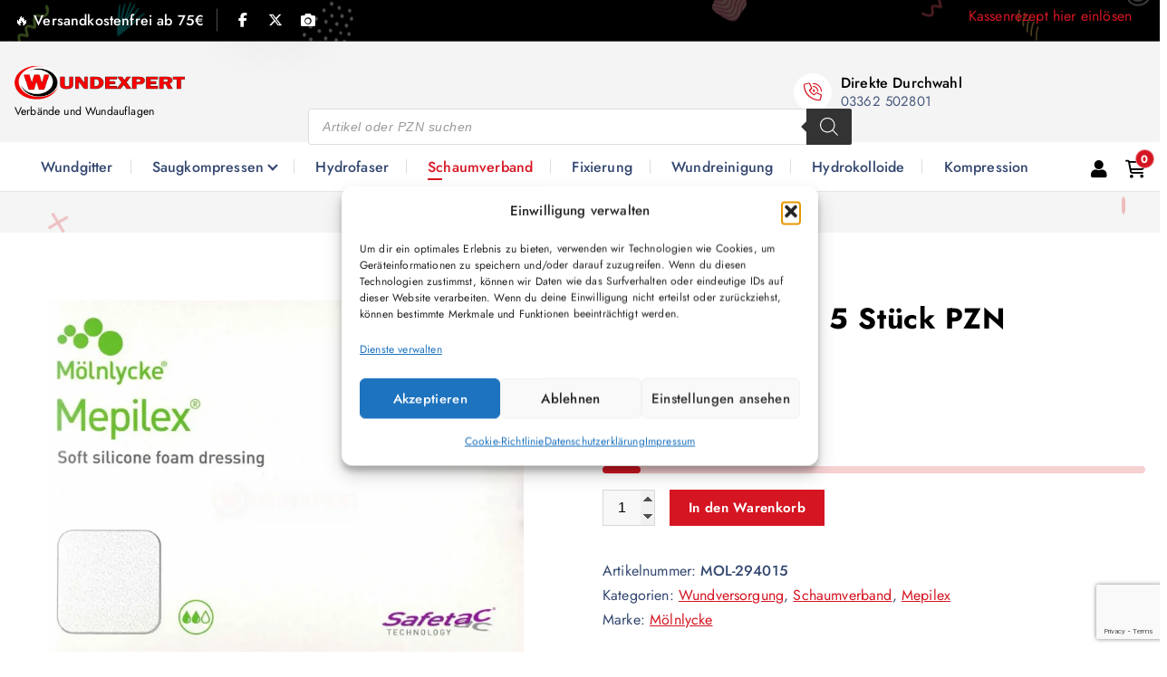

--- FILE ---
content_type: text/html; charset=UTF-8
request_url: https://wundexpert.de/produkt/mepilex-5x5cm-5-stueck-pzn-09313054/
body_size: 37759
content:
<!DOCTYPE html>
<html lang="de">
	<head>
		<meta charset="UTF-8">
		<meta name="viewport" content="width=device-width, initial-scale=1">
		<meta http-equiv="x-ua-compatible" content="ie=edge">
		
		<link rel="profile" href="https://gmpg.org/xfn/11">
		
		<meta name='robots' content='index, follow, max-image-preview:large, max-snippet:-1, max-video-preview:-1' />
<!-- Google tag (gtag.js) consent mode dataLayer added by Site Kit -->
<script type="text/javascript" id="google_gtagjs-js-consent-mode-data-layer">
/* <![CDATA[ */
window.dataLayer = window.dataLayer || [];function gtag(){dataLayer.push(arguments);}
gtag('consent', 'default', {"ad_personalization":"denied","ad_storage":"denied","ad_user_data":"denied","analytics_storage":"denied","functionality_storage":"denied","security_storage":"denied","personalization_storage":"denied","region":["AT","BE","BG","CH","CY","CZ","DE","DK","EE","ES","FI","FR","GB","GR","HR","HU","IE","IS","IT","LI","LT","LU","LV","MT","NL","NO","PL","PT","RO","SE","SI","SK"],"wait_for_update":500});
window._googlesitekitConsentCategoryMap = {"statistics":["analytics_storage"],"marketing":["ad_storage","ad_user_data","ad_personalization"],"functional":["functionality_storage","security_storage"],"preferences":["personalization_storage"]};
window._googlesitekitConsents = {"ad_personalization":"denied","ad_storage":"denied","ad_user_data":"denied","analytics_storage":"denied","functionality_storage":"denied","security_storage":"denied","personalization_storage":"denied","region":["AT","BE","BG","CH","CY","CZ","DE","DK","EE","ES","FI","FR","GB","GR","HR","HU","IE","IS","IT","LI","LT","LU","LV","MT","NL","NO","PL","PT","RO","SE","SI","SK"],"wait_for_update":500};
/* ]]> */
</script>
<!-- End Google tag (gtag.js) consent mode dataLayer added by Site Kit -->

	<!-- This site is optimized with the Yoast SEO plugin v26.8 - https://yoast.com/product/yoast-seo-wordpress/ -->
	<title>Mepilex 5x5cm 5 Stück PZN 09313054 - Wundexpert.de</title>
	<meta name="description" content="Absorbierender Schaumverband zur Behandlung von verschiedenen chronischen und akuten Wunden. Vielfach verwendet von Fachkräften und Patienten." />
	<link rel="canonical" href="https://wundexpert.de/produkt/mepilex-5x5cm-5-stueck-pzn-09313054/" />
	<meta property="og:locale" content="de_DE" />
	<meta property="og:type" content="article" />
	<meta property="og:title" content="Mepilex 5x5cm 5 Stück PZN 09313054 - Wundexpert.de" />
	<meta property="og:description" content="Absorbierender Schaumverband zur Behandlung von verschiedenen chronischen und akuten Wunden. Vielfach verwendet von Fachkräften und Patienten." />
	<meta property="og:url" content="https://wundexpert.de/produkt/mepilex-5x5cm-5-stueck-pzn-09313054/" />
	<meta property="og:site_name" content="Wundexpert.de" />
	<meta property="article:publisher" content="https://www.facebook.com/wundexpert/" />
	<meta property="article:modified_time" content="2026-01-20T14:41:37+00:00" />
	<meta property="og:image" content="https://wundexpert.de/wp-content/uploads/Mepilex-5x5cm-5-Stueck-PZN-09313054-e1766833113231.webp" />
	<meta property="og:image:width" content="717" />
	<meta property="og:image:height" content="600" />
	<meta property="og:image:type" content="image/webp" />
	<meta name="twitter:card" content="summary_large_image" />
	<meta name="twitter:site" content="@Wundexpert" />
	<meta name="twitter:label1" content="Geschätzte Lesezeit" />
	<meta name="twitter:data1" content="1 Minute" />
	<script type="application/ld+json" class="yoast-schema-graph">{"@context":"https://schema.org","@graph":[{"@type":"WebPage","@id":"https://wundexpert.de/produkt/mepilex-5x5cm-5-stueck-pzn-09313054/","url":"https://wundexpert.de/produkt/mepilex-5x5cm-5-stueck-pzn-09313054/","name":"Mepilex 5x5cm 5 Stück PZN 09313054 - Wundexpert.de","isPartOf":{"@id":"https://wundexpert.de/#website"},"primaryImageOfPage":{"@id":"https://wundexpert.de/produkt/mepilex-5x5cm-5-stueck-pzn-09313054/#primaryimage"},"image":{"@id":"https://wundexpert.de/produkt/mepilex-5x5cm-5-stueck-pzn-09313054/#primaryimage"},"thumbnailUrl":"https://wundexpert.de/wp-content/uploads/Mepilex-5x5cm-5-Stueck-PZN-09313054-e1766833113231.webp","datePublished":"2025-12-09T13:12:38+00:00","dateModified":"2026-01-20T14:41:37+00:00","description":"Absorbierender Schaumverband zur Behandlung von verschiedenen chronischen und akuten Wunden. Vielfach verwendet von Fachkräften und Patienten.","breadcrumb":{"@id":"https://wundexpert.de/produkt/mepilex-5x5cm-5-stueck-pzn-09313054/#breadcrumb"},"inLanguage":"de","potentialAction":[{"@type":"ReadAction","target":["https://wundexpert.de/produkt/mepilex-5x5cm-5-stueck-pzn-09313054/"]}]},{"@type":"ImageObject","inLanguage":"de","@id":"https://wundexpert.de/produkt/mepilex-5x5cm-5-stueck-pzn-09313054/#primaryimage","url":"https://wundexpert.de/wp-content/uploads/Mepilex-5x5cm-5-Stueck-PZN-09313054-e1766833113231.webp","contentUrl":"https://wundexpert.de/wp-content/uploads/Mepilex-5x5cm-5-Stueck-PZN-09313054-e1766833113231.webp","width":717,"height":600,"caption":"Mepilex 5x5cm 5 Stück PZN 09313054"},{"@type":"BreadcrumbList","@id":"https://wundexpert.de/produkt/mepilex-5x5cm-5-stueck-pzn-09313054/#breadcrumb","itemListElement":[{"@type":"ListItem","position":1,"name":"Startseite","item":"https://wundexpert.de/"},{"@type":"ListItem","position":2,"name":"Shop","item":"https://wundexpert.de/shop/"},{"@type":"ListItem","position":3,"name":"Mepilex 5x5cm 5 Stück PZN 09313054"}]},{"@type":"WebSite","@id":"https://wundexpert.de/#website","url":"https://wundexpert.de/","name":"Wundexpert.de","description":"Verbände und Wundauflagen","publisher":{"@id":"https://wundexpert.de/#organization"},"potentialAction":[{"@type":"SearchAction","target":{"@type":"EntryPoint","urlTemplate":"https://wundexpert.de/?s={search_term_string}"},"query-input":{"@type":"PropertyValueSpecification","valueRequired":true,"valueName":"search_term_string"}}],"inLanguage":"de"},{"@type":"Organization","@id":"https://wundexpert.de/#organization","name":"Wundexpert.de","url":"https://wundexpert.de/","logo":{"@type":"ImageObject","inLanguage":"de","@id":"https://wundexpert.de/#/schema/logo/image/","url":"https://wundexpert.de/wp-content/uploads/2025/12/wundexpertlogo-1.png","contentUrl":"https://wundexpert.de/wp-content/uploads/2025/12/wundexpertlogo-1.png","width":500,"height":140,"caption":"Wundexpert.de"},"image":{"@id":"https://wundexpert.de/#/schema/logo/image/"},"sameAs":["https://www.facebook.com/wundexpert/","https://x.com/Wundexpert","https://www.instagram.com/wundexpert/"]}]}</script>
	<!-- / Yoast SEO plugin. -->


<link rel='dns-prefetch' href='//widget.trustpilot.com' />
<link rel='dns-prefetch' href='//www.google.com' />
<link rel='dns-prefetch' href='//www.googletagmanager.com' />
<link rel="alternate" type="application/rss+xml" title="Wundexpert.de &raquo; Feed" href="https://wundexpert.de/feed/" />
<link rel="alternate" type="application/rss+xml" title="Wundexpert.de &raquo; Kommentar-Feed" href="https://wundexpert.de/comments/feed/" />
<link rel="alternate" title="oEmbed (JSON)" type="application/json+oembed" href="https://wundexpert.de/wp-json/oembed/1.0/embed?url=https%3A%2F%2Fwundexpert.de%2Fprodukt%2Fmepilex-5x5cm-5-stueck-pzn-09313054%2F" />
<link rel="alternate" title="oEmbed (XML)" type="text/xml+oembed" href="https://wundexpert.de/wp-json/oembed/1.0/embed?url=https%3A%2F%2Fwundexpert.de%2Fprodukt%2Fmepilex-5x5cm-5-stueck-pzn-09313054%2F&#038;format=xml" />
<style id='wp-img-auto-sizes-contain-inline-css' type='text/css'>
img:is([sizes=auto i],[sizes^="auto," i]){contain-intrinsic-size:3000px 1500px}
/*# sourceURL=wp-img-auto-sizes-contain-inline-css */
</style>
<style id='wp-emoji-styles-inline-css' type='text/css'>

	img.wp-smiley, img.emoji {
		display: inline !important;
		border: none !important;
		box-shadow: none !important;
		height: 1em !important;
		width: 1em !important;
		margin: 0 0.07em !important;
		vertical-align: -0.1em !important;
		background: none !important;
		padding: 0 !important;
	}
/*# sourceURL=wp-emoji-styles-inline-css */
</style>
<!-- <link rel='stylesheet' id='wp-block-library-css' href='https://wundexpert.de/wp-includes/css/dist/block-library/style.min.css?ver=6.9' type='text/css' media='all' /> -->
<link rel="stylesheet" type="text/css" href="//wundexpert.de/wp-content/cache/wpfc-minified/g3f3vc5o/c3pxh.css" media="all"/>
<style id='wp-block-paragraph-inline-css' type='text/css'>
.is-small-text{font-size:.875em}.is-regular-text{font-size:1em}.is-large-text{font-size:2.25em}.is-larger-text{font-size:3em}.has-drop-cap:not(:focus):first-letter{float:left;font-size:8.4em;font-style:normal;font-weight:100;line-height:.68;margin:.05em .1em 0 0;text-transform:uppercase}body.rtl .has-drop-cap:not(:focus):first-letter{float:none;margin-left:.1em}p.has-drop-cap.has-background{overflow:hidden}:root :where(p.has-background){padding:1.25em 2.375em}:where(p.has-text-color:not(.has-link-color)) a{color:inherit}p.has-text-align-left[style*="writing-mode:vertical-lr"],p.has-text-align-right[style*="writing-mode:vertical-rl"]{rotate:180deg}
/*# sourceURL=https://wundexpert.de/wp-includes/blocks/paragraph/style.min.css */
</style>
<!-- <link rel='stylesheet' id='wc-blocks-style-css' href='https://wundexpert.de/wp-content/plugins/woocommerce/assets/client/blocks/wc-blocks.css?ver=wc-10.4.3' type='text/css' media='all' /> -->
<link rel="stylesheet" type="text/css" href="//wundexpert.de/wp-content/cache/wpfc-minified/mli6ffcl/c3pxh.css" media="all"/>
<style id='global-styles-inline-css' type='text/css'>
:root{--wp--preset--aspect-ratio--square: 1;--wp--preset--aspect-ratio--4-3: 4/3;--wp--preset--aspect-ratio--3-4: 3/4;--wp--preset--aspect-ratio--3-2: 3/2;--wp--preset--aspect-ratio--2-3: 2/3;--wp--preset--aspect-ratio--16-9: 16/9;--wp--preset--aspect-ratio--9-16: 9/16;--wp--preset--color--black: #000000;--wp--preset--color--cyan-bluish-gray: #abb8c3;--wp--preset--color--white: #ffffff;--wp--preset--color--pale-pink: #f78da7;--wp--preset--color--vivid-red: #cf2e2e;--wp--preset--color--luminous-vivid-orange: #ff6900;--wp--preset--color--luminous-vivid-amber: #fcb900;--wp--preset--color--light-green-cyan: #7bdcb5;--wp--preset--color--vivid-green-cyan: #00d084;--wp--preset--color--pale-cyan-blue: #8ed1fc;--wp--preset--color--vivid-cyan-blue: #0693e3;--wp--preset--color--vivid-purple: #9b51e0;--wp--preset--gradient--vivid-cyan-blue-to-vivid-purple: linear-gradient(135deg,rgb(6,147,227) 0%,rgb(155,81,224) 100%);--wp--preset--gradient--light-green-cyan-to-vivid-green-cyan: linear-gradient(135deg,rgb(122,220,180) 0%,rgb(0,208,130) 100%);--wp--preset--gradient--luminous-vivid-amber-to-luminous-vivid-orange: linear-gradient(135deg,rgb(252,185,0) 0%,rgb(255,105,0) 100%);--wp--preset--gradient--luminous-vivid-orange-to-vivid-red: linear-gradient(135deg,rgb(255,105,0) 0%,rgb(207,46,46) 100%);--wp--preset--gradient--very-light-gray-to-cyan-bluish-gray: linear-gradient(135deg,rgb(238,238,238) 0%,rgb(169,184,195) 100%);--wp--preset--gradient--cool-to-warm-spectrum: linear-gradient(135deg,rgb(74,234,220) 0%,rgb(151,120,209) 20%,rgb(207,42,186) 40%,rgb(238,44,130) 60%,rgb(251,105,98) 80%,rgb(254,248,76) 100%);--wp--preset--gradient--blush-light-purple: linear-gradient(135deg,rgb(255,206,236) 0%,rgb(152,150,240) 100%);--wp--preset--gradient--blush-bordeaux: linear-gradient(135deg,rgb(254,205,165) 0%,rgb(254,45,45) 50%,rgb(107,0,62) 100%);--wp--preset--gradient--luminous-dusk: linear-gradient(135deg,rgb(255,203,112) 0%,rgb(199,81,192) 50%,rgb(65,88,208) 100%);--wp--preset--gradient--pale-ocean: linear-gradient(135deg,rgb(255,245,203) 0%,rgb(182,227,212) 50%,rgb(51,167,181) 100%);--wp--preset--gradient--electric-grass: linear-gradient(135deg,rgb(202,248,128) 0%,rgb(113,206,126) 100%);--wp--preset--gradient--midnight: linear-gradient(135deg,rgb(2,3,129) 0%,rgb(40,116,252) 100%);--wp--preset--font-size--small: 13px;--wp--preset--font-size--medium: 20px;--wp--preset--font-size--large: 36px;--wp--preset--font-size--x-large: 42px;--wp--preset--spacing--20: 0.44rem;--wp--preset--spacing--30: 0.67rem;--wp--preset--spacing--40: 1rem;--wp--preset--spacing--50: 1.5rem;--wp--preset--spacing--60: 2.25rem;--wp--preset--spacing--70: 3.38rem;--wp--preset--spacing--80: 5.06rem;--wp--preset--shadow--natural: 6px 6px 9px rgba(0, 0, 0, 0.2);--wp--preset--shadow--deep: 12px 12px 50px rgba(0, 0, 0, 0.4);--wp--preset--shadow--sharp: 6px 6px 0px rgba(0, 0, 0, 0.2);--wp--preset--shadow--outlined: 6px 6px 0px -3px rgb(255, 255, 255), 6px 6px rgb(0, 0, 0);--wp--preset--shadow--crisp: 6px 6px 0px rgb(0, 0, 0);}:where(.is-layout-flex){gap: 0.5em;}:where(.is-layout-grid){gap: 0.5em;}body .is-layout-flex{display: flex;}.is-layout-flex{flex-wrap: wrap;align-items: center;}.is-layout-flex > :is(*, div){margin: 0;}body .is-layout-grid{display: grid;}.is-layout-grid > :is(*, div){margin: 0;}:where(.wp-block-columns.is-layout-flex){gap: 2em;}:where(.wp-block-columns.is-layout-grid){gap: 2em;}:where(.wp-block-post-template.is-layout-flex){gap: 1.25em;}:where(.wp-block-post-template.is-layout-grid){gap: 1.25em;}.has-black-color{color: var(--wp--preset--color--black) !important;}.has-cyan-bluish-gray-color{color: var(--wp--preset--color--cyan-bluish-gray) !important;}.has-white-color{color: var(--wp--preset--color--white) !important;}.has-pale-pink-color{color: var(--wp--preset--color--pale-pink) !important;}.has-vivid-red-color{color: var(--wp--preset--color--vivid-red) !important;}.has-luminous-vivid-orange-color{color: var(--wp--preset--color--luminous-vivid-orange) !important;}.has-luminous-vivid-amber-color{color: var(--wp--preset--color--luminous-vivid-amber) !important;}.has-light-green-cyan-color{color: var(--wp--preset--color--light-green-cyan) !important;}.has-vivid-green-cyan-color{color: var(--wp--preset--color--vivid-green-cyan) !important;}.has-pale-cyan-blue-color{color: var(--wp--preset--color--pale-cyan-blue) !important;}.has-vivid-cyan-blue-color{color: var(--wp--preset--color--vivid-cyan-blue) !important;}.has-vivid-purple-color{color: var(--wp--preset--color--vivid-purple) !important;}.has-black-background-color{background-color: var(--wp--preset--color--black) !important;}.has-cyan-bluish-gray-background-color{background-color: var(--wp--preset--color--cyan-bluish-gray) !important;}.has-white-background-color{background-color: var(--wp--preset--color--white) !important;}.has-pale-pink-background-color{background-color: var(--wp--preset--color--pale-pink) !important;}.has-vivid-red-background-color{background-color: var(--wp--preset--color--vivid-red) !important;}.has-luminous-vivid-orange-background-color{background-color: var(--wp--preset--color--luminous-vivid-orange) !important;}.has-luminous-vivid-amber-background-color{background-color: var(--wp--preset--color--luminous-vivid-amber) !important;}.has-light-green-cyan-background-color{background-color: var(--wp--preset--color--light-green-cyan) !important;}.has-vivid-green-cyan-background-color{background-color: var(--wp--preset--color--vivid-green-cyan) !important;}.has-pale-cyan-blue-background-color{background-color: var(--wp--preset--color--pale-cyan-blue) !important;}.has-vivid-cyan-blue-background-color{background-color: var(--wp--preset--color--vivid-cyan-blue) !important;}.has-vivid-purple-background-color{background-color: var(--wp--preset--color--vivid-purple) !important;}.has-black-border-color{border-color: var(--wp--preset--color--black) !important;}.has-cyan-bluish-gray-border-color{border-color: var(--wp--preset--color--cyan-bluish-gray) !important;}.has-white-border-color{border-color: var(--wp--preset--color--white) !important;}.has-pale-pink-border-color{border-color: var(--wp--preset--color--pale-pink) !important;}.has-vivid-red-border-color{border-color: var(--wp--preset--color--vivid-red) !important;}.has-luminous-vivid-orange-border-color{border-color: var(--wp--preset--color--luminous-vivid-orange) !important;}.has-luminous-vivid-amber-border-color{border-color: var(--wp--preset--color--luminous-vivid-amber) !important;}.has-light-green-cyan-border-color{border-color: var(--wp--preset--color--light-green-cyan) !important;}.has-vivid-green-cyan-border-color{border-color: var(--wp--preset--color--vivid-green-cyan) !important;}.has-pale-cyan-blue-border-color{border-color: var(--wp--preset--color--pale-cyan-blue) !important;}.has-vivid-cyan-blue-border-color{border-color: var(--wp--preset--color--vivid-cyan-blue) !important;}.has-vivid-purple-border-color{border-color: var(--wp--preset--color--vivid-purple) !important;}.has-vivid-cyan-blue-to-vivid-purple-gradient-background{background: var(--wp--preset--gradient--vivid-cyan-blue-to-vivid-purple) !important;}.has-light-green-cyan-to-vivid-green-cyan-gradient-background{background: var(--wp--preset--gradient--light-green-cyan-to-vivid-green-cyan) !important;}.has-luminous-vivid-amber-to-luminous-vivid-orange-gradient-background{background: var(--wp--preset--gradient--luminous-vivid-amber-to-luminous-vivid-orange) !important;}.has-luminous-vivid-orange-to-vivid-red-gradient-background{background: var(--wp--preset--gradient--luminous-vivid-orange-to-vivid-red) !important;}.has-very-light-gray-to-cyan-bluish-gray-gradient-background{background: var(--wp--preset--gradient--very-light-gray-to-cyan-bluish-gray) !important;}.has-cool-to-warm-spectrum-gradient-background{background: var(--wp--preset--gradient--cool-to-warm-spectrum) !important;}.has-blush-light-purple-gradient-background{background: var(--wp--preset--gradient--blush-light-purple) !important;}.has-blush-bordeaux-gradient-background{background: var(--wp--preset--gradient--blush-bordeaux) !important;}.has-luminous-dusk-gradient-background{background: var(--wp--preset--gradient--luminous-dusk) !important;}.has-pale-ocean-gradient-background{background: var(--wp--preset--gradient--pale-ocean) !important;}.has-electric-grass-gradient-background{background: var(--wp--preset--gradient--electric-grass) !important;}.has-midnight-gradient-background{background: var(--wp--preset--gradient--midnight) !important;}.has-small-font-size{font-size: var(--wp--preset--font-size--small) !important;}.has-medium-font-size{font-size: var(--wp--preset--font-size--medium) !important;}.has-large-font-size{font-size: var(--wp--preset--font-size--large) !important;}.has-x-large-font-size{font-size: var(--wp--preset--font-size--x-large) !important;}
/*# sourceURL=global-styles-inline-css */
</style>

<style id='classic-theme-styles-inline-css' type='text/css'>
/*! This file is auto-generated */
.wp-block-button__link{color:#fff;background-color:#32373c;border-radius:9999px;box-shadow:none;text-decoration:none;padding:calc(.667em + 2px) calc(1.333em + 2px);font-size:1.125em}.wp-block-file__button{background:#32373c;color:#fff;text-decoration:none}
/*# sourceURL=/wp-includes/css/classic-themes.min.css */
</style>
<!-- <link rel='stylesheet' id='contact-form-7-css' href='https://wundexpert.de/wp-content/plugins/contact-form-7/includes/css/styles.css?ver=6.1.4' type='text/css' media='all' /> -->
<!-- <link rel='stylesheet' id='woocommerce-layout-css' href='https://wundexpert.de/wp-content/plugins/woocommerce/assets/css/woocommerce-layout.css?ver=10.4.3' type='text/css' media='all' /> -->
<link rel="stylesheet" type="text/css" href="//wundexpert.de/wp-content/cache/wpfc-minified/eg0scygr/hkfo4.css" media="all"/>
<!-- <link rel='stylesheet' id='woocommerce-smallscreen-css' href='https://wundexpert.de/wp-content/plugins/woocommerce/assets/css/woocommerce-smallscreen.css?ver=10.4.3' type='text/css' media='only screen and (max-width: 768px)' /> -->
<link rel="stylesheet" type="text/css" href="//wundexpert.de/wp-content/cache/wpfc-minified/30dmscal/c3pxh.css" media="only screen and (max-width: 768px)"/>
<!-- <link rel='stylesheet' id='woocommerce-general-css' href='https://wundexpert.de/wp-content/plugins/woocommerce/assets/css/woocommerce.css?ver=10.4.3' type='text/css' media='all' /> -->
<link rel="stylesheet" type="text/css" href="//wundexpert.de/wp-content/cache/wpfc-minified/qkqsukft/c3pxh.css" media="all"/>
<style id='woocommerce-inline-inline-css' type='text/css'>
.woocommerce form .form-row .required { visibility: visible; }
/*# sourceURL=woocommerce-inline-inline-css */
</style>
<!-- <link rel='stylesheet' id='cmplz-general-css' href='https://wundexpert.de/wp-content/plugins/complianz-gdpr/assets/css/cookieblocker.min.css?ver=1765981048' type='text/css' media='all' /> -->
<!-- <link rel='stylesheet' id='brands-styles-css' href='https://wundexpert.de/wp-content/plugins/woocommerce/assets/css/brands.css?ver=10.4.3' type='text/css' media='all' /> -->
<!-- <link rel='stylesheet' id='dgwt-wcas-style-css' href='https://wundexpert.de/wp-content/plugins/ajax-search-for-woocommerce-premium/assets/css/style.min.css?ver=1.32.2' type='text/css' media='all' /> -->
<!-- <link rel='stylesheet' id='WCPAY_EXPRESS_CHECKOUT_ECE-css' href='https://wundexpert.de/wp-content/plugins/woocommerce-payments/dist/express-checkout.css?ver=10.4.0' type='text/css' media='all' /> -->
<!-- <link rel='stylesheet' id='owl-carousel-min-css' href='https://wundexpert.de/wp-content/themes/ekart-pro/assets/vendors/css/owl.carousel.min.css?ver=6.9' type='text/css' media='all' /> -->
<!-- <link rel='stylesheet' id='all-css-css' href='https://wundexpert.de/wp-content/themes/ekart-pro/assets/vendors/css/all.min.css?ver=6.9' type='text/css' media='all' /> -->
<!-- <link rel='stylesheet' id='animate-css' href='https://wundexpert.de/wp-content/themes/ekart-pro/assets/vendors/css/animate.css?ver=6.9' type='text/css' media='all' /> -->
<!-- <link rel='stylesheet' id='Fancybox-css' href='https://wundexpert.de/wp-content/themes/ekart-pro/assets/vendors/css/jquery.fancybox.min.css?ver=6.9' type='text/css' media='all' /> -->
<!-- <link rel='stylesheet' id='shopire-core-css' href='https://wundexpert.de/wp-content/themes/ekart-pro/assets/css/core.css?ver=6.9' type='text/css' media='all' /> -->
<!-- <link rel='stylesheet' id='shopire-theme-css' href='https://wundexpert.de/wp-content/themes/ekart-pro/assets/css/themes.css?ver=6.9' type='text/css' media='all' /> -->
<!-- <link rel='stylesheet' id='shopire-woocommerce-css' href='https://wundexpert.de/wp-content/themes/ekart-pro/assets/css/woo-styles.css?ver=6.9' type='text/css' media='all' /> -->
<!-- <link rel='stylesheet' id='shopire-style-css' href='https://wundexpert.de/wp-content/themes/ekart-pro/style.css?ver=6.9' type='text/css' media='all' /> -->
<link rel="stylesheet" type="text/css" href="//wundexpert.de/wp-content/cache/wpfc-minified/kqg6ahxy/9n81r.css" media="all"/>
<style id='shopire-style-inline-css' type='text/css'>
.wf_pagetitle { padding-top: 0.9rem;} @media (max-width:768px) {.wf_pagetitle { padding-top: 4.5rem;} } @media (max-width:480px) {.wf_pagetitle { padding-top: 4.5rem;} } .wf_pagetitle { padding-bottom: 0.9rem;} @media (max-width:768px) {.wf_pagetitle { padding-bottom: 4.5rem;} } @media (max-width:480px) {.wf_pagetitle { padding-bottom: 4.5rem;} } .site--logo img { max-width: 295px !important;} :root {
						--wf-main-rgb: 213, 21, 34;
					}
.wf-container,.wf_slider .wf_owl_carousel.owl-carousel .owl-nav,.wf_slider .wf_owl_carousel.owl-carousel .owl-dots {
						max-width: 1440px;
					}.header--eight .wf-container {
						max-width: calc(1440px + 7.15rem);
					}
button[type=submit], button, input[type='button'], input[type='reset'], input[type='submit'], .wf-btn, .button:not(.add_to_cart_button) {
						border-radius: 50px;
					}
	@media (min-width: 992px) {#wf-main {
					max-width:67%;
					flex-basis:67%;
				}
#wf-sidebar {
					max-width:33%;
					flex-basis:33%;
				}}
 body{ 
			font-weight: inherit;
			text-transform: inherit;
			font-style: inherit;
			text-decoration: none;
		}
 h1{ 
				font-family: ;
				font-weight: 700;
				text-transform: inherit;
				font-style: inherit;
				text-decoration: inherit;
			}
 h2{ 
				font-family: ;
				font-weight: 700;
				text-transform: inherit;
				font-style: inherit;
				text-decoration: inherit;
			}
 h3{ 
				font-family: ;
				font-weight: 700;
				text-transform: inherit;
				font-style: inherit;
				text-decoration: inherit;
			}
 h4{ 
				font-family: ;
				font-weight: 700;
				text-transform: inherit;
				font-style: inherit;
				text-decoration: inherit;
			}
 h5{ 
				font-family: ;
				font-weight: 700;
				text-transform: inherit;
				font-style: inherit;
				text-decoration: inherit;
			}
 h6{ 
				font-family: ;
				font-weight: 700;
				text-transform: inherit;
				font-style: inherit;
				text-decoration: inherit;
			}
.wf_footer--one{ 
				    background-color: #efefef;
			}

/*# sourceURL=shopire-style-inline-css */
</style>
<!-- <link rel='stylesheet' id='shopire-google-fonts-css' href='https://wundexpert.de/wp-content/fonts/058c8155d0df175ba9df879bdb405e58.css' type='text/css' media='all' /> -->
<!-- <link rel='stylesheet' id='shopire-product-search-style-css' href='https://wundexpert.de/wp-content/themes/ekart-pro/inc/woo-features/assets/css/shopire-product-search.css?ver=1.0.0' type='text/css' media='all' /> -->
<!-- <link rel='stylesheet' id='shopire-product-video-css-css' href='https://wundexpert.de/wp-content/themes/ekart-pro/inc/woo-features/assets/css/shopire-product-video.css?ver=1' type='text/css' media='all' /> -->
<!-- <link rel='stylesheet' id='shopire_product_size_chart-css' href='https://wundexpert.de/wp-content/themes/ekart-pro/inc/woo-features/assets/css/sizechart_frontend.css?ver=1.0' type='text/css' media='all' /> -->
<!-- <link rel='stylesheet' id='shopire_wccl_frontend-css' href='https://wundexpert.de/wp-content/themes/ekart-pro/inc/woo-features/assets/css/color-var-frontend.css?ver=1.0' type='text/css' media='all' /> -->
<!-- <link rel='stylesheet' id='shopire-woosl-css' href='https://wundexpert.de/wp-content/themes/ekart-pro/inc/woo-features/assets/css/shopire-wcsl.css?ver=1.0' type='text/css' media='all' /> -->
<!-- <link rel='stylesheet' id='flipper-css' href='https://wundexpert.de/wp-content/themes/ekart-pro/inc/woo-features/assets/libs/flipper/style.css?ver=1.0' type='text/css' media='all' /> -->
<!-- <link rel='stylesheet' id='shopire_ct-frontend-css' href='https://wundexpert.de/wp-content/themes/ekart-pro/inc/woo-features/assets/css/shopire-countdown-frontend.css?ver=1.0' type='text/css' media='all' /> -->
<!-- <link rel='stylesheet' id='stwsb-frontend-css' href='https://wundexpert.de/wp-content/themes/ekart-pro/inc/woo-features/assets/css/bundle-frontend.css?ver=1.0' type='text/css' media='all' /> -->
<link rel="stylesheet" type="text/css" href="//wundexpert.de/wp-content/cache/wpfc-minified/9hnbs1pm/hkfo4.css" media="all"/>
<!-- <link rel='stylesheet' id='mollie-applepaydirect-css' href='https://wundexpert.de/wp-content/plugins/mollie-payments-for-woocommerce/public/css/mollie-applepaydirect.min.css?ver=1765981051' type='text/css' media='screen' /> -->
<link rel="stylesheet" type="text/css" href="//wundexpert.de/wp-content/cache/wpfc-minified/6zruav50/c3pxh.css" media="screen"/>
<!-- <link rel='stylesheet' id='ywzm-prettyPhoto-css' href='//wundexpert.de/wp-content/plugins/woocommerce/assets/css/prettyPhoto.css?ver=1.0' type='text/css' media='all' /> -->
<!-- <link rel='stylesheet' id='ywzm-magnifier-css' href='https://wundexpert.de/wp-content/themes/ekart-pro/inc/woo-features/assets/css/shopire_magnifier.css?ver=1.0' type='text/css' media='all' /> -->
<!-- <link rel='stylesheet' id='shopire_wzm_frontend-css' href='https://wundexpert.de/wp-content/themes/ekart-pro/inc/woo-features/assets/css/zoom-frontend.css?ver=1.0' type='text/css' media='all' /> -->
<!-- <link rel='stylesheet' id='woocommerce-gzd-layout-css' href='https://wundexpert.de/wp-content/plugins/woocommerce-germanized/build/static/layout-styles.css?ver=3.20.5' type='text/css' media='all' /> -->
<link rel="stylesheet" type="text/css" href="//wundexpert.de/wp-content/cache/wpfc-minified/e4rj6qab/hkfo4.css" media="all"/>
<style id='woocommerce-gzd-layout-inline-css' type='text/css'>
.woocommerce-checkout .shop_table { background-color: #eeeeee; } .product p.deposit-packaging-type { font-size: 1.25em !important; } p.woocommerce-shipping-destination { display: none; }
                .wc-gzd-nutri-score-value-a {
                    background: url(https://wundexpert.de/wp-content/plugins/woocommerce-germanized/assets/images/nutri-score-a.svg) no-repeat;
                }
                .wc-gzd-nutri-score-value-b {
                    background: url(https://wundexpert.de/wp-content/plugins/woocommerce-germanized/assets/images/nutri-score-b.svg) no-repeat;
                }
                .wc-gzd-nutri-score-value-c {
                    background: url(https://wundexpert.de/wp-content/plugins/woocommerce-germanized/assets/images/nutri-score-c.svg) no-repeat;
                }
                .wc-gzd-nutri-score-value-d {
                    background: url(https://wundexpert.de/wp-content/plugins/woocommerce-germanized/assets/images/nutri-score-d.svg) no-repeat;
                }
                .wc-gzd-nutri-score-value-e {
                    background: url(https://wundexpert.de/wp-content/plugins/woocommerce-germanized/assets/images/nutri-score-e.svg) no-repeat;
                }
            
/*# sourceURL=woocommerce-gzd-layout-inline-css */
</style>
<!-- <link rel='stylesheet' id='shopire_wcpemi-css' href='https://wundexpert.de/wp-content/themes/ekart-pro/inc/woo-features/assets/css/shopire-wcpemi-frontend.css?ver=1.0' type='text/css' media='all' /> -->
<!-- <link rel='stylesheet' id='fa-local-override-css' href='https://wundexpert.de/wp-content/assets/css/fontawesome-local.css?ver=1.0' type='text/css' media='all' /> -->
<link rel="stylesheet" type="text/css" href="//wundexpert.de/wp-content/cache/wpfc-minified/9mcssuvk/hkfo4.css" media="all"/>
<script type="text/template" id="tmpl-variation-template">
	<div class="woocommerce-variation-description">{{{ data.variation.variation_description }}}</div>
	<div class="woocommerce-variation-price">{{{ data.variation.price_html }}}</div>
	<div class="woocommerce-variation-availability">{{{ data.variation.availability_html }}}</div>
</script>
<script type="text/template" id="tmpl-unavailable-variation-template">
	<p role="alert">Dieses Produkt ist leider nicht verfügbar. Bitte wähle eine andere Kombination.</p>
</script>
<script type="text/javascript" id="tp-js-js-extra">
/* <![CDATA[ */
var trustpilot_settings = {"key":"ulFB4Qc4ICwUUVgz","TrustpilotScriptUrl":"https://invitejs.trustpilot.com/tp.min.js","IntegrationAppUrl":"//ecommscript-integrationapp.trustpilot.com","PreviewScriptUrl":"//ecommplugins-scripts.trustpilot.com/v2.1/js/preview.min.js","PreviewCssUrl":"//ecommplugins-scripts.trustpilot.com/v2.1/css/preview.min.css","PreviewWPCssUrl":"//ecommplugins-scripts.trustpilot.com/v2.1/css/preview_wp.css","WidgetScriptUrl":"//widget.trustpilot.com/bootstrap/v5/tp.widget.bootstrap.min.js"};
//# sourceURL=tp-js-js-extra
/* ]]> */
</script>
<script type="text/javascript" src="https://wundexpert.de/wp-content/plugins/trustpilot-reviews/review/assets/js/headerScript.min.js?ver=1.0&#039; async=&#039;async" id="tp-js-js"></script>
<script type="text/javascript" src="//widget.trustpilot.com/bootstrap/v5/tp.widget.bootstrap.min.js?ver=1.0&#039; async=&#039;async" id="widget-bootstrap-js"></script>
<script type="text/javascript" id="trustbox-js-extra">
/* <![CDATA[ */
var trustbox_settings = {"page":"product","sku":["MOL-294015","TRUSTPILOT_SKU_VALUE_650"],"name":"Mepilex 5x5cm 5 St\u00fcck PZN 09313054"};
var trustpilot_trustbox_settings = {"trustboxes":[{"enabled":"enabled","snippet":"[base64]","customizations":"[base64]","defaults":"[base64]","page":"landing","position":"before","corner":"top: #{Y}px; left: #{X}px;","paddingx":"0","paddingy":"0","zindex":"1000","clear":"both","xpaths":"WyJpZChcImNvbG9waG9uXCIpL0RJVlsxXS9ESVZbMl0iLCIvL0RJVltAY2xhc3M9XCJzaXRlLWluZm9cIl0iLCIvSFRNTFsxXS9CT0RZWzFdL0RJVls0XS9GT09URVJbMV0vRElWWzFdL0RJVlsyXSJd","sku":"TRUSTPILOT_SKU_VALUE_14753,3M-90613","name":"Tegaderm Schaumverband haftend 14,3x15,6cm 5 St\u00fcck PZN 16394751","widgetName":"Micro Review Count","repeatable":false,"uuid":"f1782fe7-f7de-b832-d73d-11099c9dbca9","error":null},{"enabled":"enabled","snippet":"[base64]","customizations":"[base64]","defaults":"[base64]","page":"category","position":"before","corner":"top: #{Y}px; left: #{X}px;","paddingx":"0","paddingy":"0","zindex":"1000","clear":"both","xpaths":"WyJpZChcImNvbG9waG9uXCIpL0RJVlsxXS9ESVZbMl0iLCIvL0RJVltAY2xhc3M9XCJzaXRlLWluZm9cIl0iLCIvSFRNTFsxXS9CT0RZWzFdL0RJVls0XS9GT09URVJbMV0vRElWWzFdL0RJVlsyXSJd","sku":"TRUSTPILOT_SKU_VALUE_14753,3M-90613","name":"Tegaderm Schaumverband haftend 14,3x15,6cm 5 St\u00fcck PZN 16394751","widgetName":"Micro Review Count","repeatable":false,"uuid":"40a53ea2-e2c0-c1cf-88ed-311c91f311dd","error":null},{"enabled":"enabled","snippet":"[base64]","customizations":"[base64]","defaults":"[base64]","page":"product","position":"before","corner":"top: #{Y}px; left: #{X}px;","paddingx":"0","paddingy":"0","zindex":"1000","clear":"both","xpaths":"WyJpZChcImNvbG9waG9uXCIpL0RJVlsxXS9ESVZbMl0iLCIvL0RJVltAY2xhc3M9XCJzaXRlLWluZm9cIl0iLCIvSFRNTFsxXS9CT0RZWzFdL0RJVls0XS9GT09URVJbMV0vRElWWzFdL0RJVlsyXSJd","sku":"TRUSTPILOT_SKU_VALUE_14753,3M-90613","name":"Tegaderm Schaumverband haftend 14,3x15,6cm 5 St\u00fcck PZN 16394751","widgetName":"Micro Review Count","repeatable":false,"uuid":"2aa2c91d-91b1-3fdc-0013-278d698c2420","error":null}]};
//# sourceURL=trustbox-js-extra
/* ]]> */
</script>
<script type="text/javascript" src="https://wundexpert.de/wp-content/plugins/trustpilot-reviews/review/assets/js/trustBoxScript.min.js?ver=1.0&#039; async=&#039;async" id="trustbox-js"></script>
<script type="text/javascript" src="https://wundexpert.de/wp-includes/js/jquery/jquery.min.js?ver=3.7.1" id="jquery-core-js"></script>
<script type="text/javascript" src="https://wundexpert.de/wp-includes/js/jquery/jquery-migrate.min.js?ver=3.4.1" id="jquery-migrate-js"></script>
<script type="text/javascript" src="https://wundexpert.de/wp-content/plugins/woocommerce/assets/js/jquery-blockui/jquery.blockUI.min.js?ver=2.7.0-wc.10.4.3" id="wc-jquery-blockui-js" data-wp-strategy="defer"></script>
<script type="text/javascript" id="wc-add-to-cart-js-extra">
/* <![CDATA[ */
var wc_add_to_cart_params = {"ajax_url":"/wp-admin/admin-ajax.php","wc_ajax_url":"/?wc-ajax=%%endpoint%%","i18n_view_cart":"Warenkorb anzeigen","cart_url":"https://wundexpert.de/warenkorb/","is_cart":"","cart_redirect_after_add":"no"};
//# sourceURL=wc-add-to-cart-js-extra
/* ]]> */
</script>
<script type="text/javascript" src="https://wundexpert.de/wp-content/plugins/woocommerce/assets/js/frontend/add-to-cart.min.js?ver=10.4.3" id="wc-add-to-cart-js" defer="defer" data-wp-strategy="defer"></script>
<script type="text/javascript" id="wc-single-product-js-extra">
/* <![CDATA[ */
var wc_single_product_params = {"i18n_required_rating_text":"Bitte w\u00e4hle eine Bewertung","i18n_rating_options":["1 von 5\u00a0Sternen","2 von 5\u00a0Sternen","3 von 5\u00a0Sternen","4 von 5\u00a0Sternen","5 von 5\u00a0Sternen"],"i18n_product_gallery_trigger_text":"Bildergalerie im Vollbildmodus anzeigen","review_rating_required":"yes","flexslider":{"rtl":false,"animation":"slide","smoothHeight":true,"directionNav":false,"controlNav":"thumbnails","slideshow":false,"animationSpeed":500,"animationLoop":false,"allowOneSlide":false},"zoom_enabled":"","zoom_options":[],"photoswipe_enabled":"","photoswipe_options":{"shareEl":false,"closeOnScroll":false,"history":false,"hideAnimationDuration":0,"showAnimationDuration":0},"flexslider_enabled":""};
//# sourceURL=wc-single-product-js-extra
/* ]]> */
</script>
<script type="text/javascript" src="https://wundexpert.de/wp-content/plugins/woocommerce/assets/js/frontend/single-product.min.js?ver=10.4.3" id="wc-single-product-js" defer="defer" data-wp-strategy="defer"></script>
<script type="text/javascript" src="https://wundexpert.de/wp-content/plugins/woocommerce/assets/js/js-cookie/js.cookie.min.js?ver=2.1.4-wc.10.4.3" id="wc-js-cookie-js" data-wp-strategy="defer"></script>
<script type="text/javascript" id="WCPAY_ASSETS-js-extra">
/* <![CDATA[ */
var wcpayAssets = {"url":"https://wundexpert.de/wp-content/plugins/woocommerce-payments/dist/"};
//# sourceURL=WCPAY_ASSETS-js-extra
/* ]]> */
</script>
<script type="text/javascript" src="https://wundexpert.de/wp-content/themes/ekart-pro/assets/vendors/js/owl.carousel.js?ver=1" id="owl-carousel-js"></script>
<script type="text/javascript" src="https://wundexpert.de/wp-includes/js/underscore.min.js?ver=1.13.7" id="underscore-js"></script>
<script type="text/javascript" id="wp-util-js-extra">
/* <![CDATA[ */
var _wpUtilSettings = {"ajax":{"url":"/wp-admin/admin-ajax.php"}};
//# sourceURL=wp-util-js-extra
/* ]]> */
</script>
<script type="text/javascript" src="https://wundexpert.de/wp-includes/js/wp-util.min.js?ver=6.9" id="wp-util-js"></script>
<script type="text/javascript" id="wc-add-to-cart-variation-js-extra">
/* <![CDATA[ */
var wc_add_to_cart_variation_params = {"wc_ajax_url":"/?wc-ajax=%%endpoint%%","i18n_no_matching_variations_text":"Es entsprechen leider keine Produkte deiner Auswahl. Bitte w\u00e4hle eine andere Kombination.","i18n_make_a_selection_text":"Bitte w\u00e4hle die Produktoptionen, bevor du den Artikel in den Warenkorb legst.","i18n_unavailable_text":"Dieses Produkt ist leider nicht verf\u00fcgbar. Bitte w\u00e4hle eine andere Kombination.","i18n_reset_alert_text":"Deine Auswahl wurde zur\u00fcckgesetzt. Bitte w\u00e4hle Produktoptionen aus, bevor du den Artikel in den Warenkorb legst."};
//# sourceURL=wc-add-to-cart-variation-js-extra
/* ]]> */
</script>
<script type="text/javascript" src="https://wundexpert.de/wp-content/plugins/woocommerce/assets/js/frontend/add-to-cart-variation.min.js?ver=10.4.3" id="wc-add-to-cart-variation-js" data-wp-strategy="defer"></script>
<script type="text/javascript" src="https://wundexpert.de/wp-content/plugins/woocommerce/assets/js/prettyPhoto/jquery.prettyPhoto.min.js?ver=3.1.6-wc.10.4.3" id="wc-prettyPhoto-js" defer="defer" data-wp-strategy="defer"></script>
<script type="text/javascript" id="wc-gzd-unit-price-observer-queue-js-extra">
/* <![CDATA[ */
var wc_gzd_unit_price_observer_queue_params = {"ajax_url":"/wp-admin/admin-ajax.php","wc_ajax_url":"/?wc-ajax=%%endpoint%%","refresh_unit_price_nonce":"429e5d16b1"};
//# sourceURL=wc-gzd-unit-price-observer-queue-js-extra
/* ]]> */
</script>
<script type="text/javascript" src="https://wundexpert.de/wp-content/plugins/woocommerce-germanized/build/static/unit-price-observer-queue.js?ver=3.20.5" id="wc-gzd-unit-price-observer-queue-js" defer="defer" data-wp-strategy="defer"></script>
<script type="text/javascript" src="https://wundexpert.de/wp-content/plugins/woocommerce/assets/js/accounting/accounting.min.js?ver=0.4.2" id="wc-accounting-js"></script>
<script type="text/javascript" id="wc-gzd-add-to-cart-variation-js-extra">
/* <![CDATA[ */
var wc_gzd_add_to_cart_variation_params = {"wrapper":".product","price_selector":"p.price","replace_price":"1"};
//# sourceURL=wc-gzd-add-to-cart-variation-js-extra
/* ]]> */
</script>
<script type="text/javascript" src="https://wundexpert.de/wp-content/plugins/woocommerce-germanized/build/static/add-to-cart-variation.js?ver=3.20.5" id="wc-gzd-add-to-cart-variation-js" defer="defer" data-wp-strategy="defer"></script>
<script type="text/javascript" id="wc-gzd-unit-price-observer-js-extra">
/* <![CDATA[ */
var wc_gzd_unit_price_observer_params = {"wrapper":".product","price_selector":{"p.price":{"is_total_price":false,"is_primary_selector":true,"quantity_selector":""}},"replace_price":"1","product_id":"650","price_decimal_sep":",","price_thousand_sep":".","qty_selector":"input.quantity, input.qty","refresh_on_load":""};
//# sourceURL=wc-gzd-unit-price-observer-js-extra
/* ]]> */
</script>
<script type="text/javascript" src="https://wundexpert.de/wp-content/plugins/woocommerce-germanized/build/static/unit-price-observer.js?ver=3.20.5" id="wc-gzd-unit-price-observer-js" defer="defer" data-wp-strategy="defer"></script>

<!-- Google Tag (gtac.js) durch Site-Kit hinzugefügt -->
<!-- Von Site Kit hinzugefügtes Google-Analytics-Snippet -->
<!-- Das Google Ads-Snippet wurde von Site Kit hinzugefügt -->
<script type="text/javascript" src="https://www.googletagmanager.com/gtag/js?id=GT-55JDLBK3" id="google_gtagjs-js" async></script>
<script type="text/javascript" id="google_gtagjs-js-after">
/* <![CDATA[ */
window.dataLayer = window.dataLayer || [];function gtag(){dataLayer.push(arguments);}
gtag("set","linker",{"domains":["wundexpert.de"]});
gtag("js", new Date());
gtag("set", "developer_id.dZTNiMT", true);
gtag("config", "GT-55JDLBK3", {"googlesitekit_post_type":"product"});
gtag("config", "AW-636293671");
 window._googlesitekit = window._googlesitekit || {}; window._googlesitekit.throttledEvents = []; window._googlesitekit.gtagEvent = (name, data) => { var key = JSON.stringify( { name, data } ); if ( !! window._googlesitekit.throttledEvents[ key ] ) { return; } window._googlesitekit.throttledEvents[ key ] = true; setTimeout( () => { delete window._googlesitekit.throttledEvents[ key ]; }, 5 ); gtag( "event", name, { ...data, event_source: "site-kit" } ); }; 
//# sourceURL=google_gtagjs-js-after
/* ]]> */
</script>
<link rel="https://api.w.org/" href="https://wundexpert.de/wp-json/" /><link rel="alternate" title="JSON" type="application/json" href="https://wundexpert.de/wp-json/wp/v2/product/650" /><link rel="EditURI" type="application/rsd+xml" title="RSD" href="https://wundexpert.de/xmlrpc.php?rsd" />
<meta name="generator" content="WordPress 6.9" />
<meta name="generator" content="WooCommerce 10.4.3" />
<link rel='shortlink' href='https://wundexpert.de/?p=650' />
<meta name="generator" content="Site Kit by Google 1.170.0" />    <style>
        .custom-header-search {
            position: absolute;
            top: 120px;       /* Höhe anpassen je nach Theme */
            left: 50%;
            transform: translateX(-50%);
            z-index: 9999;
            width: 600px;
            max-width: 90%;
        }
    </style>
    			<style>.cmplz-hidden {
					display: none !important;
				}</style>		<style>
			.dgwt-wcas-ico-magnifier,.dgwt-wcas-ico-magnifier-handler{max-width:20px}.dgwt-wcas-search-wrapp .dgwt-wcas-sf-wrapp .dgwt-wcas-search-submit::before{}.dgwt-wcas-search-wrapp .dgwt-wcas-sf-wrapp .dgwt-wcas-search-submit:hover::before,.dgwt-wcas-search-wrapp .dgwt-wcas-sf-wrapp .dgwt-wcas-search-submit:focus::before{}.dgwt-wcas-search-wrapp .dgwt-wcas-sf-wrapp .dgwt-wcas-search-submit,.dgwt-wcas-om-bar .dgwt-wcas-om-return{color:#fff}.dgwt-wcas-search-wrapp .dgwt-wcas-ico-magnifier,.dgwt-wcas-search-wrapp .dgwt-wcas-sf-wrapp .dgwt-wcas-search-submit svg path,.dgwt-wcas-om-bar .dgwt-wcas-om-return svg path{fill:#fff}		</style>
			<noscript><style>.woocommerce-product-gallery{ opacity: 1 !important; }</style></noscript>
		<style type="text/css">
			body header h4.site-title,
		body header p.site-description {
			color: #000;
		}
		</style>
	
<!-- Von Site Kit hinzugefügtes Google-Tag-Manager-Snippet -->
<script type="text/javascript">
/* <![CDATA[ */

			( function( w, d, s, l, i ) {
				w[l] = w[l] || [];
				w[l].push( {'gtm.start': new Date().getTime(), event: 'gtm.js'} );
				var f = d.getElementsByTagName( s )[0],
					j = d.createElement( s ), dl = l != 'dataLayer' ? '&l=' + l : '';
				j.async = true;
				j.src = 'https://www.googletagmanager.com/gtm.js?id=' + i + dl;
				f.parentNode.insertBefore( j, f );
			} )( window, document, 'script', 'dataLayer', 'GTM-NCW5635G' );
			
/* ]]> */
</script>

<!-- Ende des von Site Kit hinzugefügten Google-Tag-Manager-Snippets -->
<link rel="icon" href="https://wundexpert.de/wp-content/uploads/2025/12/cropped-wundexpertlogo-1-1-32x32.png" sizes="32x32" />
<link rel="icon" href="https://wundexpert.de/wp-content/uploads/2025/12/cropped-wundexpertlogo-1-1-192x192.png" sizes="192x192" />
<link rel="apple-touch-icon" href="https://wundexpert.de/wp-content/uploads/2025/12/cropped-wundexpertlogo-1-1-180x180.png" />
<meta name="msapplication-TileImage" content="https://wundexpert.de/wp-content/uploads/2025/12/cropped-wundexpertlogo-1-1-270x270.png" />
		<style type="text/css" id="wp-custom-css">
			.woocommerce div.product div.images .woocommerce-product-gallery__image:nth-child(1) img {
    max-height: 440px;
    object-fit: contain;
}		</style>
		
		<!-- Google tag (gtag.js) -->
		<script async src="https://www.googletagmanager.com/gtag/js?id=GT-55JDLBK3"></script>
		<script>
		window.dataLayer = window.dataLayer || [];
		function gtag(){dataLayer.push(arguments);}
		gtag('js', new Date());

		gtag('config', 'GT-55JDLBK3');
		</script>

	<!-- <link rel='stylesheet' id='wc-blocks-checkout-style-css' href='https://wundexpert.de/wp-content/plugins/woocommerce-payments/dist/blocks-checkout.css?ver=10.4.0' type='text/css' media='all' /> -->
<link rel="stylesheet" type="text/css" href="//wundexpert.de/wp-content/cache/wpfc-minified/1eo34cyg/c3pxh.css" media="all"/>
</head>
<body class="wp-singular product-template-default single single-product postid-650 wp-custom-logo wp-theme-ekart-pro theme-ekart-pro woocommerce woocommerce-page woocommerce-no-js background-wide section-title-one btn--effect-one menu__active-one">
		<!-- Von Site Kit hinzugefügtes Google-Tag-Manager-(noscript)-Snippet -->
		<noscript>
			<iframe src="https://www.googletagmanager.com/ns.html?id=GTM-NCW5635G" height="0" width="0" style="display:none;visibility:hidden"></iframe>
		</noscript>
		<!-- Ende des von Site Kit hinzugefügten Google-Tag-Manager-(noscript)-Snippets -->
		<div class="custom-header-search"><div  class="dgwt-wcas-search-wrapp dgwt-wcas-has-submit woocommerce dgwt-wcas-style-solaris js-dgwt-wcas-layout-classic dgwt-wcas-layout-classic js-dgwt-wcas-mobile-overlay-disabled dgwt-wcas-search-darkoverl-mounted js-dgwt-wcas-search-darkoverl-mounted">
		<form class="dgwt-wcas-search-form" role="search" action="https://wundexpert.de/" method="get">
		<div class="dgwt-wcas-sf-wrapp">
						<label class="screen-reader-text"
				for="dgwt-wcas-search-input-1">
				Products search			</label>

			<input
				id="dgwt-wcas-search-input-1"
				type="search"
				class="dgwt-wcas-search-input"
				name="s"
				value=""
				placeholder="Artikel oder PZN suchen"
				autocomplete="off"
							/>
			<div class="dgwt-wcas-preloader"></div>

			<div class="dgwt-wcas-voice-search"></div>

							<button type="submit"
						aria-label="Search"
						class="dgwt-wcas-search-submit">				<svg
					class="dgwt-wcas-ico-magnifier" xmlns="http://www.w3.org/2000/svg"
					xmlns:xlink="http://www.w3.org/1999/xlink" x="0px" y="0px"
					viewBox="0 0 51.539 51.361" xml:space="preserve">
					<path 						d="M51.539,49.356L37.247,35.065c3.273-3.74,5.272-8.623,5.272-13.983c0-11.742-9.518-21.26-21.26-21.26 S0,9.339,0,21.082s9.518,21.26,21.26,21.26c5.361,0,10.244-1.999,13.983-5.272l14.292,14.292L51.539,49.356z M2.835,21.082 c0-10.176,8.249-18.425,18.425-18.425s18.425,8.249,18.425,18.425S31.436,39.507,21.26,39.507S2.835,31.258,2.835,21.082z"/>
				</svg>
				</button>
			
			<input type="hidden" name="post_type" value="product"/>
			<input type="hidden" name="dgwt_wcas" value="1"/>

			
					</div>
	</form>
</div>
</div>
	<div id="page" class="site">
		<a class="skip-link screen-reader-text" href="#content">Skip to content</a>
	
		
<header id="wf_header" class="wf_header header--six">
	<div class="wf_header-inner">
		<div class="wf_header-topbar wf-d-lg-block wf-d-none">
				<div class="wf_header-widget">
		<div class="wf-container">
			<div class="wf-row">
				<div class="wf-col-lg-5 wf-col-12">
					<div class="widget--left wf-text-lg-left">
								<aside class="widget widget_contact">
			<div class="contact__list">
								<div class="contact__body">
																		<h6 class="title">🔥  Versandkostenfrei ab 75€</h6>
															</div>
			</div>
		</aside>
									<aside class="widget widget_social">
			<ul>
									<li><a href="https://www.facebook.com/wundexpert/"><i class="fab fa-facebook-f"></i></a></li>
									<li><a href="https://x.com/Wundexpert"><i class="fab fa-x-twitter"></i></a></li>
									<li><a href="https://www.instagram.com/wundexpert/"><i class="fas fa-camera"></i></a></li>
							</ul>
		</aside>
						</div>
				</div>
				<div class="wf-col-lg-7 wf-col-12">
					<div class="widget--right wf-text-lg-right">
														<aside id="block-10" class="widget widget_block widget_text">
<p><a href="https://wundexpert.de/rezept">Kassenrezept hier einlösen</a></p>
</aside>												</div>
				</div>
			</div>
		</div>
	</div>
			</div>
		<div class="wf_header-navwrapper">
			<div class="wf_header-navwrapperinner">
				<!--=== / Start: WF_Navbar / === -->
				<div class="wf_navbar wf-d-none wf-d-lg-block">
					<div class="wf-container">
						<div class="wf-row align-items-center wf-py-4">
							<div class="wf-col-lg-2 wf-col-12">
								<div class="site--logo">
									<a href="https://wundexpert.de/" class="custom-logo-link" rel="home"><img width="500" height="140" src="https://wundexpert.de/wp-content/uploads/2025/12/wundexpertlogo-1.png" class="custom-logo" alt="wundepxert.de Logo" decoding="async" fetchpriority="high" srcset="https://wundexpert.de/wp-content/uploads/2025/12/wundexpertlogo-1.png 500w, https://wundexpert.de/wp-content/uploads/2025/12/wundexpertlogo-1-300x84.png 300w, https://wundexpert.de/wp-content/uploads/2025/12/wundexpertlogo-1-64x18.png 64w" sizes="(max-width: 500px) 100vw, 500px" /></a>			
			<h1 class="site-title" style="display: none;">
				Wundexpert.de			</h1>
						<p class="site-description">Verbände und Wundauflagen</p>
										</div>
							</div>
							<div class="wf-col-lg-6 wf-col-12">
								<div class="wf_navbar-right">
									<ul class="wf_navbar-list-right">
																				<li class="wf_navbar-search-form"></li>
									</ul>
								</div>
							</div>
							<div class="wf-col-lg-4 wf-col-12">
								<div class="wf_navbar-right">
									<ul class="wf_navbar-list-right">
											<li class="wf_navbar-info-contact">
		<aside class="widget widget_contact">
			<div class="contact__list">
									<i class="fal fa-phone-volume" aria-hidden="true"></i>
					
				<div class="contact__body one">
											<h6 class="title">Direkte Durchwahl</h6>
																<p class="description"><a href="tel:3362502801">03362 502801</a></p>
									</div>
			</div>
		</aside>
	</li>
																			</ul>
								</div>
							</div>
						</div>
					</div>
					<div class="wf_navbar-wrapper is--sticky">
						<div class="wf-container">
							<div class="wf-row align-items-center">
																<div class="wf-col-lg-12 wf-col-12">
									<div class="wf_navbar-menu">
										<nav class="wf_navbar-nav">
											<ul id="menu-kategorien" class="wf_navbar-mainmenu"><li itemscope="itemscope" itemtype="https://www.schema.org/SiteNavigationElement" id="menu-item-36775" class="menu-item menu-item-type-taxonomy menu-item-object-product_cat menu-item-36775 menu-item"><a title="Wundgitter" href="https://wundexpert.de/kategorie/wundgitter-fettgaze-verbande/" class="nav-link">Wundgitter</a></li>
<li itemscope="itemscope" itemtype="https://www.schema.org/SiteNavigationElement" id="menu-item-36773" class="menu-item menu-item-type-taxonomy menu-item-object-product_cat menu-item-has-children dropdown menu-item-36773 menu-item"><a title="Saugkompressen" href="https://wundexpert.de/kategorie/saugkompressen/" class="nav-link">Saugkompressen</a>
<span class='wf_mobilenav-dropdown-toggle'><button type='button' class='fa fa-angle-right' aria-label='Mobile Dropdown Toggle'></button></span><ul class="dropdown-menu"  role="menu">
	<li itemscope="itemscope" itemtype="https://www.schema.org/SiteNavigationElement" id="menu-item-87" class="menu-item menu-item-type-taxonomy menu-item-object-product_cat menu-item-87 menu-item"><a title="Superabsorber" href="https://wundexpert.de/kategorie/saugkompressen/superabsorber-wundverband/" class="dropdown-item">Superabsorber</a></li>
</ul>
</li>
<li itemscope="itemscope" itemtype="https://www.schema.org/SiteNavigationElement" id="menu-item-36245" class="menu-item menu-item-type-taxonomy menu-item-object-product_cat menu-item-36245 menu-item"><a title="Hydrofaser" href="https://wundexpert.de/kategorie/hydrofaser/" class="nav-link">Hydrofaser</a></li>
<li itemscope="itemscope" itemtype="https://www.schema.org/SiteNavigationElement" id="menu-item-36247" class="menu-item menu-item-type-taxonomy menu-item-object-product_cat current-product-ancestor current-menu-parent current-product-parent active menu-item-36247 menu-item"><a title="Schaumverband" href="https://wundexpert.de/kategorie/schaumverband/" class="nav-link">Schaumverband</a></li>
<li itemscope="itemscope" itemtype="https://www.schema.org/SiteNavigationElement" id="menu-item-36269" class="menu-item menu-item-type-taxonomy menu-item-object-product_cat menu-item-36269 menu-item"><a title="Fixierung" href="https://wundexpert.de/kategorie/fixierung/" class="nav-link">Fixierung</a></li>
<li itemscope="itemscope" itemtype="https://www.schema.org/SiteNavigationElement" id="menu-item-36275" class="menu-item menu-item-type-taxonomy menu-item-object-product_cat menu-item-36275 menu-item"><a title="Wundreinigung" href="https://wundexpert.de/kategorie/wundreinigung/" class="nav-link">Wundreinigung</a></li>
<li itemscope="itemscope" itemtype="https://www.schema.org/SiteNavigationElement" id="menu-item-36938" class="menu-item menu-item-type-taxonomy menu-item-object-product_cat menu-item-36938 menu-item"><a title="Hydrokolloide" href="https://wundexpert.de/kategorie/hydrokolloide-verbaende/" class="nav-link">Hydrokolloide</a></li>
<li itemscope="itemscope" itemtype="https://www.schema.org/SiteNavigationElement" id="menu-item-36401" class="menu-item menu-item-type-taxonomy menu-item-object-product_cat menu-item-36401 menu-item"><a title="Kompression" href="https://wundexpert.de/kategorie/kompression/" class="nav-link">Kompression</a></li>
</ul>										</nav>
										<div class="wf_navbar-right">
											<ul class="wf_navbar-list-right">
															<li class="wf_navbar-user-item">
				<a href="https://wundexpert.de/mein-konto/" class="wf_user_btn"><i class="fas fa-user"></i></a>
			</li>
																																							<li class="wf_navbar-cart-item">
		<a href="javascript:void(0);" class="wf_navbar-cart-icon active">
			<span class="cart_icon"><i class="far fa-cart-shopping" aria-hidden="true"></i></span>
								<strong class="cart_count">0</strong>
							</a>
		<div class="wf_navbar-shopcart">
			<div class="widget_shopping_cart">
<div class="widget_shopping_cart_content">

	<p class="woocommerce-mini-cart__empty-message">Keine Produkte im Warenkorb</p>

</div>
</div>

		</div>
	</li>
													
											</ul>
										</div>
									</div>
								</div>
							</div>
						</div>
					</div>
				</div>
				<!--=== / End: WF_Navbar / === -->
				<!--=== / Start: WF_Mobile Menu / === -->
				<div class="wf_mobilenav wf-d-lg-none is--sticky">
					<div class="wf_mobilenav-topbar">
						<button type="button" class="wf_mobilenav-topbar-toggle"><i class="fas fa-angle-double-down" aria-hidden="true"></i></button>
						<div class="wf_mobilenav-topbar-content">
							<div class="wf-container">
								<div class="wf-row">
									<div class="wf-col-12">
											<div class="wf_header-widget">
		<div class="wf-container">
			<div class="wf-row">
				<div class="wf-col-lg-5 wf-col-12">
					<div class="widget--left wf-text-lg-left">
								<aside class="widget widget_contact">
			<div class="contact__list">
								<div class="contact__body">
																		<h6 class="title">🔥  Versandkostenfrei ab 75€</h6>
															</div>
			</div>
		</aside>
									<aside class="widget widget_social">
			<ul>
									<li><a href="https://www.facebook.com/wundexpert/"><i class="fab fa-facebook-f"></i></a></li>
									<li><a href="https://x.com/Wundexpert"><i class="fab fa-x-twitter"></i></a></li>
									<li><a href="https://www.instagram.com/wundexpert/"><i class="fas fa-camera"></i></a></li>
							</ul>
		</aside>
						</div>
				</div>
				<div class="wf-col-lg-7 wf-col-12">
					<div class="widget--right wf-text-lg-right">
														<aside id="block-10" class="widget widget_block widget_text">
<p><a href="https://wundexpert.de/rezept">Kassenrezept hier einlösen</a></p>
</aside>												</div>
				</div>
			</div>
		</div>
	</div>
										</div>
								</div>
							</div>
						</div>
					</div>
					<div class="wf-container">
						<div class="wf-row">
							<div class="wf-col-12">
								<div class="wf_mobilenav-menu">
									<div class="wf_mobilenav-mainmenu">
										<button type="button" class="hamburger wf_mobilenav-mainmenu-toggle">
											<span></span>
											<span></span>
											<span></span>
										</button>
										<nav class="wf_mobilenav-mainmenu-content">
											<div class="wf_header-closemenu off--layer"></div>
											<div class="wf_mobilenav-mainmenu-inner">
												<button type="button" class="wf_header-closemenu site--close"></button>
												<div class="wf_mobilenav-mainmenu-wrap">
																										<ul id="menu-kategorien-1" class="wf_navbar-mainmenu"><li itemscope="itemscope" itemtype="https://www.schema.org/SiteNavigationElement" class="menu-item menu-item-type-taxonomy menu-item-object-product_cat menu-item-36775 menu-item"><a title="Wundgitter" href="https://wundexpert.de/kategorie/wundgitter-fettgaze-verbande/" class="nav-link">Wundgitter</a></li>
<li itemscope="itemscope" itemtype="https://www.schema.org/SiteNavigationElement" class="menu-item menu-item-type-taxonomy menu-item-object-product_cat menu-item-has-children dropdown menu-item-36773 menu-item"><a title="Saugkompressen" href="https://wundexpert.de/kategorie/saugkompressen/" class="nav-link">Saugkompressen</a>
<span class='wf_mobilenav-dropdown-toggle'><button type='button' class='fa fa-angle-right' aria-label='Mobile Dropdown Toggle'></button></span><ul class="dropdown-menu"  role="menu">
	<li itemscope="itemscope" itemtype="https://www.schema.org/SiteNavigationElement" class="menu-item menu-item-type-taxonomy menu-item-object-product_cat menu-item-87 menu-item"><a title="Superabsorber" href="https://wundexpert.de/kategorie/saugkompressen/superabsorber-wundverband/" class="dropdown-item">Superabsorber</a></li>
</ul>
</li>
<li itemscope="itemscope" itemtype="https://www.schema.org/SiteNavigationElement" class="menu-item menu-item-type-taxonomy menu-item-object-product_cat menu-item-36245 menu-item"><a title="Hydrofaser" href="https://wundexpert.de/kategorie/hydrofaser/" class="nav-link">Hydrofaser</a></li>
<li itemscope="itemscope" itemtype="https://www.schema.org/SiteNavigationElement" class="menu-item menu-item-type-taxonomy menu-item-object-product_cat current-product-ancestor current-menu-parent current-product-parent active menu-item-36247 menu-item"><a title="Schaumverband" href="https://wundexpert.de/kategorie/schaumverband/" class="nav-link">Schaumverband</a></li>
<li itemscope="itemscope" itemtype="https://www.schema.org/SiteNavigationElement" class="menu-item menu-item-type-taxonomy menu-item-object-product_cat menu-item-36269 menu-item"><a title="Fixierung" href="https://wundexpert.de/kategorie/fixierung/" class="nav-link">Fixierung</a></li>
<li itemscope="itemscope" itemtype="https://www.schema.org/SiteNavigationElement" class="menu-item menu-item-type-taxonomy menu-item-object-product_cat menu-item-36275 menu-item"><a title="Wundreinigung" href="https://wundexpert.de/kategorie/wundreinigung/" class="nav-link">Wundreinigung</a></li>
<li itemscope="itemscope" itemtype="https://www.schema.org/SiteNavigationElement" class="menu-item menu-item-type-taxonomy menu-item-object-product_cat menu-item-36938 menu-item"><a title="Hydrokolloide" href="https://wundexpert.de/kategorie/hydrokolloide-verbaende/" class="nav-link">Hydrokolloide</a></li>
<li itemscope="itemscope" itemtype="https://www.schema.org/SiteNavigationElement" class="menu-item menu-item-type-taxonomy menu-item-object-product_cat menu-item-36401 menu-item"><a title="Kompression" href="https://wundexpert.de/kategorie/kompression/" class="nav-link">Kompression</a></li>
</ul>																									</div>
											</div>
										</nav>
									</div>
									<div class="wf_mobilenav-logo">
										<div class="site--logo">
											<a href="https://wundexpert.de/" class="custom-logo-link" rel="home"><img width="500" height="140" src="https://wundexpert.de/wp-content/uploads/2025/12/wundexpertlogo-1.png" class="custom-logo" alt="wundepxert.de Logo" decoding="async" srcset="https://wundexpert.de/wp-content/uploads/2025/12/wundexpertlogo-1.png 500w, https://wundexpert.de/wp-content/uploads/2025/12/wundexpertlogo-1-300x84.png 300w, https://wundexpert.de/wp-content/uploads/2025/12/wundexpertlogo-1-64x18.png 64w" sizes="(max-width: 500px) 100vw, 500px" /></a>			
			<h1 class="site-title" style="display: none;">
				Wundexpert.de			</h1>
						<p class="site-description">Verbände und Wundauflagen</p>
												</div>
									</div>
									<div class="wf_mobilenav-toggles">
										<div class="wf_mobilenav-right">
											<ul class="wf_navbar-list-right">                                                    
															<li class="wf_navbar-user-item">
				<a href="https://wundexpert.de/mein-konto/" class="wf_user_btn"><i class="fas fa-user"></i></a>
			</li>
													</ul>
										</div>
									</div>
								</div>
							</div>
						</div>
					</div>
				</div>
				<!--=== / End: WF_Mobile Menu / === -->
			</div>
		</div>
	</div>
</header><section id="wf_pagetitle" class="wf_pagetitle wf-text-center">
	<div class="wf-container">
		<div class="wf_pagetitle_content">
			<span><span><a href="https://wundexpert.de/">Startseite</a></span> » <span><a href="https://wundexpert.de/shop/">Shop</a></span> » <span class="breadcrumb_last" aria-current="page">Mepilex 5x5cm 5 Stück PZN 09313054</span></span>					
		</div>
	</div>
	<div class="patterns-layer pattern_1"></div>
	<div class="patterns-layer pattern_2"></div>
</section>
		
	<div id="content" class="site-content">
	<section class="woo-products wf-py-default">
	<div class="wf-container">
		<div class="wf-row wf-g-5">
										<div class="wf-col-lg-12 wf-col-md-12 wf-col-12 wow fadeInUp">
				
				<div class="woocommerce-notices-wrapper"></div><div id="product-650" class="single-post product type-product post-650 status-publish first instock product_cat-wundversorgung product_cat-schaumverband product_cat-mepilex has-post-thumbnail taxable shipping-taxable purchasable product-type-simple shopire_ct-ended">

	<input type="hidden" id="shopire_wczm_traffic_light" value="free">

<div class="images
">

			<div class="woocommerce-product-gallery__image">
			<a href="https://wundexpert.de/wp-content/uploads/Mepilex-5x5cm-5-Stueck-PZN-09313054-e1766833113231.webp" itemprop="image" class="shopire_magnifier_zoom woocommerce-main-image" title="Mepilex 5x5cm 5 Stück PZN 09313054"><img width="717" height="600" src="https://wundexpert.de/wp-content/uploads/Mepilex-5x5cm-5-Stueck-PZN-09313054-e1766833113231.webp" class="attachment-shop_single size-shop_single wp-post-image" alt="Mepilex 5x5cm 5 Stück PZN 09313054" decoding="async" /></a>		</div>
		
	<div class="expand-button-hidden" style="display: none;">
	<svg width="19px" height="19px" viewBox="0 0 19 19" version="1.1" xmlns="http://www.w3.org/2000/svg" xmlns:xlink="http://www.w3.org/1999/xlink">
		<defs>
			<rect id="path-1" x="0" y="0" width="30" height="30"></rect>
		</defs>
		<g id="Page-1" stroke="none" stroke-width="1" fill="none" fill-rule="evenodd">
			<g id="Product-page---example-1" transform="translate(-940.000000, -1014.000000)">
				<g id="arrow-/-expand" transform="translate(934.500000, 1008.500000)">
					<mask id="mask-2" fill="white">
						<use xlink:href="#path-1"></use>
					</mask>
					<g id="arrow-/-expand-(Background/Mask)"></g>
					<path d="M21.25,8.75 L15,8.75 L15,6.25 L23.75,6.25 L23.740468,15.0000006 L21.25,15.0000006 L21.25,8.75 Z M8.75,21.25 L15,21.25 L15,23.75 L6.25,23.75 L6.25953334,14.9999988 L8.75,14.9999988 L8.75,21.25 Z" fill="#000000" mask="url(#mask-2)"></path>
				</g>
			</g>
		</g>
	</svg>
	</div>

	<div class="zoom-button-hidden" style="display: none;">
		<svg width="22px" height="22px" viewBox="0 0 22 22" version="1.1" xmlns="http://www.w3.org/2000/svg" xmlns:xlink="http://www.w3.org/1999/xlink">
			<defs>
				<rect id="path-1" x="0" y="0" width="30" height="30"></rect>
			</defs>
			<g id="Page-1" stroke="none" stroke-width="1" fill="none" fill-rule="evenodd">
				<g id="Product-page---example-1" transform="translate(-990.000000, -1013.000000)">
					<g id="edit-/-search" transform="translate(986.000000, 1010.000000)">
						<mask id="mask-2" fill="white">
							<use xlink:href="#path-1"></use>
						</mask>
						<g id="edit-/-search-(Background/Mask)"></g>
						<path d="M17.9704714,15.5960917 C20.0578816,12.6670864 19.7876957,8.57448101 17.1599138,5.94669908 C14.2309815,3.01776677 9.4822444,3.01776707 6.55331239,5.94669908 C3.62438008,8.87563139 3.62438008,13.6243683 6.55331239,16.5533006 C9.18109432,19.1810825 13.2736993,19.4512688 16.2027049,17.3638582 L23.3470976,24.5082521 L25.1148653,22.7404845 L17.9704714,15.5960917 C19.3620782,13.6434215 19.3620782,13.6434215 17.9704714,15.5960917 Z M15.3921473,7.71446586 C17.3447686,9.6670872 17.3447686,12.8329128 15.3921473,14.7855341 C13.4395258,16.7381556 10.273701,16.7381555 8.32107961,14.7855341 C6.36845812,12.8329127 6.36845812,9.66708735 8.32107961,7.71446586 C10.273701,5.76184452 13.4395258,5.76184437 15.3921473,7.71446586 C16.6938949,9.01621342 16.6938949,9.01621342 15.3921473,7.71446586 Z" fill="#000000" mask="url(#mask-2)"></path>
					</g>
				</g>
			</g>
		</svg>

	</div>


	

</div>


<script type="text/javascript" charset="utf-8">

	var shopire_magnifier_options = {

		sliderOptions: {
			responsive: 'true',
			circular: "circular",
			infinite: true,
			direction: 'left',
			debug: false,
			auto: false,
			align: 'left',
			prev: {
				button: "#slider-prev",
				key: "left"
			},
			next: {
				button: "#slider-next",
				key: "right"
			},
			scroll: {
				items: 1,
				pauseOnHover: true
			},
			items: {
				visible: 3			}
		},
		
		
		showTitle: false,
		zoomWidth: 'auto',
		zoomHeight: 'auto',
		position: 'right',
		softFocus: 'true',
		adjustY: 0,
		disableRightClick: false,
		phoneBehavior: '',
		zoom_wrap_additional_css: '',
		lensOpacity: '',
		loadingLabel: '',

	};

</script>

	<div class="summary entry-summary">
		<h1 class="product_title entry-title">Mepilex 5x5cm 5 Stück PZN 09313054</h1><p class="price"><span class="woocommerce-Price-amount amount"><bdi>33,00&nbsp;<span class="woocommerce-Price-currencySymbol">&euro;</span></bdi></span></p>


<div class="legal-price-info">
	<p class="wc-gzd-additional-info">
					<span class="wc-gzd-additional-info tax-info">inkl. MwSt.</span>
					</p>
</div>




	<div class='shopire-stocks'><div class='remaining-stock bpss-remaining'> <span class='stock-count'>7</span> auf Lager </div><div class='barline'><div class='stock-countbar' data-percentNumber='7'></div></div></div>
	<form class="cart" action="https://wundexpert.de/produkt/mepilex-5x5cm-5-stueck-pzn-09313054/" method="post" enctype='multipart/form-data'>
		
		<div class="quantity">
		<label class="screen-reader-text" for="quantity_69700b74c2030">Mepilex 5x5cm 5 Stück PZN 09313054 Menge</label>
	<input
		type="number"
				id="quantity_69700b74c2030"
		class="input-text qty text"
		name="quantity"
		value="1"
		aria-label="Produktmenge"
				min="1"
					max="7"
							step="1"
			placeholder=""
			inputmode="numeric"
			autocomplete="off"
			/>
	</div>

		<button type="submit" name="add-to-cart" value="650" class="single_add_to_cart_button button alt">In den Warenkorb</button>

			</form>

				<div class='wcpay-express-checkout-wrapper' >
					<div id="wcpay-express-checkout-element"></div>
		<wc-order-attribution-inputs id="wcpay-express-checkout__order-attribution-inputs"></wc-order-attribution-inputs>			</div >
			
<div id="ppcp-recaptcha-v2-container" style="margin:20px 0;"></div><div class="product_meta">

	

	
		<span class="sku_wrapper">Artikelnummer: <span class="sku">MOL-294015</span></span>

	
	<span class="posted_in">Kategorien: <a href="https://wundexpert.de/kategorie/wundversorgung/" rel="tag">Wundversorgung</a>, <a href="https://wundexpert.de/kategorie/schaumverband/" rel="tag">Schaumverband</a>, <a href="https://wundexpert.de/kategorie/schaumverband/mepilex/" rel="tag">Mepilex</a></span>
	
	 <span class="posted_in">Marke: <a href="https://wundexpert.de/hersteller/moelnlycke/" rel="tag">Mölnlycke</a></span>
</div>
	</div>

	
	<div class="woocommerce-tabs wc-tabs-wrapper">
		<ul class="tabs wc-tabs" role="tablist">
							<li role="presentation" class="description_tab" id="tab-title-description">
					<a href="#tab-description" role="tab" aria-controls="tab-description">
						Beschreibung					</a>
				</li>
					</ul>
					<div class="woocommerce-Tabs-panel woocommerce-Tabs-panel--description panel entry-content wc-tab" id="tab-description" role="tabpanel" aria-labelledby="tab-title-description">
				
	<h2>Beschreibung</h2>

<p>Mepilex® ist ein absorbierender Schaumverband, der von medizinischen Fachkräften und Patienten auf der ganzen Welt zur Behandlung von verschiedenen chronischen und akuten Wunden vertraut wird. Der Verband ist hoch absorbierend und sorgt somit für ein effektives Exsudatmanagement. Jeder Mepilex Verband ist mit Safetac® ausgestattet, der originalen Kontaktschicht mit Silikonhaftung, die weniger Schmerzen beim Verbandswechsel verursacht und Mazeration vorbeugt. Mepilex ist weich und bequem und kann einfach in vielen verschiedenen Situationen eingesetzt werden. Durch seine vielen verfügbaren Größen und Formen ist er äußerst vielseitig und kann leicht für einen bestimmten Anwendungsfall zurechtgeschnitten werden. Mepilex minimiert das Risiko für Leckagen und Mazeration und bietet somit eine effektive Wundversorgung.</p>
			</div>
		
			</div>


	<section class="related products">

					<h2>Ähnliche Produkte</h2>
				<ul class="products grid columns-3">

			
					
<li class="single-post product type-product post-113 status-publish first instock product_cat-wundversorgung product_cat-schaumverband has-post-thumbnail taxable shipping-taxable purchasable product-type-simple shopire_ct-ended">
	<div class="product">
		<div class="product-single">
			<div class="product-img">
				<a href="https://wundexpert.de/produkt/suprasorb-p-phmb-15x15cm-5-stueck-pzn-11596823/" class="woocommerce-LoopProduct-link woocommerce-loop-product__link"><img width="300" height="300" src="https://wundexpert.de/wp-content/uploads/2025/12/LR-34544-300x300.jpg" class="attachment-woocommerce_thumbnail size-woocommerce_thumbnail" alt="Suprasorb P+ PHMB 15x15cm 5 Stück PZN 11596823" decoding="async" loading="lazy" srcset="https://wundexpert.de/wp-content/uploads/2025/12/LR-34544-300x300.jpg 300w, https://wundexpert.de/wp-content/uploads/2025/12/LR-34544-150x150.jpg 150w, https://wundexpert.de/wp-content/uploads/2025/12/LR-34544-100x100.jpg 100w" sizes="auto, (max-width: 300px) 100vw, 300px" />										<a href="https://wundexpert.de/produkt/suprasorb-p-phmb-15x15cm-5-stueck-pzn-11596823/">
							<img width="801" height="801" src="https://wundexpert.de/wp-content/uploads/2025/12/LR-34544.jpg" class="info attachment-post-thumbnail size-post-thumbnail wp-post-image" alt="" />
						</a>
										<a href="javascript:void(0)" class="button quickview-trigger" data-product_id="113">Quick View</a>
			</div>
			<div class="product-content-outer">
				<div class="product-content">
					<h3><a href="https://wundexpert.de/produkt/suprasorb-p-phmb-15x15cm-5-stueck-pzn-11596823/">Suprasorb P+ PHMB 15x15cm 5 Stück PZN 11596823</a></h3>
										<!--div class="price"-->
						
	<span class="price"><span class="woocommerce-Price-amount amount"><bdi>196,00&nbsp;<span class="woocommerce-Price-currencySymbol">&euro;</span></bdi></span></span>

<div class='shopire-stocks'><div class='remaining-stock bpss-remaining'> <span class='stock-count'>5</span> auf Lager </div><div class='barline'><div class='stock-countbar' data-percentNumber='5'></div></div></div>

					<!--/div-->
					<div class="pro-rating"></div>
				</div>
				<div class="product-action">
					</a>
	<p class="wc-gzd-additional-info wc-gzd-additional-info-loop tax-info">inkl. MwSt.</p>



<a href="/produkt/mepilex-5x5cm-5-stueck-pzn-09313054/?add-to-cart=113" aria-describedby="woocommerce_loop_add_to_cart_link_describedby_113" data-quantity="1" class="button product_type_simple add_to_cart_button ajax_add_to_cart" data-product_id="113" data-product_sku="LR-34544" aria-label="In den Warenkorb legen: „Suprasorb P+ PHMB 15x15cm 5 Stück PZN 11596823“" rel="nofollow" data-success_message="„Suprasorb P+ PHMB 15x15cm 5 Stück PZN 11596823“ wurde deinem Warenkorb hinzugefügt" role="button">In den Warenkorb</a>	<span id="woocommerce_loop_add_to_cart_link_describedby_113" class="screen-reader-text">
			</span>
				</div>
			</div>
		</div>
	</div>
</li>

			
					
<li class="single-post product type-product post-109 status-publish instock product_cat-wundversorgung product_cat-hydrokolloide-verbaende has-post-thumbnail taxable shipping-taxable purchasable product-type-simple shopire_ct-ended">
	<div class="product">
		<div class="product-single">
			<div class="product-img">
				<a href="https://wundexpert.de/produkt/suprasorb-h-hydrokolloid-5x10cm-10-stueck-pzn-15563335/" class="woocommerce-LoopProduct-link woocommerce-loop-product__link"><img width="300" height="300" src="https://wundexpert.de/wp-content/uploads/Suprasorb-H-Hydrokolloid-5x10cm-10-Stueck-PZN-15563335-300x300.webp" class="attachment-woocommerce_thumbnail size-woocommerce_thumbnail" alt="Suprasorb H Hydrokolloid 5x10cm 10 Stück PZN 15563335" decoding="async" loading="lazy" srcset="https://wundexpert.de/wp-content/uploads/Suprasorb-H-Hydrokolloid-5x10cm-10-Stueck-PZN-15563335-300x300.webp 300w, https://wundexpert.de/wp-content/uploads/Suprasorb-H-Hydrokolloid-5x10cm-10-Stueck-PZN-15563335-150x150.webp 150w, https://wundexpert.de/wp-content/uploads/Suprasorb-H-Hydrokolloid-5x10cm-10-Stueck-PZN-15563335-100x100.webp 100w" sizes="auto, (max-width: 300px) 100vw, 300px" />										<a href="https://wundexpert.de/produkt/suprasorb-h-hydrokolloid-5x10cm-10-stueck-pzn-15563335/">
							<img width="801" height="801" src="https://wundexpert.de/wp-content/uploads/Suprasorb-H-Hydrokolloid-5x10cm-10-Stueck-PZN-15563335.webp" class="info attachment-post-thumbnail size-post-thumbnail wp-post-image" alt="" />
						</a>
										<a href="javascript:void(0)" class="button quickview-trigger" data-product_id="109">Quick View</a>
			</div>
			<div class="product-content-outer">
				<div class="product-content">
					<h3><a href="https://wundexpert.de/produkt/suprasorb-h-hydrokolloid-5x10cm-10-stueck-pzn-15563335/">Suprasorb H Hydrokolloid 5x10cm 10 Stück PZN 15563335</a></h3>
										<!--div class="price"-->
						
	<span class="price"><span class="woocommerce-Price-amount amount"><bdi>44,00&nbsp;<span class="woocommerce-Price-currencySymbol">&euro;</span></bdi></span></span>

<div class='shopire-stocks'><div class='remaining-low-stock'> Nur noch <span class='stock-count'>3</span> auf Lager </div><div class='barline'><div class='stock-countbar' data-percentNumber='3'></div></div></div>

					<!--/div-->
					<div class="pro-rating"></div>
				</div>
				<div class="product-action">
					</a>
	<p class="wc-gzd-additional-info wc-gzd-additional-info-loop tax-info">inkl. MwSt.</p>



<a href="/produkt/mepilex-5x5cm-5-stueck-pzn-09313054/?add-to-cart=109" aria-describedby="woocommerce_loop_add_to_cart_link_describedby_109" data-quantity="1" class="button product_type_simple add_to_cart_button ajax_add_to_cart" data-product_id="109" data-product_sku="LR-108861" aria-label="In den Warenkorb legen: „Suprasorb H Hydrokolloid 5x10cm 10 Stück PZN 15563335“" rel="nofollow" data-success_message="„Suprasorb H Hydrokolloid 5x10cm 10 Stück PZN 15563335“ wurde deinem Warenkorb hinzugefügt" role="button">In den Warenkorb</a>	<span id="woocommerce_loop_add_to_cart_link_describedby_109" class="screen-reader-text">
			</span>
				</div>
			</div>
		</div>
	</div>
</li>

			
					
<li class="single-post product type-product post-99 status-publish last instock product_cat-wundversorgung product_cat-kompression has-post-thumbnail taxable shipping-taxable purchasable product-type-simple shopire_ct-ended">
	<div class="product">
		<div class="product-single">
			<div class="product-img">
				<a href="https://wundexpert.de/produkt/rosidal-k-kurzzugbinde-10cm-x-10m-1-stueck-pzn-02663986/" class="woocommerce-LoopProduct-link woocommerce-loop-product__link"><img width="300" height="300" src="https://wundexpert.de/wp-content/uploads/RosidalKKurzzugbinde-300x300.webp" class="attachment-woocommerce_thumbnail size-woocommerce_thumbnail" alt="Rosidal K Kurzzugbinde Beispielanwendung" decoding="async" loading="lazy" srcset="https://wundexpert.de/wp-content/uploads/RosidalKKurzzugbinde-300x300.webp 300w, https://wundexpert.de/wp-content/uploads/RosidalKKurzzugbinde-150x150.webp 150w, https://wundexpert.de/wp-content/uploads/RosidalKKurzzugbinde-100x100.webp 100w" sizes="auto, (max-width: 300px) 100vw, 300px" />										<a href="https://wundexpert.de/produkt/rosidal-k-kurzzugbinde-10cm-x-10m-1-stueck-pzn-02663986/">
							<img width="801" height="801" src="https://wundexpert.de/wp-content/uploads/RosidalKKurzzugbinde.webp" class="info attachment-post-thumbnail size-post-thumbnail wp-post-image" alt="" />
						</a>
										<a href="javascript:void(0)" class="button quickview-trigger" data-product_id="99">Quick View</a>
			</div>
			<div class="product-content-outer">
				<div class="product-content">
					<h3><a href="https://wundexpert.de/produkt/rosidal-k-kurzzugbinde-10cm-x-10m-1-stueck-pzn-02663986/">Rosidal K Kurzzugbinde 10cm x 10m 1 Stück PZN 02663986</a></h3>
										<!--div class="price"-->
						
	<span class="price"><span class="woocommerce-Price-amount amount"><bdi>17,40&nbsp;<span class="woocommerce-Price-currencySymbol">&euro;</span></bdi></span></span>

<div class='shopire-stocks'><div class='remaining-stock bpss-remaining'> <span class='stock-count'>16</span> auf Lager </div><div class='barline'><div class='stock-countbar' data-percentNumber='16'></div></div></div>

					<!--/div-->
					<div class="pro-rating"></div>
				</div>
				<div class="product-action">
					</a>
	<p class="wc-gzd-additional-info wc-gzd-additional-info-loop tax-info">inkl. MwSt.</p>



<a href="/produkt/mepilex-5x5cm-5-stueck-pzn-09313054/?add-to-cart=99" aria-describedby="woocommerce_loop_add_to_cart_link_describedby_99" data-quantity="1" class="button product_type_simple add_to_cart_button ajax_add_to_cart" data-product_id="99" data-product_sku="LR-22206" aria-label="In den Warenkorb legen: „Rosidal K Kurzzugbinde 10cm x 10m 1 Stück PZN 02663986“" rel="nofollow" data-success_message="„Rosidal K Kurzzugbinde 10cm x 10m 1 Stück PZN 02663986“ wurde deinem Warenkorb hinzugefügt" role="button">In den Warenkorb</a>	<span id="woocommerce_loop_add_to_cart_link_describedby_99" class="screen-reader-text">
			</span>
				</div>
			</div>
		</div>
	</div>
</li>

			
					
<li class="single-post product type-product post-101 status-publish first instock product_cat-wundversorgung product_cat-kompression has-post-thumbnail taxable shipping-taxable purchasable product-type-simple shopire_ct-ended">
	<div class="product">
		<div class="product-single">
			<div class="product-img">
				<a href="https://wundexpert.de/produkt/rosidal-k-kurzzugbinde-12cm-x-5m-10-stueck-pzn-04906364/" class="woocommerce-LoopProduct-link woocommerce-loop-product__link"><img width="300" height="300" src="https://wundexpert.de/wp-content/uploads/RosidalKKurzzugbinde-300x300.webp" class="attachment-woocommerce_thumbnail size-woocommerce_thumbnail" alt="Rosidal K Kurzzugbinde Beispielanwendung" decoding="async" loading="lazy" srcset="https://wundexpert.de/wp-content/uploads/RosidalKKurzzugbinde-300x300.webp 300w, https://wundexpert.de/wp-content/uploads/RosidalKKurzzugbinde-150x150.webp 150w, https://wundexpert.de/wp-content/uploads/RosidalKKurzzugbinde-100x100.webp 100w" sizes="auto, (max-width: 300px) 100vw, 300px" />										<a href="https://wundexpert.de/produkt/rosidal-k-kurzzugbinde-12cm-x-5m-10-stueck-pzn-04906364/">
							<img width="801" height="801" src="https://wundexpert.de/wp-content/uploads/RosidalKKurzzugbinde.webp" class="info attachment-post-thumbnail size-post-thumbnail wp-post-image" alt="" />
						</a>
										<a href="javascript:void(0)" class="button quickview-trigger" data-product_id="101">Quick View</a>
			</div>
			<div class="product-content-outer">
				<div class="product-content">
					<h3><a href="https://wundexpert.de/produkt/rosidal-k-kurzzugbinde-12cm-x-5m-10-stueck-pzn-04906364/">Rosidal K Kurzzugbinde 12cm x 5m 10 Stück PZN 04906364</a></h3>
										<!--div class="price"-->
						
	<span class="price"><span class="woocommerce-Price-amount amount"><bdi>80,00&nbsp;<span class="woocommerce-Price-currencySymbol">&euro;</span></bdi></span></span>

<div class='shopire-stocks'><div class='remaining-stock bpss-remaining'> <span class='stock-count'>10</span> auf Lager </div><div class='barline'><div class='stock-countbar' data-percentNumber='10'></div></div></div>

					<!--/div-->
					<div class="pro-rating"></div>
				</div>
				<div class="product-action">
					</a>
	<p class="wc-gzd-additional-info wc-gzd-additional-info-loop tax-info">inkl. MwSt.</p>



<a href="/produkt/mepilex-5x5cm-5-stueck-pzn-09313054/?add-to-cart=101" aria-describedby="woocommerce_loop_add_to_cart_link_describedby_101" data-quantity="1" class="button product_type_simple add_to_cart_button ajax_add_to_cart" data-product_id="101" data-product_sku="LR-22252" aria-label="In den Warenkorb legen: „Rosidal K Kurzzugbinde 12cm x 5m 10 Stück PZN 04906364“" rel="nofollow" data-success_message="„Rosidal K Kurzzugbinde 12cm x 5m 10 Stück PZN 04906364“ wurde deinem Warenkorb hinzugefügt" role="button">In den Warenkorb</a>	<span id="woocommerce_loop_add_to_cart_link_describedby_101" class="screen-reader-text">
			</span>
				</div>
			</div>
		</div>
	</div>
</li>

			
		</ul>

	</section>
	</div>

			</div>
					</div>
	</div>
</section>
</div></div>
<footer id="wf_footer" class="wf_footer wf_footer--one clearfix">
	<div class="footer-shape">
		<img src="https://wundexpert.de/wp-content/themes/ekart-pro/assets/images/footer-shape.png" alt="" class="wow fadeInLeft" data-wow-delay="200ms" data-wow-duration="1500ms">
	</div>
	<div class="wf_footer-top">
	<div class="wf-container">
		<div class="wf-row wf-g-4 justify-content-center">
							<div class="wf-col-lg-3 wf-col-sm-6">
					<aside class="widget widget_contact">
						<div class="contact__list">
								
								<i class="fas fa-truck"></i>
														<div class="contact__body">
							
																		
										<h6 class="title">Schnelle Lieferung</h6>
																									
																	<p class="description">Wir liefern mit DHL und DPD 98% aller Pakete innerhalb von zwei Tagen</p>
															</div>
						</div>
					</aside>
				</div>
							<div class="wf-col-lg-3 wf-col-sm-6">
					<aside class="widget widget_contact">
						<div class="contact__list">
								
								<i class="fas fa-sack-dollar"></i>
														<div class="contact__body">
							
																		
										<h6 class="title">Sichere Zahlungsmethode</h6>
																									
																	<p class="description">Wir bieten alle gängigen Zahlungsmethoden an.</p>
															</div>
						</div>
					</aside>
				</div>
							<div class="wf-col-lg-3 wf-col-sm-6">
					<aside class="widget widget_contact">
						<div class="contact__list">
								
								<i class="fas fa-check"></i>
														<div class="contact__body">
							
																		
										<h6 class="title">Geld-zurück-Garantie</h6>
																									
																	<p class="description">30-Tage Widerrufsrecht und Rücknahme ungeöffneter Produkte</p>
															</div>
						</div>
					</aside>
				</div>
							<div class="wf-col-lg-3 wf-col-sm-6">
					<aside class="widget widget_contact">
						<div class="contact__list">
								
								<i class="fas fa-headphones"></i>
														<div class="contact__body">
							
																		
										<h6 class="title">Schnelle Antwort</h6>
																									
																	<p class="description">Wir lösen alle Probleme innerhalb weniger Stunden</p>
															</div>
						</div>
					</aside>
				</div>
					</div>
	</div>
</div>
	<div class="wf_footer_middle">
		<div class="wf-container">
			<div class="wf-row wf-g-lg-4 wf-g-5">
									<div class="wf-col-lg-3 wf-col-sm-6 wf-col-12 wow fadeInUp animated" data-wow-delay="00ms" data-wow-duration="1500ms">
						<aside id="block-7" class="widget widget_block"><aside class="widget widget_block">
                            <div class="wp-widget-group__inner-blocks">
                                <a href="index.html" class="custom-logo-link" rel="home" aria-current="page">
                                    <img loading="lazy" decoding="async" width="150" height="36" src="https://wundexpert.de/wp-content/uploads/2025/12/wundexpertlogo-1.png" class="custom-logo" alt="LogoShop">
                                </a>
                                <p class="wf-mt-4 wf-mb-3">Von der Erstversorgung bis zur langfristigen Anwendung – alles aus einer Hand.</p>
                                <ol class="list_none inf_list">
                                    <li>
                                        <a href="#">
                                            <i aria-hidden="true" class="text-primary wf-mr-2 fal fa-phone-volume"></i> <span>03362 502 801</span>
                                        </a>
                                    </li>
                                    <li>
                                        <i aria-hidden="true" class="text-primary wf-mr-2 far fa-clock"></i> <span>Montag bis Donnerstag: 8-16:30 Uhr,<br> Freitag: 8-15:30 Uhr
                                    </span></li>
                                </ol>

                            </div>
                        </aside></aside>					</div>
								
									<div class="wf-col-lg-3 wf-col-sm-6 wf-col-12 wow fadeInUp animated" data-wow-delay="100ms" data-wow-duration="1500ms">
						<aside id="block-11" class="widget widget_block"><aside class="widget widget_nav_menu">
                            <h5 class="widget-title">Informationen</h5>
                            <div class="menu-services-container">
                                <ul id="menu-services-menu" class="menu">
                                    <li class="menu-item"><a href="https://wundexpert.de/impressum">Impressum</a></li>
                                    <li class="menu-item"><a href="https://wundexpert.de/rezept">Rezept einreichen</a></li>
                                    <li class="menu-item"><a href="https://wundexpert.de/kontakt">Kontakt</a></li>
                                    <li class="menu-item"><a href="https://wundexpert.de/retoure">Rücksendung</a></li>
                                    <li class="menu-item"><a href="https://wundexpert.de/datenschutzerkaerung">Datenschutz</a></li>
                                    <li class="menu-item"><a href="https://wundexpert.de/agb">AGB</a></li>
                                    <li class="menu-item"><a href="#">Presse</a></li>
                                    <li class="menu-item"><a href="#">Karriere</a></li>
                                </ul>
                            </div>
                        </aside></aside><aside id="block-15" class="widget widget_block"><!-- TrustBox widget - Review Collector -->
<div class="trustpilot-widget" data-locale="en-US" data-template-id="56278e9abfbbba0bdcd568bc" data-businessunit-id="61011a9cec81e70001f8575c" data-style-height="52px" data-style-width="100%" data-token="93ceab7e-e855-4c80-a3aa-9e40fd78dbce">
  <a href="https://www.trustpilot.de/review/wundexpert.de" target="_blank" rel="noopener">Trustpilot</a>
</div>
<!-- End TrustBox widget --></aside>	
					</div>
								
									<div class="wf-col-lg-3 wf-col-sm-6 wf-col-12 wow fadeInUp animated" data-wow-delay="200ms" data-wow-duration="1500ms">
						<aside id="block-8" class="widget widget_block"><aside class="widget widget_block">
    <h5 class="widget-title">So erreichst du uns</h5>
    <div class="wp-widget-group__inner-blocks">
        <ol class="list_none inf_list">
            <li>
                <a href="#">
                    <i aria-hidden="true" class="text-primary wf-mr-2 fas fa-map-marker-alt"></i>
                    <span>Hauptsitz: Mielenzstraße 13A, 15537 Grünheide</span>
                </a>
            </li>
            <li>
                <a href="#">
                    <i aria-hidden="true" class="text-primary wf-mr-2 fas fa-map-marker-alt"></i>
                    <span>Logistik: Waldstraße 59A, 15566 Schöneiche</span>
                </a>
            </li>
            <li>
                <a href="tel:03362502801">
                    <i aria-hidden="true" class="text-primary wf-mr-2 fas fa-phone-alt"></i>
                    <span>03362&nbsp;502&nbsp;801</span>
                </a>
            </li>
            <li>
                <a href="mailto:wundexpert@vulcura-wundmanagement.de">
                    <i aria-hidden="true" class="text-primary wf-mr-2 fas fa-envelope"></i>
                    <span>wundexpert@vulcura-wundmanagement.de</span>
                </a>
            </li>
        </ol>
    </div>
</aside>
</aside><aside id="block-13" class="widget widget_block"><a href="https://www.medizinfuchs.de/shop-profil/wundexpert-52638.html" target="_blank"><img
src="https://www.medizinfuchs.de/medizinfuchs-siegel-70/id/52638"
width="70" height="70" border="0" alt="medizinfuchs.de Partner"></a></aside>					</div>
								
									<div class="wf-col-lg-3 wf-col-sm-6 wf-col-12 wow fadeInUp animated" data-wow-delay="300ms" data-wow-duration="1500ms">
						<aside id="block-9" class="widget widget_block"><aside class="widget widget_block">
                            <h5 class="widget-title">Erreichbarkeit</h5>
                            <div class="wf_business_hour">
                                <div class="wf_business_schedule no">
                                    <span class="wf_business_day">Werktags</span>
                                    <span class="wf_business_time">8 Uhr bis 16:30 Uhr</span>
                                </div>
                                <div class="wf_business_schedule no">
                                    <span class="wf_business_day">Samstag</span>
                                    <span class="wf_business_time">Geschlossen </span>
                                </div>
                                <div class="wf_business_schedule ">
                                    <span class="wf_business_day">Sonntag</span>
                                    <span class="wf_business_time">Geschlossen</span>
                                </div>
                                <div class="wf_business_btn wf-mt-4">
                                    <a href="https://wundexpert.de/kontakt/" class="wf-btn wf-btn-primary">Kontaktieren</a>
                                </div>
                            </div>
                        </aside></aside>					</div>
					
			</div>
		</div>
	</div>
		<div class="wf_footer_copyright">
		<div class="wf-container">
			<div class="wf-row wf-g-4 wf-mt-0">
									<div class="wf-col-md-6 wf-col-sm-6 wf-text-sm-left wf-text-center">
									<div class="wf_footer_copyright-text">
			Copyright © 2026 Wundexpert.de		</div>
					</div>
					<div class="wf-col-md-6 wf-col-sm-6 wf-text-sm-right wf-text-center">
						<div class="widget widget_nav_menu">
							<div class="menu-copyright-menu-container">
															</div>
						</div>
					</div>
					
			</div>
		</div>
	</div>
	</footer>
		
		<div class="mobile-bottom-nav-wrapper">
        <div class="mobile-bottom-nav">
            <ul>
									<li>
						<a href="https://wundexpert.de/" class="active">
															<i class="far fa-home"></i>
								
															<span>Home</span>
								
						</a>
					</li>
								
               				
                 					<li>
						<a href="https://wundexpert.de/warenkorb/">
															<i class="far fa-cart-shopping"></i>
								
															<span>Warenkorb</span>
								
						</a>
					</li>
								
				
				 					<li>
						<a href="https://wundexpert.de/mein-konto/">
															<i class="far fa-user"></i>
								
															<span>Mein Konto</span>
								
						</a>
					</li>
								
								
				
								
				            </ul>
        </div>
    </div>
	
<div class="quickview-overlay">
	<div class="quickview-model-details">
		<button class="quickview-close" role="button" type="button"><i class="fas fa-close"></i></button>
		<div id="theme-quickview-body" class="woocommerce single-product"></div>
	</div>
</div>

	<p class="footer-info vat-info">Alle Preise inkl. der gesetzlichen MwSt.</p>
<script type="speculationrules">
{"prefetch":[{"source":"document","where":{"and":[{"href_matches":"/*"},{"not":{"href_matches":["/wp-*.php","/wp-admin/*","/wp-content/uploads/*","/wp-content/*","/wp-content/plugins/*","/wp-content/themes/ekart-pro/*","/*\\?(.+)"]}},{"not":{"selector_matches":"a[rel~=\"nofollow\"]"}},{"not":{"selector_matches":".no-prefetch, .no-prefetch a"}}]},"eagerness":"conservative"}]}
</script>

<!-- Consent Management powered by Complianz | GDPR/CCPA Cookie Consent https://wordpress.org/plugins/complianz-gdpr -->
<div id="cmplz-cookiebanner-container"><div class="cmplz-cookiebanner cmplz-hidden banner-1 cookiebanner optin cmplz-center cmplz-categories-type-view-preferences" aria-modal="true" data-nosnippet="true" role="dialog" aria-live="polite" aria-labelledby="cmplz-header-1-optin" aria-describedby="cmplz-message-1-optin">
	<div class="cmplz-header">
		<div class="cmplz-logo"></div>
		<div class="cmplz-title" id="cmplz-header-1-optin">Einwilligung verwalten</div>
		<div class="cmplz-close" tabindex="0" role="button" aria-label="Dialog schließen">
			<svg aria-hidden="true" focusable="false" data-prefix="fas" data-icon="times" class="svg-inline--fa fa-times fa-w-11" role="img" xmlns="http://www.w3.org/2000/svg" viewBox="0 0 352 512"><path fill="currentColor" d="M242.72 256l100.07-100.07c12.28-12.28 12.28-32.19 0-44.48l-22.24-22.24c-12.28-12.28-32.19-12.28-44.48 0L176 189.28 75.93 89.21c-12.28-12.28-32.19-12.28-44.48 0L9.21 111.45c-12.28 12.28-12.28 32.19 0 44.48L109.28 256 9.21 356.07c-12.28 12.28-12.28 32.19 0 44.48l22.24 22.24c12.28 12.28 32.2 12.28 44.48 0L176 322.72l100.07 100.07c12.28 12.28 32.2 12.28 44.48 0l22.24-22.24c12.28-12.28 12.28-32.19 0-44.48L242.72 256z"></path></svg>
		</div>
	</div>

	<div class="cmplz-divider cmplz-divider-header"></div>
	<div class="cmplz-body">
		<div class="cmplz-message" id="cmplz-message-1-optin">Um dir ein optimales Erlebnis zu bieten, verwenden wir Technologien wie Cookies, um Geräteinformationen zu speichern und/oder darauf zuzugreifen. Wenn du diesen Technologien zustimmst, können wir Daten wie das Surfverhalten oder eindeutige IDs auf dieser Website verarbeiten. Wenn du deine Einwilligung nicht erteilst oder zurückziehst, können bestimmte Merkmale und Funktionen beeinträchtigt werden.</div>
		<!-- categories start -->
		<div class="cmplz-categories">
			<details class="cmplz-category cmplz-functional" >
				<summary>
						<span class="cmplz-category-header">
							<span class="cmplz-category-title">Funktional</span>
							<span class='cmplz-always-active'>
								<span class="cmplz-banner-checkbox">
									<input type="checkbox"
										   id="cmplz-functional-optin"
										   data-category="cmplz_functional"
										   class="cmplz-consent-checkbox cmplz-functional"
										   size="40"
										   value="1"/>
									<label class="cmplz-label" for="cmplz-functional-optin"><span class="screen-reader-text">Funktional</span></label>
								</span>
								Immer aktiv							</span>
							<span class="cmplz-icon cmplz-open">
								<svg xmlns="http://www.w3.org/2000/svg" viewBox="0 0 448 512"  height="18" ><path d="M224 416c-8.188 0-16.38-3.125-22.62-9.375l-192-192c-12.5-12.5-12.5-32.75 0-45.25s32.75-12.5 45.25 0L224 338.8l169.4-169.4c12.5-12.5 32.75-12.5 45.25 0s12.5 32.75 0 45.25l-192 192C240.4 412.9 232.2 416 224 416z"/></svg>
							</span>
						</span>
				</summary>
				<div class="cmplz-description">
					<span class="cmplz-description-functional">Die technische Speicherung oder der Zugang ist unbedingt erforderlich für den rechtmäßigen Zweck, die Nutzung eines bestimmten Dienstes zu ermöglichen, der vom Teilnehmer oder Nutzer ausdrücklich gewünscht wird, oder für den alleinigen Zweck, die Übertragung einer Nachricht über ein elektronisches Kommunikationsnetz durchzuführen.</span>
				</div>
			</details>

			<details class="cmplz-category cmplz-preferences" >
				<summary>
						<span class="cmplz-category-header">
							<span class="cmplz-category-title">Präferenzen</span>
							<span class="cmplz-banner-checkbox">
								<input type="checkbox"
									   id="cmplz-preferences-optin"
									   data-category="cmplz_preferences"
									   class="cmplz-consent-checkbox cmplz-preferences"
									   size="40"
									   value="1"/>
								<label class="cmplz-label" for="cmplz-preferences-optin"><span class="screen-reader-text">Präferenzen</span></label>
							</span>
							<span class="cmplz-icon cmplz-open">
								<svg xmlns="http://www.w3.org/2000/svg" viewBox="0 0 448 512"  height="18" ><path d="M224 416c-8.188 0-16.38-3.125-22.62-9.375l-192-192c-12.5-12.5-12.5-32.75 0-45.25s32.75-12.5 45.25 0L224 338.8l169.4-169.4c12.5-12.5 32.75-12.5 45.25 0s12.5 32.75 0 45.25l-192 192C240.4 412.9 232.2 416 224 416z"/></svg>
							</span>
						</span>
				</summary>
				<div class="cmplz-description">
					<span class="cmplz-description-preferences">Die technische Speicherung oder der Zugriff ist für den rechtmäßigen Zweck der Speicherung von Präferenzen erforderlich, die nicht vom Abonnenten oder Benutzer angefordert wurden.</span>
				</div>
			</details>

			<details class="cmplz-category cmplz-statistics" >
				<summary>
						<span class="cmplz-category-header">
							<span class="cmplz-category-title">Statistiken</span>
							<span class="cmplz-banner-checkbox">
								<input type="checkbox"
									   id="cmplz-statistics-optin"
									   data-category="cmplz_statistics"
									   class="cmplz-consent-checkbox cmplz-statistics"
									   size="40"
									   value="1"/>
								<label class="cmplz-label" for="cmplz-statistics-optin"><span class="screen-reader-text">Statistiken</span></label>
							</span>
							<span class="cmplz-icon cmplz-open">
								<svg xmlns="http://www.w3.org/2000/svg" viewBox="0 0 448 512"  height="18" ><path d="M224 416c-8.188 0-16.38-3.125-22.62-9.375l-192-192c-12.5-12.5-12.5-32.75 0-45.25s32.75-12.5 45.25 0L224 338.8l169.4-169.4c12.5-12.5 32.75-12.5 45.25 0s12.5 32.75 0 45.25l-192 192C240.4 412.9 232.2 416 224 416z"/></svg>
							</span>
						</span>
				</summary>
				<div class="cmplz-description">
					<span class="cmplz-description-statistics">Die technische Speicherung oder der Zugriff, der ausschließlich zu statistischen Zwecken erfolgt.</span>
					<span class="cmplz-description-statistics-anonymous">Die technische Speicherung oder der Zugriff, der ausschließlich zu anonymen statistischen Zwecken verwendet wird. Ohne eine Vorladung, die freiwillige Zustimmung deines Internetdienstanbieters oder zusätzliche Aufzeichnungen von Dritten können die zu diesem Zweck gespeicherten oder abgerufenen Informationen allein in der Regel nicht dazu verwendet werden, dich zu identifizieren.</span>
				</div>
			</details>
			<details class="cmplz-category cmplz-marketing" >
				<summary>
						<span class="cmplz-category-header">
							<span class="cmplz-category-title">Marketing</span>
							<span class="cmplz-banner-checkbox">
								<input type="checkbox"
									   id="cmplz-marketing-optin"
									   data-category="cmplz_marketing"
									   class="cmplz-consent-checkbox cmplz-marketing"
									   size="40"
									   value="1"/>
								<label class="cmplz-label" for="cmplz-marketing-optin"><span class="screen-reader-text">Marketing</span></label>
							</span>
							<span class="cmplz-icon cmplz-open">
								<svg xmlns="http://www.w3.org/2000/svg" viewBox="0 0 448 512"  height="18" ><path d="M224 416c-8.188 0-16.38-3.125-22.62-9.375l-192-192c-12.5-12.5-12.5-32.75 0-45.25s32.75-12.5 45.25 0L224 338.8l169.4-169.4c12.5-12.5 32.75-12.5 45.25 0s12.5 32.75 0 45.25l-192 192C240.4 412.9 232.2 416 224 416z"/></svg>
							</span>
						</span>
				</summary>
				<div class="cmplz-description">
					<span class="cmplz-description-marketing">Die technische Speicherung oder der Zugriff ist erforderlich, um Nutzerprofile zu erstellen, um Werbung zu versenden oder um den Nutzer auf einer Website oder über mehrere Websites hinweg zu ähnlichen Marketingzwecken zu verfolgen.</span>
				</div>
			</details>
		</div><!-- categories end -->
			</div>

	<div class="cmplz-links cmplz-information">
		<ul>
			<li><a class="cmplz-link cmplz-manage-options cookie-statement" href="#" data-relative_url="#cmplz-manage-consent-container">Optionen verwalten</a></li>
			<li><a class="cmplz-link cmplz-manage-third-parties cookie-statement" href="#" data-relative_url="#cmplz-cookies-overview">Dienste verwalten</a></li>
			<li><a class="cmplz-link cmplz-manage-vendors tcf cookie-statement" href="#" data-relative_url="#cmplz-tcf-wrapper">Verwalten von {vendor_count}-Lieferanten</a></li>
			<li><a class="cmplz-link cmplz-external cmplz-read-more-purposes tcf" target="_blank" rel="noopener noreferrer nofollow" href="https://cookiedatabase.org/tcf/purposes/" aria-label="Weitere Informationen zu den Zwecken von TCF findest du in der Cookie-Datenbank.">Lese mehr über diese Zwecke</a></li>
		</ul>
			</div>

	<div class="cmplz-divider cmplz-footer"></div>

	<div class="cmplz-buttons">
		<button class="cmplz-btn cmplz-accept">Akzeptieren</button>
		<button class="cmplz-btn cmplz-deny">Ablehnen</button>
		<button class="cmplz-btn cmplz-view-preferences">Einstellungen ansehen</button>
		<button class="cmplz-btn cmplz-save-preferences">Einstellungen speichern</button>
		<a class="cmplz-btn cmplz-manage-options tcf cookie-statement" href="#" data-relative_url="#cmplz-manage-consent-container">Einstellungen ansehen</a>
			</div>

	
	<div class="cmplz-documents cmplz-links">
		<ul>
			<li><a class="cmplz-link cookie-statement" href="#" data-relative_url="">{title}</a></li>
			<li><a class="cmplz-link privacy-statement" href="#" data-relative_url="">{title}</a></li>
			<li><a class="cmplz-link impressum" href="#" data-relative_url="">{title}</a></li>
		</ul>
			</div>
</div>
</div>
					<div id="cmplz-manage-consent" data-nosnippet="true"><button class="cmplz-btn cmplz-hidden cmplz-manage-consent manage-consent-1">Einwilligung verwalten</button>

</div><script type="application/ld+json">{"@context":"https://schema.org/","@type":"Product","@id":"https://wundexpert.de/produkt/mepilex-5x5cm-5-stueck-pzn-09313054/#product","name":"Mepilex 5x5cm 5 St\u00fcck PZN 09313054","url":"https://wundexpert.de/produkt/mepilex-5x5cm-5-stueck-pzn-09313054/","description":"Mepilex\u00ae ist ein absorbierender Schaumverband, der von medizinischen Fachkr\u00e4ften und Patienten auf der ganzen Welt zur Behandlung von verschiedenen chronischen und akuten Wunden vertraut wird. Der Verband ist hoch absorbierend und sorgt somit f\u00fcr ein effektives Exsudatmanagement. Jeder Mepilex Verband ist mit Safetac\u00ae ausgestattet, der originalen Kontaktschicht mit Silikonhaftung, die weniger Schmerzen beim Verbandswechsel verursacht und Mazeration vorbeugt. Mepilex ist weich und bequem und kann einfach in vielen verschiedenen Situationen eingesetzt werden. Durch seine vielen verf\u00fcgbaren Gr\u00f6\u00dfen und Formen ist er \u00e4u\u00dferst vielseitig und kann leicht f\u00fcr einen bestimmten Anwendungsfall zurechtgeschnitten werden. Mepilex minimiert das Risiko f\u00fcr Leckagen und Mazeration und bietet somit eine effektive Wundversorgung.","image":"https://wundexpert.de/wp-content/uploads/Mepilex-5x5cm-5-Stueck-PZN-09313054-e1766833113231.webp","sku":"MOL-294015","gtin":"7323190271627","offers":[{"@type":"Offer","priceSpecification":[{"@type":"UnitPriceSpecification","price":"33.00","priceCurrency":"EUR","valueAddedTaxIncluded":true,"validThrough":"2027-12-31"}],"priceValidUntil":"2027-12-31","availability":"https://schema.org/InStock","url":"https://wundexpert.de/produkt/mepilex-5x5cm-5-stueck-pzn-09313054/","seller":{"@type":"Organization","name":"Wundexpert.de","url":"https://wundexpert.de"}}],"mpn":"9313054","brand":{"@type":"Brand","name":"M\u00f6lnlycke","logo":"https://wundexpert.de/wp-content/uploads/moelnlycke.webp"}}</script>	<script type='text/javascript'>
		(function () {
			var c = document.body.className;
			c = c.replace(/woocommerce-no-js/, 'woocommerce-js');
			document.body.className = c;
		})();
	</script>
	<script type="text/javascript" src="https://wundexpert.de/wp-includes/js/dist/hooks.min.js?ver=dd5603f07f9220ed27f1" id="wp-hooks-js"></script>
<script type="text/javascript" src="https://wundexpert.de/wp-includes/js/dist/i18n.min.js?ver=c26c3dc7bed366793375" id="wp-i18n-js"></script>
<script type="text/javascript" id="wp-i18n-js-after">
/* <![CDATA[ */
wp.i18n.setLocaleData( { 'text direction\u0004ltr': [ 'ltr' ] } );
//# sourceURL=wp-i18n-js-after
/* ]]> */
</script>
<script type="text/javascript" src="https://wundexpert.de/wp-content/plugins/contact-form-7/includes/swv/js/index.js?ver=6.1.4" id="swv-js"></script>
<script type="text/javascript" id="contact-form-7-js-translations">
/* <![CDATA[ */
( function( domain, translations ) {
	var localeData = translations.locale_data[ domain ] || translations.locale_data.messages;
	localeData[""].domain = domain;
	wp.i18n.setLocaleData( localeData, domain );
} )( "contact-form-7", {"translation-revision-date":"2025-10-26 03:28:49+0000","generator":"GlotPress\/4.0.3","domain":"messages","locale_data":{"messages":{"":{"domain":"messages","plural-forms":"nplurals=2; plural=n != 1;","lang":"de"},"This contact form is placed in the wrong place.":["Dieses Kontaktformular wurde an der falschen Stelle platziert."],"Error:":["Fehler:"]}},"comment":{"reference":"includes\/js\/index.js"}} );
//# sourceURL=contact-form-7-js-translations
/* ]]> */
</script>
<script type="text/javascript" id="contact-form-7-js-before">
/* <![CDATA[ */
var wpcf7 = {
    "api": {
        "root": "https:\/\/wundexpert.de\/wp-json\/",
        "namespace": "contact-form-7\/v1"
    }
};
//# sourceURL=contact-form-7-js-before
/* ]]> */
</script>
<script type="text/javascript" src="https://wundexpert.de/wp-content/plugins/contact-form-7/includes/js/index.js?ver=6.1.4" id="contact-form-7-js"></script>
<script type="text/javascript" id="woocommerce-js-extra">
/* <![CDATA[ */
var woocommerce_params = {"ajax_url":"/wp-admin/admin-ajax.php","wc_ajax_url":"/?wc-ajax=%%endpoint%%","i18n_password_show":"Passwort anzeigen","i18n_password_hide":"Passwort ausblenden"};
//# sourceURL=woocommerce-js-extra
/* ]]> */
</script>
<script type="text/javascript" src="https://wundexpert.de/wp-content/plugins/woocommerce/assets/js/frontend/woocommerce.min.js?ver=10.4.3" id="woocommerce-js" data-wp-strategy="defer"></script>
<script type="text/javascript" src="https://www.google.com/recaptcha/api.js?render=6Ld2JUosAAAAAFQY7gGOHHo1W6mfafc1yEYaaNjk&amp;ver=3.3.2" id="ppcp-recaptcha-js"></script>
<script type="text/javascript" id="ppcp-recaptcha-handler-js-extra">
/* <![CDATA[ */
var ppcpRecaptchaSettings = {"siteKeyV3":"6Ld2JUosAAAAAFQY7gGOHHo1W6mfafc1yEYaaNjk","siteKeyV2":"6LdzJEosAAAAAJ9GyeEc-gUwCKyxHUOvxnc3hLce","theme":"light","isBlocks":"","isCheckout":"","isCart":"","isSingleProduct":"1","v2ContainerId":"ppcp-recaptcha-v2-container","errorCodeMissingToken":"ppcp_recaptcha_missing_token","errorCodeVerificationFailed":"ppcp_recaptcha_verification_failed"};
//# sourceURL=ppcp-recaptcha-handler-js-extra
/* ]]> */
</script>
<script type="text/javascript" src="https://wundexpert.de/wp-content/plugins/woocommerce-paypal-payments/modules/ppcp-fraud-protection/assets/recaptcha-handler.js?ver=3.3.2" id="ppcp-recaptcha-handler-js"></script>
<script type="text/javascript" src="https://wundexpert.de/wp-includes/js/dist/vendor/lodash.min.js?ver=4.17.21" id="lodash-js"></script>
<script type="text/javascript" id="lodash-js-after">
/* <![CDATA[ */
window.lodash = _.noConflict();
//# sourceURL=lodash-js-after
/* ]]> */
</script>
<script type="text/javascript" src="https://wundexpert.de/wp-includes/js/dist/url.min.js?ver=9e178c9516d1222dc834" id="wp-url-js"></script>
<script type="text/javascript" id="wp-api-fetch-js-translations">
/* <![CDATA[ */
( function( domain, translations ) {
	var localeData = translations.locale_data[ domain ] || translations.locale_data.messages;
	localeData[""].domain = domain;
	wp.i18n.setLocaleData( localeData, domain );
} )( "default", {"translation-revision-date":"2026-01-15 01:08:34+0000","generator":"GlotPress\/4.0.3","domain":"messages","locale_data":{"messages":{"":{"domain":"messages","plural-forms":"nplurals=2; plural=n != 1;","lang":"de"},"Could not get a valid response from the server.":["Es konnte keine g\u00fcltige Antwort vom Server abgerufen werden."],"Unable to connect. Please check your Internet connection.":["Die Verbindung konnte nicht hergestellt werden. Bitte \u00fcberpr\u00fcfe deine Internetverbindung."],"Media upload failed. If this is a photo or a large image, please scale it down and try again.":["Das Hochladen der Mediendatei ist fehlgeschlagen. Wenn es sich um ein Foto oder ein gro\u00dfes Bild handelt, verkleinere es bitte und versuche es erneut."],"The response is not a valid JSON response.":["Die Antwort ist keine g\u00fcltige JSON-Antwort."]}},"comment":{"reference":"wp-includes\/js\/dist\/api-fetch.js"}} );
//# sourceURL=wp-api-fetch-js-translations
/* ]]> */
</script>
<script type="text/javascript" src="https://wundexpert.de/wp-includes/js/dist/api-fetch.min.js?ver=3a4d9af2b423048b0dee" id="wp-api-fetch-js"></script>
<script type="text/javascript" id="wp-api-fetch-js-after">
/* <![CDATA[ */
wp.apiFetch.use( wp.apiFetch.createRootURLMiddleware( "https://wundexpert.de/wp-json/" ) );
wp.apiFetch.nonceMiddleware = wp.apiFetch.createNonceMiddleware( "e6a5d68916" );
wp.apiFetch.use( wp.apiFetch.nonceMiddleware );
wp.apiFetch.use( wp.apiFetch.mediaUploadMiddleware );
wp.apiFetch.nonceEndpoint = "https://wundexpert.de/wp-admin/admin-ajax.php?action=rest-nonce";
//# sourceURL=wp-api-fetch-js-after
/* ]]> */
</script>
<script type="text/javascript" src="https://wundexpert.de/wp-includes/js/dist/dom-ready.min.js?ver=f77871ff7694fffea381" id="wp-dom-ready-js"></script>
<script type="text/javascript" src="https://wundexpert.de/wp-includes/js/dist/html-entities.min.js?ver=e8b78b18a162491d5e5f" id="wp-html-entities-js"></script>
<script type="text/javascript" src="https://wundexpert.de/wp-includes/js/dist/vendor/wp-polyfill.min.js?ver=3.15.0" id="wp-polyfill-js"></script>
<script type="text/javascript" src="https://js.stripe.com/v3/?ver=3.0" id="stripe-js"></script>
<script type="text/javascript" id="WCPAY_EXPRESS_CHECKOUT_ECE-js-extra">
/* <![CDATA[ */
var wcpayExpressCheckoutParams = {"ajax_url":"https://wundexpert.de/wp-admin/admin-ajax.php","wc_ajax_url":"/?wc-ajax=%%endpoint%%","nonce":{"platform_tracker":"4ae66a7200","tokenized_cart_nonce":"0c836890ea","tokenized_cart_session_nonce":"9f81e714f2","store_api_nonce":"8e9593f0e6"},"checkout":{"currency_code":"eur","currency_decimals":2,"country_code":"DE","needs_shipping":false,"needs_payer_phone":false,"allowed_shipping_countries":["BE","BG","DE","DK","EE","FI","FR","GR","IE","IT","HR","LV","LT","LU","MT","NL","PL","PT","RO","SE","SK","SI","ES","CZ","HU","CY","AT"],"display_prices_with_tax":true},"button":{"type":"default","theme":"dark","height":"40","radius":4,"locale":"de","branded_type":"short"},"login_confirmation":"","button_context":"product","has_block":"","product":{"shippingOptions":{"id":"pending","label":"Ausstehend","detail":"","amount":0},"displayItems":[{"label":"Mepilex 5x5cm 5 St\u00fcck PZN 09313054","amount":3300},{"label":"Versand","amount":0,"pending":true}],"total":{"label":"WUNDEXPERT.DE (via WooCommerce)","amount":3300,"pending":true},"needs_shipping":true,"currency":"eur","country_code":"DE","product_type":"simple"},"store_name":"Wundexpert.de","is_shopper_tracking_enabled":"","stripe":{"publishableKey":"pk_live_51ETDmyFuiXB5oUVxaIafkGPnwuNcBxr1pXVhvLJ4BrWuiqfG6SldjatOGLQhuqXnDmgqwRA7tDoSFlbY4wFji7KR0079TvtxNs","accountId":"acct_1ScRLFC7eVJJxS56","locale":"de"}};
//# sourceURL=WCPAY_EXPRESS_CHECKOUT_ECE-js-extra
/* ]]> */
</script>
<script type="text/javascript" id="WCPAY_EXPRESS_CHECKOUT_ECE-js-translations">
/* <![CDATA[ */
( function( domain, translations ) {
	var localeData = translations.locale_data[ domain ] || translations.locale_data.messages;
	localeData[""].domain = domain;
	wp.i18n.setLocaleData( localeData, domain );
} )( "woocommerce-payments", {"locale_data":{"messages":{"":{"plural_forms":"nplurals=2; plural=n != 1;","language":"de","project_id_version":"WooCommerce - WooCommerce Payments"},"There was an error processing the product with this payment method. Please add the product to the cart, instead.":["Beim Verarbeiten des Produkts mit dieser Zahlungsmethode ist ein Fehler aufgetreten. Bitte f\u00fcge das Produkt stattdessen zum Warenkorb hinzu."],"There was a problem processing the order.":["Beim Bearbeiten der Bestellung ist ein Problem aufgetreten."],"Please select your product options before proceeding.":["Bitte w\u00e4hle deine Produktoptionen aus, bevor du fortf\u00e4hrst."],"Sorry, this product is unavailable. Please choose a different combination.":["Dieses Produkt ist leider nicht verf\u00fcgbar. Bitte w\u00e4hle eine andere Kombination."],"Refund":["R\u00fcckerstattung"],"Fees":["Geb\u00fchren"],"Discount":["Rabatt"],"Pending":["Ausstehend"],"Shipping":["Versand"],"Tax":["Steuer"]}}} );
//# sourceURL=WCPAY_EXPRESS_CHECKOUT_ECE-js-translations
/* ]]> */
</script>
<script type="text/javascript" src="https://wundexpert.de/wp-content/plugins/woocommerce-payments/dist/express-checkout.js?ver=10.4.0" id="WCPAY_EXPRESS_CHECKOUT_ECE-js"></script>
<script type="text/javascript" src="https://wundexpert.de/wp-includes/js/imagesloaded.min.js?ver=5.0.0" id="imagesloaded-js"></script>
<script type="text/javascript" src="https://wundexpert.de/wp-includes/js/masonry.min.js?ver=4.2.2" id="masonry-js"></script>
<script type="text/javascript" src="https://wundexpert.de/wp-content/themes/ekart-pro/assets/vendors/js/wow.min.js?ver=6.9" id="wow-min-js"></script>
<script type="text/javascript" src="https://wundexpert.de/wp-content/themes/ekart-pro/assets/vendors/js/jquery.countdown.min.js?ver=6.9" id="jquery-countdown-js"></script>
<script type="text/javascript" src="https://wundexpert.de/wp-content/themes/ekart-pro/assets/vendors/js/jquery.fancybox.js?ver=6.9" id="fancybox-js"></script>
<script type="text/javascript" src="https://wundexpert.de/wp-content/themes/ekart-pro/assets/vendors/js/jquery.ripples.js?ver=6.9" id="ripples-js"></script>
<script type="text/javascript" src="https://wundexpert.de/wp-content/themes/ekart-pro/assets/js/theme.min.js?ver=6.9" id="shopire-theme-js"></script>
<script type="text/javascript" src="https://wundexpert.de/wp-content/themes/ekart-pro/assets/js/custom.js?ver=6.9" id="shopire-custom-js-js"></script>
<script type="text/javascript" id="shopire-ajax-script-js-extra">
/* <![CDATA[ */
var MyAjax = {"ajaxurl":"https://wundexpert.de/wp-admin/admin-ajax.php","security":"9e259ba424"};
//# sourceURL=shopire-ajax-script-js-extra
/* ]]> */
</script>
<script type="text/javascript" src="https://wundexpert.de/wp-content/themes/ekart-pro/inc/woo-features/assets/js/shopire-quick-view.js?ver=6.9" id="shopire-ajax-script-js"></script>
<script type="text/javascript" id="shopire-product-search-main-js-extra">
/* <![CDATA[ */
var opt = {"ajaxUrl":"https://wundexpert.de/wp-admin/admin-ajax.php","noResults":"Kein \u00fcbereinstimmendes Produkt gefunden"};
//# sourceURL=shopire-product-search-main-js-extra
/* ]]> */
</script>
<script type="text/javascript" src="https://wundexpert.de/wp-content/themes/ekart-pro/inc/woo-features/assets/js/shopire-product-search.js?ver=6.9" id="shopire-product-search-main-js"></script>
<script type="text/javascript" src="https://wundexpert.de/wp-content/themes/ekart-pro/inc/woo-features/assets/js/shopire-product-video.js?ver=1.3.1" id="shopire-product-video-js-js"></script>
<script type="text/javascript" src="https://wundexpert.de/wp-content/themes/ekart-pro/inc/woo-features/assets/js/sizechart_frontend.js?ver=1.0" id="shopire_psc_modal_js-js"></script>
<script type="text/javascript" src="https://wundexpert.de/wp-content/themes/ekart-pro/inc/woo-features/assets/js/color-var-frontend.js?ver=1.0" id="shopire_wccl_frontend-js"></script>
<script type="text/javascript" id="shopire-woosl-js-extra">
/* <![CDATA[ */
var shopire_woosl_vars = {"ajax_url":"https://wundexpert.de/wp-admin/admin-ajax.php","user_id":"cc5c0c74b82b9618c8e8c1a0ae9f423e","cart_url":"https://wundexpert.de/warenkorb/","nonce":"b5e12ca146"};
//# sourceURL=shopire-woosl-js-extra
/* ]]> */
</script>
<script type="text/javascript" src="https://wundexpert.de/wp-content/themes/ekart-pro/inc/woo-features/assets/js/shopire-wcsl.js?ver=1.0" id="shopire-woosl-js"></script>
<script type="text/javascript" src="https://wundexpert.de/wp-includes/js/dist/vendor/moment.min.js?ver=2.30.1" id="moment-js"></script>
<script type="text/javascript" id="moment-js-after">
/* <![CDATA[ */
moment.updateLocale( 'de_DE', {"months":["Januar","Februar","M\u00e4rz","April","Mai","Juni","Juli","August","September","Oktober","November","Dezember"],"monthsShort":["Jan.","Feb.","M\u00e4rz","Apr.","Mai","Juni","Juli","Aug.","Sep.","Okt.","Nov.","Dez."],"weekdays":["Sonntag","Montag","Dienstag","Mittwoch","Donnerstag","Freitag","Samstag"],"weekdaysShort":["So.","Mo.","Di.","Mi.","Do.","Fr.","Sa."],"week":{"dow":1},"longDateFormat":{"LT":"G:i","LTS":null,"L":null,"LL":"j. F Y","LLL":"j. F Y, G:i","LLLL":null}} );
//# sourceURL=moment-js-after
/* ]]> */
</script>
<script type="text/javascript" src="https://wundexpert.de/wp-content/themes/ekart-pro/inc/woo-features/assets/libs/moment-timezone/moment-timezone-with-data.js?ver=1.0" id="moment-timezone-js"></script>
<script type="text/javascript" src="https://wundexpert.de/wp-content/themes/ekart-pro/inc/woo-features/assets/libs/jquery.countdown/jquery.countdown.js?ver=1.0" id="jquery.countdown-js"></script>
<script type="text/javascript" src="https://wundexpert.de/wp-content/themes/ekart-pro/inc/woo-features/assets/libs/flipper/jquery.flipper-responsive.js?ver=1.0" id="flipper-js"></script>
<script type="text/javascript" id="shopire_ct-frontend-js-extra">
/* <![CDATA[ */
var shopire_ct_vars = {"timezone":"Europe/Berlin","timer_format":"\u003Cspan\u003E%D Days\u003C/span\u003E \u003Cspan\u003E%H\u003C/span\u003E:\u003Cspan\u003E%M\u003C/span\u003E:\u003Cspan\u003E%S\u003C/span\u003E","timer_format_01":"\u003Cspan\u003E%D Days\u003C/span\u003E \u003Cspan\u003E%H\u003C/span\u003E:\u003Cspan\u003E%M\u003C/span\u003E:\u003Cspan\u003E%S\u003C/span\u003E","timer_format_02":"\u003Cspan\u003E\u003Cspan\u003E%D\u003C/span\u003E\u003Cspan\u003EDays\u003C/span\u003E\u003C/span\u003E\u003Cspan\u003E\u003Cspan\u003E%H\u003C/span\u003E\u003Cspan\u003EHours\u003C/span\u003E\u003C/span\u003E\u003Cspan\u003E\u003Cspan\u003E%M\u003C/span\u003E\u003Cspan\u003EMinutes\u003C/span\u003E\u003C/span\u003E\u003Cspan\u003E\u003Cspan\u003E%S\u003C/span\u003E\u003Cspan\u003ESeconds\u003C/span\u003E\u003C/span\u003E","timer_format_03":"\u003Cspan\u003E\u003Cspan\u003E%D\u003C/span\u003E\u003Cspan\u003EDays\u003C/span\u003E\u003C/span\u003E\u003Cspan\u003E\u003Cspan\u003E%H\u003C/span\u003E\u003Cspan\u003EHours\u003C/span\u003E\u003C/span\u003E\u003Cspan\u003E\u003Cspan\u003E%M\u003C/span\u003E\u003Cspan\u003EMinutes\u003C/span\u003E\u003C/span\u003E\u003Cspan\u003E\u003Cspan\u003E%S\u003C/span\u003E\u003Cspan\u003ESeconds\u003C/span\u003E\u003C/span\u003E"};
//# sourceURL=shopire_ct-frontend-js-extra
/* ]]> */
</script>
<script type="text/javascript" src="https://wundexpert.de/wp-content/themes/ekart-pro/inc/woo-features/assets/js/shopire-countdown-frontend.js?ver=1.0" id="shopire_ct-frontend-js"></script>
<script type="text/javascript" id="stwsb-frontend-js-extra">
/* <![CDATA[ */
var stwpb_vars = {"price_decimals":"2","price_format":"%2$s\u00a0%1$s","price_thousand_separator":".","price_decimal_separator":",","currency_symbol":"\u20ac","bundled_price":"price","bundled_price_from":"sale_price","saved_text":"(saved [d])","price_text":"Bundle price:","alert_selection":"Please select a purchasable variation for [name] before adding this bundle to the cart.","alert_empty":"Please choose at least one product before adding this bundle to the cart.","alert_min":"Please choose at least a total quantity of [min] products before adding this bundle to the cart.","alert_max":"Sorry, you can only choose at max a total quantity of [max] products before adding this bundle to the cart."};
//# sourceURL=stwsb-frontend-js-extra
/* ]]> */
</script>
<script type="text/javascript" src="https://wundexpert.de/wp-content/themes/ekart-pro/inc/woo-features/assets/js/bundle-frontend.js?ver=1.0" id="stwsb-frontend-js"></script>
<script type="text/javascript" src="https://wundexpert.de/wp-content/plugins/google-site-kit/dist/assets/js/googlesitekit-consent-mode-bc2e26cfa69fcd4a8261.js" id="googlesitekit-consent-mode-js"></script>
<script type="text/javascript" src="https://wundexpert.de/wp-content/plugins/woocommerce/assets/js/sourcebuster/sourcebuster.min.js?ver=10.4.3" id="sourcebuster-js-js"></script>
<script type="text/javascript" id="wc-order-attribution-js-extra">
/* <![CDATA[ */
var wc_order_attribution = {"params":{"lifetime":1.0e-5,"session":30,"base64":false,"ajaxurl":"https://wundexpert.de/wp-admin/admin-ajax.php","prefix":"wc_order_attribution_","allowTracking":false},"fields":{"source_type":"current.typ","referrer":"current_add.rf","utm_campaign":"current.cmp","utm_source":"current.src","utm_medium":"current.mdm","utm_content":"current.cnt","utm_id":"current.id","utm_term":"current.trm","utm_source_platform":"current.plt","utm_creative_format":"current.fmt","utm_marketing_tactic":"current.tct","session_entry":"current_add.ep","session_start_time":"current_add.fd","session_pages":"session.pgs","session_count":"udata.vst","user_agent":"udata.uag"}};
//# sourceURL=wc-order-attribution-js-extra
/* ]]> */
</script>
<script type="text/javascript" src="https://wundexpert.de/wp-content/plugins/woocommerce/assets/js/frontend/order-attribution.min.js?ver=10.4.3" id="wc-order-attribution-js"></script>
<script type="text/javascript" id="wp-consent-api-js-extra">
/* <![CDATA[ */
var consent_api = {"consent_type":"optin","waitfor_consent_hook":"","cookie_expiration":"30","cookie_prefix":"wp_consent","services":[]};
//# sourceURL=wp-consent-api-js-extra
/* ]]> */
</script>
<script type="text/javascript" src="https://wundexpert.de/wp-content/plugins/wp-consent-api/assets/js/wp-consent-api.min.js?ver=2.0.0" id="wp-consent-api-js"></script>
<script type="text/javascript" id="wp-consent-api-integration-js-before">
/* <![CDATA[ */
window.wc_order_attribution.params.consentCategory = "marketing";
//# sourceURL=wp-consent-api-integration-js-before
/* ]]> */
</script>
<script type="text/javascript" src="https://wundexpert.de/wp-content/plugins/woocommerce/assets/js/frontend/wp-consent-api-integration.min.js?ver=10.4.3" id="wp-consent-api-integration-js"></script>
<script type="text/javascript" id="ywzm-magnifier-js-extra">
/* <![CDATA[ */
var shopire_wc_zoom_magnifier_storage_object = {"ajax_url":"https://wundexpert.de/wp-admin/admin-ajax.php","mouse_trap_width":"100%","mouse_trap_height":"100%","stop_immediate_propagation":"1"};
//# sourceURL=ywzm-magnifier-js-extra
/* ]]> */
</script>
<script type="text/javascript" src="https://wundexpert.de/wp-content/themes/ekart-pro/inc/woo-features/assets/js/shopire_magnifier.js?ver=1.0" id="ywzm-magnifier-js"></script>
<script type="text/javascript" id="shopire_wzm_frontend-js-extra">
/* <![CDATA[ */
var ywzm_data = {"slider_colors_array":{"background":"white","border":"black","arrow":"black"},"slider_colors_hover_array":{"background":"white","border":"black","arrow":"black"}};
var ywzm_prettyphoto_data = [];
//# sourceURL=shopire_wzm_frontend-js-extra
/* ]]> */
</script>
<script type="text/javascript" src="https://wundexpert.de/wp-content/themes/ekart-pro/inc/woo-features/assets/js/shopire_wzm_frontend.js?ver=1.0" id="shopire_wzm_frontend-js"></script>
<script type="text/javascript" src="https://wundexpert.de/wp-content/plugins/google-site-kit/dist/assets/js/googlesitekit-events-provider-contact-form-7-40476021fb6e59177033.js" id="googlesitekit-events-provider-contact-form-7-js" defer></script>
<script type="text/javascript" id="googlesitekit-events-provider-woocommerce-js-before">
/* <![CDATA[ */
window._googlesitekit.wcdata = window._googlesitekit.wcdata || {};
window._googlesitekit.wcdata.products = [{"id":113,"name":"Suprasorb P+ PHMB 15x15cm 5 St\u00fcck PZN 11596823","categories":[{"name":"Wundversorgung"},{"name":"Schaumverband"}],"price":19600},{"id":109,"name":"Suprasorb H Hydrokolloid 5x10cm 10 St\u00fcck PZN 15563335","categories":[{"name":"Wundversorgung"},{"name":"Hydrokolloide Verb\u00e4nde"}],"price":4400},{"id":99,"name":"Rosidal K Kurzzugbinde 10cm x 10m 1 St\u00fcck PZN 02663986","categories":[{"name":"Wundversorgung"},{"name":"Kompression"}],"price":1740},{"id":101,"name":"Rosidal K Kurzzugbinde 12cm x 5m 10 St\u00fcck PZN 04906364","categories":[{"name":"Wundversorgung"},{"name":"Kompression"}],"price":8000}];
window._googlesitekit.wcdata.add_to_cart = null;
window._googlesitekit.wcdata.currency = "EUR";
window._googlesitekit.wcdata.eventsToTrack = ["add_to_cart","purchase"];
//# sourceURL=googlesitekit-events-provider-woocommerce-js-before
/* ]]> */
</script>
<script type="text/javascript" src="https://wundexpert.de/wp-content/plugins/google-site-kit/dist/assets/js/googlesitekit-events-provider-woocommerce-9717a4b16d0ac7e06633.js" id="googlesitekit-events-provider-woocommerce-js" defer></script>
<script type="text/javascript" id="shopire_wcpemi-js-extra">
/* <![CDATA[ */
var shopire_wcpemiObj = {"ajax_url":"https://wundexpert.de/wp-admin/admin-ajax.php?ver=69700b74b6c3e"};
//# sourceURL=shopire_wcpemi-js-extra
/* ]]> */
</script>
<script type="text/javascript" src="https://wundexpert.de/wp-content/themes/ekart-pro/inc/woo-features/assets/js/shopire-wcpemi-frontend.js?ver=1.0" id="shopire_wcpemi-js"></script>
<script type="text/javascript" id="cmplz-cookiebanner-js-extra">
/* <![CDATA[ */
var complianz = {"prefix":"cmplz_","user_banner_id":"1","set_cookies":[],"block_ajax_content":"","banner_version":"29","version":"7.4.4.2","store_consent":"","do_not_track_enabled":"1","consenttype":"optin","region":"eu","geoip":"","dismiss_timeout":"","disable_cookiebanner":"","soft_cookiewall":"","dismiss_on_scroll":"","cookie_expiry":"365","url":"https://wundexpert.de/wp-json/complianz/v1/","locale":"lang=de&locale=de_DE","set_cookies_on_root":"","cookie_domain":"","current_policy_id":"38","cookie_path":"/","categories":{"statistics":"Statistiken","marketing":"Marketing"},"tcf_active":"","placeholdertext":"\u003Cdiv class=\"cmplz-blocked-content-notice-body\"\u003EKlicke auf \"Ich stimme zu\", um {service} zu aktivieren\u00a0\u003Cdiv class=\"cmplz-links\"\u003E\u003Ca href=\"#\" class=\"cmplz-link cookie-statement\"\u003E{title}\u003C/a\u003E\u003C/div\u003E\u003C/div\u003E\u003Cbutton class=\"cmplz-accept-service\"\u003EIch stimme zu\u003C/button\u003E","css_file":"https://wundexpert.de/wp-content/uploads/complianz/css/banner-{banner_id}-{type}.css?v=29","page_links":{"eu":{"cookie-statement":{"title":"Cookie-Richtlinie ","url":"https://wundexpert.de/cookie-richtlinie-eu/"},"privacy-statement":{"title":"Datenschutzerkl\u00e4rung","url":"https://wundexpert.de/datenschutzerklaerung/"},"impressum":{"title":"Impressum","url":"https://wundexpert.de/impressum/"}},"us":{"impressum":{"title":"Impressum","url":"https://wundexpert.de/impressum/"}},"uk":{"impressum":{"title":"Impressum","url":"https://wundexpert.de/impressum/"}},"ca":{"impressum":{"title":"Impressum","url":"https://wundexpert.de/impressum/"}},"au":{"impressum":{"title":"Impressum","url":"https://wundexpert.de/impressum/"}},"za":{"impressum":{"title":"Impressum","url":"https://wundexpert.de/impressum/"}},"br":{"impressum":{"title":"Impressum","url":"https://wundexpert.de/impressum/"}}},"tm_categories":"1","forceEnableStats":"","preview":"","clean_cookies":"","aria_label":"Klicke auf den Button, um {Service} zu aktivieren"};
//# sourceURL=cmplz-cookiebanner-js-extra
/* ]]> */
</script>
<script defer type="text/javascript" src="https://wundexpert.de/wp-content/plugins/complianz-gdpr/cookiebanner/js/complianz.min.js?ver=1765981048" id="cmplz-cookiebanner-js"></script>
<script type="text/javascript" id="cmplz-cookiebanner-js-after">
/* <![CDATA[ */
	let cmplzBlockedContent = document.querySelector('.cmplz-blocked-content-notice');
	if ( cmplzBlockedContent) {
	        cmplzBlockedContent.addEventListener('click', function(event) {
            event.stopPropagation();
        });
	}
    
//# sourceURL=cmplz-cookiebanner-js-after
/* ]]> */
</script>
<script type="text/javascript" id="jquery-dgwt-wcas-js-extra">
/* <![CDATA[ */
var dgwt_wcas = {"labels":{"product_plu":"Produkte","vendor":"Vendor","vendor_plu":"Vendors","sku_label":"Artikelnummer:","sale_badge":"Angebot","vendor_sold_by":"Sold by:","featured_badge":"Hervorgehoben","in":"in","read_more":"continue reading","no_results":"\"Der gew\\u00fcnschte Artikel ist nicht auffindbar - Rufen Sie uns an.\"","no_results_default":"No results","show_more":"Alle Treffer anzeigen","show_more_details":"Alle Treffer anzeigen","search_placeholder":"Artikel oder PZN suchen","submit":"","search_hist":"Your search history","search_hist_clear":"Clear","mob_overlay_label":"Open search in the mobile overlay","post_type_post_plu":"Beitr\u00e4ge","post_type_post":"Beitrag","post_type_page_plu":"Seiten","post_type_page":"Seite","tax_product_cat_plu":"Kategorien","tax_product_cat":"Kategorie","tax_product_tag_plu":"Schlagw\u00f6rter","tax_product_tag":"Tag","tax_product_brand_plu":"Marken","tax_product_brand":"Marke"},"ajax_search_endpoint":"https://wundexpert.de/wp-content/plugins/ajax-search-for-woocommerce-premium/includes/Engines/TNTSearchMySQL/Endpoints/search.php","ajax_details_endpoint":"/?wc-ajax=dgwt_wcas_result_details","ajax_prices_endpoint":"/?wc-ajax=dgwt_wcas_get_prices","action_search":"dgwt_wcas_ajax_search","action_result_details":"dgwt_wcas_result_details","action_get_prices":"dgwt_wcas_get_prices","min_chars":"2","width":"auto","show_details_panel":"","show_images":"","show_price":"","show_desc":"","show_sale_badge":"","show_featured_badge":"","dynamic_prices":"","is_rtl":"","show_preloader":"1","show_headings":"1","preloader_url":"","taxonomy_brands":"","img_url":"https://wundexpert.de/wp-content/plugins/ajax-search-for-woocommerce-premium/assets/img/","is_premium":"1","layout_breakpoint":"992","mobile_overlay_breakpoint":"992","mobile_overlay_wrapper":"body","mobile_overlay_delay":"0","debounce_wait_ms":"100","send_ga_events":"1","enable_ga_site_search_module":"","magnifier_icon":"\t\t\t\t\u003Csvg\n\t\t\t\t\tclass=\"\" xmlns=\"http://www.w3.org/2000/svg\"\n\t\t\t\t\txmlns:xlink=\"http://www.w3.org/1999/xlink\" x=\"0px\" y=\"0px\"\n\t\t\t\t\tviewBox=\"0 0 51.539 51.361\" xml:space=\"preserve\"\u003E\n\t\t\t\t\t\u003Cpath \t\t\t\t\t\td=\"M51.539,49.356L37.247,35.065c3.273-3.74,5.272-8.623,5.272-13.983c0-11.742-9.518-21.26-21.26-21.26 S0,9.339,0,21.082s9.518,21.26,21.26,21.26c5.361,0,10.244-1.999,13.983-5.272l14.292,14.292L51.539,49.356z M2.835,21.082 c0-10.176,8.249-18.425,18.425-18.425s18.425,8.249,18.425,18.425S31.436,39.507,21.26,39.507S2.835,31.258,2.835,21.082z\"/\u003E\n\t\t\t\t\u003C/svg\u003E\n\t\t\t\t","magnifier_icon_pirx":"\t\t\t\t\u003Csvg\n\t\t\t\t\tclass=\"\" xmlns=\"http://www.w3.org/2000/svg\" width=\"18\" height=\"18\" viewBox=\"0 0 18 18\"\u003E\n\t\t\t\t\t\u003Cpath  d=\" M 16.722523,17.901412 C 16.572585,17.825208 15.36088,16.670476 14.029846,15.33534 L 11.609782,12.907819 11.01926,13.29667 C 8.7613237,14.783493 5.6172703,14.768302 3.332423,13.259528 -0.07366363,11.010358 -1.0146502,6.5989684 1.1898146,3.2148776\n\t\t\t\t\t1.5505179,2.6611594 2.4056498,1.7447266 2.9644271,1.3130497 3.4423015,0.94387379 4.3921825,0.48568469 5.1732652,0.2475835 5.886299,0.03022609 6.1341883,0 7.2037391,0 8.2732897,0 8.521179,0.03022609 9.234213,0.2475835 c 0.781083,0.23810119 1.730962,0.69629029 2.208837,1.0654662\n\t\t\t\t\t0.532501,0.4113763 1.39922,1.3400096 1.760153,1.8858877 1.520655,2.2998531 1.599025,5.3023778 0.199549,7.6451086 -0.208076,0.348322 -0.393306,0.668209 -0.411622,0.710863 -0.01831,0.04265 1.065556,1.18264 2.408603,2.533307 1.343046,1.350666 2.486621,2.574792 2.541278,2.720279 0.282475,0.7519\n\t\t\t\t\t-0.503089,1.456506 -1.218488,1.092917 z M 8.4027892,12.475062 C 9.434946,12.25579 10.131043,11.855461 10.99416,10.984753 11.554519,10.419467 11.842507,10.042366 12.062078,9.5863882 12.794223,8.0659672 12.793657,6.2652398 12.060578,4.756293 11.680383,3.9737304 10.453587,2.7178427\n\t\t\t\t\t9.730569,2.3710306 8.6921295,1.8729196 8.3992147,1.807606 7.2037567,1.807606 6.0082984,1.807606 5.7153841,1.87292 4.6769446,2.3710306 3.9539263,2.7178427 2.7271301,3.9737304 2.3469352,4.756293 1.6138384,6.2652398 1.6132726,8.0659672 2.3454252,9.5863882 c 0.4167354,0.8654208 1.5978784,2.0575608\n\t\t\t\t\t2.4443766,2.4671358 1.0971012,0.530827 2.3890403,0.681561 3.6130134,0.421538 z\n\t\t\t\t\t\"/\u003E\n\t\t\t\t\u003C/svg\u003E\n\t\t\t\t","history_icon":"\t\t\t\t\u003Csvg class=\"\" xmlns=\"http://www.w3.org/2000/svg\" width=\"18\" height=\"16\"\u003E\n\t\t\t\t\t\u003Cg transform=\"translate(-17.498822,-36.972165)\"\u003E\n\t\t\t\t\t\t\u003Cpath \t\t\t\t\t\t\td=\"m 26.596964,52.884295 c -0.954693,-0.11124 -2.056421,-0.464654 -2.888623,-0.926617 -0.816472,-0.45323 -1.309173,-0.860824 -1.384955,-1.145723 -0.106631,-0.400877 0.05237,-0.801458 0.401139,-1.010595 0.167198,-0.10026 0.232609,-0.118358 0.427772,-0.118358 0.283376,0 0.386032,0.04186 0.756111,0.308336 1.435559,1.033665 3.156285,1.398904 4.891415,1.038245 2.120335,-0.440728 3.927688,-2.053646 4.610313,-4.114337 0.244166,-0.737081 0.291537,-1.051873 0.293192,-1.948355 0.0013,-0.695797 -0.0093,-0.85228 -0.0806,-1.189552 -0.401426,-1.899416 -1.657702,-3.528366 -3.392535,-4.398932 -2.139097,-1.073431 -4.69701,-0.79194 -6.613131,0.727757 -0.337839,0.267945 -0.920833,0.890857 -1.191956,1.27357 -0.66875,0.944 -1.120577,2.298213 -1.120577,3.35859 v 0.210358 h 0.850434 c 0.82511,0 0.854119,0.0025 0.974178,0.08313 0.163025,0.109516 0.246992,0.333888 0.182877,0.488676 -0.02455,0.05927 -0.62148,0.693577 -1.32651,1.40957 -1.365272,1.3865 -1.427414,1.436994 -1.679504,1.364696 -0.151455,-0.04344 -2.737016,-2.624291 -2.790043,-2.784964 -0.05425,-0.16438 0.02425,-0.373373 0.179483,-0.477834 0.120095,-0.08082 0.148717,-0.08327 0.970779,-0.08327 h 0.847035 l 0.02338,-0.355074 c 0.07924,-1.203664 0.325558,-2.153721 0.819083,-3.159247 1.083047,-2.206642 3.117598,-3.79655 5.501043,-4.298811 0.795412,-0.167616 1.880855,-0.211313 2.672211,-0.107576 3.334659,0.437136 6.147035,3.06081 6.811793,6.354741 0.601713,2.981541 -0.541694,6.025743 -2.967431,7.900475 -1.127277,0.871217 -2.441309,1.407501 -3.893104,1.588856 -0.447309,0.05588 -1.452718,0.06242 -1.883268,0.01225 z m 3.375015,-5.084703 c -0.08608,-0.03206 -2.882291,-1.690237 -3.007703,-1.783586 -0.06187,-0.04605 -0.160194,-0.169835 -0.218507,-0.275078 L 26.639746,45.549577 V 43.70452 41.859464 L 26.749,41.705307 c 0.138408,-0.195294 0.31306,-0.289155 0.538046,-0.289155 0.231638,0 0.438499,0.109551 0.563553,0.298452 l 0.10019,0.151342 0.01053,1.610898 0.01053,1.610898 0.262607,0.154478 c 1.579961,0.929408 2.399444,1.432947 2.462496,1.513106 0.253582,0.322376 0.140877,0.816382 -0.226867,0.994404 -0.148379,0.07183 -0.377546,0.09477 -0.498098,0.04986 z\"/\u003E\n\t\t\t\t\t\u003C/g\u003E\n\t\t\t\t\u003C/svg\u003E\n\t\t\t\t","close_icon":"\t\t\t\t\u003Csvg class=\"\" xmlns=\"http://www.w3.org/2000/svg\" height=\"24\" viewBox=\"0 0 24 24\" width=\"24\"\u003E\n\t\t\t\t\t\u003Cpath \t\t\t\t\t\td=\"M18.3 5.71c-.39-.39-1.02-.39-1.41 0L12 10.59 7.11 5.7c-.39-.39-1.02-.39-1.41 0-.39.39-.39 1.02 0 1.41L10.59 12 5.7 16.89c-.39.39-.39 1.02 0 1.41.39.39 1.02.39 1.41 0L12 13.41l4.89 4.89c.39.39 1.02.39 1.41 0 .39-.39.39-1.02 0-1.41L13.41 12l4.89-4.89c.38-.38.38-1.02 0-1.4z\"/\u003E\n\t\t\t\t\u003C/svg\u003E\n\t\t\t\t","back_icon":"\t\t\t\t\u003Csvg class=\"\" xmlns=\"http://www.w3.org/2000/svg\" viewBox=\"0 0 16 16\"\u003E\n\t\t\t\t\t\u003Cpath \t\t\t\t\t\td=\"M14 6.125H3.351l4.891-4.891L7 0 0 7l7 7 1.234-1.234L3.35 7.875H14z\" fill-rule=\"evenodd\"/\u003E\n\t\t\t\t\u003C/svg\u003E\n\t\t\t\t","preloader_icon":"\t\t\t\t\u003Csvg class=\"dgwt-wcas-loader-circular \" viewBox=\"25 25 50 50\"\u003E\n\t\t\t\t\t\u003Ccircle class=\"dgwt-wcas-loader-circular-path\" cx=\"50\" cy=\"50\" r=\"20\" fill=\"none\"\n\t\t\t\t\t\t stroke-miterlimit=\"10\"/\u003E\n\t\t\t\t\u003C/svg\u003E\n\t\t\t\t","voice_search_inactive_icon":"\t\t\t\t\u003Csvg class=\"dgwt-wcas-voice-search-mic-inactive\" xmlns=\"http://www.w3.org/2000/svg\" height=\"24\" width=\"24\"\u003E\n\t\t\t\t\t\u003Cpath \t\t\t\t\t\td=\"M12 13Q11.15 13 10.575 12.425Q10 11.85 10 11V5Q10 4.15 10.575 3.575Q11.15 3 12 3Q12.85 3 13.425 3.575Q14 4.15 14 5V11Q14 11.85 13.425 12.425Q12.85 13 12 13ZM12 8Q12 8 12 8Q12 8 12 8Q12 8 12 8Q12 8 12 8Q12 8 12 8Q12 8 12 8Q12 8 12 8Q12 8 12 8ZM11.5 20.5V16.975Q9.15 16.775 7.575 15.062Q6 13.35 6 11H7Q7 13.075 8.463 14.537Q9.925 16 12 16Q14.075 16 15.538 14.537Q17 13.075 17 11H18Q18 13.35 16.425 15.062Q14.85 16.775 12.5 16.975V20.5ZM12 12Q12.425 12 12.713 11.712Q13 11.425 13 11V5Q13 4.575 12.713 4.287Q12.425 4 12 4Q11.575 4 11.288 4.287Q11 4.575 11 5V11Q11 11.425 11.288 11.712Q11.575 12 12 12Z\"/\u003E\n\t\t\t\t\u003C/svg\u003E\n\t\t\t\t","voice_search_active_icon":"\t\t\t\t\u003Csvg\n\t\t\t\t\tclass=\"dgwt-wcas-voice-search-mic-active\" xmlns=\"http://www.w3.org/2000/svg\" height=\"24\"\n\t\t\t\t\twidth=\"24\"\u003E\n\t\t\t\t\t\u003Cpath \t\t\t\t\t\td=\"M12 13Q11.15 13 10.575 12.425Q10 11.85 10 11V5Q10 4.15 10.575 3.575Q11.15 3 12 3Q12.85 3 13.425 3.575Q14 4.15 14 5V11Q14 11.85 13.425 12.425Q12.85 13 12 13ZM11.5 20.5V16.975Q9.15 16.775 7.575 15.062Q6 13.35 6 11H7Q7 13.075 8.463 14.537Q9.925 16 12 16Q14.075 16 15.538 14.537Q17 13.075 17 11H18Q18 13.35 16.425 15.062Q14.85 16.775 12.5 16.975V20.5Z\"/\u003E\n\t\t\t\t\u003C/svg\u003E\n\t\t\t\t","voice_search_disabled_icon":"\t\t\t\t\u003Csvg class=\"dgwt-wcas-voice-search-mic-disabled\" xmlns=\"http://www.w3.org/2000/svg\" height=\"24\" width=\"24\"\u003E\n\t\t\t\t\t\u003Cpath \t\t\t\t\t\td=\"M16.725 13.4 15.975 12.625Q16.1 12.325 16.2 11.9Q16.3 11.475 16.3 11H17.3Q17.3 11.75 17.138 12.337Q16.975 12.925 16.725 13.4ZM13.25 9.9 9.3 5.925V5Q9.3 4.15 9.875 3.575Q10.45 3 11.3 3Q12.125 3 12.713 3.575Q13.3 4.15 13.3 5V9.7Q13.3 9.75 13.275 9.8Q13.25 9.85 13.25 9.9ZM10.8 20.5V17.025Q8.45 16.775 6.875 15.062Q5.3 13.35 5.3 11H6.3Q6.3 13.075 7.763 14.537Q9.225 16 11.3 16Q12.375 16 13.312 15.575Q14.25 15.15 14.925 14.4L15.625 15.125Q14.9 15.9 13.913 16.4Q12.925 16.9 11.8 17.025V20.5ZM19.925 20.825 1.95 2.85 2.675 2.15 20.65 20.125Z\"/\u003E\n\t\t\t\t\u003C/svg\u003E\n\t\t\t\t","custom_params":{},"convert_html":"1","suggestions_wrapper":"body","show_product_vendor":"","disable_hits":"","disable_submit":"","fixer":{"broken_search_ui":true,"broken_search_ui_ajax":true,"broken_search_ui_hard":false,"broken_search_elementor_popups":true,"broken_search_jet_mobile_menu":true,"broken_search_browsers_back_arrow":true,"force_refresh_checkout":true},"voice_search_enabled":"","voice_search_lang":"de-DE","show_recently_searched_products":"","show_recently_searched_phrases":"","go_to_first_variation_on_submit":"","show_sku":"1"};
//# sourceURL=jquery-dgwt-wcas-js-extra
/* ]]> */
</script>
<script type="text/javascript" src="https://wundexpert.de/wp-content/plugins/ajax-search-for-woocommerce-premium/assets/js/search.min.js?ver=1.32.2" id="jquery-dgwt-wcas-js"></script>
<script type="text/javascript" id="wcpay-frontend-tracks-js-extra">
/* <![CDATA[ */
var wcPayFrontendTracks = [{"event":"product_page_view","properties":{"theme_type":"short_code","record_event_data":{"is_admin_event":false,"track_on_all_stores":true}}}];
//# sourceURL=wcpay-frontend-tracks-js-extra
/* ]]> */
</script>
<script type="text/javascript" id="wcpay-frontend-tracks-js-before">
/* <![CDATA[ */
			var wcpayConfig = wcpayConfig || JSON.parse( decodeURIComponent( '%7B%22publishableKey%22%3A%22pk_live_51ETDmyFuiXB5oUVxaIafkGPnwuNcBxr1pXVhvLJ4BrWuiqfG6SldjatOGLQhuqXnDmgqwRA7tDoSFlbY4wFji7KR0079TvtxNs%22%2C%22testMode%22%3Afalse%2C%22accountId%22%3A%22acct_1ScRLFC7eVJJxS56%22%2C%22ajaxUrl%22%3A%22https%3A%5C%2F%5C%2Fwundexpert.de%5C%2Fwp-admin%5C%2Fadmin-ajax.php%22%2C%22wcAjaxUrl%22%3A%22%5C%2F%3Fwc-ajax%3D%25%25endpoint%25%25%22%2C%22createSetupIntentNonce%22%3A%222bea4282a4%22%2C%22initWooPayNonce%22%3A%225ae03a11b0%22%2C%22saveUPEAppearanceNonce%22%3A%227d43ed59f5%22%2C%22genericErrorMessage%22%3A%22Es%20ist%20ein%20Problem%20bei%20der%20Bearbeitung%20der%20Zahlung%20aufgetreten.%20Pr%5Cu00fcfe%20deinen%20E-Mail-Posteingang%20und%20lade%20die%20Seite%20erneut%2C%20um%20es%20noch%20einmal%20zu%20versuchen.%22%2C%22fraudServices%22%3A%7B%22stripe%22%3A%5B%5D%2C%22sift%22%3A%7B%22beacon_key%22%3A%221d81b5c86a%22%2C%22user_id%22%3A%22%22%2C%22session_id%22%3A%22st_0GEqWA3cWXnROStyosEZHMp.lEdmK_t_a514f5a78243cb51d859038d0a0c87%22%7D%7D%2C%22features%22%3A%5B%22products%22%2C%22refunds%22%2C%22tokenization%22%2C%22add_payment_method%22%5D%2C%22forceNetworkSavedCards%22%3Afalse%2C%22locale%22%3A%22de%22%2C%22isPreview%22%3Afalse%2C%22isSavedCardsEnabled%22%3Atrue%2C%22isPaymentRequestEnabled%22%3Atrue%2C%22isWooPayEnabled%22%3Afalse%2C%22isWoopayExpressCheckoutEnabled%22%3Afalse%2C%22isWoopayFirstPartyAuthEnabled%22%3Afalse%2C%22isWooPayEmailInputEnabled%22%3Atrue%2C%22isWooPayDirectCheckoutEnabled%22%3Afalse%2C%22isWooPayGlobalThemeSupportEnabled%22%3Afalse%2C%22woopayHost%22%3A%22https%3A%5C%2F%5C%2Fpay.woo.com%22%2C%22platformTrackerNonce%22%3A%224ae66a7200%22%2C%22accountIdForIntentConfirmation%22%3A%22%22%2C%22wcpayVersionNumber%22%3A%2210.4.0%22%2C%22woopaySignatureNonce%22%3A%227f4f153648%22%2C%22woopaySessionNonce%22%3A%2255854b3393%22%2C%22woopayMerchantId%22%3A250850734%2C%22icon%22%3A%22https%3A%5C%2F%5C%2Fwundexpert.de%5C%2Fwp-content%5C%2Fplugins%5C%2Fwoocommerce-payments%5C%2Fassets%5C%2Fimages%5C%2Fpayment-methods%5C%2Fgeneric-card.svg%22%2C%22woopayMinimumSessionData%22%3A%7B%22blog_id%22%3A250850734%2C%22data%22%3A%7B%22session%22%3A%22HeNkeS83ufOQgzWf%5C%2Fo5wZBC0kgLF1bhN7pfEe%5C%2FK1OPv%2B6CSObEYwRvJUhiTRMFWanOJq4fGdGyPjTBkVJNt78LgkOIOoNn%5C%2FQJreLRnc%5C%2F3ELEipJgWMvC9Ac1WUf%5C%2F2cVzuRaRY4EnS3%5C%2FpIJKvUB6IrGsaRBJ2A4yiBtrPHRjnBbOxdQeh67nWPqO0pwzyfLUo8EGBGbvOeMqBTPySw5Fo1Ty4fChooVSflSunnOQ2Sm6w22PygW3OtsN%5C%2F3%2BScsSvYoMKkwsfPxbRID6BcGVfuYFLsBAv7pP8hpzFyojhzNuSqR3lsX%2Btr3tYtzybKAHd7O5dk2fpLwYoA%5C%2FT%5C%2F0oUKDmnhSW%5C%2F9MG%2B0l45VT1HbXqKzxcdlUXa%2BAbNLMEe1npo9OsaF1R7QWiP8QePShBMJV6JUX%5C%2FiGb1PFGvhhAeYuB%5C%2FE3q9%5C%2FRz8hsrzws%5C%2Flyk4USIVLz2UPX0aVbPfvUB%2BiI%5C%2FxxEMSwqWfan%5C%2F2JaebO%2BmIzS7ugNSA72f7NYP7oQ0u2yL%5C%2Fwdcp0FzKU9JpBDx0LbH361Ksghc178reuTIRhXQrNLJUBkP4hZnESj8Ago36O9JH%22%2C%22iv%22%3A%22SyJ7dG30sBEVQigJh6YEtw%3D%3D%22%2C%22hash%22%3A%22OWZmZjY4YTk2NzgyZDc4MTJkZGI0YzY3NzI2ZWU5NjBiNjc2M2Y4OTMxYzUzMGY2OGMyYjQ2NmZiZGRkOTdjZg%3D%3D%22%7D%7D%2C%22isShopperTrackingEnabled%22%3Afalse%2C%22isMultiCurrencyEnabled%22%3Atrue%2C%22accountDescriptor%22%3A%22WUNDEXPERT.DE%22%2C%22addPaymentReturnURL%22%3A%22https%3A%5C%2F%5C%2Fwundexpert.de%5C%2Fmein-konto%5C%2Fpayment-methods%5C%2F%22%2C%22gatewayId%22%3A%22woocommerce_payments%22%2C%22isCheckout%22%3Afalse%2C%22paymentMethodsConfig%22%3A%7B%22card%22%3A%7B%22isReusable%22%3Atrue%2C%22isBnpl%22%3Afalse%2C%22title%22%3A%22Karte%22%2C%22icon%22%3A%22https%3A%5C%2F%5C%2Fwundexpert.de%5C%2Fwp-content%5C%2Fplugins%5C%2Fwoocommerce-payments%5C%2Fassets%5C%2Fimages%5C%2Fpayment-methods%5C%2Fgeneric-card.svg%22%2C%22darkIcon%22%3A%22https%3A%5C%2F%5C%2Fwundexpert.de%5C%2Fwp-content%5C%2Fplugins%5C%2Fwoocommerce-payments%5C%2Fassets%5C%2Fimages%5C%2Fpayment-methods%5C%2Fgeneric-card.svg%22%2C%22showSaveOption%22%3Atrue%2C%22countries%22%3A%5B%5D%2C%22gatewayId%22%3A%22woocommerce_payments%22%2C%22testingInstructions%22%3A%22Verwende%20die%20Testkarte%20%3Cbutton%20type%3D%5C%22button%5C%22%20class%3D%5C%22js-woopayments-copy-test-number%5C%22%20aria-label%3D%5C%22Klicke%2C%20um%20die%20Testnummer%20in%20die%20Zwischenablage%20zu%20kopieren%5C%22%20title%3D%5C%22In%20die%20Zwischenablage%20kopieren%5C%22%3E%3Ci%3E%3C%5C%2Fi%3E%3Cspan%3E4000%200027%206000%200016%3C%5C%2Fbutton%3E%20oder%20sieh%20dir%20unseren%20%3Ca%20href%3D%5C%22https%3A%5C%2F%5C%2Fwoocommerce.com%5C%2Fdocument%5C%2Fwoopayments%5C%2Ftesting-and-troubleshooting%5C%2Ftesting%5C%2F%23test-cards%5C%22%20target%3D%5C%22_blank%5C%22%3ERatgeber%20f%5Cu00fcr%20Tests%3C%5C%2Fa%3E%20an.%22%2C%22forceNetworkSavedCards%22%3Afalse%7D%7D%2C%22upeAppearance%22%3Afalse%2C%22upeAddPaymentMethodAppearance%22%3Afalse%2C%22upeBnplProductPageAppearance%22%3Afalse%2C%22upeBnplClassicCartAppearance%22%3Afalse%2C%22upeBnplCartBlockAppearance%22%3Afalse%2C%22wcBlocksUPEAppearance%22%3Afalse%2C%22wcBlocksUPEAppearanceTheme%22%3Afalse%2C%22cartContainsSubscription%22%3Afalse%2C%22currency%22%3A%22EUR%22%2C%22cartTotal%22%3A0%2C%22enabledBillingFields%22%3A%7B%22billing_first_name%22%3A%7B%22required%22%3Atrue%7D%2C%22billing_last_name%22%3A%7B%22required%22%3Atrue%7D%2C%22billing_country%22%3A%7B%22required%22%3Atrue%7D%2C%22billing_address_1%22%3A%7B%22required%22%3Atrue%7D%2C%22billing_address_2%22%3A%7B%22required%22%3Afalse%7D%2C%22billing_pickup_location_notice%22%3A%7B%22required%22%3Afalse%7D%2C%22billing_postcode%22%3A%7B%22required%22%3Atrue%7D%2C%22billing_city%22%3A%7B%22required%22%3Atrue%7D%2C%22billing_state%22%3A%7B%22required%22%3Afalse%7D%2C%22billing_phone%22%3A%7B%22required%22%3Afalse%7D%2C%22billing_email%22%3A%7B%22required%22%3Atrue%7D%7D%2C%22storeCountry%22%3A%22DE%22%2C%22storeApiURL%22%3A%22https%3A%5C%2F%5C%2Fwundexpert.de%5C%2Fwp-json%5C%2Fwc%5C%2Fstore%22%7D' ) );
			
//# sourceURL=wcpay-frontend-tracks-js-before
/* ]]> */
</script>
<script type="text/javascript" src="https://wundexpert.de/wp-content/plugins/woocommerce-payments/dist/frontend-tracks.js?ver=10.4.0" id="wcpay-frontend-tracks-js"></script>
<script id="wp-emoji-settings" type="application/json">
{"baseUrl":"https://s.w.org/images/core/emoji/17.0.2/72x72/","ext":".png","svgUrl":"https://s.w.org/images/core/emoji/17.0.2/svg/","svgExt":".svg","source":{"concatemoji":"https://wundexpert.de/wp-includes/js/wp-emoji-release.min.js?ver=6.9"}}
</script>
<script type="module">
/* <![CDATA[ */
/*! This file is auto-generated */
const a=JSON.parse(document.getElementById("wp-emoji-settings").textContent),o=(window._wpemojiSettings=a,"wpEmojiSettingsSupports"),s=["flag","emoji"];function i(e){try{var t={supportTests:e,timestamp:(new Date).valueOf()};sessionStorage.setItem(o,JSON.stringify(t))}catch(e){}}function c(e,t,n){e.clearRect(0,0,e.canvas.width,e.canvas.height),e.fillText(t,0,0);t=new Uint32Array(e.getImageData(0,0,e.canvas.width,e.canvas.height).data);e.clearRect(0,0,e.canvas.width,e.canvas.height),e.fillText(n,0,0);const a=new Uint32Array(e.getImageData(0,0,e.canvas.width,e.canvas.height).data);return t.every((e,t)=>e===a[t])}function p(e,t){e.clearRect(0,0,e.canvas.width,e.canvas.height),e.fillText(t,0,0);var n=e.getImageData(16,16,1,1);for(let e=0;e<n.data.length;e++)if(0!==n.data[e])return!1;return!0}function u(e,t,n,a){switch(t){case"flag":return n(e,"\ud83c\udff3\ufe0f\u200d\u26a7\ufe0f","\ud83c\udff3\ufe0f\u200b\u26a7\ufe0f")?!1:!n(e,"\ud83c\udde8\ud83c\uddf6","\ud83c\udde8\u200b\ud83c\uddf6")&&!n(e,"\ud83c\udff4\udb40\udc67\udb40\udc62\udb40\udc65\udb40\udc6e\udb40\udc67\udb40\udc7f","\ud83c\udff4\u200b\udb40\udc67\u200b\udb40\udc62\u200b\udb40\udc65\u200b\udb40\udc6e\u200b\udb40\udc67\u200b\udb40\udc7f");case"emoji":return!a(e,"\ud83e\u1fac8")}return!1}function f(e,t,n,a){let r;const o=(r="undefined"!=typeof WorkerGlobalScope&&self instanceof WorkerGlobalScope?new OffscreenCanvas(300,150):document.createElement("canvas")).getContext("2d",{willReadFrequently:!0}),s=(o.textBaseline="top",o.font="600 32px Arial",{});return e.forEach(e=>{s[e]=t(o,e,n,a)}),s}function r(e){var t=document.createElement("script");t.src=e,t.defer=!0,document.head.appendChild(t)}a.supports={everything:!0,everythingExceptFlag:!0},new Promise(t=>{let n=function(){try{var e=JSON.parse(sessionStorage.getItem(o));if("object"==typeof e&&"number"==typeof e.timestamp&&(new Date).valueOf()<e.timestamp+604800&&"object"==typeof e.supportTests)return e.supportTests}catch(e){}return null}();if(!n){if("undefined"!=typeof Worker&&"undefined"!=typeof OffscreenCanvas&&"undefined"!=typeof URL&&URL.createObjectURL&&"undefined"!=typeof Blob)try{var e="postMessage("+f.toString()+"("+[JSON.stringify(s),u.toString(),c.toString(),p.toString()].join(",")+"));",a=new Blob([e],{type:"text/javascript"});const r=new Worker(URL.createObjectURL(a),{name:"wpTestEmojiSupports"});return void(r.onmessage=e=>{i(n=e.data),r.terminate(),t(n)})}catch(e){}i(n=f(s,u,c,p))}t(n)}).then(e=>{for(const n in e)a.supports[n]=e[n],a.supports.everything=a.supports.everything&&a.supports[n],"flag"!==n&&(a.supports.everythingExceptFlag=a.supports.everythingExceptFlag&&a.supports[n]);var t;a.supports.everythingExceptFlag=a.supports.everythingExceptFlag&&!a.supports.flag,a.supports.everything||((t=a.source||{}).concatemoji?r(t.concatemoji):t.wpemoji&&t.twemoji&&(r(t.twemoji),r(t.wpemoji)))});
//# sourceURL=https://wundexpert.de/wp-includes/js/wp-emoji-loader.min.js
/* ]]> */
</script>
<!-- Statistics script Complianz GDPR/CCPA -->
						<script data-category="functional">
							(function(w,d,s,l,i){w[l]=w[l]||[];w[l].push({'gtm.start':
		new Date().getTime(),event:'gtm.js'});var f=d.getElementsByTagName(s)[0],
	j=d.createElement(s),dl=l!='dataLayer'?'&l='+l:'';j.async=true;j.src=
	'https://www.googletagmanager.com/gtm.js?id='+i+dl;f.parentNode.insertBefore(j,f);
})(window,document,'script','dataLayer','');
						</script></body>
</html><!--
Performance optimized by Redis Object Cache. Learn more: https://wprediscache.com

Erhielt 9097 Objects (2 MB) von Redis beim Benutzen von PhpRedis (v5.3.7).
-->
<!-- WP Fastest Cache file was created in 0.287 seconds, on 21. January 2026 @ 0:10 --><!-- via php -->

--- FILE ---
content_type: text/html; charset=utf-8
request_url: https://www.google.com/recaptcha/api2/anchor?ar=1&k=6Ld2JUosAAAAAFQY7gGOHHo1W6mfafc1yEYaaNjk&co=aHR0cHM6Ly93dW5kZXhwZXJ0LmRlOjQ0Mw..&hl=en&v=PoyoqOPhxBO7pBk68S4YbpHZ&size=invisible&anchor-ms=20000&execute-ms=30000&cb=wx03vl4snsyr
body_size: 48505
content:
<!DOCTYPE HTML><html dir="ltr" lang="en"><head><meta http-equiv="Content-Type" content="text/html; charset=UTF-8">
<meta http-equiv="X-UA-Compatible" content="IE=edge">
<title>reCAPTCHA</title>
<style type="text/css">
/* cyrillic-ext */
@font-face {
  font-family: 'Roboto';
  font-style: normal;
  font-weight: 400;
  font-stretch: 100%;
  src: url(//fonts.gstatic.com/s/roboto/v48/KFO7CnqEu92Fr1ME7kSn66aGLdTylUAMa3GUBHMdazTgWw.woff2) format('woff2');
  unicode-range: U+0460-052F, U+1C80-1C8A, U+20B4, U+2DE0-2DFF, U+A640-A69F, U+FE2E-FE2F;
}
/* cyrillic */
@font-face {
  font-family: 'Roboto';
  font-style: normal;
  font-weight: 400;
  font-stretch: 100%;
  src: url(//fonts.gstatic.com/s/roboto/v48/KFO7CnqEu92Fr1ME7kSn66aGLdTylUAMa3iUBHMdazTgWw.woff2) format('woff2');
  unicode-range: U+0301, U+0400-045F, U+0490-0491, U+04B0-04B1, U+2116;
}
/* greek-ext */
@font-face {
  font-family: 'Roboto';
  font-style: normal;
  font-weight: 400;
  font-stretch: 100%;
  src: url(//fonts.gstatic.com/s/roboto/v48/KFO7CnqEu92Fr1ME7kSn66aGLdTylUAMa3CUBHMdazTgWw.woff2) format('woff2');
  unicode-range: U+1F00-1FFF;
}
/* greek */
@font-face {
  font-family: 'Roboto';
  font-style: normal;
  font-weight: 400;
  font-stretch: 100%;
  src: url(//fonts.gstatic.com/s/roboto/v48/KFO7CnqEu92Fr1ME7kSn66aGLdTylUAMa3-UBHMdazTgWw.woff2) format('woff2');
  unicode-range: U+0370-0377, U+037A-037F, U+0384-038A, U+038C, U+038E-03A1, U+03A3-03FF;
}
/* math */
@font-face {
  font-family: 'Roboto';
  font-style: normal;
  font-weight: 400;
  font-stretch: 100%;
  src: url(//fonts.gstatic.com/s/roboto/v48/KFO7CnqEu92Fr1ME7kSn66aGLdTylUAMawCUBHMdazTgWw.woff2) format('woff2');
  unicode-range: U+0302-0303, U+0305, U+0307-0308, U+0310, U+0312, U+0315, U+031A, U+0326-0327, U+032C, U+032F-0330, U+0332-0333, U+0338, U+033A, U+0346, U+034D, U+0391-03A1, U+03A3-03A9, U+03B1-03C9, U+03D1, U+03D5-03D6, U+03F0-03F1, U+03F4-03F5, U+2016-2017, U+2034-2038, U+203C, U+2040, U+2043, U+2047, U+2050, U+2057, U+205F, U+2070-2071, U+2074-208E, U+2090-209C, U+20D0-20DC, U+20E1, U+20E5-20EF, U+2100-2112, U+2114-2115, U+2117-2121, U+2123-214F, U+2190, U+2192, U+2194-21AE, U+21B0-21E5, U+21F1-21F2, U+21F4-2211, U+2213-2214, U+2216-22FF, U+2308-230B, U+2310, U+2319, U+231C-2321, U+2336-237A, U+237C, U+2395, U+239B-23B7, U+23D0, U+23DC-23E1, U+2474-2475, U+25AF, U+25B3, U+25B7, U+25BD, U+25C1, U+25CA, U+25CC, U+25FB, U+266D-266F, U+27C0-27FF, U+2900-2AFF, U+2B0E-2B11, U+2B30-2B4C, U+2BFE, U+3030, U+FF5B, U+FF5D, U+1D400-1D7FF, U+1EE00-1EEFF;
}
/* symbols */
@font-face {
  font-family: 'Roboto';
  font-style: normal;
  font-weight: 400;
  font-stretch: 100%;
  src: url(//fonts.gstatic.com/s/roboto/v48/KFO7CnqEu92Fr1ME7kSn66aGLdTylUAMaxKUBHMdazTgWw.woff2) format('woff2');
  unicode-range: U+0001-000C, U+000E-001F, U+007F-009F, U+20DD-20E0, U+20E2-20E4, U+2150-218F, U+2190, U+2192, U+2194-2199, U+21AF, U+21E6-21F0, U+21F3, U+2218-2219, U+2299, U+22C4-22C6, U+2300-243F, U+2440-244A, U+2460-24FF, U+25A0-27BF, U+2800-28FF, U+2921-2922, U+2981, U+29BF, U+29EB, U+2B00-2BFF, U+4DC0-4DFF, U+FFF9-FFFB, U+10140-1018E, U+10190-1019C, U+101A0, U+101D0-101FD, U+102E0-102FB, U+10E60-10E7E, U+1D2C0-1D2D3, U+1D2E0-1D37F, U+1F000-1F0FF, U+1F100-1F1AD, U+1F1E6-1F1FF, U+1F30D-1F30F, U+1F315, U+1F31C, U+1F31E, U+1F320-1F32C, U+1F336, U+1F378, U+1F37D, U+1F382, U+1F393-1F39F, U+1F3A7-1F3A8, U+1F3AC-1F3AF, U+1F3C2, U+1F3C4-1F3C6, U+1F3CA-1F3CE, U+1F3D4-1F3E0, U+1F3ED, U+1F3F1-1F3F3, U+1F3F5-1F3F7, U+1F408, U+1F415, U+1F41F, U+1F426, U+1F43F, U+1F441-1F442, U+1F444, U+1F446-1F449, U+1F44C-1F44E, U+1F453, U+1F46A, U+1F47D, U+1F4A3, U+1F4B0, U+1F4B3, U+1F4B9, U+1F4BB, U+1F4BF, U+1F4C8-1F4CB, U+1F4D6, U+1F4DA, U+1F4DF, U+1F4E3-1F4E6, U+1F4EA-1F4ED, U+1F4F7, U+1F4F9-1F4FB, U+1F4FD-1F4FE, U+1F503, U+1F507-1F50B, U+1F50D, U+1F512-1F513, U+1F53E-1F54A, U+1F54F-1F5FA, U+1F610, U+1F650-1F67F, U+1F687, U+1F68D, U+1F691, U+1F694, U+1F698, U+1F6AD, U+1F6B2, U+1F6B9-1F6BA, U+1F6BC, U+1F6C6-1F6CF, U+1F6D3-1F6D7, U+1F6E0-1F6EA, U+1F6F0-1F6F3, U+1F6F7-1F6FC, U+1F700-1F7FF, U+1F800-1F80B, U+1F810-1F847, U+1F850-1F859, U+1F860-1F887, U+1F890-1F8AD, U+1F8B0-1F8BB, U+1F8C0-1F8C1, U+1F900-1F90B, U+1F93B, U+1F946, U+1F984, U+1F996, U+1F9E9, U+1FA00-1FA6F, U+1FA70-1FA7C, U+1FA80-1FA89, U+1FA8F-1FAC6, U+1FACE-1FADC, U+1FADF-1FAE9, U+1FAF0-1FAF8, U+1FB00-1FBFF;
}
/* vietnamese */
@font-face {
  font-family: 'Roboto';
  font-style: normal;
  font-weight: 400;
  font-stretch: 100%;
  src: url(//fonts.gstatic.com/s/roboto/v48/KFO7CnqEu92Fr1ME7kSn66aGLdTylUAMa3OUBHMdazTgWw.woff2) format('woff2');
  unicode-range: U+0102-0103, U+0110-0111, U+0128-0129, U+0168-0169, U+01A0-01A1, U+01AF-01B0, U+0300-0301, U+0303-0304, U+0308-0309, U+0323, U+0329, U+1EA0-1EF9, U+20AB;
}
/* latin-ext */
@font-face {
  font-family: 'Roboto';
  font-style: normal;
  font-weight: 400;
  font-stretch: 100%;
  src: url(//fonts.gstatic.com/s/roboto/v48/KFO7CnqEu92Fr1ME7kSn66aGLdTylUAMa3KUBHMdazTgWw.woff2) format('woff2');
  unicode-range: U+0100-02BA, U+02BD-02C5, U+02C7-02CC, U+02CE-02D7, U+02DD-02FF, U+0304, U+0308, U+0329, U+1D00-1DBF, U+1E00-1E9F, U+1EF2-1EFF, U+2020, U+20A0-20AB, U+20AD-20C0, U+2113, U+2C60-2C7F, U+A720-A7FF;
}
/* latin */
@font-face {
  font-family: 'Roboto';
  font-style: normal;
  font-weight: 400;
  font-stretch: 100%;
  src: url(//fonts.gstatic.com/s/roboto/v48/KFO7CnqEu92Fr1ME7kSn66aGLdTylUAMa3yUBHMdazQ.woff2) format('woff2');
  unicode-range: U+0000-00FF, U+0131, U+0152-0153, U+02BB-02BC, U+02C6, U+02DA, U+02DC, U+0304, U+0308, U+0329, U+2000-206F, U+20AC, U+2122, U+2191, U+2193, U+2212, U+2215, U+FEFF, U+FFFD;
}
/* cyrillic-ext */
@font-face {
  font-family: 'Roboto';
  font-style: normal;
  font-weight: 500;
  font-stretch: 100%;
  src: url(//fonts.gstatic.com/s/roboto/v48/KFO7CnqEu92Fr1ME7kSn66aGLdTylUAMa3GUBHMdazTgWw.woff2) format('woff2');
  unicode-range: U+0460-052F, U+1C80-1C8A, U+20B4, U+2DE0-2DFF, U+A640-A69F, U+FE2E-FE2F;
}
/* cyrillic */
@font-face {
  font-family: 'Roboto';
  font-style: normal;
  font-weight: 500;
  font-stretch: 100%;
  src: url(//fonts.gstatic.com/s/roboto/v48/KFO7CnqEu92Fr1ME7kSn66aGLdTylUAMa3iUBHMdazTgWw.woff2) format('woff2');
  unicode-range: U+0301, U+0400-045F, U+0490-0491, U+04B0-04B1, U+2116;
}
/* greek-ext */
@font-face {
  font-family: 'Roboto';
  font-style: normal;
  font-weight: 500;
  font-stretch: 100%;
  src: url(//fonts.gstatic.com/s/roboto/v48/KFO7CnqEu92Fr1ME7kSn66aGLdTylUAMa3CUBHMdazTgWw.woff2) format('woff2');
  unicode-range: U+1F00-1FFF;
}
/* greek */
@font-face {
  font-family: 'Roboto';
  font-style: normal;
  font-weight: 500;
  font-stretch: 100%;
  src: url(//fonts.gstatic.com/s/roboto/v48/KFO7CnqEu92Fr1ME7kSn66aGLdTylUAMa3-UBHMdazTgWw.woff2) format('woff2');
  unicode-range: U+0370-0377, U+037A-037F, U+0384-038A, U+038C, U+038E-03A1, U+03A3-03FF;
}
/* math */
@font-face {
  font-family: 'Roboto';
  font-style: normal;
  font-weight: 500;
  font-stretch: 100%;
  src: url(//fonts.gstatic.com/s/roboto/v48/KFO7CnqEu92Fr1ME7kSn66aGLdTylUAMawCUBHMdazTgWw.woff2) format('woff2');
  unicode-range: U+0302-0303, U+0305, U+0307-0308, U+0310, U+0312, U+0315, U+031A, U+0326-0327, U+032C, U+032F-0330, U+0332-0333, U+0338, U+033A, U+0346, U+034D, U+0391-03A1, U+03A3-03A9, U+03B1-03C9, U+03D1, U+03D5-03D6, U+03F0-03F1, U+03F4-03F5, U+2016-2017, U+2034-2038, U+203C, U+2040, U+2043, U+2047, U+2050, U+2057, U+205F, U+2070-2071, U+2074-208E, U+2090-209C, U+20D0-20DC, U+20E1, U+20E5-20EF, U+2100-2112, U+2114-2115, U+2117-2121, U+2123-214F, U+2190, U+2192, U+2194-21AE, U+21B0-21E5, U+21F1-21F2, U+21F4-2211, U+2213-2214, U+2216-22FF, U+2308-230B, U+2310, U+2319, U+231C-2321, U+2336-237A, U+237C, U+2395, U+239B-23B7, U+23D0, U+23DC-23E1, U+2474-2475, U+25AF, U+25B3, U+25B7, U+25BD, U+25C1, U+25CA, U+25CC, U+25FB, U+266D-266F, U+27C0-27FF, U+2900-2AFF, U+2B0E-2B11, U+2B30-2B4C, U+2BFE, U+3030, U+FF5B, U+FF5D, U+1D400-1D7FF, U+1EE00-1EEFF;
}
/* symbols */
@font-face {
  font-family: 'Roboto';
  font-style: normal;
  font-weight: 500;
  font-stretch: 100%;
  src: url(//fonts.gstatic.com/s/roboto/v48/KFO7CnqEu92Fr1ME7kSn66aGLdTylUAMaxKUBHMdazTgWw.woff2) format('woff2');
  unicode-range: U+0001-000C, U+000E-001F, U+007F-009F, U+20DD-20E0, U+20E2-20E4, U+2150-218F, U+2190, U+2192, U+2194-2199, U+21AF, U+21E6-21F0, U+21F3, U+2218-2219, U+2299, U+22C4-22C6, U+2300-243F, U+2440-244A, U+2460-24FF, U+25A0-27BF, U+2800-28FF, U+2921-2922, U+2981, U+29BF, U+29EB, U+2B00-2BFF, U+4DC0-4DFF, U+FFF9-FFFB, U+10140-1018E, U+10190-1019C, U+101A0, U+101D0-101FD, U+102E0-102FB, U+10E60-10E7E, U+1D2C0-1D2D3, U+1D2E0-1D37F, U+1F000-1F0FF, U+1F100-1F1AD, U+1F1E6-1F1FF, U+1F30D-1F30F, U+1F315, U+1F31C, U+1F31E, U+1F320-1F32C, U+1F336, U+1F378, U+1F37D, U+1F382, U+1F393-1F39F, U+1F3A7-1F3A8, U+1F3AC-1F3AF, U+1F3C2, U+1F3C4-1F3C6, U+1F3CA-1F3CE, U+1F3D4-1F3E0, U+1F3ED, U+1F3F1-1F3F3, U+1F3F5-1F3F7, U+1F408, U+1F415, U+1F41F, U+1F426, U+1F43F, U+1F441-1F442, U+1F444, U+1F446-1F449, U+1F44C-1F44E, U+1F453, U+1F46A, U+1F47D, U+1F4A3, U+1F4B0, U+1F4B3, U+1F4B9, U+1F4BB, U+1F4BF, U+1F4C8-1F4CB, U+1F4D6, U+1F4DA, U+1F4DF, U+1F4E3-1F4E6, U+1F4EA-1F4ED, U+1F4F7, U+1F4F9-1F4FB, U+1F4FD-1F4FE, U+1F503, U+1F507-1F50B, U+1F50D, U+1F512-1F513, U+1F53E-1F54A, U+1F54F-1F5FA, U+1F610, U+1F650-1F67F, U+1F687, U+1F68D, U+1F691, U+1F694, U+1F698, U+1F6AD, U+1F6B2, U+1F6B9-1F6BA, U+1F6BC, U+1F6C6-1F6CF, U+1F6D3-1F6D7, U+1F6E0-1F6EA, U+1F6F0-1F6F3, U+1F6F7-1F6FC, U+1F700-1F7FF, U+1F800-1F80B, U+1F810-1F847, U+1F850-1F859, U+1F860-1F887, U+1F890-1F8AD, U+1F8B0-1F8BB, U+1F8C0-1F8C1, U+1F900-1F90B, U+1F93B, U+1F946, U+1F984, U+1F996, U+1F9E9, U+1FA00-1FA6F, U+1FA70-1FA7C, U+1FA80-1FA89, U+1FA8F-1FAC6, U+1FACE-1FADC, U+1FADF-1FAE9, U+1FAF0-1FAF8, U+1FB00-1FBFF;
}
/* vietnamese */
@font-face {
  font-family: 'Roboto';
  font-style: normal;
  font-weight: 500;
  font-stretch: 100%;
  src: url(//fonts.gstatic.com/s/roboto/v48/KFO7CnqEu92Fr1ME7kSn66aGLdTylUAMa3OUBHMdazTgWw.woff2) format('woff2');
  unicode-range: U+0102-0103, U+0110-0111, U+0128-0129, U+0168-0169, U+01A0-01A1, U+01AF-01B0, U+0300-0301, U+0303-0304, U+0308-0309, U+0323, U+0329, U+1EA0-1EF9, U+20AB;
}
/* latin-ext */
@font-face {
  font-family: 'Roboto';
  font-style: normal;
  font-weight: 500;
  font-stretch: 100%;
  src: url(//fonts.gstatic.com/s/roboto/v48/KFO7CnqEu92Fr1ME7kSn66aGLdTylUAMa3KUBHMdazTgWw.woff2) format('woff2');
  unicode-range: U+0100-02BA, U+02BD-02C5, U+02C7-02CC, U+02CE-02D7, U+02DD-02FF, U+0304, U+0308, U+0329, U+1D00-1DBF, U+1E00-1E9F, U+1EF2-1EFF, U+2020, U+20A0-20AB, U+20AD-20C0, U+2113, U+2C60-2C7F, U+A720-A7FF;
}
/* latin */
@font-face {
  font-family: 'Roboto';
  font-style: normal;
  font-weight: 500;
  font-stretch: 100%;
  src: url(//fonts.gstatic.com/s/roboto/v48/KFO7CnqEu92Fr1ME7kSn66aGLdTylUAMa3yUBHMdazQ.woff2) format('woff2');
  unicode-range: U+0000-00FF, U+0131, U+0152-0153, U+02BB-02BC, U+02C6, U+02DA, U+02DC, U+0304, U+0308, U+0329, U+2000-206F, U+20AC, U+2122, U+2191, U+2193, U+2212, U+2215, U+FEFF, U+FFFD;
}
/* cyrillic-ext */
@font-face {
  font-family: 'Roboto';
  font-style: normal;
  font-weight: 900;
  font-stretch: 100%;
  src: url(//fonts.gstatic.com/s/roboto/v48/KFO7CnqEu92Fr1ME7kSn66aGLdTylUAMa3GUBHMdazTgWw.woff2) format('woff2');
  unicode-range: U+0460-052F, U+1C80-1C8A, U+20B4, U+2DE0-2DFF, U+A640-A69F, U+FE2E-FE2F;
}
/* cyrillic */
@font-face {
  font-family: 'Roboto';
  font-style: normal;
  font-weight: 900;
  font-stretch: 100%;
  src: url(//fonts.gstatic.com/s/roboto/v48/KFO7CnqEu92Fr1ME7kSn66aGLdTylUAMa3iUBHMdazTgWw.woff2) format('woff2');
  unicode-range: U+0301, U+0400-045F, U+0490-0491, U+04B0-04B1, U+2116;
}
/* greek-ext */
@font-face {
  font-family: 'Roboto';
  font-style: normal;
  font-weight: 900;
  font-stretch: 100%;
  src: url(//fonts.gstatic.com/s/roboto/v48/KFO7CnqEu92Fr1ME7kSn66aGLdTylUAMa3CUBHMdazTgWw.woff2) format('woff2');
  unicode-range: U+1F00-1FFF;
}
/* greek */
@font-face {
  font-family: 'Roboto';
  font-style: normal;
  font-weight: 900;
  font-stretch: 100%;
  src: url(//fonts.gstatic.com/s/roboto/v48/KFO7CnqEu92Fr1ME7kSn66aGLdTylUAMa3-UBHMdazTgWw.woff2) format('woff2');
  unicode-range: U+0370-0377, U+037A-037F, U+0384-038A, U+038C, U+038E-03A1, U+03A3-03FF;
}
/* math */
@font-face {
  font-family: 'Roboto';
  font-style: normal;
  font-weight: 900;
  font-stretch: 100%;
  src: url(//fonts.gstatic.com/s/roboto/v48/KFO7CnqEu92Fr1ME7kSn66aGLdTylUAMawCUBHMdazTgWw.woff2) format('woff2');
  unicode-range: U+0302-0303, U+0305, U+0307-0308, U+0310, U+0312, U+0315, U+031A, U+0326-0327, U+032C, U+032F-0330, U+0332-0333, U+0338, U+033A, U+0346, U+034D, U+0391-03A1, U+03A3-03A9, U+03B1-03C9, U+03D1, U+03D5-03D6, U+03F0-03F1, U+03F4-03F5, U+2016-2017, U+2034-2038, U+203C, U+2040, U+2043, U+2047, U+2050, U+2057, U+205F, U+2070-2071, U+2074-208E, U+2090-209C, U+20D0-20DC, U+20E1, U+20E5-20EF, U+2100-2112, U+2114-2115, U+2117-2121, U+2123-214F, U+2190, U+2192, U+2194-21AE, U+21B0-21E5, U+21F1-21F2, U+21F4-2211, U+2213-2214, U+2216-22FF, U+2308-230B, U+2310, U+2319, U+231C-2321, U+2336-237A, U+237C, U+2395, U+239B-23B7, U+23D0, U+23DC-23E1, U+2474-2475, U+25AF, U+25B3, U+25B7, U+25BD, U+25C1, U+25CA, U+25CC, U+25FB, U+266D-266F, U+27C0-27FF, U+2900-2AFF, U+2B0E-2B11, U+2B30-2B4C, U+2BFE, U+3030, U+FF5B, U+FF5D, U+1D400-1D7FF, U+1EE00-1EEFF;
}
/* symbols */
@font-face {
  font-family: 'Roboto';
  font-style: normal;
  font-weight: 900;
  font-stretch: 100%;
  src: url(//fonts.gstatic.com/s/roboto/v48/KFO7CnqEu92Fr1ME7kSn66aGLdTylUAMaxKUBHMdazTgWw.woff2) format('woff2');
  unicode-range: U+0001-000C, U+000E-001F, U+007F-009F, U+20DD-20E0, U+20E2-20E4, U+2150-218F, U+2190, U+2192, U+2194-2199, U+21AF, U+21E6-21F0, U+21F3, U+2218-2219, U+2299, U+22C4-22C6, U+2300-243F, U+2440-244A, U+2460-24FF, U+25A0-27BF, U+2800-28FF, U+2921-2922, U+2981, U+29BF, U+29EB, U+2B00-2BFF, U+4DC0-4DFF, U+FFF9-FFFB, U+10140-1018E, U+10190-1019C, U+101A0, U+101D0-101FD, U+102E0-102FB, U+10E60-10E7E, U+1D2C0-1D2D3, U+1D2E0-1D37F, U+1F000-1F0FF, U+1F100-1F1AD, U+1F1E6-1F1FF, U+1F30D-1F30F, U+1F315, U+1F31C, U+1F31E, U+1F320-1F32C, U+1F336, U+1F378, U+1F37D, U+1F382, U+1F393-1F39F, U+1F3A7-1F3A8, U+1F3AC-1F3AF, U+1F3C2, U+1F3C4-1F3C6, U+1F3CA-1F3CE, U+1F3D4-1F3E0, U+1F3ED, U+1F3F1-1F3F3, U+1F3F5-1F3F7, U+1F408, U+1F415, U+1F41F, U+1F426, U+1F43F, U+1F441-1F442, U+1F444, U+1F446-1F449, U+1F44C-1F44E, U+1F453, U+1F46A, U+1F47D, U+1F4A3, U+1F4B0, U+1F4B3, U+1F4B9, U+1F4BB, U+1F4BF, U+1F4C8-1F4CB, U+1F4D6, U+1F4DA, U+1F4DF, U+1F4E3-1F4E6, U+1F4EA-1F4ED, U+1F4F7, U+1F4F9-1F4FB, U+1F4FD-1F4FE, U+1F503, U+1F507-1F50B, U+1F50D, U+1F512-1F513, U+1F53E-1F54A, U+1F54F-1F5FA, U+1F610, U+1F650-1F67F, U+1F687, U+1F68D, U+1F691, U+1F694, U+1F698, U+1F6AD, U+1F6B2, U+1F6B9-1F6BA, U+1F6BC, U+1F6C6-1F6CF, U+1F6D3-1F6D7, U+1F6E0-1F6EA, U+1F6F0-1F6F3, U+1F6F7-1F6FC, U+1F700-1F7FF, U+1F800-1F80B, U+1F810-1F847, U+1F850-1F859, U+1F860-1F887, U+1F890-1F8AD, U+1F8B0-1F8BB, U+1F8C0-1F8C1, U+1F900-1F90B, U+1F93B, U+1F946, U+1F984, U+1F996, U+1F9E9, U+1FA00-1FA6F, U+1FA70-1FA7C, U+1FA80-1FA89, U+1FA8F-1FAC6, U+1FACE-1FADC, U+1FADF-1FAE9, U+1FAF0-1FAF8, U+1FB00-1FBFF;
}
/* vietnamese */
@font-face {
  font-family: 'Roboto';
  font-style: normal;
  font-weight: 900;
  font-stretch: 100%;
  src: url(//fonts.gstatic.com/s/roboto/v48/KFO7CnqEu92Fr1ME7kSn66aGLdTylUAMa3OUBHMdazTgWw.woff2) format('woff2');
  unicode-range: U+0102-0103, U+0110-0111, U+0128-0129, U+0168-0169, U+01A0-01A1, U+01AF-01B0, U+0300-0301, U+0303-0304, U+0308-0309, U+0323, U+0329, U+1EA0-1EF9, U+20AB;
}
/* latin-ext */
@font-face {
  font-family: 'Roboto';
  font-style: normal;
  font-weight: 900;
  font-stretch: 100%;
  src: url(//fonts.gstatic.com/s/roboto/v48/KFO7CnqEu92Fr1ME7kSn66aGLdTylUAMa3KUBHMdazTgWw.woff2) format('woff2');
  unicode-range: U+0100-02BA, U+02BD-02C5, U+02C7-02CC, U+02CE-02D7, U+02DD-02FF, U+0304, U+0308, U+0329, U+1D00-1DBF, U+1E00-1E9F, U+1EF2-1EFF, U+2020, U+20A0-20AB, U+20AD-20C0, U+2113, U+2C60-2C7F, U+A720-A7FF;
}
/* latin */
@font-face {
  font-family: 'Roboto';
  font-style: normal;
  font-weight: 900;
  font-stretch: 100%;
  src: url(//fonts.gstatic.com/s/roboto/v48/KFO7CnqEu92Fr1ME7kSn66aGLdTylUAMa3yUBHMdazQ.woff2) format('woff2');
  unicode-range: U+0000-00FF, U+0131, U+0152-0153, U+02BB-02BC, U+02C6, U+02DA, U+02DC, U+0304, U+0308, U+0329, U+2000-206F, U+20AC, U+2122, U+2191, U+2193, U+2212, U+2215, U+FEFF, U+FFFD;
}

</style>
<link rel="stylesheet" type="text/css" href="https://www.gstatic.com/recaptcha/releases/PoyoqOPhxBO7pBk68S4YbpHZ/styles__ltr.css">
<script nonce="x5Z69n8wNdOtgoQ6yHxXBA" type="text/javascript">window['__recaptcha_api'] = 'https://www.google.com/recaptcha/api2/';</script>
<script type="text/javascript" src="https://www.gstatic.com/recaptcha/releases/PoyoqOPhxBO7pBk68S4YbpHZ/recaptcha__en.js" nonce="x5Z69n8wNdOtgoQ6yHxXBA">
      
    </script></head>
<body><div id="rc-anchor-alert" class="rc-anchor-alert"></div>
<input type="hidden" id="recaptcha-token" value="[base64]">
<script type="text/javascript" nonce="x5Z69n8wNdOtgoQ6yHxXBA">
      recaptcha.anchor.Main.init("[\x22ainput\x22,[\x22bgdata\x22,\x22\x22,\[base64]/[base64]/[base64]/bmV3IHJbeF0oY1swXSk6RT09Mj9uZXcgclt4XShjWzBdLGNbMV0pOkU9PTM/bmV3IHJbeF0oY1swXSxjWzFdLGNbMl0pOkU9PTQ/[base64]/[base64]/[base64]/[base64]/[base64]/[base64]/[base64]/[base64]\x22,\[base64]\\u003d\x22,\x22SMK2w5TDs1tIw6J1KMOpw50MWMKGKiBEw54GasOJAAgJw4U9w7hjwqZfczJhOAbDqcOeXBzChTA8w7nDhcKrw7/Dq07DkE3CmcK3w6cOw53DjE5AHMOvw7wKw4bCmzfDgATDhsOVw5DCmRvCtsONwoPDrV7Do8O5wr/[base64]/wojDuU0rM0HDlF7DiMKnw7/Dpjwiw5HChsOUB8OeMEsew4DCkG0NwqByQMOgwq7CsH3CnsKQwoNPOcO2w5HCljTDlzLDiMKTAzRpwpU5K2d4fMKAwr0QJz7CkMOqwq4mw4DDosKWKh8jwox/wovDh8KobgJ+ZsKXMEJOwrgfwrvDiU0rPcKaw74YKG9BCH94Iksww4EhbcOQC8OqTR7CosOIeEPDv0LCrcKFX8OOJ3EbeMOsw5d8fsOFeAPDncOVGsK9w4Newp4zGnfDvcOMUsKyQ3TCp8Kvw7MSw5MEw63CmMO/[base64]/wptyw5RtL8KDYlN4w40zTcOeD2gfw6tkw4/CmGQFw71Iw5Rww6vDhR92CDxENcKwesKdOcKPbW4CXsORwprCgcOLw64WLcKWFcK/w7zCr8OPBMOTw6nDoUlhXsKWclIad8KFwq9EQlzDssKWwpBQHkwRwoRAQ8O0wqRnPMOXwonDvF8cOWcsw6cVwqg4K0QKXsO7UMK6ezLClMOpwpDCm3BjNsKzYEI4wrzDrMKKGMK/[base64]/[base64]/bCvCkV/DhT8ywqTCtTZQC8KXGTlYE01MwonClcOxJHZwBw7CjMKBwp5JwpDCrsKnf8KHXsKhwpfChxAYaGrDqRtPwqY+w5LDjcOgYQlmwprCsWJDw4DCh8OKP8OlV8KFcjlfw5vDpQ/CuVjClG52dMKUw6B6aActwrNqZhDCmAU8ZMKvwofClSdFw6bCshvCqcOlwpjDiBPDvcKBA8Knw57ClRbDocO4wrjCuUTCkgFQwrwuwrEsEm3CpMOHw5vDssOFQMO8NQvCqsO6TBYSw6osbjvDtQHCt2o/[base64]/PcOjBGRqKUDCiMOFAcKRw6XDgMKNw4fCgGEIwo3ClSI/CkPCkV3DmUrDvsO3QhbClMK3LAtbw5vDiMK2w51FCsKKwrgAwpkZwr8YKzpKT8KLwq9wwoLCuADDvcK+HVPCvyvDvcK1wqZnW0tSCQzClsOZJcKTO8KpbcOpw7ImwpHDisODB8OWwp9mE8OhFG3DgAhGwr/CqMOcw4cXw5DCnMKnwqUJcMK7acKcPcOgbcKqLSvDkB99w7Abwq/Dgn0iwq/CicKYw73Dvg08esOAw7UgYFYvw5hFw6IMJcKGcMKDw5bDqVoac8KCF07CshQzw49sWnvCmcKnw401woPDo8KXCXclwq56WQppwr1+IMOAwodFX8O4wqjCk2NGwpXCv8O7w5ozWy1/NMOPB2huwqFBacK5w63Do8ORw4gkwoHDr1ZEwql9wrBRNjQFA8OzF0rDniTCmMOvw7VSw4R3w610IXIjK8OmKw/CrsO6TMKoARhKXDXDnnMGwrXDl3kCJcOWw5Zfwp8Qw5p2wo4ZYnhEXsOjYMONwpt4wqxuwqnDmMKbHcOOwqtAAEsVbsKtwotFJDQXaxg2wrLDhsKJIMK3J8OpDy/DjQzCuMObJcKkFkBjw5fDjcOoY8OQw4o2P8KzHmjCusOuwpnCjCPClSVCw4fCp8Otw7ccTXhEGMKOKzvCqD/CowY9wrHDscK0w6bDlzDCpDdPDkZCeMKtw6g6GsO4w4tnwrBrMMK5wqnDgMOWw4QVwpfDgh1LFEjCoMOqw5kFD8KEw7rDmsKGw4/CmREowo9nRQgcQmtTw4N0wo9hw5dYIMKIHsOnw6XDuE1JOsOsw57DlcOhG3pWw4PCm23DrVDCrwzCgsKfcRRQKsOJe8Osw4Nkw6PCh23CucOgw5/[base64]/a8KLwrAaw5/Dt8K6wqnDvVw4CcK2wpPColnDj8O/woQ0woVWw4nCi8KOw73DjjA7w6k7wrhYw4rCvRrDp1dsfVFZPMKiwqUJYcOgw5/DnH/[base64]/[base64]/G23Du8O9wr3CsnHDssKmwrQSw5E9wqRxw5MFE07ChMOuE8KiPcOCI8K/RsKswp0hw45eLDs9UREvw57DqRzDlEZNw7rCncOqVH4BEQfCoMKlNxEnAcK1N2bCsMKHICw1wpRRwq7CgcO8RGTChRLDs8OBwqLDhsKpZDLCkUnCskTCosOJR1TDviFaKxrCsG8Lw5HDhMKyAhnDjhQdw7XDk8Kow6zCvcK7SVpkYA9HD8K+w6BmZsOHQldRw554w5/DjyzCg8Ocw7spGHlHwqxVw7Jpw5fDsAfCt8O5w4Y+wpYvw6PCiHdQIErDiCfCpDV4OQVDdMKnwqB1bMOVwr/CtcKZF8O5wq/CscOSSicKIXTDqcOdw4cCRBPDsV0qBgkuI8O9JgnCpsKqw5M+TCZFdy3DmcKdEsKgPsKXwoXDn8OQIUzDo0LDtzcLw6fDpsOyc2HCvwIgSWLDnXk3w4F5CMO/JhHDiTPDhMKqb2I2M1vCogYWw5sMeloMwqpawq5lUEjDocOwwozCiWg6McKIIMOmccOhTh8PFsKvNsKjwrM5w6fCiToXMD/DthIABMK2G3x5HS4nOmUYWA/[base64]/DgMOPYMOXU8OPLcOXTw8TY19dw4jDncOMAUVow7jDu0LCvMOCw7jDs2TDpVFGw7BXwrd8CcKowpLDn3w1wrPCg33Dh8KqdcOdw6gjS8K8WCw+DMKwwrg/wr3DgyvDicO8w6vDjsKfwrMaw4bCgl7Dr8K6LsKJw5nCjcOSw4bCjW3CoH9oclfDqzQow6pJw47CpS7CjsKCw5TDvxs4NcKew5LCkcKqGMOZwrQhw5XDucOjw57DlcOWwoPDtcOGODkAWngjw5tqecK/BsONUCxlAzd4w57ChsObwodBwqHCqj4DwoE6wpLCsDDCkDljwoHDjFDCgMKjQTdffAPDpcKya8Oxwps6c8KHwpjCvzDDisKiAcONQAnDjBMhwrDCnD7CtRoibcKcwo3CqyfDvMOQY8KGaFA7WMOOw4QDAQrCqT/CqyVjFcKdMcOkw4/[base64]/DqsO3GcOww6zChgvDiXgiQUfDgMKvNwVcw5TCtGTDksKPwoItdj/[base64]/CgyTDjcKtw6TDl8OrwqcpDsOIccKQMMO/[base64]/bMKHDk3Cg8KSw5h4R0Zsw6Azw4ZbKsOew5AXME3DizgewqgwwrEmej4vw4DDtcOABHfCvTzCrsKqW8KPD8KWPjQ/U8O/w43CvsO1wp5mXMKtw6hPFzEefTjDjcOVwqliw7I6MsK1w7I2CFtpLyXDpFNfworCn8KFw7vDn09nw5IGNRjCicKJCUlUwo7DscKYDHwSKUzDq8Kbw7ssw4PCqcK/KEpGwqgAfcK0XcK4ayzDkgEcw5hdw7zDp8KRNcOiSRs0w53Ds39yw53DrsO9wo7CglwvJy/Dk8KxwoxOBWxEEcKXCB9Bw61dwqwHVXTDjsOdE8Opw7lsw6pBw6UWw5dXw482w6jCvE/CnVUlOcOKPkQGb8OQdsOrNQXDkjYtAzZCOAU2VMKdwp12wo8Xwp7DmMOmOsKkPMOXw5/CicOcQUXDj8KCw7zDuwEqw55rw6HCtcKdAsKFJsOhHApOwoBoX8OHEWoYwq7DkgPDmV9BwppmMyTDiMKpYjRuAgXDvcObwpg9N8Kxw5zCgcOzw6zDoR8jdm/[base64]/w6ABw6oEEi3Ctl3DkX86w6fCqQtwI8OAwpcQwpNLCMKgwqbCsMOuOcKVwpjDmRXCmBjDhCnDvsKTDjwGwoktWFoiwpDDpjAxRBzCgcKvEMKRN2XDu8Odb8OdAsK6a3XDmyDChMOfQEwOTsOPcMOPwrPDijzDmFU4w6nDkcKCfcOXw6vCrWHCiMOTw6vDpsKzIMOQwo/CogJxw6kxHcKXw7TCmlw3SS7DnSMSw5nCuMKKRMOhw7nDm8KaNsK7w6FwVsO0U8K6OMKVJW0mwo5gwox5w454wpnDg3ZmwqxJC0rCmVd5wq7DlMOQGyBBenFbchDDq8OOwrvDmgpWwrNlTBd9AXZNwrMgTVMgO10yC1/Dlg1Dw7LDry3CmMKww7XCjFR4LGk7wozDmlnCo8Oxw45hw71Fwr/Ds8K0wpsHdADChMKfwqITwoNPwobCj8KDw4jDqllMMRxLw7YfOyA6VgPDlMKowrtaYEVpf0EGwonCsl7CtHrDhB7DuyrDpcOqHTwTwpvCuSYBwq7DjsO1EzXDmcOPdcKxwpQ1X8KDw7ZWCBLCs3vCl37Dmxtewr1iw4ocXsKhw6wWwp5DDzpYw6jDtizDgl5vw4NpYD/CkMKfanE/[base64]/[base64]/DsCTDt8K/F8KNwojCpCgIDxQ4NivDlMK0wqNRw6oHwrcZEsOeJMK4wrDCuxDCkVxSw4JvKDzDv8KawrYfbkh6C8KzwrkueMOXYkdCw648wo4iNXjCnsOfwp/CjsOlLhl/w77DgcKjwqTDoArCjUfDoWrCj8Osw4Bcw6QMw6/[base64]/DssKhW8OLw6XCj8KSw5pWDQ3DrMKWwpvDssO9Sl3ConNsworDhg99w5TCkmHCuABBZXdgGsO+O0RCdBDDrXzCn8OUwq7DmsOILxLCpl/[base64]/[base64]/w4YbVMKSw6zDiU4uYMOxSAZiwp3DicOqwqUDwqIbw6IvwrzDhcKdU8OYOMKjwq9Qwo3DkXjDmcOxMnx5UsO8SMK4WE8JcEHDk8KfA8KPw6UpZMK/wqV8w4ZBwqx0OsKAwqTCtMOXwokFI8KGQMOrcDLDqcKjwo7CmMKww7vCuDZtGcKgw7jClC8xwojDg8O/EsO8w4zCicOBRFJaw5LCqAMPw7vCrMKSQyo0e8O5FSXDucOyw47CjQ5bLsKMEHjDvcKNRQc/WMO3Z3ARwrbCpmUWwoJsKHjDtMK0wqbDjcO1w6bDvMOAbcOWw5TChcKzTcOMwqLDkMKAwqTDjWEWP8OdwoHDt8OPwoMMLDobTMOZw4TDiTxzwrdnw6LDsxZKwpnDoT/Cq8Kpw5nCjMOawpzCl8OeTcORG8O0RcOCw45CwrVPw6xww5bDicOcw5BzVsKoQWLCpiXCj0TDq8KTwoTCl3TCv8KhfW9xZ3rDoz/[base64]/wrJWDFHCqBoXwr/DnsKXw6F0f8KzYxHDowTDgMO8w6MuWcOnw5laScOGwpPCusKSw4PDv8KTwoEPw4ISeMKMwphQw7nDkwgCI8KKw4vClQUlwpLCj8OUQilkw4tSwoXClcK9wr4qJ8KswpQdwpLDr8OIKcKjF8Oqw5sYCwXCg8Ocw5FlBTvDsW/Dvnw2wpnCpwwDw5LChcODO8OaBRcpw5nDkcKHPxTDuMKGL03DtWfDlijDph8gcMOrO8KmGcO+wpJPwqohwpbDt8OIwpzCsxTDlMO0wqQzworDnQTDmXp3GS0/IhbCl8KuwoIiI8Kiwo1fwoNUwrI/f8Okw7bCtsOwMwJPOcOmwqxzw6rCkDgbOMOEREHCo8KkLsKKbsKFw6RPw4wRVMKfN8OkIMOHw77ClcKNw6fCucK3PhnCvMK0wqsuw6/Dp2x3w6ZZwo7DpRwgwpPChmVkwqDDhcKcOU4GPsK2wqxEZUzDi33Ch8KDwqUfwozDpXzDjsKPw48pfgcKwoEKw6bCmcOqT8Knwo7DssKKw78gw73CrsOxwp8vA8O/wpEww4vCtCMIMgcAw7LDr3kpw5XCu8K5M8KUwpNFFsOxecONwpVLwp7Do8OgwoTDpzXDpyDCtA3Dsg/Cs8OFdlTDn8O9w4BzT0zDgxfCqX3DkXPDrw8dwoLCksO7OEI2w4snw7PDrcO1wpUlI8KDSMKhw6YowoZeesK4w73CqMOYw7VvXcKkajrCtGzDjcK1fXDCiTdJK8OIwoQkw7bCm8KMHA/CgiQNFsKjBMKeJSYSw78nHsO9NMOSEcKKwqpzwrosXsOXw7sXeAt0wohsTcKSwoIMw45yw7nCt2RbAMOUwq8rw6A1w4XCgcOZwo3CvMO0QcKVfgIjw4p7O8KlwqnChzzDk8Kpw4XDusOkPifDikPChsKKfcOtHXkhOXo7w5jDrMOHw50kwp59w6VBw4xgAHBFSnk/wpvCnUd6NsO1wozCrsKDQQbDhMOxZGIiw79cFsOuw4PDhMKhw61JXVURwo8tdMKKDDnDqMKPwowNw77DjsO1I8KYCcO+dcOwA8K3w6bCosO9w73DiSHCu8KUf8KSwqJ9GU/Dp13CqsOCw5LDvsKPw5jCiTvCksOowqd0VcKXQ8OIS3ggw6B5w5EbZHAeJ8ORQxvDsyjCsMOVZhbCkR3DvkggTsObwoHChMOpw45iw4Qzw4VzG8OEAcKbb8KCwpwrPsK/wogTLAPCq8OgWsKdwqvDgMOnCMKgChvCgGZZw5psXx3Cvgw6ecKawq3Diz7DoS0icsOVel/DjxrCosOSNsOmwqjCgw4ONMOLZcKhwpwtw4TDvHbDmUYywrLDtMOZSMOHDMKyw6U/[base64]/DmV/DlsKPw7/CqMKOa1N2GcOoQcODwoofwo4gJ2gWLWVZwpzCiHnCu8KKOyHDjVfDnm8JTj/DmA0cQcK+R8OdAkHCtVPDoMKKwo5XwpstKzTCucKPw4oxU3bCl1HDrUpfZ8Opw4PDn0law5/Ct8KVIkE5w5zCtMKlS1LCujUgw6llWMKOWsKmw4rDiX3DscKawq7Co8KzwpZvdcKKwrrCtBUqw6nDkcOYOAPCmAwSBn3Dj0bDt8OewqhiFSXClV7DusKcwopHwovDmmTDqwA+wo3CuA7CuMOLEnokQ1jCnjjDgsOzwpTCgMKoS1jCi2/DvMOKYMOMw6HDjTViw44/OMKlKydcacOsw7h6wrfDqU9hbsKHIkhQwoHDksKzwp3DjcKGwrLCj8KXw5sDPMK9wr1zwpPCj8ONIhw/w47DqMOAwqPCpcKCVcKsw6Q3KlxMwp0Ow6ByeHYuw6YvKcK1wok0WhPDiQlfW1jChMOaw4DChMOmwp9JPWzCrSvCuTPDh8OtMCHCggbCj8Kqw4hhwrLDksKIa8KGwqo8BRt7wo/Dl8KiegFCJsObesO1Ik3CiMODwqlrDcOENBsgw43CqsOZYcOcw6zCmWzCh2t1QjIHYFDCkMKjwr/CrWcwRsOgOcO6w7HDr8ONB8Kmw6lzHsOzwp8Dwq9zw7PCvMO+AsKSwpfDocKVW8Odw4HDjMKrw7vDrEPCrXVvw55Ne8K/[base64]/[base64]/[base64]/w7AwwogmXMKnw63Cr8KRwpTDuMO4HXnDojvDlRTDgkhEw7XCtnQvf8KRw7NcT8KcHC8XChF2KsOBw5XDjMKgw7rDqMKMUMOYTns8MMKDRlguwozChMOww63ClMOfw5wfw75pBMO0wpHDsDfDqkkOw5dUw6ZTwofDoEtEIXFrwpx1w6nCrcKGQVU/UMOaw5A+XkxEwrRZw7URC3EawozCpE3Dh1AMb8KibRDCjMOXH3xcPm3Dh8OVwr/CkyQGesOiw6PCtRUIC3DDuQfCkUEuwpFvHMKcw5fCgMKmMS8Ow4rCvibClwV1wp88w6zCrk04WzM/wpTCn8KwGcKiDTbCjEvDi8Kbwp3DqlNaScK8SVfDjR3Cl8O8wqd7dRDCjcKFSzAbGCzDu8KfwoNnw6DDo8OPw4rCscOfwo3CpAnCm2c/IylXw5bCi8OTCWPDv8K3w5Zrwr/DisKYwoXDl8KowqvCtsK2wqTDuMK/UsO9MMKzw43ChiRJw7TCiHAoe8OdEwgzOcO+w6l+wr9mw6nDosOjHURQwrENdMO1wo9cw5zCjVfCnlrChUcwwpvCqEBzw5t6M0vCv33DqMO+e8OrHCszW8KXeMOtERDDtzfChcKSejzDn8OuworCg3IjcMOhYcOtw4EhU8KPw7TCpj0dw4LDnMOuCDvDrzDCnMKRwo/DsjvDjA8IR8KQcg7DvGbCusO4w7AoQMKMSzUgTcKIw43CgRTDlMOBJMO8w6LCrsKjw54bAQLCohjDrjkMw4JVwpfDqMKCwrvCoMKzw5fDog5JTMKySXwTaUjDjXkiw5/DlVDCrUDCp8Otwq4ow6lCNcOcUMKcRMOmw5k7RwzDusK7w5NzZMO9WwLClsK5wrjDs8OOVU3CsGUTM8KWw7vDhADCulTCtGbCt8KtKcK9w4wnIMKDRiQsbcOPwq7DsMKVwpNeVXzDnMOBw7LCvD7DlBPDl0IDOMO7FcOXwo/CvsOOwpnDti/DlMKgRcK4CB/DusKFwpJEQWzDljvDqMKVaCZ3w4RLw5Z0w49Sw4zCi8OzWMOHw5bDpsO/fxQswqwGwqZGZcOyAixAw4tgw6DCiMOCQVt9EcOtw67CocKDwqTDnSB8HMKZAMKZUlwdDWfDm08cw6/CtsOpwp/Ck8OBw5fDk8Osw6YXwojDgkkfwrMCSihjccO8w5DDlgfDmwDCpzw7w43DlsOQCkDClgN6MXnCqU3Cn2AMwppyw6rDg8KTw4/[base64]/CocOrbHrDqT/CmjjCtkx4w4LDrEANRiwJBsOESsK3w5nDj8KbHcOHwopCKsOvwrnDv8Kyw47CmMKQwqjCsxnCrEXCtkVPZ1XCmx/Dig/ChMOZCcK3OWIaK2vChsKObnvDjsO4wqLDmcKgCWEFwqnDj1PDq8Kmw7M6w6kOVsOMH8KAdcOpJgPDg2vChMOYAkRZw5l/wopOwrvDmQg/TmshQ8OMw69bOALCgsKdQ8KJGMKUwo1Cw6PDqh7CtWjCjyvDssKgD8KlGVZLFmtEUcObPMOuA8OhFzcEw5LDs3vCusOlWMKbwr/Cg8OBwoxlYsKCwovCkjbCisKww77CgRNuw4hYw7rCusOiw7vDkGHCiBQqwpnDvsKbw7YBw4bDgjcTw6PCpkgZEMOXHsORw45Ww5dgw6rCiMO3P1pUw5Rpwq7CqDvDvgjDiU/DmT81w5dDMcKadXvDkzk9R3osbcKXwpnDnD5kw4DCpMOLw6jDlh97AV4ow4zDrkjDg3V6BBhjZsKAw4I0bMOuw6jDtBwJO8OWwr7DsMKkccKKWsOswrhhNMO1BwppasOKw53DmsKSw6tFw4oIcHHCui3DqsKAw7XDjsOxBjdAVWUsEk3DpmnCgjbDkhdqwq/[base64]/DucKbw7HDu8KYZBLCs0AYJ8ONP8OlwotYw7LCscOQHMKLw6TDlwfCoRjCskU5UcK8ewAvw4jCgzIVR8KnwrzCo0TDnxoJwoVywqseM2/CqxPDrGXDpFTDkwPDiCHCrMKuwowUw5hRw5bClkZlwqNAwpnCmX/CucOBwo7DlsOpUMOfwqJgLSlwwq/[base64]/wpDCgcKLbsO3acKUw57DncOBwpM0w7w2wobDnFVmw4/ChQLDvcK/wrd3w4TCgcKIfVzCp8OJORLDmjHCi8KVEzHCrMOjw4nDrHQ5wrchw6deb8KJCm0IaA1Dw59FwpHDjhg/ScOHP8KTVcORwrjCvMOpGVvCtsKwX8OnAMOswqxMw71dwrHCnsODw51pwpzDrMKWwq0PwojDjVDDpSlbwrUkw5Fgw6vDizMERcKPw5TDgsOpXnRTTsKWw71Ew5/Cn2BgwrrDhMKzwqvCmsKqw57CtsK7DcKGwo9LwoE4wppew7HCkykVw4vCqCXDsE/DpyV8Q8Onwrkfw7YMCcO/[base64]/[base64]/w5nCh3N+wr48LMKBwqbCvMOCw6TDkcK0FMObDgNWE3TDo8O1wrVJwopPUgAIw7TDmVbDpMKcw6nCv8OSw7vCj8OkwocuYsOYaCDCtlXDg8OKwohmA8O/I07CsyLDisOJw57DrcKDXhnCpcKkPRjCjV8iW8OIwrLDg8KPwo41Pw1/XE3DrMKsw4c6UMOfJE7DjsKLMUDCo8OVw5F8GcOcRcOxe8K+DMOMwogawrLDpwY/woocw6zDhzsZwofDq1JAwrzDjlcbEcOOwrZmw7nDm1jChmQ9wpHCocOaw53CtcKvw7tcGlN5akPCojRhV8K5a3/Dh8KaQSp4esKYwqweFjwbdsOpwp7DvhnDpMOLQ8OdcsOZDsK0w4RUQR9pTSQEXDhFwp/DvFsrBAlSw4JOwos5w77CimBFYDkWGl3CssKpw7l1cxIfNMOwwp7DoRnDl8OjWk7CvGBAAyQMwqTDuwhrwql9YxTCv8O5wpfCvQnDkSzDpRQuw4zDsMKYw5wbw5BqeGnCocK/w5XDi8KjXsOePMKGwrN1wogeSyjDtMKXwp3CuCYqb1XCg8O3D8O0w7tWwqfCrE9DCcKKBcK1JmfCkFMkOGTDvnXDj8OSwp5ZRMKcQMKvw696BcKeA8K9w6LClVfCjMOqw6YJbMOxbR01O8K7w4HCncK8w5zCjW4Lw4Z5wqLDnFYMHG9nw5XCn3/DkF0TNzFbPkpNwrzDj0VkCzAJcMKuw5h/[base64]/DrTE+HMOZXEDDuMK6RcOPwodtMcKxwpbCpMKOw7XDijvCrissMBRJM2cqwrvDqmBPCwTCgVcHwrbCvMOXwrVPLcOBwofDr00uHMKSBR3Cl3fCuR0sw53CtMKkKQhlw5bDiy/CnMO4IMKNw7gMwrURw7gMUsOiBcKpw7zCtsK4TC5Rw7zDhsKTwrw8ZMOgw7/CmUfDm8Oow5oDw5zCuMK9wqzCuMO/w5bDnsKvwpdmw5PDrcOqX2chEMK7wrjDk8Kywo0KJWYOwqVhW37CvjHDvcOgw7jCqMKhe8KATinDvHpwwp8lw7YDwo3DkgHCtcOdJTTCulrDmsOnw6zDlwjClRjCsMO2wpAZMFHChXM0wpNFw6gkw7pCMsOIOQ1Sw6bCusKlw4vCiA/Cti7Cv2HCrEDCtQV+RMO4MllKL8K7wqDDijUWw4rCoQbDh8KiBMKcC3nDucK2w4rCuQTDlToOw4nCmS1LVm9nwrFMNMOdAMK9w6XCokLDnkjCl8KqC8KnCQgKbQMJw7zDu8Kmw6zCu2ZhaA3DizQNIMOgTDlbfjHDiW/DlQ4iwqtvwpYxO8KDwrxBwpYbwp1rK8OMcSsbICPChwrCohU7egoZXUHDo8KSw6dow73Ds8KQwoh7wpPCt8OKF1pIw7/[base64]/CqcOZScKfw51VU8Oew6DDsmAowoQqf2gHwrTDiz7DmMKcw7fCm8KHKwAsw7HCksOhwofCpGjCujAEwoRdTMOHTsO2wo7Ct8KqwrDCkx/[base64]/DkcOFGcKkw4AlQMKLKxPCtMK5KSA7BsO4NTcwwpRpQsKFQirDkMOtwoLCszVQdcKedRQ7wqI1w7HCr8OYFsKgXcObw75CwoHDj8Kew4DDuEcZDcOYwqxFwqLDpml3w7DDty3DqcKNw5trw4zDgy/DjWZqw4hXE8Kew47CrBDDi8KawrHDn8Ohw5krUcOew5Q3OMKRcMKLFcKvwrPDuXV/w5JXelk0JGEnYxjDscKZFyzDgsO1XMOpw5DCnTLDq8KqNDN5HMO7YxUEVsO/FjDCkC8YLsO/w73DrsKsGnrDgUnDmMOTwq7CrcKoQ8Ksw6TDtCfCvsO4w6VYwrx3CxbCkWk5wqZ7wo8cI0BrwqPCvMKqC8OMDX/[base64]/DvnPCq0LCisKBRht0wrlywrFFw4rDo8OVJEIWw6rCvsKrwrLDl8KlwqzDncOkd1jCthcrJcKPwr3DrUEzwpBRNWvCsz9dw4XCiMKuRzLCucOnRcORw5zCszlMK8OYwpPCjBZiMcO6w6QEw7JOw4/DgSjCuTs1PcOjw7lkw4Rhw68+QsOiVXLDtsKZw5hVbsKpfMKqB03DsMKWATkmwrBkw5/DosKgUy3CkMOpTMOrZ8KXYcOcfMKEG8OawrjClg0AwrV/XMO3KcK0wr9ew49KY8O8W8K4aMObKsOEw4MPLWfCmEXDrsOFwoXCssOofsK/w73CtsKowqFYcsKiM8Ogw7AQwqFfw5BUwop+wojDoMOVw4PDkwFeX8KtOcKLw55Pw4jCiMOkw4pfcCNEw6zDim1fJRrCqEsKDsKGw48lwo3Ct0l9w77DgXDDjMOJwpTDu8KXw5XClcKdwrFnWMKOICfCqsOsG8KSesKZwp8iw4/[base64]/DmsO6wqoHwr8+GMOsw6YWXsKWw4fDrsKNwozCq1zDiMKcwoFSwoBLwoEzV8OCw49twqDClAElHUDDosOtw7UjeCI+w5rDp0zCicKgw5ghw73Dqy/ChBpiSBTDhlbDp3sEDVjDnwrCl8OCwo3CuMKBwr4vSsOjBMO4w6LDlX/DjEbChRfDmSjDlHjCv8Ozwqc+wr8pwrstaCfChsKfwq3DgsKZwrjCpiPDo8OAw79vFnUtwpgtwpg4Ei/[base64]/[base64]/w50ZWcOhwozCvMOIH8OVH3/DglE8dBRQYx/DgQTCucK7TH49woPCiXJLwr3CssK4w6XCm8KuJ2jCnnfDtVXDnzFTAMOHdhYfwrHCusO+IcOjFUsEQcKPw4M0w7nCmMOFLcKpKlTDrBDDvMKPL8O8XsKGw5gmwqPCpDcrbMKrw4AvwolUwpJXw7BCw5Qqw6DDqMK7WCvDr211WAXCuF/CgxcCWyVawoIsw6jCj8KDwpkEb8KYHWRvOMO2NsKxacKhwoNBwq5WXsO/IUNpwpPCrsO8wp7DoBhlQX/Cty96YMKla3PCqXXDmFLChsKWVsOow5/CmcOVd8OsX1/[base64]/CuCo4A8Kibk3DscOVF0LCtsOiB8Otw4xjGU7ChAxRfBPDqlVAwrNYwojDp2Ysw4tEKsKuW2kQHMKNw6Qzwrx/Dh9TJsO2w5AwY8KwfMKOS8OxZiLCo8OOw690wq/CjsORw6nDr8OoSiLDksKxA8OWFcKrP1DDiyXCqcOCw57CjsO1w4d7wqvDusOFw4TCs8OgXCRFF8Kzw50Uw4rCgiBHeHvDll4tVsKkw6TDt8OewpYdWsKbHsO+f8KbwqLCigZNa8O+w5bDsH/Ds8OGWQAMwprDsEUJEsKxTx/DqsOgw44FwqMWwoDDrCdlw5bDk8ORw7/DlGJkwrvDjsO/JjtywqHCjcONS8Knwo9NI1RSw7cXwpTDpV0Vwo/CtQ1eSzzDsDbCuiTDhcOVJ8OzwpouZCbCjy3DhA/CnwTDtFs/wrNqwqFSw73CvgvDvALCncO0SWXCik7Dl8K4F8KDOQ5XFWHDnS0wwpTDoMKMw6rCiMO5wqnDqyHDn1zDp1jDtBPDjMKjS8KawpcIwrBGdmJWwrHChn5hw7UsB3pPw4x3W8OVEhHDvW1Pwrh0a8K/M8KOwqMkwrzDqcO+dsOkccOnDWAUw6rDicKGGF1tdcKlwoU1wo7DsCjDhF/DscKlwo4SWSEmT08dwo1zw40gw6Vpw71NHnxIFTPCgyMfwoxkwpVPwq7CicO+w7LDtDrCvMKbKSHDmhjDosKWwqMiwqRJWT/[base64]/[base64]/[base64]/[base64]/CiwV6Vg/CucO1Ow8mwrcGwogYw73CujkZaMOKUVgkOlvCrsKVw63DgU1iw4onNkg4IClZw590Ji0/w5B8wq4UXz5Rwq7DgMKAw4/CgsOdwqU1EcOIwo/DgMKEPgbDtUTDmcOJEcONdsOpwrDDisKAdjJCYn3CvngCDMONWcKSc2ANXkkPwqluwo/[base64]/[base64]/c8KHVUnDqMK8wpsIPcKte0w0cMKxw49iw5jCqVbCsMOHw6MVd2MBwppiQElIw74Jc8O8Pk3DvMKtbUzCgcKUFMKpISfCpR3CicONw6LCq8K2VyBTw6AEwo52O0gBCMOiTcOXwqbCk8OmaHDDq8OMwrMhwqw2w5NCwpbCt8KPQMO3w4XDgk/DjmfCkcKoe8KKMyo3w53DoMKhwqTCoDlBw4PCh8KZw6spFcOBAcOpPMKCWVBIFMONw53CswgAeMOPDFYVXibDkl7DiMKwMW1+wr7DgCFLw6FWJBDDlRpGwq/DvijClV5hXGxMwq7Ct2B7QMKrwq8Lwo7DrAYEw7rDm1Rxc8OUa8KQBsODGcOcbkvDsxFew5vCt2HDng1FRsKKw7MnwrLDusKAZ8O6FWTDlMOrc8OmbcKkw7/Ct8KwOgtOfMOHw4nCsVTDjWQQwrI2RMKawq3DtsO1ESI2a8O8w4TCqS4wcsKcwr/[base64]/w651w53ClH/DsG3ChWfClTHDjsO9EcOQw6PChMKxwrjCnsOxwqvDlVAGNcOgKWnDtl0Ew5jCtD5Mwr9BYFDDvTPDgW/Co8OmaMOyVcOFWcKkeBpfIGg7wqtfH8Kdw6vChFEvw5Ebw73DmsKSbMK2w6JZw7vDuxzDhTpCEF3Dlw/Cj2knw6Rlw6tPe2vCm8Kiw4XCj8KVw6o2w7bDosO1w6N5wqxGb8OPL8OyO8KIRsOVw5/Cn8Omw5TCmMKTA001LDUhwq/Dg8KxLXrCp0hDJ8OSOcO0w5rCqsOTLMOdWsOqwpDDmcOQw5zDisOhBXlzw75ow6s/bcOnLcOaTsOww5p+EMK7IHPCgljCg8KHwq08DnvChm/CtsKTbMOfCMOKGMOmwrhuKsKiMikYe3TDsU7DucOew6J6FAXDpThsfhxIaw43asOowoXCi8OXW8KzFlEyCBrCksOKbsOtLMOawqIaf8Oww7R7F8Ktw4c9aA9SFFQ9KUBhE8KiKHHCnWnClycow713wrvCgsOUBmwuwoAZSMKwwr/ChcKHw4jCj8O5w5XDvMOtJsOdwrwzwoHChkfDi8OFQ8OnXcKhcj7Dn29Hwr9PUcKdwonCu25zwqNFW8KYVUXDocO3w64Qwp/CgmxZw7zCkEMjw7PDiTEjwr8Rw59/[base64]/CksORwr8swpzDscOmwqwZw5kSw6XCnSzDtcKGUXTDmFrCkktIw4nDgsK8w6NkR8KNw7HCgFMew5vCuMKvwoMBwoDCsz51b8OWGDfDr8KTGMOQw7g0w6ovGUHDjcKvDxnCs0BmwqA+TcOCwrvDlzvCi8KLwrhLw7jDmTYfwrMAw53DnD/DgWTDp8KDw73CiQvDqsOtwqXCo8OYwow5wrHDqSttTVcMwoV7esOkQMKxNcOHwpJQfAjCnUTDmwzDucKLBU3DicKJwqTCtQkdw7nCl8OIBzbChlZ5XsOKTAHDmW40MlV/AcOjIUsVb2fDrnnDkmfDvsKDw73DmMOkRMOPN1LDv8KTOUBOTMOAwol4GRnDh2FCDcOhw6bCicOjRsO7wo7CtSLDsMOBw44pwqTDlwLDnMOvw7pqwo8twr7DrcK/P8KXw5VbwovDv1DDojJJw5bDuy3DqzPDhsOxD8OrKMOZGGNCwo9DwpsOwrbDigldQRUiw7JFe8KtBkIEwr3Ct04zHBHCnMOhbMKxwr9Sw7TCocOJJcOEworDmcKUYUvDu8OQYsOMw5fDnHAIwr0/w4rDpMKrZgk6wr/CvWYrw5PDjxPChXIUFUXCmsKVwq3CqD99wovDgMK5ExpOwrfCr3EYwr7Cnwgkw7PCucOTTsOEw7wRw6cLZ8KoGzHDrcO/SsKta3HDuVNyUmp7IA3DgUAkQlTDtsOJUFovwoYcwr9UAwwqAMOFw6nCrV3Cr8KiUxLCgcO1MGlSw4hOw7paDcKuccKmw6oXwonCmsK+w5MJwoQXwqg5J3/[base64]/CuADCn8KxPsOeFhfDgsOudsKcGsKCw5/DqQA4CRrDtWA2wqchwpTDlcKOBMKXU8KQLcO+w6/DksODwrZLw64Vw53Dj0LCtTA6VklFw4Qxw7/CuzB3TXo7CwN0woVofFxxUcO8wrPCpn3CljoWSsORw5gnwoQ5wr/CvcK2woowEDXDj8OqVgvClUk9wq5owoLCucO7RcOgw6Bbwp7Cj30QGcOHw7nCu1LDl0PCvcKEw7Ncw6p3KxUfwobDi8Oiw5XCkDBMwovDjcOEwqFkZGdkw63Dql/Cvn5hwr7DilvDiT9iw4nDpSHCj2crw6vCvDfDkcOQdMO0fsKSwrDDsBXClMOKJ8KQdi5Tw7DDk0HCmcKGwpjDs8KvRcOxwrbDj3pgF8Kxw4rDkMKaDsOcwqXCp8KYPcKew7Mnw5lHZmsSUcOXRcK5w59/wqkCwrJYE3VFLnjDmjLDu8KxwqIdw6lQwqLDtkICOmnDjwE3M8OiSl8xWMO1M8K0wq3Ci8Otw5bDm0kzbcOTwoDDpMOmaRPCvCsNwpzCpMOVGMKIA0E4w5rDm388WBkYw7YswrshMMOCUMOaGD/DisKvR3zDrcO5XnfDvcOgSypzMjUIcMKiwqQMNm9Aw5d4TjvDlnMFLHpkW15MYDDCscKFwqzCmMKyL8OkHH7DoGbDq8KrQMKkw5bDqSoYdR9+w5vDnsODUGPDjsK0wp1TSsOEw6U/wrXChRfCrMK5dF1VJXd4YcKHSicKw5vCvXrDrlDDkzXCiMKiw43Cm0YJa0k9wo7DoxRowod/[base64]/DkQLDoMOZKsO+Sw/Dm8OfNQ/DqcK6HBYdw7vCpHrDrMODw5PChsKCwqg0w6rDpcO6VSfDhXPDvmMkwoEYwpLCvARLw6vCrmbCl1tsw4zDjTwBGcKOw7XDjjfCgSV4wrMJw67CmMKswoZvN3VOMcKUOcK3dsOBwr1aw4HCrcK/w4MqNQEeTcKwBBUSFXA0wpXDignCtTVlZR58w67CqzhFw5/DjXBmw4bDuz7Cp8KvGcOjJlgRw7nDkcK2wrDDkcK7w5PDoMOpwpzDgcKPwoPClWnDiGkVw41iwpLDvWLDrMKuGHYpVg4Ww4IVeFg/wo0/DsOIJyd0ESLCpcK9w7HDsMKWwodKw7NawqwmfBPDi0DCmMK/fgQ/wqxZV8OjTsKiwrdkTMO+wrNzw6FGORoQw7MkwowaI8OEcnrCkQ3DkQF7w4jClMK6wqfCssO6w5bClgTDqG/[base64]/[base64]/XMOVJ1PCnMOEHsO+wo/Ct8Oyw7sKT2HDg3bCtBJ2wpoBw5/[base64]/wolsSXJOZ8Krw53CoMK3a8O2CEhcCsO8w7Fgw4jDoj9Iw5/Di8KzwrIiwpgjw4HCngjCn0nDtVzDsMKPU8KFDydRwo7DhibDvT01cGPCjX/CoMOAw7rCsMO4e1o/[base64]/CowNhwqLDssKkJRA1OQ9/[base64]/CsRvDpcOFFcOawq9TXsODF8K1WsKiwq7ChlFywqnDu8Oxw4AVw53Dl8OTw4jCqF7CicKnw4s7LmvDr8OXYEd5D8KYw6UGw7ktNDdBwooOw6ZIUG3Dig0cHsK+FcOoDsKmwo8Bw4w1wrfDhXt+TTTDtwYTwrZ7CidLE8KSw4rDrjMxawrCgn/ChsKBJcOGw57ChcOJbi92JCVXLB3CjlPDrmjCmlwPwo9jw4h1wrd4UAEWLsKfYQZUw7ZCNADCocKrT0bChMOXRMKXMMOAwp/CocOjwpYYw7ccw6o8esOndcO/[base64]/DsCcYbh8cwpF4wobCo8O0wpLDocKXw7bCjMKWdsOLw6fDtXElPMKYT8Olw6BQw5fDmsOKcV7DoMKyLRvCn8K4TcK1Mn1vw7vCgV3DrHnDucOkw63DusK4LXdzJsKxw4U7YRFiwqfDkmYhNMKxwpzCp8KkFBbDoCJAGj/CshzCocKUwrTCmV3CksKFw6LCmlfCogTCvHknScOPPkMmDEjDvSBDVGMMwqjCisOXD2pIQx/CtMOgwqMSBQo8Rh/CqMO9wqbDrsK1w7jCiAbDmsOtw7vCl1pWwojDmMO4wrXClsKPFFfClsKewqZBw5onwpfDgsOww7dNw4VKBBlMHMOFIA/DjXzCjsOMbsO/E8KZw5PDhsO8ecK7\x22],null,[\x22conf\x22,null,\x226Ld2JUosAAAAAFQY7gGOHHo1W6mfafc1yEYaaNjk\x22,0,null,null,null,1,[21,125,63,73,95,87,41,43,42,83,102,105,109,121],[1017145,391],0,null,null,null,null,0,null,0,null,700,1,null,0,\[base64]/76lBhnEnQkZnOKMAhnM8xEZ\x22,0,1,null,null,1,null,0,0,null,null,null,0],\x22https://wundexpert.de:443\x22,null,[3,1,1],null,null,null,1,3600,[\x22https://www.google.com/intl/en/policies/privacy/\x22,\x22https://www.google.com/intl/en/policies/terms/\x22],\x222rE5DUKTtWZeQpkQsR8mC/c/tf3fpKMgSaCgDlYrhAk\\u003d\x22,1,0,null,1,1769068443973,0,0,[117],null,[212,130,117,67,107],\x22RC-WdT4fJsIARMBAA\x22,null,null,null,null,null,\x220dAFcWeA6Mt-67-8b_U08udm96M4dRgUFOjDutY_SQrR3TpaTxrg4nWeCWVWnhF-XOqYSlzo57M3ghzDV_g0O3-LstHwgkrooq3A\x22,1769151244216]");
    </script></body></html>

--- FILE ---
content_type: text/css
request_url: https://wundexpert.de/wp-content/cache/wpfc-minified/9hnbs1pm/hkfo4.css
body_size: 6392
content:
@font-face {
font-family: 'Jost';
font-style: normal;
font-weight: 400;
font-display: swap;
src: url(https://wundexpert.de/wp-content/fonts/jost/92zatBhPNqw73oDd4iYl.woff2) format('woff2');
unicode-range: U+0301, U+0400-045F, U+0490-0491, U+04B0-04B1, U+2116;
} @font-face {
font-family: 'Jost';
font-style: normal;
font-weight: 400;
font-display: swap;
src: url(https://wundexpert.de/wp-content/fonts/jost/92zatBhPNqw73ord4iYl.woff2) format('woff2');
unicode-range: U+0100-02BA, U+02BD-02C5, U+02C7-02CC, U+02CE-02D7, U+02DD-02FF, U+0304, U+0308, U+0329, U+1D00-1DBF, U+1E00-1E9F, U+1EF2-1EFF, U+2020, U+20A0-20AB, U+20AD-20C0, U+2113, U+2C60-2C7F, U+A720-A7FF;
} @font-face {
font-family: 'Jost';
font-style: normal;
font-weight: 400;
font-display: swap;
src: url(https://wundexpert.de/wp-content/fonts/jost/92zatBhPNqw73oTd4g.woff2) format('woff2');
unicode-range: U+0000-00FF, U+0131, U+0152-0153, U+02BB-02BC, U+02C6, U+02DA, U+02DC, U+0304, U+0308, U+0329, U+2000-206F, U+20AC, U+2122, U+2191, U+2193, U+2212, U+2215, U+FEFF, U+FFFD;
} @font-face {
font-family: 'Jost';
font-style: normal;
font-weight: 500;
font-display: swap;
src: url(https://wundexpert.de/wp-content/fonts/jost/92zatBhPNqw73oDd4iYl.woff2) format('woff2');
unicode-range: U+0301, U+0400-045F, U+0490-0491, U+04B0-04B1, U+2116;
} @font-face {
font-family: 'Jost';
font-style: normal;
font-weight: 500;
font-display: swap;
src: url(https://wundexpert.de/wp-content/fonts/jost/92zatBhPNqw73ord4iYl.woff2) format('woff2');
unicode-range: U+0100-02BA, U+02BD-02C5, U+02C7-02CC, U+02CE-02D7, U+02DD-02FF, U+0304, U+0308, U+0329, U+1D00-1DBF, U+1E00-1E9F, U+1EF2-1EFF, U+2020, U+20A0-20AB, U+20AD-20C0, U+2113, U+2C60-2C7F, U+A720-A7FF;
} @font-face {
font-family: 'Jost';
font-style: normal;
font-weight: 500;
font-display: swap;
src: url(https://wundexpert.de/wp-content/fonts/jost/92zatBhPNqw73oTd4g.woff2) format('woff2');
unicode-range: U+0000-00FF, U+0131, U+0152-0153, U+02BB-02BC, U+02C6, U+02DA, U+02DC, U+0304, U+0308, U+0329, U+2000-206F, U+20AC, U+2122, U+2191, U+2193, U+2212, U+2215, U+FEFF, U+FFFD;
} @font-face {
font-family: 'Jost';
font-style: normal;
font-weight: 600;
font-display: swap;
src: url(https://wundexpert.de/wp-content/fonts/jost/92zatBhPNqw73oDd4iYl.woff2) format('woff2');
unicode-range: U+0301, U+0400-045F, U+0490-0491, U+04B0-04B1, U+2116;
} @font-face {
font-family: 'Jost';
font-style: normal;
font-weight: 600;
font-display: swap;
src: url(https://wundexpert.de/wp-content/fonts/jost/92zatBhPNqw73ord4iYl.woff2) format('woff2');
unicode-range: U+0100-02BA, U+02BD-02C5, U+02C7-02CC, U+02CE-02D7, U+02DD-02FF, U+0304, U+0308, U+0329, U+1D00-1DBF, U+1E00-1E9F, U+1EF2-1EFF, U+2020, U+20A0-20AB, U+20AD-20C0, U+2113, U+2C60-2C7F, U+A720-A7FF;
} @font-face {
font-family: 'Jost';
font-style: normal;
font-weight: 600;
font-display: swap;
src: url(https://wundexpert.de/wp-content/fonts/jost/92zatBhPNqw73oTd4g.woff2) format('woff2');
unicode-range: U+0000-00FF, U+0131, U+0152-0153, U+02BB-02BC, U+02C6, U+02DA, U+02DC, U+0304, U+0308, U+0329, U+2000-206F, U+20AC, U+2122, U+2191, U+2193, U+2212, U+2215, U+FEFF, U+FFFD;
} @font-face {
font-family: 'Jost';
font-style: normal;
font-weight: 700;
font-display: swap;
src: url(https://wundexpert.de/wp-content/fonts/jost/92zatBhPNqw73oDd4iYl.woff2) format('woff2');
unicode-range: U+0301, U+0400-045F, U+0490-0491, U+04B0-04B1, U+2116;
} @font-face {
font-family: 'Jost';
font-style: normal;
font-weight: 700;
font-display: swap;
src: url(https://wundexpert.de/wp-content/fonts/jost/92zatBhPNqw73ord4iYl.woff2) format('woff2');
unicode-range: U+0100-02BA, U+02BD-02C5, U+02C7-02CC, U+02CE-02D7, U+02DD-02FF, U+0304, U+0308, U+0329, U+1D00-1DBF, U+1E00-1E9F, U+1EF2-1EFF, U+2020, U+20A0-20AB, U+20AD-20C0, U+2113, U+2C60-2C7F, U+A720-A7FF;
} @font-face {
font-family: 'Jost';
font-style: normal;
font-weight: 700;
font-display: swap;
src: url(https://wundexpert.de/wp-content/fonts/jost/92zatBhPNqw73oTd4g.woff2) format('woff2');
unicode-range: U+0000-00FF, U+0131, U+0152-0153, U+02BB-02BC, U+02C6, U+02DA, U+02DC, U+0304, U+0308, U+0329, U+2000-206F, U+20AC, U+2122, U+2191, U+2193, U+2212, U+2215, U+FEFF, U+FFFD;
} @font-face {
font-family: 'Jost';
font-style: normal;
font-weight: 800;
font-display: swap;
src: url(https://wundexpert.de/wp-content/fonts/jost/92zatBhPNqw73oDd4iYl.woff2) format('woff2');
unicode-range: U+0301, U+0400-045F, U+0490-0491, U+04B0-04B1, U+2116;
} @font-face {
font-family: 'Jost';
font-style: normal;
font-weight: 800;
font-display: swap;
src: url(https://wundexpert.de/wp-content/fonts/jost/92zatBhPNqw73ord4iYl.woff2) format('woff2');
unicode-range: U+0100-02BA, U+02BD-02C5, U+02C7-02CC, U+02CE-02D7, U+02DD-02FF, U+0304, U+0308, U+0329, U+1D00-1DBF, U+1E00-1E9F, U+1EF2-1EFF, U+2020, U+20A0-20AB, U+20AD-20C0, U+2113, U+2C60-2C7F, U+A720-A7FF;
} @font-face {
font-family: 'Jost';
font-style: normal;
font-weight: 800;
font-display: swap;
src: url(https://wundexpert.de/wp-content/fonts/jost/92zatBhPNqw73oTd4g.woff2) format('woff2');
unicode-range: U+0000-00FF, U+0131, U+0152-0153, U+02BB-02BC, U+02C6, U+02DA, U+02DC, U+0304, U+0308, U+0329, U+2000-206F, U+20AC, U+2122, U+2191, U+2193, U+2212, U+2215, U+FEFF, U+FFFD;
} @font-face {
font-family: 'Jost';
font-style: normal;
font-weight: 900;
font-display: swap;
src: url(https://wundexpert.de/wp-content/fonts/jost/92zatBhPNqw73oDd4iYl.woff2) format('woff2');
unicode-range: U+0301, U+0400-045F, U+0490-0491, U+04B0-04B1, U+2116;
} @font-face {
font-family: 'Jost';
font-style: normal;
font-weight: 900;
font-display: swap;
src: url(https://wundexpert.de/wp-content/fonts/jost/92zatBhPNqw73ord4iYl.woff2) format('woff2');
unicode-range: U+0100-02BA, U+02BD-02C5, U+02C7-02CC, U+02CE-02D7, U+02DD-02FF, U+0304, U+0308, U+0329, U+1D00-1DBF, U+1E00-1E9F, U+1EF2-1EFF, U+2020, U+20A0-20AB, U+20AD-20C0, U+2113, U+2C60-2C7F, U+A720-A7FF;
} @font-face {
font-family: 'Jost';
font-style: normal;
font-weight: 900;
font-display: swap;
src: url(https://wundexpert.de/wp-content/fonts/jost/92zatBhPNqw73oTd4g.woff2) format('woff2');
unicode-range: U+0000-00FF, U+0131, U+0152-0153, U+02BB-02BC, U+02C6, U+02DA, U+02DC, U+0304, U+0308, U+0329, U+2000-206F, U+20AC, U+2122, U+2191, U+2193, U+2212, U+2215, U+FEFF, U+FFFD;
}.search-results {
display: none;
position: absolute;
width: 200%;
background: #ffffff;
border: 1px solid rgba(189, 189, 189, 0.4);
z-index: 15;
transform: translateY(-0.1rem);
}
.widget.widget_product_search_widget .search-results {
position: relative;
}
.header-search-form .search-results {
width: 100%;
transform: translateY(4.1rem);
padding: 1.5rem 2rem;
color: var(--wf-secondary-color);
border-radius: 1.2rem;
font-size: 1.5rem;
}
.search-results.active {
display: block;
}
.search-results ul {
list-style: none;
margin:0 !important;
padding: 0 !important;
}
.search-results ul li {
border-bottom: 1px solid #ccc;
overflow: hidden;
margin: 0 !important;
position: relative;
}
.search-results .product-ratings i {
color: #fed740;
}
.search-results .product-price {
font-weight: 600;
font-size: 1.5rem;
}
.search-results .shopire_result_link {
cursor: pointer;
padding: 8px;
height: 100%;
overflow: hidden;
text-decoration: none;
border: 0;
display: -webkit-box;
display: -moz-box;
display: -ms-flexbox;
display: -webkit-flex;
display: flex;
-webkit-box-align: center;
-ms-flex-align: center;
align-items: center;
-webkit-box-flex: 1;
-ms-flex-positive: 1;
flex-grow: 1;
-webkit-box-pack: end;
-ms-flex-pack: end;
justify-content: space-between;
-ms-flex-item-align: stretch;
align-self: stretch;
width: 100%;
height: 100%;
}
.search-results .product-action {
margin: inherit;
}
.search-results .shopire_result_link a.product-title{
position: absolute;
z-index: 1;
white-space: nowrap;
text-indent: -9999px;
overflow: hidden;
top: 0;
bottom: 0;
left: 0;
right: 0;
opacity: 0;
outline: none;
text-decoration: none;
}
.search-results span.product-title {
display: block;
color: var(--wf-secondary-color);
font-size: 1.6rem;
line-height: 1.2;
font-weight: 500;
}
.search-results .product-desc {
margin-bottom: 0;
}
.search-results .product-desc, 
.search-results .product-categories, 
.search-results .product-sku {
font-size: 1.4rem;
}
.search-results ul li:last-child {
border-bottom: none;
}
.search-results ul li a {
display: table;
width: 100%;
}
.search-results ul li a > * {
display: table-cell;
vertical-align: top;
}
.search-results .product-image {
max-width: 40px;
display: block;
height: 100%;
float: left;
border: 1px solid rgba(189, 189, 189, 0.4);
border-radius: 50%;
overflow: hidden;
}
.search-results h3 {
display: block;
}
.product-data div:not(.product-categories) {
display: inline-block;
vertical-align: middle;
}
.price-stock {
text-align: center;
}
.price-stock .product-stock {
padding: 0 1rem;
background: #000;
border-radius: 10rem;
color: #ffffff;
font-size: 1.4rem;
}
.shopire_result_link .product-checkout {
color: #ff7301;
font-size: 1.6rem;
}
.shopire_result_link .product-checkout a {
text-decoration:none;
}
.shopire_result_link .product-checkout i {
-webkit-transform: scaleX(-1);
transform: scaleX(-1);
}
.product-categories > span {
display: inline-block;
margin-right: 4px;
}
.product-categories > span:after {
content: ",";
}
.product-categories > span:last-child:after {
content: "";
}
.product-categories > span:last-child {
margin-right:0;
}
.product-search select,
.product-search input {
background: #ffffff;
border:1px solid rgba(189, 189, 189, 0.4);
}
.search-wrapper {
position: relative;
}
.search-wrapper svg {
position: absolute;
top: 1rem;
right: 1rem;
width: 2rem;
height: 2rem;
fill:#bdbdbd;
animation:loading 500ms 0ms infinite normal linear;
transform-origin: center;
opacity: 0;
}
.header-search-form .search-wrapper svg {
left: 64%;
}
.search-wrapper.loading svg {
opacity:1;
}
@keyframes loading {
from {transform: rotate(0deg);}
to {transform: rotate(360deg);}
}
.search-results.woocommerce .sale-ribbon {
position: absolute;
margin: 0;
font-size: 14px;
font-weight: 500;
text-align: center;
padding: 0 10px;
line-height: 24px;
display: inline-block;
border-radius: 4px 4px 0;
color: #fff;
background: var(--wf-main-color);
z-index: 1;
}
.search-results.woocommerce .sale-ribbon:after {
content: "";
position: absolute;
top: 100%;
right: 0;
width: 13px;
height: 8px;
background: var(--wf-main-color);
clip-path: polygon(100% 0, 0 0, 100% 100%);
z-index: -1;
}
.search-results.woocommerce form {
display: flex;
}
.search-results.woocommerce .quantity {
width: auto;
margin-right: 0;
}
.search-results.woocommerce .quantity .qty {
margin-right: 0.7rem;
padding: 0.3rem;
border-radius: 0.5rem;
}
.widget.widget_product_search_widget .search-results li, 
.widget.widget_product_search_widget .search-results,
.widget.widget_product_search_widget .search-results form.cart {
padding: 0;
}
.widget.widget_product_search_widget .search-results {
width: 170%;
}
@media (max-width: 991px) {
.widget.widget_product_search_widget .search-results {
width: 100%;
}
}
.widget.widget_product_search_widget .search-results .product-data {
padding-left: 0px;
}
.widget.widget_product_search_widget .price-stock .product-stock {
padding: 2px 5px;
font-size: 16px;
}
.widget.widget_product_search_widget .search-results form.cart{
display:inline;
}
.shopire_result_link button.add_to_cart_button.added {
min-width: 145px;
}a.shopire_pv-popup {
bottom: 10px;
font-size: 25px;
line-height: 0;
opacity: 1;
outline: medium none !important;
padding: 15px 0;
position: absolute;
right: 13px;
text-decoration: none;
z-index: 10;
color:#444;
display: none;
}
.video-thumbnail {
position: relative;
display: inline-block;
cursor: pointer;
margin: 30px;
}
.video-thumbnail .video_icon_img {
background-position: -41px -14px !important;
height: 80px;
width: 80px;
position: absolute;
top: 50%;
left: 50%;
transform: translate(-50%, -50%);
-webkit-transform: translate(-50%, -50%);
z-index: 1;
background-size: cover !important;
}
#video-thumbnail:hover:before {
color: #eee;
}.shopire_psc_table_scroll {
width: 100%;
height: auto;
margin: 0 auto;
overflow-x: auto;
margin-left: -1px;
}
.shopire_psc_data_content {
display: flex;
}
.woocommerce-tabs .shopire_psc_data_content {
display: block;
}
.woocommerce-tabs .shopire_psc_data_content .woo_size_chart_img table,
.woocommerce-tabs .shopire_psc_data_content .woo_size_chart_img th,
.woocommerce-tabs .shopire_psc_data_content .woo_size_chart_img td {
border: none;
}
.woocommerce-tabs .shopire_psc_data_content .woo_size_chart_img table {
margin: 0;
}
.woocommerce-tabs .shopire_psc_data_content .woo_size_chart_img td {
padding: 0;
}
.woocommerce-tabs .shopire_psc_data_content .woo_size_chart_img th {
color: var(--wf-secondary-color);
background-color: rgba(189, 189, 189, 0.15);
}
.woocommerce-tabs .shopire_psc_data_content .woo_size_chart_img img {
margin-bottom: 0;
}
.shopire_psc_view_table {
table-layout: auto;
width: 100%;
}
.shopire_psc_view_table th, .shopire_psc_view_table td {
white-space: nowrap;
}
.hentry .entry-content .wp-block-table td, .hentry .entry-content .wp-block-table th,
.shopire_psc_table_scroll table.shopire_psc_view_table tr td, .shopire_psc_view_table tr th {
padding: 10px;
}
.woo_size_chart_img img {
display: block;
margin: 5px auto;
max-width: 100%;
text-align: center;
}
.shopire_psc_view_table tr td, .shopire_psc_view_table tr th {
font-size: 14px !important;
}
@media only screen and (min-width: 1024px) { table.shopire_psc_view_table td, table.shopire_psc_view_table th {
min-width: 20px;
height: 20px;
}
}
@media only screen and (max-width: 1023px) and (min-width: 768px) {
table.shopire_psc_view_table td, table.shopire_psc_view_table th {
min-width: 20px;
height: 20px;
}
}
@media only screen and (max-width: 768px) and (min-width: 320px) {
table.shopire_psc_view_table td, table.shopire_psc_view_table th {
min-width: 20px;
height: 20px;
}
}
div.shopire_psc_btn_popup {
font: normal normal 18px Arial;
margin: 2px 0 0;
clear: both;
display: inline-flex;
height: 45px;
position: fixed;
z-index: 999998;
padding: 3px 10px;
cursor: pointer;
line-height: 40px;
border-radius: 3px;
align-items: center;
justify-content: center;
flex-wrap: nowrap;
}
div.shopire_psc_text_icon {
vertical-align: middle;
display: inline-block;
}
.shopire_psc_call_popup:hover { transform: scale(1.06);
box-shadow: 0px 0px 2px 1px #3ac0ff;
} .shopire_psc_modal {
display: none; position: fixed; z-index: 999999; left: 0;
top: 0;
width: 100%; height: 100%; background-color: rgb(0, 0, 0); background-color: rgba(0, 0, 0, 0.4); } .shopire_psc_modal_content {
background-color: #f1f1f1;
margin: 0;
position: absolute;
top: 50%;
left: 50%;
-ms-transform: translate(-50%, -50%);
transform: translate(-50%, -50%);
border: 1px solid #888;
width: 60%;
max-height: 80%;
box-shadow: 0 4px 8px 0 rgba(0, 0, 0, 0.3), 0 6px 20px 0 rgba(0, 0, 0, 0.3);
-webkit-animation-name: animatetop;
-webkit-animation-duration: 0.4s;
animation-name: animatetop;
animation-duration: 0.4s;
overflow: auto;
border-radius: 7px;
}
@-webkit-keyframes animatetop {
from {
top: 1000px;
opacity: 0
}
to {
top: 50%;
opacity: 1
}
}
@keyframes animatetop {
from {
top: 1000px;
opacity: 0
}
to {
top: 50%;
opacity: 1
}
}
.shopire_psc_scroll_content {
width: 100%;
height: 90%;
} .shopire_psc_modal_close {
position: absolute;
right: -5px;
top: -5px;
color: #ffffff;
background: var(--wf-main-color);
border-radius: 50%;
line-height: 20px;
padding: 5px;
font-size: 28px;
font-weight: bold;
cursor: pointer;
}
.shopire_psc_modal_close:hover,
.shopire_psc_modal_close:focus {
color: #000;
text-decoration: none;
cursor: pointer;
}
@media only screen and (max-width: 768px) and (min-width: 320px) {
.shopire_psc_modal {
padding-top: 0px;
z-index: 999999;
}
.shopire_psc_modal_content {
width: 100%;
max-height: 100%;
}
.shopire_psc_show_pop_up {
line-height: normal;
padding: 5px;
opacity: 0.5;
}
}
@media only screen and (max-width: 319px) {
.shopire_psc_show_pop_up {
opacity: 0.5;
}
.shopire_psc_modal {
padding-top: 0px;
z-index: 999999;
}
.shopire_psc_modal_content {
width: 100%;
max-height: 100%;
}
.shopire_psc_show_pop_up {
line-height: normal;
padding: 5px;
opacity: 0.5;
}
}
button#shopire_psc_after_add_to_cart {
margin: 10px auto;
}
.woo_size_chart_img th {
background-color: var(--wf-secondary-color);
color: #ffffff;
border: 1px solid #cccccc;
}
.shopire_psc_frontend_btn {
margin: 10px 0px;
}.select_box:after {
clear: both;
content: ".";
display: block;
height: 0;
visibility: hidden;
margin-bottom: 5px;
}
.select_option {
float: left;
border: 1px solid #d6d3d3;
margin-right: 3px;
}
.select_option:hover, .select_option.selected {
border-color: #999595;
}
.select_option span, .select_option img {
border: 2px solid #fff;
display: block;
min-width: 27px;
max-width: 31px;
height: 27px;
text-decoration: none;
line-height: 27px;
text-align: center;
cursor: pointer;
}
select.shopire_wccl_custom ~ .select2-container {
display: none;
}.shopire_woosl_table {
margin-bottom: 60px;
}
.shopire_woosl_table.close tbody {
display: none;
}
.shopire_woosl_table tr td.woosl-thumbnail {
width: 100px;
}
.shopire_woosl_table tr td.woosl-add {
text-align: right;
}
.woosl-btn .woosl-button {
padding: 6px 10px;
font-size: 12px;
font-weight: 400;
line-height: 1;
}
.woosl-btn .woosl-button,
.woosl-heading {
cursor: pointer;
}.flipper {
color: #333;
display: block;
font-size: 50px;
line-height: 100%;
padding: 0;
margin: 0;
height: 1.7em;
}
.flipper.flipper-invisible {
font-size: 0px !important;
}
.flipper-group {
position: relative;
white-space: nowrap;
display: block;
float: left;
padding: 0;
margin: 0;
}
.flipper-group label {
position: absolute;
color: #fff;
font-size: 13px;
top: 100%;
line-height: 1em;
left: 50%;
-webkit-transform: translate(-50%, 0);
transform: translate(-50%, 0);
text-align: center;
padding-top: .5em;
}
.flipper-digit {
white-space: nowrap;
position: relative;
padding: 0;
margin: 0;
display: inline-block;
float: left;
height: 1.2em;
overflow-y: hidden;
}
.flipper-digit span {
font-size: 25%;
}
.flipper-delimiter {
white-space: nowrap;
display: block;
float: left;
padding: 0;
margin: 0;
color: #fff;
min-width: .1em;
white-space: nowrap;
display: block;
padding-top: 0.1em;
padding-bottom: 0.1em;
line-height: 1em;
}
.digit-face {
display: block;
visibility: hidden;
position: relative;
border-radius: 0.1em;
top: 0;
left: 0;
right: 0;
bottom: 0;
z-index: 8;
padding-top: 0.1em;
padding-bottom: 0.1em;
padding-left: 0.1em;
padding-right: 0.1em;
box-sizing: border-box;
text-align: center;
}
.digit-next {
display: block;
position: relative;
border-radius: 0.1em;
top: 0;
left: 0;
right: 0;
bottom: 0;
z-index: 8;
height: 1.2em;
background: #fff;
padding-top: 0.1em;
padding-bottom: 0.1em;
padding-left: 0.1em;
padding-right: 0.1em;
box-sizing: border-box;
text-align: center;
-webkit-user-select: none;
-moz-user-select: none;
-ms-user-select: none;
user-select: none;
}
.digit-top {
z-index: 10;
top: 0;
left: 0;
right: 0;
height: 50%;
-webkit-backface-visibility: hidden;
backface-visibility: hidden;
pointer-events: none;
overflow: hidden;
position: absolute;
background: #fff;
padding-top: 0.1em;
padding-bottom: 0;
padding-left: 0.1em;
padding-right: 0.1em;
border-top-left-radius: 0.1em;
border-top-right-radius: 0.1em;
box-sizing: border-box;
text-align: center;
-webkit-user-select: none;
-moz-user-select: none;
-ms-user-select: none;
user-select: none;
transition: background 0s linear, -webkit-transform 0s linear;
transition: transform 0s linear, background 0s linear;
transition: transform 0s linear, background 0s linear, -webkit-transform 0s linear;
-webkit-transform-origin: 0 0.6em 0 !important;
transform-origin: 0 0.6em 0 !important;
-webkit-transform-style: preserve-3d !important;
transform-style: preserve-3d !important;
z-index: 20;
}
.digit-top.r {
transition: background 0.2s linear, -webkit-transform 0.2s linear;
transition: transform 0.2s linear, background 0.2s linear;
transition: transform 0.2s linear, background 0.2s linear, -webkit-transform 0.2s linear;
-webkit-transform: rotateX(90deg);
transform: rotateX(90deg);
background: #cccccc;
}
.digit-top2 {
visibility: hidden;
position: absolute;
height: 50%;
left: 0;
right: 0;
background: #cccccc;
transition: -webkit-transform 0.2s linear;
transition: transform 0.2s linear;
transition: transform 0.2s linear, -webkit-transform 0.2s linear;
line-height: 0em !important;
top: 50% !important;
bottom: auto !important;
padding-top: 0;
padding-bottom: 0.1em;
padding-left: 0.1em;
padding-right: 0.1em;
border-bottom-left-radius: 0.1em;
border-bottom-right-radius: 0.1em;
overflow: hidden;
text-align: center;
-webkit-user-select: none;
-moz-user-select: none;
-ms-user-select: none;
user-select: none;
transition: background 0s linear, -webkit-transform 0s linear;
transition: transform 0s linear, background 0s linear;
transition: transform 0s linear, background 0s linear, -webkit-transform 0s linear;
-webkit-transform: rotateX(-90deg);
transform: rotateX(-90deg);
-webkit-transform-style: preserve-3d !important;
transform-style: preserve-3d !important;
-webkit-transform-origin: 0 0 0 !important;
transform-origin: 0 0 0 !important;
z-index: 20;
}
.digit-top2.r {
visibility: visible;
transition: background 0.2s linear 0.2s, -webkit-transform 0.2s linear 0.2s;
transition: transform 0.2s linear 0.2s, background 0.2s linear 0.2s;
transition: transform 0.2s linear 0.2s, background 0.2s linear 0.2s, -webkit-transform 0.2s linear 0.2s;
-webkit-transform: rotateX(0deg);
transform: rotateX(0deg);
background: #fff;
}
.digit-bottom {
-webkit-backface-visibility: hidden;
backface-visibility: hidden;
pointer-events: none;
position: absolute;
overflow: hidden;
background: #fff;
height: 50%;
left: 0;
right: 0;
bottom: 0;
z-index: 9;
line-height: 0em;
padding-top: 0;
padding-bottom: 0.1em;
padding-left: 0.1em;
padding-right: 0.1em;
border-bottom-left-radius: 0.1em;
border-bottom-right-radius: 0.1em;
box-sizing: border-box;
text-align: center;
transition: none;
}
.digit-bottom.r {
transition: background 0.2s linear;
background: #cccccc;
}
.flipper-digit:after {
content: "";
position: absolute;
height: 2px;
background: rgba(0, 0, 0, 0.5);
top: 50%;
display: block;
z-index: 30;
left: 0;
right: 0;
}
.flipper-dark {
color: #fff;
}
.flipper-dark .flipper-delimiter {
color: #333;
}
.flipper-dark .digit-next {
background: #333;
}
.flipper-dark .digit-top {
background: #333;
}
.flipper-dark .digit-top.r {
background: black;
}
.flipper-dark .digit-top2 {
background: black;
}
.flipper-dark .digit-top2.r {
background: #333;
}
.flipper-dark .digit-bottom {
background: #333;
}
.flipper-dark-labels .flipper-group label {
color: #333;
}.shopire_ct-countdown.shopire_ct-style-01 .shopire_ct-timer {
font-weight: 700;
color: var(--wf-main-color);
} .shopire_ct-countdown.shopire_ct-style-03 .shopire_ct-timer,
.shopire_ct-countdown.shopire_ct-style-02 .shopire_ct-timer {
display: flex;
gap: 0.5rem;
align-items: center;
max-width: 32rem;
}
.shopire_ct-countdown.shopire_ct-style-02 .shopire_ct-timer > span {
display: flex;
flex: 1 1 0;
flex-direction: column;
justify-content: center;
border: 1px solid rgba(189, 189, 189, 0.4);
padding: 10px 6px;
margin: 0 2px;
line-height: 1;
text-align: center;
min-height: 6.5rem;
}
@media (min-width: 992px) and (max-width: 1199px) {
.shopire_ct-countdown.shopire_ct-style-02 .shopire_ct-timer > span {
padding: 5px 3px;
}
}
.shopire_ct-countdown.shopire_ct-style-02 .shopire_ct-timer > span span:first-child {
font-size: 1.25em;
font-weight: 700;
color: var(--wf-main-color);
word-break: keep-all;
white-space: nowrap;
}
.shopire_ct-countdown.shopire_ct-style-02 .shopire_ct-timer > span span:last-child {
font-size: 10px;
font-weight: 500;
margin-top: 5px;
text-transform: uppercase;
word-break: keep-all;
white-space: nowrap;
} .shopire_ct-countdown.shopire_ct-style-03 .shopire_ct-timer > span {
display: flex;
flex-direction: column;
justify-content: center;
border: 1px solid rgba(189, 189, 189, 0.4);
padding: 5px;
margin: 0 2px;
line-height: 1;
text-align: center;
width: 80px;
height: 80px;
border-radius: 100%;
overflow: hidden;
text-overflow: ellipsis;
}
.woocommerce ul.products .shopire_ct-countdown.shopire_ct-style-03 .shopire_ct-timer > span {
width: 60px;
height: 60px;
font-size: 10px;
}
.shopire_ct-countdown.shopire_ct-style-03 .shopire_ct-timer > span span:first-child {
font-size: 1.25em;
font-weight: 700;
color: var(--wf-main-color);
word-break: keep-all;
white-space: nowrap;
}
.shopire_ct-countdown.shopire_ct-style-03 .shopire_ct-timer > span span:last-child {
font-size: 13px;
font-weight: 500;
margin-top: 3px;
word-break: keep-all;
white-space: nowrap;
} .shopire_ct-flipper .flipper-dark label,
.shopire_ct-flipper .flipper label  {
color: #222;
}
a.btn.btn-primary.need-help {
padding: 0.509em 0.75em;
margin-left: 10px;
}
.shopire_ct-countdown {
margin: 0.5em 0;
}
.shopire_ct-text-above {
margin-bottom: 3px;
font-size: 15px;
}.stwsb-wrap {
display: block;
width: 100%;
clear: both;
}
.stwsb-wrap .stwsb-text, .stwsb-wrap .stwsb-products, .stwsb-bundles .stwsb-text, .stwsb-bundles .stwsb-products {
margin: 0 0 15px 0;
}
.stwsb-wrap .stwsb-text, .stwsb-bundles .stwsb-text {
white-space: pre-line;
}
.stwsb-total.stwsb-text {
font-size: 18px;
}
.stwsb-products {
display: flex;
flex-wrap: wrap;
justify-content: space-between;
align-items: center;
}
.stwsb-products .stwsb-product {
margin: 0;
border: 0.1rem solid rgba(189, 189, 189, 0.4);
text-align: -webkit-center;
flex: 1 1 30%;
padding-bottom: 8px;
border-radius: 8px;
overflow: hidden;
}
.stwsb-products .products-seprator {
padding: 5px;
opacity: 0.7;
}
.stwsb-products .stwsb-product.stwsb-product-unpurchasable {
display: none;
}
.stwsb-products .stwsb-product .stwsb-thumb {
min-height: 100px;
display: flex;
justify-content: center;
align-items: center;
background: #f9f9f9;
margin-bottom: 8px;
}
.stwsb-products .stwsb-product .stwsb-thumb img {
width: 70px;
max-width: 70px;
height: auto;
display: block;
margin-bottom: 8px;
}
.stwsb-products .stwsb-product .stwsb-qty {
width: 60px;
flex: 0 0 80px;
}
.stwsb-products .stwsb-product .stwsb-qty.stwsb-qty-plus-minus {
width: 130px;
flex: 0 0 130px;
}
.stwsb-products .stwsb-product .stwsb-qty label {
display: none;
}
.stwsb-products .stwsb-product .stwsb-qty input {
width: 100%;
min-width: 40px;
min-height: 30px !important;
}
.stwsb-products .stwsb-product .stwsb-price {
width: 100px;
flex: 0 0 100px;
}
.stwsb-products .stwsb-product .stwsb-price * {
font-size: 14px;
line-height: 1.4;
}
.stwsb-products .stwsb-product .stwsb-price del {
opacity: .5;
text-decoration: line-through;
}
.stwsb-products .stwsb-product .stwsb-price del span {
text-decoration: line-through;
}
.stwsb-products .stwsb-product .stwsb-price ins {
font-weight: normal;
}
.stwsb-products .stwsb-product .stwsb-price .amount {
display: inline-block;
}
.stwsb-products .stwsb-product .stwsb-title {
font-weight: 500;
text-align: center;
margin-bottom: 5px;
}
.stwsb-products .stwsb-product .stwsb-title .stwsb-title-inner {
display: block;
overflow: hidden;
font-size: 15px;
color: var(--wf-secondary-color);
}
.stwsb-products .stwsb-product .stwsb-title .stwsb-title-inner a {
color: inherit;
text-decoration: none;
box-shadow: none;
}
.stwsb-products .stwsb-product .stwsb-title .woovr-variations-select .woovr-variation-image, .stwsb-products .stwsb-product .stwsb-title .woovr-variations-select .woovr-variation-price {
display: none !important;
}
.stwsb-products .stwsb-product .variations_form {
margin: 0;
padding: 0;
}
.stwsb-products .stwsb-product .stwsb-title .stock {
font-size: 14px;
margin: 0;
padding: 0;
}
.stwsb-products .stwsb-product .stwsb-title .stock.in-stock {
color: green;
}
.stwsb-products .stwsb-product .stwsb-title .stock.available-on-backorder {
color: orange;
}
.stwsb-products .stwsb-product .stwsb-title .stock.out-of-stock {
color: red;
}
.stwsb-products .stwsb-product .stwsb-description, .stwsb-products .stwsb-product .stwsb-variation-description {
font-size: 14px;
}     .stwsb-products .stwsb-product > td {
padding: 10px 10px 10px 0;
background-color: transparent;
border-width: 0 0 1px 0;
border-style: dotted;
border-color: #e5e5e5;
}
.stwsb-products .stwsb-product > td:last-child {
padding-right: 0;
}
.stwsb-products .stwsb-product .variations_form .variations {
display: inline-block;
margin: 0 -3px;
padding: 0;
}
.stwsb-products .stwsb-product .variations_form .variations .variation {
display: inline-block;
border-width: 1px;
border-style: solid;
border-color: #e5e5e5;
padding: 5px 10px;
margin: 5px 3px 0 3px;
max-width: 100%;
border-radius: 2px;
}
.stwsb-products .stwsb-product .variations_form .variations .variation > div {
display: block;
}
.stwsb-products .stwsb-product .variations_form .variations .reset {
display: inline-block;
}
.stwsb-products .stwsb-product .variations_form .variations .variation:last-child {
margin-bottom: 0;
}
.stwsb-products .stwsb-product .variations_form .variations .variation .label {
font-size: 12px;
line-height: 1;
}
.stwsb-products .stwsb-product .variations_form .variations .variation .select {
line-height: 1;
}
.stwsb-products .stwsb-product .variations_form .variations .variation .select select {
width: 100%;
height: auto;
line-height: 1;
padding: 0 16px 0 0;
margin: 0;
background-color: transparent;
border-radius: 0;
border: none;
-webkit-appearance: none;
-moz-appearance: none;
outline: none;
background-image: url([data-uri]);
background-repeat: no-repeat;
background-position: 100% 50%;
background-size: auto;
}
.stwsb-products .stwsb-product .variations_form .variations a.reset_variations {
margin: 0;
font-size: 12px;
}
.stwsb-item-child .product-price .amount, .stwsb-item-child .product-price .tax_label,
.stwsb-item-child .product-subtotal .amount, .stwsb-item-child .product-subtotal .tax_label,
.stwsb-item-child .product-total .amount, .stwsb-item-child .product-total .tax_label {
opacity: .3;
}
.stwsb-alert {
padding: 6px 10px 6px 14px;
border-left: 4px solid var(--wf-main-color);
background-color: var(--wf-main-color-light);
font-size: 14px;
}
body.woocommerce-no-js .stwsb-wrap + form.cart {
display: none;
}
.stwsb-disabled {
opacity: .5 !important;
pointer-events: none !important;
cursor: not-allowed !important;
}
.stwsb-qty-input {
display: flex;
align-items: center;
}
.stwsb-qty-input .quantity {
flex-grow: 1;
}
.stwsb-qty-input .plus, .stwsb-qty-input .minus {
display: none !important;
}
.stwsb-qty-input-plus, .stwsb-qty-input-minus {
width: 40px;
height: 40px;
flex: 0 0 40px;
line-height: 38px;
text-align: center;
cursor: pointer;
background-color: #fefefe;
border: 1px solid #e5e5e5;
-webkit-touch-callout: none;
-webkit-user-select: none;
-khtml-user-select: none;
-moz-user-select: none;
-ms-user-select: none;
user-select: none;
}
.stwsb-qty-input .qty {
width: 100%;
min-width: 40px;
height: 40px;
line-height: 38px;
margin: 0;
padding: 0 5px;
box-shadow: none;
border-width: 1px 0;
border-style: solid;
border-color: #e5e5e5;
border-radius: 0;
background-color: #fefefe;
-moz-appearance: textfield;
}
.stwsb-qty-input .qty:focus {
outline: none;
outline-color: transparent;
}
.stwsb-qty-input-plus:hover, .stwsb-qty-input-minus:hover {
background-color: #f0f0f0;
}
.stwsb-qty-input input::-webkit-outer-spin-button, .stwsb-qty-input input::-webkit-inner-spin-button {
-webkit-appearance: none;
margin: 0;
}
body.rtl .stwsb-alert {
padding: 6px 14px 6px 10px;
border-right: 4px solid #222;
border-left: none;
}

--- FILE ---
content_type: text/css
request_url: https://wundexpert.de/wp-content/cache/wpfc-minified/9mcssuvk/hkfo4.css
body_size: 1717
content:
.shopire_wcpemi-spinner {
width: 40px;
height: 40px;
margin: 100px auto;
background-color: #333;
border-radius: 100%;
animation: shopire_wcpemi-sk-scaleout 1.0s infinite ease-in-out;
}
@keyframes shopire_wcpemi-sk-scaleout {
0% {
transform: scale(0);
} 100% {
transform: scale(1.0);
opacity: 0;
}
} .shopire_wcpemi-overlay {
background-color: rgba(0,0,0,.6);
position: fixed;
top: 0;
bottom: 0;
width: 100%;
height: 100%;
z-index: 99999;
display: none;
}
.shopire_wcpemi {
position: fixed;
top: 50%;
left: 50%;
transform: translate( -50%, -50% );
min-width: 700px;
max-width: 840px;
min-height: 100px;
height: auto;
background-color: #fff;
z-index: 999999;
border-radius: 5px;
display: none;
}
.shopire_wcpemi-header {
display: -ms-flexbox;
display: flex;
-ms-flex-align: center;
align-items: center;
padding: 0 5px 0 25px;
border-bottom: 1px solid #f0f0f0;
}
.shopire_wcpemi-header__col1 {
display: -ms-flexbox;
display: flex;
-ms-flex: 1;
flex: 1;
-ms-flex-pack: justify;
justify-content: space-between;
-ms-flex-align: center;
align-items: center;
}
.shopire_wcpemi-header--close {
width: 30px;
font-size: 21px;
display: -ms-flexbox;
display: flex;
-ms-flex-pack: center;
justify-content: center;
-ms-flex-align: center;
align-items: center;
margin-left: 25px;
padding: 15px 25px;
cursor: pointer;
}
.shopire_wcpemi-header__title {
font-size: 1.8rem;
font-weight: 500;
color: var(--wf-secondary-color);
}
.shopire_wcpemi-body {
padding: 10px 25px 5px 25px;
}
.shopire_wcpemi-method {
display: -ms-flexbox;
display: flex;
-ms-flex-wrap: wrap;
flex-wrap: wrap;
border-bottom: 1px solid #f0f0f0;
padding-bottom: 10px;
}
.shopire_wcpemi-method__item {
cursor: pointer;
font-size: 14px;
padding: 6px 12px;
margin-right: 5px;
border-radius: 4px;
border: 0.1rem solid rgba(189, 189, 189, 0.4);
transition: all 0.2s ease-in-out;
-webkit-user-select: none;
-moz-user-select: none;
-ms-user-select: none;
user-select: none;
}
.shopire_wcpemi-emis {
display: none;
margin-top: 10px;
}
.shopire_wcpemi-emis.shopire_wcpemi-emis--selected {
display: -ms-flexbox;
display: flex;
}
.shopire_wcpemi-bank {
width: 30%;
height: 280px;
padding-right: 15px;
overflow-x: auto;
}
.shopire_wcpemi-bank__item {
cursor: pointer;
font-size: 15px;
padding: 6px 12px;
margin-bottom: 5px;
border-radius: 4px;
transition: background-color 200ms ease-in-out;
-webkit-user-select: none;
-moz-user-select: none;
-ms-user-select: none;
user-select: none;
}
.shopire_wcpemi-plan {
width: 70%;
height: 280px;
overflow-x: auto;
display: none;
}
.shopire_wcpemi-plan.shopire_wcpemi-plan--selected {
display: block;
}
.shopire_wcpemi-plan .shopire_wcpemi-plan__row:first-child {
margin-bottom: 15px;
}
.shopire_wcpemi-plan .shopire_wcpemi-plan__row:first-child .shopire_wcpemi-plan__col {
font-weight: bold;
}
.shopire_wcpemi-plan__row {
display: -ms-flexbox;
display: flex;
-ms-flex-pack: distribute;
justify-content: space-around;
margin-bottom: 10px;
}
.shopire_wcpemi-plan__col {
-ms-flex-positive: 1;
flex-grow: 1;
-ms-flex-preferred-size: 0;
flex-basis: 0;
text-align: center;
}
.shopire_wcpemi-footer {
padding: 5px 25px;
display: -ms-flexbox;
display: flex;
-ms-flex-pack: end;
justify-content: flex-end;
}
.shopire_wcpemi-m-emis {
display: none;
} .shopire_wcpemi-variable-message {
text-align: center;
padding: 30px 20px 10px 20px;
}
.shopire_wcpemi-variable-prices {
padding: 6px 10px 20px 10px;
width: 100%;
display: -ms-flexbox;
display: flex;
-ms-flex-wrap: wrap;
flex-wrap: wrap;
-ms-flex-pack: center;
justify-content: center;
-ms-flex-align: center;
align-items: center;
}
.shopire_wcpemi-variable-prices > div {
padding: 8px 20px;
margin: 10px;
border-radius: 4px;
cursor: pointer;
}
@media ( max-width: 699px ) {
.shopire_wcpemi-overlay {
display: none;
}
.shopire_wcpemi {
width: 100%;
min-width: 100%;
height: 100%;
border-radius: 0;
}
.shopire_wcpemi-header {
padding: 10px 15px;
}
.shopire_wcpemi-body {
padding: 5px 15px;
}
.shopire_wcpemi-emis,
.shopire_wcpemi-emis.shopire_wcpemi-emis--selected {
display: none;
}
.shopire_wcpemi-method__item {
font-size: 13px;
text-align: center;
margin-bottom: 5px;
}
.shopire_wcpemi-m-emis {
display: none;
margin-top: 10px;
padding-bottom: 50px;
overflow-y: auto;
max-height: 73vh;
}
.shopire_wcpemi-m-emis.shopire_wcpemi-m-emis--selected {
display: block;
}
.shopire_wcpemi-m-bank {
margin-bottom: 10px;
padding: 10px 15px;
overflow: hidden;
height: 42px;
background: #f5f5f5;
cursor: pointer;
transition: height 200ms ease-in-out;
}
.shopire_wcpemi-m-bank.shopire_wcpemi-m-bank--selected {
height: auto;
transition: height 200ms ease-in-out;
}
.shopire_wcpemi-m-bank__title {
font-size: 14px;
color: #111;
margin-bottom: 12px;
position: relative;
}
.shopire_wcpemi-m-bank__title::after {
content: "\f067";
font: normal normal normal 14px/1 FontAwesome;
position: absolute;
top: 6px;
right: 0;
color: #555;
}
.shopire_wcpemi-m-bank__title.shopire_wcpemi-m-bank__title--selected::after {
content: "\f068";
}
.shopire_wcpemi-m-plan {
border-top: 1px solid #ccc;
padding-top: 10px;
}
.shopire_wcpemi-m-plan .shopire_wcpemi-m-plan__row:first-child {
margin-bottom: 5px;
}
.shopire_wcpemi-m-plan__row {
display: -ms-flexbox;
display: flex;
-ms-flex-pack: distribute;
justify-content: space-around;
}
.shopire_wcpemi-plan__col {
font-size: 13px;
}
.shopire_wcpemi-m-plan__col {
-ms-flex: 1;
flex: 1;
text-align: center;
font-size: 13px;
}
.shopire_wcpemi-footer {
display: block;
position: fixed;
bottom: 0;
left: 0;
right: 0;
background: #fff;
padding: 10px 15px;
box-shadow: 0 0 60px rgba(0,0,0,0.1);
}
}
.shopire_wcpemi-method__item.shopire_wcpemi-method__item--selected, .shopire_wcpemi-method__item.shopire_wcpemi-method__item--selected:hover, .shopire_wcpemi-variable-prices > div:hover {
background-color: var(--wf-main-color);
border-color: var(--wf-main-color);
color: #ffffff;
}
.shopire_wcpemi-variable-prices > div:hover span {
color: #fff;
}
.shopire_wcpemi-bank__item:hover, .shopire_wcpemi-method__item:hover, .shopire_wcpemi-bank__item.shopire_wcpemi-bank__item--selected {
background-color: #f0f0f0;
color: #6d6d6d;
}
button.button.shopire_wcpemi-popup-trigger {
margin-left: 5px;
}
.shopire-emi-content {
display: inline-block;
font-size: 1.6rem;
margin: 1rem 0 0.5rem;
}
.shopire-emi-content a.shopire_wcpemi-popup-trigger {
font-weight: 600;
text-decoration: none;
cursor: pointer;
color: inherit;
}
.shopire-emi-content a.shopire_wcpemi-popup-trigger:after {
font-family: 'FontAwesome';
font-style: normal;
content: "\f105";
font-variant: normal;
text-transform: none;
-webkit-font-smoothing: antialiased;
margin-left: 5px;
font-size: 14px;
line-height: 21px;
}@font-face{
font-family:"Font Awesome 6 Free";
font-style:normal;
font-weight:900;
font-display:swap;
src:url(//wundexpert.de/wp-content/assets/fonts/fontawesome/fa-solid-900.woff2) format("woff2");
}
@font-face{
font-family:"Font Awesome 6 Free";
font-style:normal;
font-weight:400;
font-display:swap;
src:url(//wundexpert.de/wp-content/assets/fonts/fontawesome/fa-regular-400.woff2) format("woff2");
}

--- FILE ---
content_type: application/javascript
request_url: https://wundexpert.de/wp-content/themes/ekart-pro/inc/woo-features/assets/libs/flipper/jquery.flipper-responsive.js?ver=1.0
body_size: 3488
content:
jQuery(function($) {

  // https://developer.mozilla.org/ru/docs/Web/JavaScript/Reference/Global_Objects/String/repeat
  if (!String.prototype.repeat) {
    String.prototype.repeat = function(count) {
      'use strict';
      if (this == null) {
        throw new TypeError('can\'t convert ' + this + ' to object');
      }
      var str = '' + this;
      count = +count;
      if (count != count) {
        count = 0;
      }
      if (count < 0) {
        throw new RangeError('repeat count must be non-negative');
      }
      if (count == Infinity) {
        throw new RangeError('repeat count must be less than infinity');
      }
      count = Math.floor(count);
      if (str.length == 0 || count == 0) {
        return '';
      }
      // Обеспечение того, что count является 31-битным целым числом, позволяет нам значительно
      // соптимизировать главную часть функции. Впрочем, большинство современных (на август
      // 2014 года) браузеров не обрабатывают строки, длиннее 1 << 28 символов, так что:
      if (str.length * count >= 1 << 28) {
        throw new RangeError(
            'repeat count must not overflow maximum string size');
      }
      var rpt = '';
      for (var i = 0; i < count; i++) {
        rpt += str;
      }
      return rpt;
    };
  }

  // https://github.com/uxitten/polyfill/blob/master/string.polyfill.js
  // https://developer.mozilla.org/en-US/docs/Web/JavaScript/Reference/Global_Objects/String/padStart
  if (!String.prototype.padStart) {
    String.prototype.padStart = function padStart(targetLength, padString) {
      targetLength = targetLength >> 0; //truncate if number or convert non-number to 0;
      padString = String((typeof padString !== 'undefined' ? padString : ' '));
      if (this.length > targetLength) {
        return String(this);
      } else {
        targetLength = targetLength - this.length;
        if (targetLength > padString.length) {
          padString += padString.repeat(targetLength / padString.length); //append to original to ensure we are longer than needed
        }
        return padString.slice(0, targetLength) + String(this);
      }
    };
  }

  $.fn.flipper = function(action, options) {
    var $flipper = $(this);
    var action = action || 'init';
    var settings = $.extend({
      // defaults.
      reverse: $flipper.data('reverse') || false,
      datetime: $flipper.data('datetime') || 'now',
      template: $flipper.data('template') || 'HH:ii:ss',
      labels: $flipper.data('labels') || 'Hours|Minutes|Seconds',
      preload: true,
    }, options);

    if (action === 'init') {
      if ($flipper.hasClass('flipper-initialized')) {
        return;
      }
      $flipper.addClass('flipper-initialized');

      var templateParts = settings.template.split('|');
      var labelsArray = settings.labels.split('|');
      var n;

      templateParts.forEach(function(part, index) {
        if (index > 0) {
          $flipper.append(
              '<div class="flipper-group flipper-delimiter">:</div>');
        }
        $flipper.append(
            '<div class="flipper-group flipper-' + part + '"></div>');
        var $part = $flipper.find('.flipper-group.flipper-' + part);
        if (typeof labelsArray[index] !== 'undefined') {
          $part.append('<label>' + labelsArray[index] + '</label>');
        }
        if (part === 'd' || part === 'H' || part === 'i' || part === 's') {
          var rev = settings.reverse ? 'reverse' : '';
          $part.append('<div class="flipper-digit ' + rev + '"></div>');
        }
        if (part === 'dd' || part === 'ddd' || part === 'HH' || part === 'ii' ||
            part === 'ss') {
          var rev = settings.reverse ? 'reverse' : '';
          $part.append('<div class="flipper-digit ' + rev + '"></div>');
          $part.append('<div class="flipper-delimiter"></div>');
          $part.append('<div class="flipper-digit ' + rev + '"></div>');
          if (part === 'ddd') {
            $part.append('<div class="flipper-delimiter"></div>');
            $part.append('<div class="flipper-digit ' + rev + '"></div>');
          }
        }
        if (part === 'd') {
          for (n = 0; n <= 31; n++) {
            $part.find('.flipper-digit:eq(0)').
                append('<div class="digit-face">' + n + '</div>');
            $part.find('.flipper-digit:eq(1)').
                append('<div class="digit-face">' + n + '</div>');
          }
        }
        if (part === 'H') {
          for (n = 0; n <= 23; n++) {
            $part.find('.flipper-digit:eq(0)').
                append('<div class="digit-face">' + n + '</div>');
            $part.find('.flipper-digit:eq(1)').
                append('<div class="digit-face">' + n + '</div>');
          }
        }
        if (part === 'i' || part === 's') {
          for (n = 0; n <= 59; n++) {
            $part.find('.flipper-digit:eq(0)').
                append('<div class="digit-face">' + n + '</div>');
            $part.find('.flipper-digit:eq(1)').
                append('<div class="digit-face">' + n + '</div>');
          }
        }
        if (part === 'dd' || part === 'ddd') {
          for (n = 0; n <= 9; n++) {
            $part.find('.flipper-digit:eq(0)').
                append('<div class="digit-face">' + n + '</div>');
            $part.find('.flipper-digit:eq(1)').
                append('<div class="digit-face">' + n + '</div>');
            if (part === 'ddd') {
              $part.find('.flipper-digit:eq(2)').
                  append('<div class="digit-face">' + n + '</div>');
            }
          }
        }
        if (part === 'HH') {
          for (n = 0; n <= 2; n++) {
            $part.find('.flipper-digit:eq(0)').
                append('<div class="digit-face">' + n + '</div>');
          }
          for (n = 0; n <= 9; n++) {
            $part.find('.flipper-digit:eq(1)').
                append('<div class="digit-face">' + n + '</div>');
          }
        }
        if (part === 'ii' || part === 'ss') {
          for (n = 0; n <= 5; n++) {
            $part.find('.flipper-digit:eq(0)').
                append('<div class="digit-face">' + n + '</div>');
          }
          for (n = 0; n <= 9; n++) {
            $part.find('.flipper-digit:eq(1)').
                append('<div class="digit-face">' + n + '</div>');
          }
        }
      });

      if (settings.preload) {
        setFlipperDate($flipper, settings.datetime, false);
      }

      setInterval(function() {
        setFlipperDate($flipper, settings.datetime, true);
      }, 1000);

      upsizeToParent($flipper);
      $(window).on('resize', function() {
        upsizeToParent($flipper);
      });
    }

    var flipTime = 400;
    var $body = $('body');

    function flipDigit($digit) {
      if (!$digit.closest('.flipper').is('.flipper-initialized')) {
        return;
      }
      if ($digit.hasClass('r')) {
        setTimeout(function() {
          flipDigit($digit);
        }, flipTime + 1);
        return;
      }
      $digit.addClass('r');

      var $currentTop = $digit.find('.digit-top');
      var $currentTop2 = $digit.find('.digit-top2');
      var $currentBottom = $digit.find('.digit-bottom');
      var $activeDigit = $digit.find('.digit-face.active');
      var $firstDigit = $digit.find('.digit-face:first');
      var $prevDigit = $activeDigit.prev('.digit-face');
      var $nextDigit = $activeDigit.next('.digit-face');
      var $lastDigit = $digit.find('.digit-face:last');
      if ($digit.hasClass('reverse')) {
        var $next = $prevDigit.length ? $prevDigit : $lastDigit;
      } else {
        var $next = $nextDigit.length ? $nextDigit : $firstDigit;
      }
      var current = parseInt($currentTop.html());
      var next = $next.html();
      $digit.find('.digit-next').html(next);
      $digit.find('.digit-face').removeClass('active');
      $next.addClass('active');
      $currentTop.addClass('r');
      $currentTop2.addClass('r');
      $currentBottom.addClass('r');
      if (next.toString() === $digit.attr('data-value')) {
        $digit.removeAttr('data-value');
      }
      setTimeout(function() {
        $currentTop.html(next).hide();
        $currentTop2.html(next);
        setTimeout(function() {
          $currentBottom.html(next).removeClass('r');
          $currentTop.removeClass('r').show();
          $currentTop2.html(next).removeClass('r');
          $digit.removeClass('r');
        }, flipTime / 2);
      }, flipTime / 2);
    }

    function upsizeToParent($flipper) {
      var parentWidth;
      var flipperWidth;
      var maxFontSize = 1000;
      var fontSize = maxFontSize;
      var i = 0;
      var minFontSize = 0;
      $flipper.css('font-size', fontSize + 'px');
      while (i < 20) {
        i++;
        parentWidth = $flipper.innerWidth();
        $flipper.css('width', '9999px');
        flipperWidth = 0;
        $flipper.find('.flipper-group').each(function() {
          var w = parseFloat($(this).outerWidth());
          flipperWidth += w;
        });
        if ((parentWidth - flipperWidth) < 10 && (parentWidth - flipperWidth) >
            0) {
          $flipper.css('width', '');
          return;
        }
        if (flipperWidth > parentWidth) {
          maxFontSize = fontSize < maxFontSize ? fontSize : maxFontSize;
        } else {
          minFontSize = fontSize > minFontSize ? fontSize : minFontSize;
        }
        fontSize = (maxFontSize + minFontSize) / 2;
        $flipper.css('width', '');
        $flipper.css('font-size', fontSize + 'px');
      }
    }

    function setDigitValue(digitIndex, value) {
      var $flipper = $('.flipper');
      var $digit = $flipper.find('.flipper-digit:eq(' + digitIndex + ')');
      var currentValue = getDigitValue($digit);
      if (currentValue.toString() === value.toString()) {
        return; // has same value, do nothing
      }
      $digit.attr('data-value', value);
    }

    setInterval(function() {
      var $flipper = $('.flipper');
      $flipper.find('.flipper-digit[data-value]').each(function() {
        var $digit = $(this);
        if ($digit.find('.active').html() === $digit.attr('data-value')) {
          return; //
        }
        if (!$digit.is('.r')) {
          flipDigit($digit);
        }
      });
    }, flipTime / 4);

    function formatFlipperDate(dateStr) {
      var a = dateStr.split(' ');
      var d = a[0].split('-');
      var t = a[1].split(':');
      var date = new Date(d[0], (d[1] - 1), d[2], t[0], t[1], t[2]);
      return date;
    }

    function addAppearance($flipper) {
      $flipper.find('.flipper-digit').each(function() {
        var $digit = $(this);
        var value = $digit.find('.digit-face.active').html();
        $digit.find('.digit-top').remove();
        $digit.find('.digit-top2').remove();
        $digit.find('.digit-bottom').remove();
        $digit.find('.digit-next').remove();
        $digit.prepend('<div class="digit-top">' + value + '</div>');
        $digit.prepend('<div class="digit-top2">' + value + '</div>');
        $digit.prepend('<div class="digit-bottom">' + value + '</div>');
        $digit.prepend('<div class="digit-next"></div>');
      });
    }

    function setFlipperDate($flipper, dateString, animate) {
      var animate = animate || false;
      if (!$flipper.is(':visible')) {
        $flipper.addClass('flipper-invisible');
        return;
      }
      if ($flipper.hasClass('flipper-invisible')) {
        $flipper.removeClass('flipper-invisible');
        upsizeToParent($flipper);
        setFlipperDate($flipper, settings.datetime, false);
      }
      var now = Date.now();
      if (dateString === 'now') {
        var now = new Date();
        var seconds = now.getSeconds();
        var minutes = now.getMinutes();
        var hours = now.getHours();
        var days = now.getDate();
      } else {
        var timestamp = Date.parse(formatFlipperDate(dateString));
        var remainder = (timestamp - now) / 1000;
        var days = Math.floor(remainder / 60 / 60 / 24);
        remainder -= days * 60 * 60 * 24;
        var hours = Math.floor(remainder / 60 / 60);
        remainder -= hours * 60 * 60;
        var minutes = Math.floor(remainder / 60);
        remainder -= minutes * 60;
        var seconds = Math.floor(remainder);
      }

      var days_str = days.toString().padStart(3, '0');
      var hours_str = hours.toString().padStart(2, '0');
      var minutes_str = minutes.toString().padStart(2, '0');
      var seconds_str = seconds.toString().padStart(2, '0');

      if (animate) {
        // one section
        $flipper.find('.flipper-d').
            find('.flipper-digit:eq(0)').
            attr('data-value', days);
        $flipper.find('.flipper-H').
            find('.flipper-digit:eq(0)').
            attr('data-value', hours);
        $flipper.find('.flipper-i').
            find('.flipper-digit:eq(0)').
            attr('data-value', minutes);
        $flipper.find('.flipper-s').
            find('.flipper-digit:eq(0)').
            attr('data-value', seconds);

        // two sections
        $flipper.find('.flipper-dd').
            find('.flipper-digit:eq(0)').
            attr('data-value', days_str[1]);
        $flipper.find('.flipper-dd').
            find('.flipper-digit:eq(1)').
            attr('data-value', days_str[2]);
        $flipper.find('.flipper-HH').
            find('.flipper-digit:eq(0)').
            attr('data-value', hours_str[0]);
        $flipper.find('.flipper-HH').
            find('.flipper-digit:eq(1)').
            attr('data-value', hours_str[1]);
        $flipper.find('.flipper-ii').
            find('.flipper-digit:eq(0)').
            attr('data-value', minutes_str[0]);
        $flipper.find('.flipper-ii').
            find('.flipper-digit:eq(1)').
            attr('data-value', minutes_str[1]);
        $flipper.find('.flipper-ss').
            find('.flipper-digit:eq(0)').
            attr('data-value', seconds_str[0]);
        $flipper.find('.flipper-ss').
            find('.flipper-digit:eq(1)').
            attr('data-value', seconds_str[1]);

        // three sections
        $flipper.find('.flipper-ddd').
            find('.flipper-digit:eq(0)').
            attr('data-value', days_str[0]);
        $flipper.find('.flipper-ddd').
            find('.flipper-digit:eq(1)').
            attr('data-value', days_str[1]);
        $flipper.find('.flipper-ddd').
            find('.flipper-digit:eq(2)').
            attr('data-value', days_str[2]);
      } else {
        $flipper.find('.flipper-group .flipper-digit').removeAttr('data-value');
        $flipper.find('.digit-face.active').removeClass('active');

        // one section
        $flipper.find(
            '.flipper-d .flipper-digit:eq(0) .digit-face:contains(' + days +
            ')').addClass('active');
        $flipper.find(
            '.flipper-H .flipper-digit:eq(0) .digit-face:contains(' + hours +
            ')').addClass('active');
        $flipper.find(
            '.flipper-i .flipper-digit:eq(0) .digit-face:contains(' + minutes +
            ')').addClass('active');
        $flipper.find(
            '.flipper-s .flipper-digit:eq(0) .digit-face:contains(' + seconds +
            ')').addClass('active');

        // two sections
        $flipper.find('.flipper-dd .flipper-digit:eq(0) .digit-face:contains(' +
            days_str[1] + ')').addClass('active');
        $flipper.find('.flipper-dd .flipper-digit:eq(1) .digit-face:contains(' +
            days_str[2] + ')').addClass('active');
        $flipper.find('.flipper-HH .flipper-digit:eq(0) .digit-face:contains(' +
            hours_str[0] + ')').addClass('active');
        $flipper.find('.flipper-HH .flipper-digit:eq(1) .digit-face:contains(' +
            hours_str[1] + ')').addClass('active');
        $flipper.find('.flipper-ii .flipper-digit:eq(0) .digit-face:contains(' +
            minutes_str[0] + ')').addClass('active');
        $flipper.find('.flipper-ii .flipper-digit:eq(1) .digit-face:contains(' +
            minutes_str[1] + ')').addClass('active');
        $flipper.find('.flipper-ss .flipper-digit:eq(0) .digit-face:contains(' +
            seconds_str[0] + ')').addClass('active');
        $flipper.find('.flipper-ss .flipper-digit:eq(1) .digit-face:contains(' +
            seconds_str[1] + ')').addClass('active');

        // three sections
        $flipper.find(
            '.flipper-ddd .flipper-digit:eq(0) .digit-face:contains(' +
            days_str[0] + ')').addClass('active');
        $flipper.find(
            '.flipper-ddd .flipper-digit:eq(1) .digit-face:contains(' +
            days_str[1] + ')').addClass('active');
        $flipper.find(
            '.flipper-ddd .flipper-digit:eq(2) .digit-face:contains(' +
            days_str[2] + ')').addClass('active');
        addAppearance($flipper);
      }

    }
  };

});


--- FILE ---
content_type: application/javascript
request_url: https://wundexpert.de/wp-content/themes/ekart-pro/inc/woo-features/assets/js/shopire-product-video.js?ver=1.3.1
body_size: 981
content:
function getParameterByName(name, url = window.location.href){
    name = name.replace(/[\[\]]/g, '\\$&');
    var regex = new RegExp('[?&]' + name + '(=([^&#]*)|&|#|$)'),
        results = regex.exec(url);
    if (!results) return null;
    if (!results[2]) return '';
    return decodeURIComponent(results[2].replace(/\+/g, ' '));
}
jQuery(document).ready(function()
{
	setTimeout(function(e)
	{
		if(jQuery('#product_video_iframe').length > 0 && jQuery('#product_video_iframe').attr('video-type')=='youtube'){
			function getId(url) 
			{
			    var regExp = /^.*(youtu.be\/|v\/|u\/\w\/|embed\/|watch\?v=|\&v=)([^#\&\?]*).*/;
			    var match = url.match(regExp);
			    if (match && match[2].length == 11){
			        return match[2];
			    } else {
			        return 'error';
			    }
			}
			var rel=1;
			//if(wc_prd_vid_slider_setting.shopire_pv_related == 'yes'){ rel=1; }
			var iframe_src = getId(jQuery('#product_video_iframe').attr('data_src'));
			let start = getParameterByName('start',jQuery('#product_video_iframe').attr('data_src'));
			let autoplay = getParameterByName('autoplay',jQuery('#product_video_iframe').attr('data_src'));
		    jQuery('#product_video_iframe').attr('src','https://www.youtube.com/embed/'+iframe_src+'?rel='+rel+'&autoplay='+autoplay+'&showinfo=0&enablejsapi=1&start='+start);
		    jQuery('#product_video_iframe_light').attr('href','https://www.youtube.com/embed/'+iframe_src+'?enablejsapi=1&wmode=opaque&start='+start+'&rel='+rel);
		    if(jQuery('.product_video_img').attr('custom_thumbnail') != 'yes'){
			    jQuery('.product_video_img').attr('src','https://img.youtube.com/vi/'+iframe_src+'/hqdefault.jpg');
		    }
			jQuery('#product_video_iframe').css({'height':jQuery('#product_video_iframe').parent('div').width()});
			var tag = document.createElement('script');
			tag.id = 'iframe-demo';
			tag.src = 'https://www.youtube.com/iframe_api';
			var firstScriptTag = document.getElementsByTagName('script')[0];
			firstScriptTag.parentNode.insertBefore(tag, firstScriptTag);
		}
	}, 500);
	
	jQuery(".single-video-thumbnail").click(function(){
		jQuery('.tc_video_slide iframe').show();
		jQuery('.shopire_magnifier_zoom_wrap').hide();	
	});
	
	jQuery("img.size-shop_thumbnail").click(function(){
		jQuery('.tc_video_slide iframe').hide();
		jQuery('.shopire_magnifier_zoom_wrap').show();	
	});
});



--- FILE ---
content_type: application/javascript
request_url: https://wundexpert.de/wp-content/themes/ekart-pro/inc/woo-features/assets/js/bundle-frontend.js?ver=1.0
body_size: 3594
content:
'use strict';

(function($) {
  var stwpb_timeout = null;

  $(function() {
    if (!$('.stwsb-wrap').length) {
      return;
    }

    $('.stwsb-wrap').each(function() {
      stwpb_init($(this));
    });
  });

  $(document).on('woosq_loaded', function() {
    // product bundles in quick view popup
    stwpb_init($('#woosq-popup .stwsb-wrap'));
  });

  $(document).
      on('click touch', '.stwsb-qty-input-plus, .stwsb-qty-input-minus',
          function() {
            // get values
            var $qty = $(this).closest('.stwsb-qty-input').find('.qty'),
                val = parseFloat($qty.val()),
                max = parseFloat($qty.attr('max')),
                min = parseFloat($qty.attr('min')),
                step = $qty.attr('step');

            // format values
            if (!val || val === '' || val === 'NaN') {
              val = 0;
            }

            if (max === '' || max === 'NaN') {
              max = '';
            }

            if (min === '' || min === 'NaN') {
              min = 0;
            }

            if (step === 'any' || step === '' || step === undefined ||
                parseFloat(step) === 'NaN') {
              step = 1;
            } else {
              step = parseFloat(step);
            }

            // change the value
            if ($(this).is('.stwsb-qty-input-plus')) {
              if (max && (
                  max == val || val > max
              )) {
                $qty.val(max);
              } else {
                $qty.val((val + step).toFixed(stwpb_decimal_places(step)));
              }
            } else {
              if (min && (
                  min == val || val < min
              )) {
                $qty.val(min);
              } else if (val > 0) {
                $qty.val((val - step).toFixed(stwpb_decimal_places(step)));
              }
            }

            // trigger change event
            $qty.trigger('change');
          });

  $(document).on('click touch', '.single_add_to_cart_button', function(e) {
    var $this = $(this);

    if ($this.hasClass('stwsb-disabled')) {
      e.preventDefault();
    }
  });

  $(document).on('change', '.stwsb-qty .qty', function() {
    var $this = $(this);

    stwpb_check_qty($this);
  });

  $(document).on('keyup', '.stwsb-qty .qty', function() {
    var $this = $(this);

    if (stwpb_timeout != null) clearTimeout(stwpb_timeout);
    stwpb_timeout = setTimeout(stwpb_check_qty, 1000, $this);
  });
})(jQuery);

function stwpb_init($wrap) {
  stwpb_check_ready($wrap);
  stwpb_calc_price($wrap);
  stwpb_save_ids($wrap);

  jQuery(document).trigger('stwpb_init', [$wrap]);
}

function stwpb_check_ready($wrap) {
  var total = 0;
  var selection_name = '';
  var is_selection = false;
  var is_empty = true;
  var is_min = false;
  var is_max = false;
  var wid = $wrap.attr('data-id');
  var $products = $wrap.find('.stwsb-products');
  var $alert = $wrap.find('.stwsb-alert');
  var $ids = jQuery('.stwsb-ids-' + wid);
  var $btn = $ids.closest('form.cart').find('.single_add_to_cart_button');

  // remove ajax add to cart
  $btn.removeClass('ajax_add_to_cart');

  if (!$products.length ||
      (($products.attr('data-variables') === 'no') &&
          ($products.attr('data-optional') === 'no'))) {
    // don't need to do anything
    return;
  }

  $products.find('.stwsb-product').each(function() {
    var $this = jQuery(this);

    if ((
        parseFloat($this.attr('data-qty')) > 0
    ) && (
        parseInt($this.attr('data-id')) === 0
    )) {
      is_selection = true;

      if (selection_name === '') {
        selection_name = $this.attr('data-name');
      }
    }

    if (parseFloat($this.attr('data-qty')) > 0) {
      is_empty = false;
      total += parseFloat($this.attr('data-qty'));
    }
  });

  // check min
  if ((
      $products.attr('data-optional') === 'yes'
  ) && $products.attr('data-min') && (
      total < parseFloat($products.attr('data-min'))
  )) {
    is_min = true;
  }

  // check max
  if ((
      $products.attr('data-optional') === 'yes'
  ) && $products.attr('data-max') && (
      total > parseFloat($products.attr('data-max'))
  )) {
    is_max = true;
  }

  if (is_selection || is_empty || is_min || is_max) {
    $btn.addClass('stwsb-disabled');

    if (is_selection) {
      $alert.
          html(stwpb_vars.alert_selection.replace('[name]',
              '<strong>' + selection_name + '</strong>')).slideDown();
    } else if (is_empty) {
      $alert.html(stwpb_vars.alert_empty).slideDown();
    } else if (is_min) {
      $alert.html(
          stwpb_vars.alert_min.replace('[min]', $products.attr('data-min')).
              replace('[selected]', total)).slideDown();
    } else if (is_max) {
      $alert.html(
          stwpb_vars.alert_max.replace('[max]', $products.attr('data-max')).
              replace('[selected]', total)).slideDown();
    }

    jQuery(document).
        trigger('stwpb_check_ready',
            [false, is_selection, is_empty, is_min, is_max, $wrap]);
  } else {
    $alert.html('').slideUp();
    $btn.removeClass('stwsb-disabled');

    // ready
    jQuery(document).
        trigger('stwpb_check_ready',
            [true, is_selection, is_empty, is_min, is_max, $wrap]);
  }
}

function stwpb_calc_price($wrap) {
  var total = 0;
  var total_sale = 0;
  var wid = $wrap.attr('data-id');
  var $products = $wrap.find('.stwsb-products');
  var price_suffix = $products.attr('data-price-suffix');
  var $total = $wrap.find('.stwsb-total');
  var $price = jQuery('.stwsb-price-' + wid);
  var $woobt = jQuery('.woobt-wrap-' + wid);
  var total_woobt = parseFloat($woobt.length ? $woobt.attr('data-total') : 0);
  var discount = parseFloat($products.attr('data-discount'));
  var discount_amount = parseFloat($products.attr('data-discount-amount'));
  var fixed_price = $products.attr('data-fixed-price');
  var saved = '';
  var fix = Math.pow(10, Number(stwpb_vars.price_decimals) + 1);
  var is_discount = discount > 0 && discount < 100;
  var is_discount_amount = discount_amount > 0;

  $products.find('.stwsb-product').each(function() {
    var $this = jQuery(this);
    if (parseFloat($this.attr('data-price')) > 0) {
      var this_price = parseFloat($this.attr('data-price')) *
          parseFloat($this.attr('data-qty'));
      total += this_price;
      if (!is_discount_amount && is_discount) {
        this_price *= (100 - discount) / 100;
        this_price = Math.round(this_price * fix) / fix;
      }
      total_sale += this_price;
    }
  });

  // fix js number https://www.w3schools.com/js/js_numbers.asp
  total = stwpb_round(total, stwpb_vars.price_decimals);

  if (is_discount_amount && discount_amount < total) {
    total_sale = total - discount_amount;
    saved = stwpb_format_price(discount_amount);
  } else if (is_discount) {
    saved = stwpb_round(discount, 2) + '%';
  } else {
    total_sale = total;
  }

  if (fixed_price === 'yes') {
    total_sale = parseFloat($products.attr('data-price'));
  }

  var total_html = stwpb_price_html(total, total_sale);
  var total_all_html = stwpb_price_html(total + total_woobt,
      total_sale + total_woobt);

  if (saved !== '') {
    total_html += ' <small class="woocommerce-price-suffix">' +
        stwpb_vars.saved_text.replace('[d]', saved) + '</small>';
  }

  // change the bundle total
  $total.html(stwpb_vars.price_text + ' ' + total_html + price_suffix).
      slideDown();

  if ((
      stwpb_vars.change_price !== 'no'
  ) && (
      $products.attr('data-fixed-price') === 'no'
  ) && (
      (
          $products.attr('data-variables') === 'yes'
      ) || (
          $products.attr('data-optional') === 'yes'
      )
  )) {
    if ((stwpb_vars.change_price === 'yes_custom') &&
        (stwpb_vars.price_selector != null) &&
        (stwpb_vars.price_selector !== '')) {
      $price = jQuery(stwpb_vars.price_selector);
    }

    // change the main price
    if ($woobt.length) {
      // woobt
      $price.html(total_all_html + price_suffix);
    } else {
      $price.html(total_html + price_suffix);
    }
  }

  if ($woobt.length) {
    // woobt
    $woobt.find('.woobt-products').attr('data-product-price-html', total_html);
    $woobt.find('.woobt-product-this').
        attr('data-price', total_sale).
        attr('data-regular-price', total);

    woobt_init($woobt);
  }

  jQuery(document).
      trigger('stwpb_calc_price',
          [total_sale, total, total_html, price_suffix, $wrap]);
}

function stwpb_save_ids($wrap) {
  var ids = Array();
  var wid = $wrap.attr('data-id');
  var $ids = jQuery('.stwsb-ids-' + wid);
  var $products = $wrap.find('.stwsb-products');

  $products.find('.stwsb-product').each(function() {
    var $this = jQuery(this);
    var id = parseInt($this.attr('data-id'));
    var qty = parseFloat($this.attr('data-qty'));
    var attrs = $this.attr('data-attrs');

    if ((id > 0) && (qty > 0)) {
      if (attrs != undefined) {
        attrs = encodeURIComponent(attrs);
      } else {
        attrs = '';
      }

      ids.push(id + '/' + qty + '/' + attrs);
    }
  });

  $ids.val(ids.join(','));

  jQuery(document).trigger('stwpb_save_ids', [ids, $wrap]);
}

function stwpb_check_qty($qty) {
  var $wrap = $qty.closest('.stwsb-wrap');
  var qty = parseFloat($qty.val());
  var min = parseFloat($qty.attr('min'));
  var max = parseFloat($qty.attr('max'));

  if ((qty === '') || isNaN(qty)) {
    qty = 0;
  }

  if (!isNaN(min) && (
      qty < min
  )) {
    qty = min;
  }

  if (!isNaN(max) && (
      qty > max
  )) {
    qty = max;
  }

  $qty.val(qty);
  $qty.closest('.stwsb-product').attr('data-qty', qty);

  // change subtotal
  if (stwpb_vars.bundled_price === 'subtotal') {
    var $products = $wrap.find('.stwsb-products');
    var $product = $qty.closest('.stwsb-product');
    var price_suffix = $product.attr('data-price-suffix');
    var ori_price = parseFloat($product.attr('data-price')) *
        parseFloat($product.attr('data-qty'));

    $product.find('.stwsb-price-ori').hide();

    if (parseFloat($products.attr('data-discount')) > 0 &&
        $products.attr('data-fixed-price') === 'no') {
      var new_price = ori_price *
          (100 - parseFloat($products.attr('data-discount'))) / 100;

      $product.find('.stwsb-price-new').
          html(stwpb_price_html(ori_price, new_price) + price_suffix).show();
    } else {
      $product.find('.stwsb-price-new').
          html(stwpb_price_html(ori_price) + price_suffix).
          show();
    }
  }

  jQuery(document).trigger('stwpb_check_qty', [qty, $qty]);

  stwpb_init($wrap);
}

function stwpb_change_price($product, price, regular_price, price_html) {
  var $products = $product.closest('.stwsb-products');
  var price_suffix = $product.attr('data-price-suffix');

  // hide ori price
  $product.find('.stwsb-price-ori').hide();

  // calculate new price
  if (stwpb_vars.bundled_price === 'subtotal') {
    var ori_price = parseFloat(price) *
        parseFloat($product.attr('data-qty'));

    if (stwpb_vars.bundled_price_from === 'regular_price' &&
        regular_price !== undefined) {
      ori_price = parseFloat(regular_price) *
          parseFloat($product.attr('data-qty'));
    }

    var new_price = ori_price;

    if (parseFloat($products.attr('data-discount')) > 0) {
      new_price = ori_price *
          (100 - parseFloat($products.attr('data-discount'))) / 100;
    }

    $product.find('.stwsb-price-new').
        html(stwpb_price_html(ori_price, new_price) + price_suffix).show();
  } else {
    if (parseFloat($products.attr('data-discount')) > 0) {
      var ori_price = parseFloat(price);

      if (stwpb_vars.bundled_price_from === 'regular_price' &&
          regular_price !== undefined) {
        ori_price = parseFloat(regular_price);
      }

      var new_price = ori_price *
          (100 - parseFloat($products.attr('data-discount'))) / 100;
      $product.find('.stwsb-price-new').
          html(stwpb_price_html(ori_price, new_price) + price_suffix).show();
    } else {
      if (stwpb_vars.bundled_price_from === 'regular_price' &&
          regular_price !== undefined) {
        $product.find('.stwsb-price-new').
            html(stwpb_price_html(regular_price) + price_suffix).
            show();
      } else if (price_html !== '') {
        $product.find('.stwsb-price-new').
            html(price_html).
            show();
      }
    }
  }
}

function stwpb_round(value, decimals) {
  return Number(Math.round(value + 'e' + decimals) + 'e-' + decimals);
}

function stwpb_format_money(number, places, symbol, thousand, decimal) {
  number = number || 0;
  places = !isNaN(places = Math.abs(places)) ? places : 2;
  symbol = symbol !== undefined ? symbol : '$';
  thousand = thousand || ',';
  decimal = decimal || '.';

  var negative = number < 0 ? '-' : '',
      i = parseInt(
          number = stwpb_round(Math.abs(+number || 0), places).toFixed(places),
          10) + '',
      j = 0;

  if (i.length > 3) {
    j = i.length % 3;
  }

  return symbol + negative + (
      j ? i.substr(0, j) + thousand : ''
  ) + i.substr(j).replace(/(\d{3})(?=\d)/g, '$1' + thousand) + (
      places ?
          decimal +
          stwpb_round(Math.abs(number - i), places).toFixed(places).slice(2) :
          ''
  );
}

function stwpb_format_price(price) {
  var price_html = '<span class="woocommerce-Price-amount amount">';
  var price_formatted = stwpb_format_money(price, stwpb_vars.price_decimals, '',
      stwpb_vars.price_thousand_separator, stwpb_vars.price_decimal_separator);

  switch (stwpb_vars.price_format) {
    case '%1$s%2$s':
      //left
      price_html += '<span class="woocommerce-Price-currencySymbol">' +
          stwpb_vars.currency_symbol + '</span>' + price_formatted;
      break;
    case '%1$s %2$s':
      //left with space
      price_html += '<span class="woocommerce-Price-currencySymbol">' +
          stwpb_vars.currency_symbol + '</span> ' + price_formatted;
      break;
    case '%2$s%1$s':
      //right
      price_html += price_formatted +
          '<span class="woocommerce-Price-currencySymbol">' +
          stwpb_vars.currency_symbol + '</span>';
      break;
    case '%2$s %1$s':
      //right with space
      price_html += price_formatted +
          ' <span class="woocommerce-Price-currencySymbol">' +
          stwpb_vars.currency_symbol + '</span>';
      break;
    default:
      //default
      price_html += '<span class="woocommerce-Price-currencySymbol">' +
          stwpb_vars.currency_symbol + '</span> ' + price_formatted;
  }

  price_html += '</span>';

  return price_html;
}

function stwpb_price_html(regular_price, sale_price) {
  var price_html = '';

  if (sale_price < regular_price) {
    price_html = '<del>' + stwpb_format_price(regular_price) + '</del> <ins>' +
        stwpb_format_price(sale_price) + '</ins>';
  } else {
    price_html = stwpb_format_price(regular_price);
  }

  return price_html;
}

function stwpb_decimal_places(num) {
  var match = ('' + num).match(/(?:\.(\d+))?(?:[eE]([+-]?\d+))?$/);

  if (!match) {
    return 0;
  }

  return Math.max(
      0,
      // Number of digits right of decimal point.
      (match[1] ? match[1].length : 0)
      // Adjust for scientific notation.
      - (match[2] ? +match[2] : 0));
}



--- FILE ---
content_type: application/javascript
request_url: https://wundexpert.de/wp-content/themes/ekart-pro/inc/woo-features/assets/js/shopire-quick-view.js?ver=6.9
body_size: 1165
content:
jQuery(document).ready(function($) {
    // Function to initialize Owl Carousel
    function initializeOwlCarousel($container) {
        var $owlProduct = $container.find('.woocommerce-product-gallery__wrapper');
        var $owlProductThumb = $container.find('.product-control-nav');

        // Initialize main product carousel
        $owlProduct.owlCarousel({
            rtl: $("html").attr("dir") === 'rtl',
            items: 1,
            autoplay: true,
            autoplayTimeout: 10000,
            margin: 0,
            loop: $container.find('.owl-carousel .item').length > 1,
            dots: false,
            nav: true,
            navText: ['<i class="fas fa-angle-left"></i>', '<i class="fas fa-angle-right"></i>'],
            singleItem: true,
            transitionStyle: "fade",
            touchDrag: true,
            mouseDrag: true,
            slideSpeed: 2000,
            responsiveRefreshRate: 200,
            responsive: {
                0: { nav: false },
                992: { nav: true }
            }
        }).on('changed.owl.carousel', function(event) {
            owlPosition(event, $owlProduct, $owlProductThumb);
        });

        // Initialize thumbnail carousel
        $owlProductThumb.owlCarousel({
            dots: false,
            nav: false,
            margin: 20,
            smartSpeed: 200,
            slideSpeed: 500,
            touchDrag: true,
            mouseDrag: true,
            responsiveRefreshRate: 100,
            responsive: {
                0: { items: 3, slideBy: 3 },
                396: { items: 4, slideBy: 4 },
                499: { items: 5, slideBy: 5 },
                768: { items: 3, slideBy: 3 },
                992: { items: 3, slideBy: 3 },
                1400: { items: 3, slideBy: 3 }
            }
        }).on('changed.owl.carousel', function(event) {
            owlPosition2(event, $owlProduct, $owlProductThumb);
        });

        // Thumbnail click event to update main carousel
        $owlProductThumb.on("click", ".owl-item", function(e) {
            e.preventDefault();
            var index = $(this).index();
            $owlProduct.trigger('to.owl.carousel', [index, 300, true]);
        });
    }

    // Function to handle product carousel position
    function owlPosition(event, $owlProduct, $owlProductThumb) {
        var index = event.item.index;
        $owlProductThumb.find(".owl-item").removeClass("current").eq(index).addClass("current");
    }

    // Function to handle thumbnail carousel position
    function owlPosition2(event, $owlProduct, $owlProductThumb) {
        var index = event.item.index;
        // Synchronize the main carousel with the thumbnail carousel
        $owlProduct.trigger('to.owl.carousel', [index, 100, true]);
        //console.log([index, 100, true]);
        // Ensure that the thumbnail carousel reflects the correct active state
        $owlProductThumb.find(".owl-item").removeClass("current").eq(index).addClass("current");
    }

    // Handle quick view trigger
    $(".quickview-trigger").click(function() {
        var product_value = $(this).attr("data-product_id");
        var data = {
            action: 'shopire_quick_view',
            security: MyAjax.security,
            shopire_product_d: product_value
        };

        $.post(MyAjax.ajaxurl, data, function(response) {
            $("#theme-quickview-body").html(response);
            
            // Initialize carousels inside the quick view
            $('.single-product').each(function() {
                initializeOwlCarousel($(this));
            });
        });
    });

    // Update quantity data attribute
    $('input[name="quantity"]').change(function() {
        var quantity = $(this).val();
        $(this).parent().next().attr('data-quantity', quantity);
    });
});


--- FILE ---
content_type: application/javascript
request_url: https://wundexpert.de/wp-content/themes/ekart-pro/inc/woo-features/assets/js/shopire_magnifier.js?ver=1.0
body_size: 5753
content:
/**
 * SHOPIRE Magnifier
 *
 * @version 0.1
 * @author SHOPIRE
 * @package SHOPIRE\ZoomMagnifier\Assets\JS
 *
 * MIT License.
 */

(function (window, $, undefined) {
  'use strict';

  $.shopire_magnifier = function (options, element) {
    this.t       = element;
    this.element = $( element );
    this._init( options );
  };

  $.shopire_magnifier.defaults = {
    zoomWidth   : 'auto',
    zoomHeight  : 'auto',
    position    : 'right',
    tint        : false,
    tintOpacity : 0.5,
    lensOpacity : 0.5,
    softFocus   : false,
    smoothMove  : 3,
    showTitle   : true,
    titleOpacity: 0.5,
    adjustX     : 0,
    adjustY     : 0,

    phoneBehavior: 'inside', // allowed values: inside, disable, default.
    loadingLabel : 'Loading...',

    enableSlider : true,
    slider       : 'carouFredSel',
    sliderOptions: {},

    from_gallery : 'no',

    onLoad : function () {
      return false;
    },
    onEnter: function () {
      return false
    },
    onLeave: function () {
      return false
    },
    onMove : function () {
      return false
    },
    onClick: function () {
      return false;
    },

    elements: {
      zoom     : $( '.shopire_magnifier_zoom' ),
      zoomImage: $( '.shopire_magnifier_zoom img' ).first(),
      gallery  : $( '.shopire_magnifier_gallery li a' )
    }
  };

  $.shopire_magnifier.prototype = {

    /**
     * Let's start the magnifier
     *
     * @param {Object} options
     *
     * @private
     */
    _init: function (options) {
      var self = this;
      $( document ).trigger( 'shopire_magnifier_before_init' );

      $.each(
        $.shopire_magnifier.defaults.elements,
        function (i, v) {
          var el = $.shopire_magnifier.defaults.elements;
          el[i]  = $( v, self );
        }
      );
      self.options = $.extend( true, {}, $.shopire_magnifier.defaults, options );
      self.isPhone = self._isPhone();

      self._loading();

      self.options.onLoad();
      self._initZoom();
      self._initGallery();

      $( document ).trigger( 'shopire_magnifier_after_init' );
    },

    /**
     * Init gallery handlers
     *
     * @private
     */
    _initGallery: function () {

      var self     = this;
      var elements = self.options.elements;

      var gallery   = elements.gallery;
      var zoom      = elements.zoom;
      var zoomImage = elements.zoomImage;

      if ( gallery.length > 0 ) {
        gallery.on(
          'click',
          function (e) {
            e.preventDefault();

            if ( shopire_wc_zoom_magnifier_storage_object.stop_immediate_propagation ){
              e.stopImmediatePropagation();
            }

            if ( $( '#shopire_wczm_traffic_light' ).val() == 'free' ) {


              $( '.shopire_magnifier_gallery .shopire_magnifier_thumbnail.active-thumbnail' ).removeClass( 'active-thumbnail' );
              $( '.shopire_magnifier_gallery .shopire_magnifier_thumbnail.active-thumbnail' ).addClass( 'inactive-thumbnail' );
              $( this ).removeClass( 'inactive-thumbnail' );
              $( this ).addClass( 'active-thumbnail' );
              $( this ).parent().removeClass( 'inactive-thumbnail' );
              $( this ).parent().addClass( 'active-thumbnail' );

              self.options.from_gallery = 'yes';

              var t = $( this );
              self.destroy();

              zoom.attr( 'href', this.href );

              zoomImage.attr( 'src', t.data( 'small' ) )
                .attr( 'srcset', t.data( 'small' ) )
                .attr( 'src-orig', t.data( 'small' ) )
                .attr( 'title', '' )
                .attr( 'title', t.attr( 'title' ) );
              $.data( self.t, 'shopire_magnifier', new $.shopire_magnifier( self.options, self.element ) );

            }

          }
        );

        /* gallery.filter(':first').trigger('click'); */

        if (self.options.enableSlider) {
          gallery.closest( 'ul' ).trigger( 'shopire_magnifier_slider_destroy' );
          /* gallery.closest('ul')[self.options.slider](self.options.sliderOptions); */
        }

      } else {
        gallery.on(
          'click',
          function (e) {
            e.preventDefault();
            return false;
          }
        )
      }
    },

    /**
     * Show a loading icon while image isn't properly loaded
     *
     * @private
     */
    _loading: function () {
      if (this.options.disableRightClick) {
        $( document ).on(
          'contextmenu',
          function (e) {
            return false;
          }
        );
      }

      if (this.mouseTrap === undefined) {
        var w = this.options.elements.zoom.width();

        if (this.options.loadingLabel) {
          $( '<div class="shopire_magnifier_loading">' + this.options.loadingLabel + '</div>' ).css(
            {
              'width'     : w,
              'text-align': 'center',
              opacity     : .5
            }
          ).appendTo( this.options.elements.zoom.parent() );
        }
      }
    },

    /**
     * Initialize the zoom images
     *
     * @private
     */
    _initZoom: function () {

      if ( $( '#shopire_wczm_traffic_light' ).val() == 'free' ) {

        $( '#shopire_wczm_traffic_light' ).val( 'blocked' );

        var self       = this;
        self.zoom      = self.options.elements.zoom;
        self.zoomImage = self.options.elements.zoomImage;

        var zoom_wrap_css_class = "shopire_magnifier_zoom_wrap";

        if (self.options.zoom_wrap_additional_css) {
          if ( ! $( '.' + zoom_wrap_css_class ).length) {

            zoom_wrap_css_class += " " + self.options.zoom_wrap_additional_css;
          } else {
            return;
          }
        }
        self.zoom.wrap( '<div class="' + zoom_wrap_css_class + '"></div>' );

        self.IMG_zoomImage = new Image();

        var product_id = $( '.woocommerce-variation-add-to-cart .variation_id' ).val();

        if ( $.isNumeric( product_id ) && product_id != 0 && self.options.from_gallery == 'no' ) {

          var data = {
            action      : 'shopire_wc_zoom_magnifier_get_main_image',
            product_id  : product_id,
            context     : 'frontend'
          }

          $.ajax(
            {
              data      : data,
              url       : shopire_wc_zoom_magnifier_storage_object.ajax_url,
              type      : 'post',
              error     : function ( response ) {
                console.log( 'ERROR - Shopire_WC_Zoom_Magnifier' );
                console.log( response );
                $( '#shopire_wczm_traffic_light' ).val( 'free' );
              },
              success   : function ( response ) {

                self.zoom.attr( 'href', response.url );

                self.IMG_zoomImage.src = response.url;

                self.IMG_smallImage     = new Image();
                self.IMG_smallImage.src = self.zoomImage.attr( 'src' );

                // set new gallery.
                if ( response.gallery ) {

                  if ($( '.shopire_magnifier_gallery' ).length) {
                    $( '.shopire_magnifier_gallery' ).closest( '.thumbnails' ).replaceWith( response.gallery );
                  } else {
                    $( '.images' ).append( response.gallery );
                  }

                  self.options.elements.gallery = $( '.shopire_magnifier_gallery li a' );
                }

                if ($.browser && $.browser.msie && $.browser.version == 8) {
                  $( self.IMG_zoomImage ).load(
                    function () {

                      self._initGallery();
                      self._initTrap();
                    }
                  );
                } else {
                  $( [self.IMG_zoomImage, self.IMG_smallImage] ).imagesLoaded(
                    function () {

                      self._initGallery();
                      self._initTrap();
                    }
                  );
                }

                $( document ).on(
                  'click',
                  'a.shopire_expand',
                  function (e) {

                    e.preventDefault();

                    $().prettyPhoto(
                      {
                        social_tools      : false,
                        theme             : 'pp_woocommerce',
                        horizontal_padding: 20,
                        opacity           : 0.8,
                        deeplinking       : false,
                        callback          : function () {
                          $( ".shopire_expand" ).css( 'display', 'inline' );
                        }
                      }
                    );

                    $.prettyPhoto.open( self.zoom[0].href, '', '' );
                    $( ".shopire_expand" ).css( 'display', 'none' );
                    $( ".pp_woocommerce .ppt" ).css(
                      {
                        'height'      : 0,
                        'marginBottom': 0
                      }
                    );

                  }
                );
                $( document ).trigger( 'shopire_magnifier_after_init_zoom' )
                $( '#shopire_wczm_traffic_light' ).val( 'free' );
              }
            }
          );

        } else {

          self.IMG_zoomImage.src = self.zoom.attr( 'href' );

          self.IMG_smallImage     = new Image();
          self.IMG_smallImage.src = self.zoomImage.attr( 'src' );

          if ($.browser && $.browser.msie && $.browser.version == 8) {
            $( self.IMG_zoomImage ).load(
              function () {

                self._initTrap();
              }
            );
          } else {
            $( '.images' ).imagesLoaded(
              function () {
                self._initTrap();
              }
            );
          }

          $( document ).on(
            'click',
            'a.shopire_expand',
            function (e) {

              e.preventDefault();

              $().prettyPhoto(
                {
                  social_tools      : false,
                  theme             : 'pp_woocommerce',
                  horizontal_padding: 20,
                  opacity           : 0.8,
                  deeplinking       : false,
                  callback          : function () {
                    $( ".shopire_expand" ).css( 'display', 'inline' );
                  }
                }
              );

              $.prettyPhoto.open( self.zoom[0].href, '', '' );
              $( ".shopire_expand" ).css( 'display', 'none' );
              $( ".pp_woocommerce .ppt" ).css(
                {
                  'height'      : 0,
                  'marginBottom': 0
                }
              );

            }
          );
          $( document ).trigger( 'shopire_magnifier_after_init_zoom' );

          $( '#shopire_wczm_traffic_light' ).val( 'free' );

        }

      }

    },

    /**
     * Create the mouse trap
     *
     * @private
     */
    _initTrap: function () {

      var self     = this;
      var zoomImg  = self.IMG_zoomImage,
        thumbImg = self.IMG_smallImage;

      self.mx           = 0;
      self.my           = 0;
      self.controlTimer = 0;
      self.lens         = null;
      self.tint         = null;
      self.softFocus    = null;
      self.zoomDiv      = null;
      self.cw           = 0;
      self.ch           = 0;
      self.zw           = 0;
      self.destU        = 0;
      self.destV        = 0;
      self.currU        = 0;
      self.currV        = 0;
      self.mouseTrap    = null;

      var zoom      = self.options.elements.zoom;
      var zoomImage = self.options.elements.zoomImage;

      // remove loading div.
      /* this.zoom.parent().siblings('.shopire_magnifier_loading').remove(); */
      $( '.shopire_magnifier_loading' ).remove();

      if (this.element.find( '.shopire_magnifier_mousetrap' )) {
        this.element.find( '.shopire_magnifier_mousetrap' ).remove();
      }

      this.mouseTrap = $( '<div class="shopire_magnifier_mousetrap pp_woocommerce" />' ).css(
        {
          width : shopire_wc_zoom_magnifier_storage_object.mouse_trap_width, //zoomImage.outerWidth(),
          height: shopire_wc_zoom_magnifier_storage_object.mouse_trap_height, //zoomImage.outerHeight(),
          top   : 0,
          left  : 0
        }
      ).appendTo( zoom.parent() );

      if ( typeof ywzm_data != 'undefined' ) {

        $( '<a href="#" class="shopire_expand" style="display: inline;"></a>' ).appendTo( this.mouseTrap );
        $( '.expand-button-hidden' ).clone().appendTo( $( '.shopire_expand') );
        $( '.shopire_magnifier_mousetrap .shopire_expand .expand-button-hidden' ).show();


      }

      if (self.isPhone && self.options.phoneBehavior == 'disable') {
        return;
      }

      // Detect device type, normal mouse or touchy(ipad android) by albanx.
      var touchy      = ("ontouchstart" in document.documentElement) ? true : false;
      var event_move  = 'touchmove mousemove';
      var event_end   = 'touchend mouseleave';
      var event_ent   = 'touchstart mouseenter';
      var event_click = 'touchstart click';

      this.mouseTrap.on(
        event_move,
        this,
        function (e) {

          self.options.onMove();

          self.mx = ( typeof(e.originalEvent.touches) != 'undefined' ) ? e.originalEvent.touches[0].pageX : e.pageX;
          self.my = ( typeof(e.originalEvent.touches) != 'undefined' ) ? e.originalEvent.touches[0].pageY : e.pageY;

        }
      ).on(
        event_end,
        this,
        function (e) {

          clearTimeout( self.controlTimer );
          /* event.data.removeBits(); */
          if (self.lens) {
            self.lens.fadeOut( 299 );
          }
          if (self.tint) {
            self.tint.fadeOut( 299 );
          }
          if (self.softFocus) {
            self.softFocus.fadeOut( 299 );
          }
          self.zoomDiv.fadeOut(
            300,
            function () {
              self._onLeave();
            }
          );

          return false;

        }
      ).on(
        event_click,
        this,
        function (e) {
          self.options.onClick();
        }
      ).on(
        event_ent,
        this,
        function (e) {

          if ( $( '#shopire_wczm_traffic_light' ).val() == 'free' ) {

            self.options.onEnter();

            if (touchy) {
              e.preventDefault();
            }

            self.mx = ( typeof(e.originalEvent.touches) != 'undefined' ) ? e.originalEvent.touches[0].pageX : e.pageX;
            self.my = ( typeof(e.originalEvent.touches) != 'undefined' ) ? e.originalEvent.touches[0].pageY : e.pageY;

            self.zw = e.data;
            if (self.zoomDiv) {
              self.zoomDiv.stop( true, false );
              self.zoomDiv.remove();
            }

            var xPos = self.options.adjustX,
              yPos     = self.options.adjustY;

            var siw = zoomImage.outerWidth();
            var sih = zoomImage.outerHeight();

            var w = self.options.zoomWidth;
            var h = self.options.zoomHeight;

            if (self.options.zoomWidth == 'auto') {
              w = siw;
            }

            if (self.options.zoomHeight == 'auto') {
              h = sih;
            }

            var appendTo = zoom.parent();
            switch (self.options.position) {
              case 'top':
                yPos -= h;
                break;
              case 'right':
                xPos += siw;
                break;
              case 'bottom':
                yPos += sih;
                break;
              case 'left':
                xPos -= w;
                break;
              case 'inside':
                w = siw;
                h = sih;
                break;

              // All other values, try and find an id in the dom to attach to.
              default:
                appendTo = $( '#' + self.options.position );
                // If dom element doesn't exit, just use 'right' position as default.
                if ( ! appendTo.length) {
                  appendTo = zoom;
                  xPos    += siw; // + opts.adjustX;
                  yPos    += sih; // + opts.adjustY;
                } else {
                  w = appendTo.innerWidth();
                  h = appendTo.innerHeight();
                }
            }

            if (self.isPhone && self.options.phoneBehavior == 'inside') {
              w    = siw;
              h    = sih;
              xPos = 0;
              yPos = 0;
            }

            self.zoomDiv = $( '<div class="shopire_magnifier_zoom_magnifier" />' ).css(
              {
                left               : xPos,
                top                : yPos,
                width              : w,
                height             : h,
                'background-repeat': 'no-repeat',
                backgroundImage    : 'url(' + zoomImg.src + ')'
              }
            ).appendTo( appendTo );

            // Add the title from title tag.
            if (zoomImage.attr( 'title' ) && self.options.showTitle) {
              $( '<div class="shopire_magnifier_title">' + zoomImage.attr( 'title' ) + '</div>' ).appendTo( self.zoomDiv );
            }

            if (self.isPhone) {
              if (self.options.phoneBehavior != 'disable') {
                self.zoomDiv.fadeIn( 500 );
              } else {
                self.lens.fadeOut( 299 );
              }
            } else {
              self.zoomDiv.fadeIn( 500 );
            }

            if (self.lens) {
              self.lens.remove();
              self.lens = null;
            }

            if (zoomImg.width <= 1) {
              self.cw = (zoomImage.outerWidth() / zoomImg.naturalWidth) * self.zoomDiv.width();
            } else {
              self.cw = (zoomImage.outerWidth() / zoomImg.width) * self.zoomDiv.width();
            }

            if (zoomImg.height <= 1) {
              self.ch = (zoomImage.outerHeight() / zoomImg.naturalHeight) * self.zoomDiv.height();
            } else {
              self.ch = (zoomImage.outerHeight() / zoomImg.height) * self.zoomDiv.height();
            }

            // Attach mouse, initially invisible to prevent first frame glitch.
            self.lens = $( '<div class="shopire_magnifier_lens" />' ).css(
              {
                width : self.cw,
                height: self.ch
              }
            ).appendTo( zoom );

            // self.mouseTrap.css( 'cursor', self.lens.css( 'cursor' ) );

            var noTrans = false;

            // Init tint layer if needed. (Not relevant if using inside mode).
            if (self.options.tint) {
              /* self.lens.css('background', 'url("' + zoomImage.attr('src') + '")'); */
              self.tint = $( '<div />' ).css(
                {
                  display        : 'none',
                  position       : 'absolute',
                  left           : 0,
                  top            : 0,
                  width          : zoomImage.outerWidth(),
                  height         : zoomImage.outerHeight(),
                  backgroundColor: self.options.tint,
                  opacity        : self.options.tintOpacity
                }
              ).appendTo( zoom );

              self.lens.append(
                $(
                  '<img />',
                  {
                    src: zoomImage.attr( 'src' )
                  }
                )
              );

              noTrans = true;
              self.tint.fadeIn( 500 );
            }

            if (self.options.softFocus) {
              /* self.lens.css('background', 'url("' + zoomImage.attr('src') + '")'); */
              self.softFocus = $( '<div />' ).css(
                {
                  position: 'absolute',
                  display : 'none',
                  top     : '1px',
                  left    : '1px',
                  width   : zoomImage.outerWidth(),
                  height  : zoomImage.outerHeight(),
                  //background: 'url("' + zoomImage.attr( 'src' ) + '")',
                  //backgroundSize: '100%',
                  opacity : .5
                }
              ).appendTo( zoom );

              self.softFocus.append(
                $(
                  '<img />',
                  {
                    src: zoomImage.attr( 'src' )
                  }
                )
              );

              if (self.lens.find( 'img' ).length == 0) {
                self.lens.append(
                  $(
                    '<img />',
                    {
                      src: zoomImage.attr( 'src' )
                    }
                  )
                );
              }

              noTrans = true;
              self.softFocus.fadeIn( 500 );
            }

            if ( ! noTrans) {
              self.lens.css( 'opacity', self.options.lensOpacity );
            }
            if (self.options.position !== 'inside') {
              self.lens.fadeIn( 500 );
            }

            // Start processing.
            self.zw._controlLoop();

            return; // Don't return false here otherwise opera will not detect change of the mouse pointer type.

          }

        }
      );

    },

    /**
     * Control loop
     *
     * @private
     */
    _controlLoop: function () {
      var self = this;

      if (this.lens) {
        var x = (this.mx - this.zoomImage.offset().left - (this.cw * 0.5)) >> 0;
        var y = (this.my - this.zoomImage.offset().top - (this.ch * 0.5)) >> 0;

        if (x < 0) {
          x = 0;
        } else if (x > (this.zoomImage.outerWidth() - this.cw)) {
          x = (this.zoomImage.outerWidth() - this.cw);
        }

        if (y < 0) {
          y = 0;
        } else if (y > (this.zoomImage.outerHeight() - this.ch)) {
          y = (this.zoomImage.outerHeight() - this.ch);
        }

        this.lens.css(
          {
            left: x - 2,
            top : y - 1
          }
        );

        /* this.lens.css('background-position', (-x) + 'px ' + (-y) + 'px'); */

        this.lens.find( 'img' ).css(
          {
            width     : this.zoomImage.outerWidth(),
            height    : this.zoomImage.outerHeight(),
            marginLeft: (-x) + 'px ',
            marginTop : (-y) + 'px'
          }
        );

        if (this.IMG_zoomImage.width <= 1) {
          this.destU = (((x) / this.zoomImage.outerWidth()) * this.IMG_zoomImage.naturalWidth) >> 0;
        } else {
          this.destU = (((x) / this.zoomImage.outerWidth()) * this.IMG_zoomImage.width) >> 0;
        }

        if (this.IMG_zoomImage.height <= 1) {
          this.destV = (((y) / this.zoomImage.outerHeight()) * this.IMG_zoomImage.naturalHeight) >> 0;
        } else {
          this.destV = (((y) / this.zoomImage.outerHeight()) * this.IMG_zoomImage.height) >> 0;
        }

        this.currU += (this.destU - this.currU) / this.options.smoothMove;
        this.currV += (this.destV - this.currV) / this.options.smoothMove;

        this.zoomDiv.css( 'background-position', (-(this.currU >> 0) + 'px ') + (-(this.currV >> 0) + 'px') );
      }

      this.controlTimer = setTimeout(
        function () {
          self._controlLoop();
        },
        30
      );
    },

    /**
     * This method is called when the mouse leave the image
     *
     * @private
     */
    _onLeave: function () {
      this.options.onLeave();

      if (this.zoomDiv) {
        this.zoomDiv.remove();
        this.zoomDiv = null;
      }

      this._removeElements();
    },

    /**
     * Remove lens, tint and softfocus
     *
     * @private
     */
    _removeElements: function () {
      if (this.lens) {
        this.lens.remove();
        this.lens = null;
      }

      if (this.tint) {
        this.tint.remove();
        this.tint = null;
      }

      if (this.softFocus) {
        this.softFocus.remove();
        this.softFocus = null;
      }

      if (this.element.find( '.shopire_magnifier_loading' ).length > 0) {
        this.element.find( '.shopire_magnifier_loading' ).remove();
      }
    },

    /**
     * Detect if user is using a phone device (eg iPhone)
     *
     * @private
     */
    _isPhone: function () {
      var userAgent = navigator.userAgent.toLowerCase();

      return ( userAgent.match( /iphone/i ) || userAgent.match( /ipod/i ) || userAgent.match( /android/i ) );
    },

    /**
     * Destroy the instance
     */
    destroy: function () {
      if (this.zoom) {
        this.zoom.unwrap();
      }

      if (this.mouseTrap) {
        this.mouseTrap.unbind();
        this.mouseTrap.remove();
        this.mouseTrap = null;
      }

      if (this.zoomDiv) {
        this.zoomDiv.remove();
        this.zoomDiv = null;
      }

      if (this.options.disableRightClick) {
        $( document ).unbind();
      }

      this._removeElements();
      this.options.elements.gallery.unbind();
      this.element.removeData( 'shopire_magnifier' );
    }
  };

  $.fn.shopire_magnifier = function (options) {

    if (typeof options === 'string') {
      var args = Array.prototype.slice.call( arguments, 1 );

      this.each(
        function () {
          var instance = $.data( this, 'shopire_magnifier' );
          if ( ! instance) {
            $.error(
              "cannot call methods on shopire_magnifier prior to initialization; " +
              "attempted to call method '" + options + "'"
            );
            return;
          }
          if ( ! $.isFunction( instance[options] ) || options.charAt( 0 ) === "_") {
            $.error( "no such method '" + options + "' for shopire_magnifier instance" );
            return;
          }
          instance[options].apply( instance, args );
        }
      );
    } else {
      this.each(
        function () {
          var instance = $.data( this, 'shopire_magnifier' );
          if ( ! instance) {
            $.data( this, 'shopire_magnifier', new $.shopire_magnifier( options, this ) );
          } else {
            $.error( 'shopire_magnifier already istantiated.' );
          }
        }
      );
    }
    return this;
  };

})( window, jQuery );


--- FILE ---
content_type: application/javascript
request_url: https://wundexpert.de/wp-content/themes/ekart-pro/inc/woo-features/assets/js/color-var-frontend.js?ver=1.0
body_size: 1197
content:
/**
 * Frontend
 */

(function ($, window, document) {

    $.fn.shopire_wccl = function () {
        var form = this;
        var last_change = form.data('last_change');
        var select = form.find('.variations select');


        this.clean = function () {
            form.find('.select_box').remove();

            return this;
        };

        this.generateOutput = function () {

            select.each(function () {
                var t = $(this),
                    type = $(this).data('type');

                var select_box = $('<div />', {
                    'class': 'select_box_' + type + ' select_box ' + t.attr('name')
                }).insertAfter(t);

                t.removeData('last_content');

                t.find('option').each(function () {
                    if ( $(this).data('value') ) {
                        var classes = 'select_option_' + type + ' select_option';
                        var value = $(this).data('value');
                        var o = $(this);

                        var option = $('<div/>', {
                            'class': classes
                        }).data('value', $(this).attr('value'))
                            .data('option', o.clone(true))
                            .appendTo(select_box)
                            .off('click')
                            .on('click', function (e) {
                                if ($(this).hasClass('selected')) {
                                    t.val('').change();
                                } else {
                                    e.preventDefault();
                                    t.val(o.val()).change();
                                }
                            });

                        if (type == 'colorpicker') {
                            option.append($('<span/>', {
                                'css': {
                                    'background': value
                                }
                            }));
                        } else if (type == 'image') {
                            option.append($('<img/>', {
                                'src': value
                            }));
                        } else if (type == 'label') {
                            option.append($('<span/>', {
                                'text': value
                            }));
                        }
                    }
                });
            }).filter(function () {
                    return $(this).data('type') != 'select'
                }).hide();

            return form;
        };

        this.onSelect = function () {

            select.each(function () {
                var value = $(this).val();
                var options = $(this).next('.select_box'); // get next elem

                // else get siblings
                if( ! options.length ){
                    options = $(this).siblings('.select_box');
                }
                // reset class
                options = options.find('.select_option').removeClass('selected');

                if (value) {
                    options
                        .filter(function () {
                            return $(this).data('value') == value
                        })
                        .addClass('selected');
                }
            });

            return form;
        };

        this.updateOptions = function () {
            var variations;

            if( (typeof shopire_wccl_arg != 'undefined') ) {

                form.find('.variations select').each(function (index, el) {

                    var s = $(this),
                        selected = s.val(),
                        attribute_options = s.data('active_options') ? s.data('active_options') : s.data('attribute_options');

                    if ( ! attribute_options ) return false;

                    if (selected != '') {
                        $.each( attribute_options, function (index, option_html) {
                            s.append(option_html);
                        });
                    } else {
                        s.data('active_options', s.find('option').get());
                    }

                });
            }

            return form;
        };

        return this
            .updateOptions()
            .clean()
            .generateOutput()
            .onSelect();
    };


    jQuery(function ($) {

        var form = $('.variations_form');
        var select = form.find('.variations select');

        $(document).on('shopire_wccl_change check_variations', form,function () {
            $(this).shopire_wccl();
        }).trigger('shopire_wccl_change');


        $(document).on('change', select, function () {
            form.data('last_change', $(this).attr('name'));
            $(this).data('last_content', $(this).siblings('.select_box').clone(true));
        });

        $(document).on('click', '.reset_variations', function () {
            select.removeData('last_content');
            form.removeData('last_change');
        });

        select.trigger('focusin');

    });

})(jQuery, window, document);



--- FILE ---
content_type: application/javascript
request_url: https://wundexpert.de/wp-content/themes/ekart-pro/inc/woo-features/assets/js/shopire-wcsl.js?ver=1.0
body_size: 987
content:
'use strict';

(function($) {
  var shopire_woosl_cookie = 'shopire_woosl_products';

  if (shopire_woosl_vars.user_id !== '') {
    shopire_woosl_cookie = 'shopire_woosl_products_' + shopire_woosl_vars.user_id;
  }

  $(document).on('click touch', '.woosl-button', function(e) {
    var product_id = $(this).data('id');

    $(this).addClass('loading');

    if ($(this).hasClass('add')) {
      var cart_key = $(this).data('key');

      shopire_woosl_add_product(product_id);

      var data = {
        action: 'shopire_woosl_add',
        product_id: product_id,
        cart_key: cart_key,
        nonce: shopire_woosl_vars.nonce,
      };

      $.post(shopire_woosl_vars.ajax_url, data, function(response) {
        $(this).removeClass('loading');
        window.location.replace(shopire_woosl_vars.cart_url);
      });
    } else if ($(this).hasClass('remove')) {
      shopire_woosl_remove_product(product_id);

      var data = {
        action: 'shopire_woosl_remove',
        product_id: product_id,
        nonce: shopire_woosl_vars.nonce,
      };

      $.post(shopire_woosl_vars.ajax_url, data, function(response) {
        $(this).removeClass('loading');
        window.location.replace(shopire_woosl_vars.cart_url);
      });
    } else if ($(this).hasClass('add-to-cart')) {
      var data = {
        action: 'shopire_woosl_add_to_cart',
        product_id: product_id,
        nonce: shopire_woosl_vars.nonce,
      };

      $.post(shopire_woosl_vars.ajax_url, data, function(response) {
        if (response.indexOf('//') !== -1) {
          window.location.replace(response);
        } else if (parseInt(response) > 0) {
          shopire_woosl_remove_product(parseInt(response));
          $(this).removeClass('loading');
          window.location.replace(shopire_woosl_vars.cart_url);
        }
      });
    }

    e.preventDefault();
  });

  $(document).on('click touch', '.woosl-heading', function() {
    $(this).closest('.shopire_woosl_table').toggleClass('close');
  });

  function shopire_woosl_add_product(product_id) {
    if (shopire_woosl_get_cookie(shopire_woosl_cookie) != '') {
      var wooslProducts = shopire_woosl_get_cookie(shopire_woosl_cookie).split(',');

      wooslProducts = $.grep(wooslProducts, function(value) {
        return value != product_id;
      });

      wooslProducts.unshift(product_id);

      var wooslProductsStr = wooslProducts.join();

      shopire_woosl_set_cookie(shopire_woosl_cookie, wooslProductsStr, 7);
    } else {
      shopire_woosl_set_cookie(shopire_woosl_cookie, product_id, 7);
    }

    $(document).trigger('shopire_woosl_add_product', [product_id, shopire_woosl_cookie]);
  }

  function shopire_woosl_remove_product(product_id) {
    if (shopire_woosl_get_cookie(shopire_woosl_cookie) != '') {
      var wooslProducts = shopire_woosl_get_cookie(shopire_woosl_cookie).split(',');

      wooslProducts = $.grep(wooslProducts, function(value) {
        return value != product_id;
      });

      var wooslProductsStr = wooslProducts.join();

      shopire_woosl_set_cookie(shopire_woosl_cookie, wooslProductsStr, 7);
    }

    $(document).
        trigger('shopire_woosl_remove_product', [product_id, shopire_woosl_cookie]);
  }

  function shopire_woosl_set_cookie(cname, cvalue, exdays) {
    var d = new Date();

    d.setTime(d.getTime() + (
        exdays * 24 * 60 * 60 * 1000
    ));

    var expires = 'expires=' + d.toUTCString();

    document.cookie = cname + '=' + cvalue + '; ' + expires + '; path=/';
  }

  function shopire_woosl_get_cookie(cname) {
    var name = cname + '=';
    var ca = document.cookie.split(';');

    for (var i = 0; i < ca.length; i++) {
      var c = ca[i];

      while (c.charAt(0) == ' ') {
        c = c.substring(1);
      }

      if (c.indexOf(name) == 0) {
        return decodeURIComponent(c.substring(name.length, c.length));
      }
    }

    return '';
  }
})(jQuery);

--- FILE ---
content_type: application/javascript
request_url: https://wundexpert.de/wp-content/themes/ekart-pro/inc/woo-features/assets/js/sizechart_frontend.js?ver=1.0
body_size: 321
content:
jQuery(document).ready(function ($) {
    "use strict";

    var modal = $("#shopire_psc_modal");
    var htmlbody = $('html, body');
    htmlbody.on('click', '.shopire_psc_call_popup', function () {
        htmlbody.find("#shopire_psc_modal").show();
        htmlbody.css({
            overflow: 'hidden',
            height: '100%'
        });
    });

    htmlbody.on('click', '.shopire_psc_modal_close', function () {
        htmlbody.find("#shopire_psc_modal").hide();
        htmlbody.css({
            overflow: 'auto',
            height: 'auto'
        });
    });
    htmlbody.on('click', '#shopire_psc_modal', function (event) {
        if (!event.target.closest('.shopire_psc_modal_content')) {
            htmlbody.find("#shopire_psc_modal").hide();
            htmlbody.css({
                overflow: 'auto',
                height: 'auto'
            });
        }
    });
});


--- FILE ---
content_type: application/javascript
request_url: https://wundexpert.de/wp-content/themes/ekart-pro/assets/js/custom.js?ver=6.9
body_size: 5266
content:
(function ($) {
    'use strict';

    // Function to hide preloader
    var preloader = $('.wf_preloader');
    function initHidePreloader() {
        $('body').addClass('overlay--enabled')
        if (preloader.length) {
            preloader.addClass('loaded');
            preloader.delay(600).fadeOut();
            $('body').removeClass('overlay--enabled');
        }
    }
    if (preloader.length) {
        $('.wf_preloader-close').on('click', function () {
            preloader.addClass('loaded');
            preloader.delay(600).fadeOut();
            $('body').removeClass('overlay--enabled');
        });
    }
    // Function to initialize Owl Carousels
    function initOwlCarousels() {
        $(".wf_owl_carousel").each(function () {
            var carousel = $(this);
            var options = carousel.data("owl-options");
            carousel.owlCarousel(
                typeof options === "object" ? options : JSON.parse(options)
            );

            // Add event listener to identify and style the last item
            carousel.on('changed.owl.carousel', function (event) {
                var items = event.item.count; // Total number of items in the carousel
                var currentItem = event.item.index; // Index of the current item

                // Remove class from previously last item
                carousel.find('.owl-item').removeClass('owl-last');

                // Add class to current last item
                if (currentItem + 1 === items) {
                    carousel.find('.owl-item').eq(currentItem).addClass('owl-last');
                }
            });
        });
    }

    // Function to handle scrolling and update progress bar
    function initUpdateProgressBar() {
        var scroll = $(window).scrollTop();
        var height = $(document).height() - $(window).height();
        var progressPath = $('.wf_uptop path')[0];
        var pathLength = progressPath.getTotalLength();
        var progress = pathLength - (scroll * pathLength / height);
        progressPath.style.strokeDashoffset = progress;
    }

    // Event handling for scrolling and updating progress bar
    $(window).on('scroll', function () {
        $('.wf_uptop').toggleClass('active', $(this).scrollTop() > 50);
        initUpdateProgressBar();
    });

    // Function to handle click event for scrolling to top
    $('.wf_uptop').on('click', function (event) {
        event.preventDefault();
        $('html, body').animate({ scrollTop: 0 }, 550);
    });

    // Btn Effect Six
    setTimeout(() => {
        document.querySelectorAll(".btn--effect-six .wf-btn").forEach(button => {
            const originalHTML = button.innerHTML;
            button.addEventListener("mouseover", () => {
                if (!button.classList.contains("animating") && !button.classList.contains("mouseover")) {
                    button.classList.add("animating", "mouseover");
                    const tempDiv = document.createElement("div");
                    tempDiv.innerHTML = originalHTML;
                    const chars = Array.from(tempDiv.childNodes);
                    setTimeout(() => button.classList.remove("animating"), (chars.length + 1) * 50);
                    const animationType = button.dataset.animation || "text-spin";
                    button.innerHTML = "";
                    chars.forEach(node => {
                        if (node.nodeType === Node.TEXT_NODE) {
                            node.textContent.split("").forEach(char => {
                                button.innerHTML += `<span class="letter">${char === " " ? "&nbsp;" : char}</span>`;
                            });
                        } else {
                            button.innerHTML += `<span class="letter">${node.outerHTML}</span>`;
                        }
                    });
                    button.querySelectorAll(".letter").forEach((span, index) => {
                        setTimeout(() => span.classList.add(animationType), 50 * index);
                    });
                }
            });
            button.addEventListener("mouseout", () => {
                button.classList.remove("mouseover");
                button.innerHTML = originalHTML;
            });
        });
    }, 100);

    // Function to get a cookie value by name
    function getCookie(name) {
        let value = "; " + document.cookie;
        let parts = value.split("; " + name + "=");
        if (parts.length === 2) {
            return parts.pop().split(";").shift();
        }
        return null;
    }

    // Function to set a cookie with a name, value, and expiration days
    function setCookie(name, value, days) {
        let expires = "";
        if (days) {
            let date = new Date();
            date.setTime(date.getTime() + (days * 24 * 60 * 60 * 1000));
            //date.setTime(date.getTime() + (days * 1000)); // second
            expires = "; expires=" + date.toUTCString();
        }
        document.cookie = name + "=" + (value || "") + expires + "; path=/";
    }

    // Function to initialize FancyBox for lightbox images
    function initLightbox() {
        if ($('.wf_lightbox_img').length) {
            $('.wf_lightbox_img').fancybox({
                openEffect: 'fade',
                closeEffect: 'fade',
                helpers: { media: {} }
            });
        }
        $('.wp-block-image').each(function () {
            $(this).find("a").attr('data-fancybox', 'gallery');
        });
        if ($('.wp-block-image a').length) {
            $('[data-fancybox="gallery"]').fancybox({
                buttons: ["slideShow", "thumbs", "zoom", "fullScreen", "share", "close"],
                loop: false,
                protect: true
            });
        }

        // Retrieve the cookie value
        let cookieValue = getCookie('promoPopupShown');
        let expiryDays = 10;
        if (!cookieValue) {
            // Cookie not set, show the popup
            if ($('.wf_promo_popup').length) {
                // Use setTimeout to delay the popup display to ensure the page is fully loaded
                setTimeout(function() {
                    $.fancybox.open({
                        src  : '.wf_promo_popup',
                        type : 'inline',
                        opts : {
                            afterClose : function() {
                                // Set a cookie with the current timestamp to track the last time popup was shown
                                setCookie('promoPopupShown', new Date().toISOString(), expiryDays); // Cookie expires in 2 days
                            }
                        }
                    });
                }, 1000);
            }
        } else {
            // Cookie is set, check if it has expired
            let popupShownDate = new Date(cookieValue);
            let currentDate = new Date();

            // Calculate the difference in days between the current date and the date when popup was shown
            if ((currentDate - popupShownDate) / (1000 * 60 * 60 * 24) > expiryDays) {
                // If more than 2 days have passed since the popup was shown
                // Reset the cookie to show the popup again
                setCookie('promoPopupShown', '', -1); // Delete the cookie
            }
        }
    }

    // Function to initialize tab content
    function initTabContent() {
        $(".wf_tabs").each(function () {
            var tabs = $(this);
            tabs.find(".tabs li a").click(function () {
                var tab_id = $(this).attr("data-tab");
                tabs.find(".tabs li a").removeClass("active");
                tabs.find(".tab-content .tab-pane").removeClass("active").removeClass("show");
                $(this).addClass("active");
                setTimeout(function () {
                    $("#" + tab_id).addClass("active").addClass("show");
                }, 100);
                return false;
            });
        });
    }

    // Event handling for project filter tab click
    $(document).on('click', '.wf-tab-filter a', function (e) {
        e.preventDefault();
        $(this).siblings().removeClass('active');
        $(this).addClass('active');
    });

    // Accordion
    $(document).on("click", ".accordion__title", function () {
        const accordionWrapper = $(this).parent();
        const accordionContent = $(this).parent().find(".accordion__content").first();
        const accordionOpen = "accordion--open";

        // If this accordion is already open
        if (accordionWrapper.hasClass(accordionOpen)) {
            accordionContent.slideUp(); // Close the content.
            accordionWrapper.removeClass(accordionOpen); // Remove the accordionm--open class.
        } else {
            accordionContent.slideDown(); // Show this accordion's content.
            accordionWrapper.addClass(accordionOpen); // Add the accordion--open class.
        }
    });

    $('#grid').click(function() {
        $(this).addClass('active');
        $('#list').removeClass('active');
        $('ul.products').fadeOut(300, function() {
            $(this).addClass('grid').removeClass('list').fadeIn(300);
        });
        return false;
    });

    $('#list').click(function() {
        $(this).addClass('active');
        $('#grid').removeClass('active');
        $('ul.products').fadeOut(300, function() {
            $(this).removeClass('grid').addClass('list').fadeIn(300);
        });
        return false;
    });

    // Skillbars
    $('.wf_skillbars-main').each(function () {
        $(this).find('.wf_skillbars-line').animate({
            width: $(this).attr('data-percent')
        }, 6000);
        $(this).find('.wf_skillbars-percent').animate({
            left: $(this).attr('data-percent')
        }, 6000);
    });
    $('.wf_skillbars-count').each(function () {
        var self = $(this);
        $({
            Counter: 0
        }).animate({
            Counter: self.text()
        }, {
            duration: 6000,
            easing: 'swing',
            step: function () {
                self.text(Math.ceil(this.Counter));
            }
        });
    });

    // Categories More BTN
    function initializeCategoryMenu() {
        var $productCategoryMenu = $('.product-categories .wf_navbar-nav .wf_navbar-mainmenu');
        var $productCategoryNav = $('.product-categories .wf_navbar-nav').attr('data-more');

        // Check if menu items exceed 8; if so, add "More" button
        if ($productCategoryMenu.children().length >= 8) {
            $productCategoryMenu.append(`<li class="menu-item more"><button type="button" class="product-categories-more-btn"><i class="fa fa-plus"></i> <span>${$productCategoryNav}</span></button></li>`);
            
            // Initially hide items beyond 8
            $productCategoryMenu.children("li:not(.more)").slice(8).hide();
            
            // Toggle visibility of additional categories on button click
            $(".product-categories-more-btn").on('click', function () {
                const $button = $(this);
                const $hiddenItems = $productCategoryMenu.children("li:not(.more)").slice(8);
                
                // Toggle button state
                $button.toggleClass("active");
                $button.find('i').toggleClass('fa-plus fa-minus');
                
                // Update button text based on state
                //const buttonText = $button.hasClass("active") ? "Less" : $productCategoryNav;
                //$button.find('span').text(buttonText);
                
                // Slide toggle hidden items
                $hiddenItems.slideToggle(200);
            });
        }
    }

    // Function to get the dynamic slider width
    function getDynamicSliderWidth() {
        var $categories = $('.product-categories');
        var categoriesWidth = $categories.outerWidth();
        return categoriesWidth ? `calc(100% - ${categoriesWidth}px)` : "100%";
    }

    // Function to handle resizing logic
    function handleResize() {
        var $nav = $('.product-categories .wf_navbar-nav');
        var $categories = $('.product-categories');

        if (window.matchMedia('(max-width: 991px)').matches) {
            // For small screens (< 992px)
            $categories.removeClass("active");
            $nav.addClass('closed').hide();
        } else {
            // For medium and large screens (>= 992px)
            if ($(".wf_slider--one").length || $(".wf_slider--nine").length) {
                $categories.addClass("active");
                setTimeout(function () {
                    $nav.removeClass('closed').slideDown(700);
                }, 100);
            } else {
                $nav.addClass('closed').hide();
            }
        }

        // Adjust slider width
        var sliderWidth = getDynamicSliderWidth();
        if (window.matchMedia('(min-width: 992px)').matches && $(".wf_slider--one").length) {
            $(".wf_slider--one .wf_slider-item .wf_slider-wrapper .wf-row").css("width", $categories.hasClass("active") ? sliderWidth : "100%");
        } else {
            $(".wf_slider--one .wf_slider-item .wf_slider-wrapper .wf-row").css("width", "100%");
        }
    }

    // Function to handle menu toggle
    function toggleMenu() {
        var $nav = $('.product-categories .wf_navbar-nav');
        var $categories = $('.product-categories');

        $categories.toggleClass("active");

        if ($categories.hasClass("active")) {
            setTimeout(function () {
                $nav.removeClass('closed').slideDown(700);
            }, 100);
        } else {
            $nav.addClass('closed').slideUp(700);
        }

        // Adjust slider width on toggle
        var sliderWidth = getDynamicSliderWidth();
        if (window.matchMedia('(min-width: 992px)').matches && $(".wf_slider--one").length) {
            $(".wf_slider--one .wf_slider-item .wf_slider-wrapper .wf-row").css("width", $categories.hasClass("active") ? sliderWidth : "100%");
        } else {
            $(".wf_slider--one .wf_slider-item .wf_slider-wrapper .wf-row").css("width", "100%");
        }
    }

    /*
	Stock Alert
	*/
	let  numberPercent = document.querySelectorAll('.stock-countbar')
	let getPercent = Array.from(numberPercent)

	getPercent.map((items) => {
		let startCount = 0
		let progressBar = () => {
			startCount ++
		   // items.innerHTML = `<h3>${startCount}%</h3>`
		   if(startCount > 100) {
			   items.style.width = `100%`
		   }else{
			items.style.width = `${startCount}%`
		   }
			if(startCount == items.dataset.percentnumber) {
				clearInterval(stop)
			}
		}
		let stop = setInterval(() => {
			progressBar()
		},25)
	});

    // Quick Veiw Trigger
    $('.quickview-trigger').on('click',function(e){
        e.preventDefault();
        if (!$('.quickview-overlay').hasClass("active")) {
            $('.quickview-overlay').addClass('active');
            $('.quickview-close').focus();
            var e, t, i, n = document.querySelector(".quickview-overlay");
            let a = document.querySelector(".quickview-close"),
                s = n.querySelectorAll('button, [href], input, select, textarea, [tabindex]:not([tabindex="-1"])'),
                o = s[s.length - 1];
            if (!n) return !1;
            for (t = 0, i = (e = n.getElementsByTagName("a")).length; t < i; t++) e[t].addEventListener("focus", c, !0), e[t].addEventListener("blur", c, !0);
            function c() {
                for (var e = this; - 1 === e.className.indexOf("quickview-model-details");) "li" === e.tagName.toLowerCase() && (-1 !== e.className.indexOf("focus") ? e.className = e.className.replace(" focus", "") : e.className += " focus"), e = e.parentElement
            }
            document.addEventListener("keydown", function(e) {
                ("Tab" === e.key || 9 === e.keyCode) && (e.shiftKey ? document.activeElement === a && (o.focus(), e.preventDefault()) : document.activeElement === o && (a.focus(), e.preventDefault()))
            })
        } else {
            $('.quickview-trigger').focus();
            $('.quickview-overlay').removeClass('active');
        }
    });
    $('.quickview-close').on('click',function(){
        $('.quickview-trigger').focus();
        $('.quickview-overlay').removeClass('active');
    });

    // Run on window resize
    $(window).resize(handleResize);

    // Toggle menu visibility and animation on button click
    $(document).on('click', '.product-categories .product-categories-btn', function (e) {
        // If .wf_slider--nine exists, do nothing and return immediately
        if ($(".wf_slider--nine").length) {
            return;
        }
        e.preventDefault();
        e.stopPropagation();
        toggleMenu();
    });

    // Function to initialize headline and preloader on window load
    function initializeComponents() {
        $(window).on('load', function () {
            initHidePreloader();
            initOwlCarousels();
            initUpdateProgressBar();
            initLightbox();
            initTabContent();
            initializeCategoryMenu();
            handleResize();
        });
    }

    // Initialize headline and preloader
    initializeComponents();
	
	// Compare POPUP
    $("a").click(function (e) {
        if ($(this).hasClass('compare-btn') || $(this).hasClass('compare')) {
            e.preventDefault();
            $(this).attr("href", "javascript:void(0)");
             //alert("you are done");
            var check = `
            <svg class="checkmark" xmlns="http://www.w3.org/2000/svg" viewBox="0 0 52 52"
                width="70">
                <circle class="checkmark-circle" cx="26" cy="26" r="23" fill="none" />
                <path class="checkmark-check" fill="none" d="M14.1 27.2l7.1 7.2 16.7-16.8" />
            </svg>

            <div>
                <p class="text-center">Item Added to Compare</p>
                   </div>`;
            var cart_pop = $('<div id="cart-add-check"></div>').html(check);
            $(cart_pop).appendTo("body");
            setTimeout(function () {
                $(cart_pop).remove();
                $(window).css("pointer-event", "none");
            }, 4000);
            var newval = Number($(".wf_navbar-compare-item .wf_compare_btn .yith-wcwl-items-count").html()) + 1;
            $(".wf_navbar-compare-item .wf_compare_btn .yith-wcwl-items-count").html(newval);

        }
    });
	
	// Wishlist POPUP
    $("a").click(function (e) {
        if ($(this).hasClass('add_to_wishlist') || $(this).hasClass('single_add_to_wishlist')) {
            e.preventDefault();
            $(this).attr("href", "javascript:void(0)");
            var check = `
            <svg class="checkmark" xmlns="http://www.w3.org/2000/svg" viewBox="0 0 52 52"
                width="70">
                <circle class="checkmark-circle" cx="26" cy="26" r="23" fill="none" />
                <path class="checkmark-check" fill="none" d="M14.1 27.2l7.1 7.2 16.7-16.8" />
            </svg>

            <div>
                <p class="text-center">Item Added to Wishlist</p>
                   </div>`;
            var cart_pop = $('<div id="cart-add-check"></div>').html(check);
            $(cart_pop).appendTo("body");
            setTimeout(function () {
                $(cart_pop).remove();
                $(window).css("pointer-event", "none");
            }, 4000);
            var newval = Number($(".wf_navbar-favourite-item .wf_favourite_btn .yith-wcwl-items-count").html()) + 1;
            $(".wf_navbar-favourite-item .wf_favourite_btn .yith-wcwl-items-count").html(newval);

        }
    });

    if ( $('.wf_cta-banner').length ) {
        $('.wf_cta-banner').ripples({
            resolution: 512,
            dropRadius: 20,
            perturbance: 0.04,
        });
    }

})(jQuery);


--- FILE ---
content_type: application/javascript
request_url: https://wundexpert.de/wp-content/themes/ekart-pro/inc/woo-features/assets/js/shopire-wcpemi-frontend.js?ver=1.0
body_size: 821
content:
( function() {
	"use strict";

	const loader = '<div class="shopire_wcpemi-spinner"></div>';

	// Open EMI Popup
	jQuery( document ).on( 'click', '[data-shopire_wcpemi-open]', function( e ) {
		e.preventDefault();

		jQuery( '.shopire_wcpemi-overlay' ).show();
		jQuery( '.shopire_wcpemi' ).show();
		jQuery( 'html' ).css( 'overflow', 'hidden' );
	} );

	// Close EMI simple product popup
	jQuery( document ).on( 'click', '[data-shopire_wcpemi-simple-close], [data-shopire_wcpemi-simple-overlay]', function() {
		jQuery( '.shopire_wcpemi-overlay' ).hide();
		jQuery( '.shopire_wcpemi' ).hide();
		jQuery( 'html' ).css( 'overflow', 'auto' );
	} );

	// Close EMI variable product popup
	jQuery( document ).on( 'click', '[data-shopire_wcpemi-variable-close], [data-shopire_wcpemi-variable-overlay]', function() {
		jQuery( '.shopire_wcpemi-overlay' ).hide();
		jQuery( '.shopire_wcpemi' ).hide();
		jQuery( '.shopire_wcpemi-variable-emi' ).hide();
		jQuery( '.shopire_wcpemi-variable-price-wrapper' ).show();
		jQuery( 'html' ).css( 'overflow', 'auto' );
	} );

	// Select Bank
	jQuery( document ).on( 'click', '[data-shopire_wcpemi-bank]', function() {
		var bankID = jQuery( this ).attr( 'data-shopire_wcpemi-bank' );

		jQuery( '.shopire_wcpemi-bank__item' ).removeClass( 'shopire_wcpemi-bank__item--selected' );
		jQuery( '.shopire_wcpemi-plan' ).removeClass( 'shopire_wcpemi-plan--selected' );

		jQuery( '[data-shopire_wcpemi-bank='+bankID+']' ).addClass( 'shopire_wcpemi-bank__item--selected' );
		jQuery( '[data-shopire_wcpemi-plan='+bankID+']' ).addClass( 'shopire_wcpemi-plan--selected' );

	} );

	// Select method
	jQuery( document ).on( 'click', '[data-shopire_wcpemi-method]', function() {
		var method = jQuery( this ).attr( 'data-shopire_wcpemi-method' );

		jQuery( '.shopire_wcpemi-method__item' ).removeClass( 'shopire_wcpemi-method__item--selected' );
		jQuery( '.shopire_wcpemi-emis' ).removeClass( 'shopire_wcpemi-emis--selected' );

		jQuery( '.shopire_wcpemi-bank__item' ).removeClass( 'shopire_wcpemi-bank__item--selected' );
		jQuery( '.shopire_wcpemi-plan' ).removeClass( 'shopire_wcpemi-plan--selected' );

		jQuery( '.shopire_wcpemi-bank .shopire_wcpemi-bank__item:first-child' ).addClass( 'shopire_wcpemi-bank__item--selected' );
		jQuery( '.shopire_wcpemi-emis .shopire_wcpemi-plan:nth-child(2)' ).addClass( 'shopire_wcpemi-plan--selected' );

		jQuery( '[data-shopire_wcpemi-method='+method+']' ).addClass( 'shopire_wcpemi-method__item--selected' );
		jQuery( '[data-shopire_wcpemi-emis='+method+']' ).addClass( 'shopire_wcpemi-emis--selected' );

		// Mobile
		jQuery( '.shopire_wcpemi-m-emis' ).removeClass( 'shopire_wcpemi-m-emis--selected' );
		jQuery( '[data-shopire_wcpemi-m-emis='+method+']' ).addClass( 'shopire_wcpemi-m-emis--selected' );

	} );

	// Mobile Click
	jQuery( document ).on( 'click', '.shopire_wcpemi-m-bank', function() {

		if ( jQuery( this ).hasClass( 'shopire_wcpemi-m-bank--selected' ) ) {
			jQuery( this ).removeClass( 'shopire_wcpemi-m-bank--selected' );
			jQuery( '.shopire_wcpemi-m-bank__title', this ).removeClass( 'shopire_wcpemi-m-bank__title--selected' );
		} else {
			jQuery( this ).addClass( 'shopire_wcpemi-m-bank--selected' );
			jQuery( '.shopire_wcpemi-m-bank__title', this ).addClass( 'shopire_wcpemi-m-bank__title--selected' );
		}

	} );

	// Variable price select
	jQuery( document ).on( 'click', '[data-variable-price]', function() {
		var price = jQuery( this ).attr( 'data-variable-price' );

		jQuery( '.shopire_wcpemi-variable-emi').show();
		jQuery( '.shopire_wcpemi-variable-emi' ).html( loader );
		jQuery( '.shopire_wcpemi-variable-price-wrapper' ).hide();

		jQuery.ajax({
			url: shopire_wcpemiObj.ajax_url,
			type: 'POST',
			data: {
				'action': 'shopire_wcpemi_load_emi_popup',
				'price': price,
			},
		})
		.done(function( response ) {
			jQuery( '.shopire_wcpemi-variable-emi' ).html( response );
		});

	} );

} )(jQuery)


--- FILE ---
content_type: application/javascript
request_url: https://wundexpert.de/wp-content/themes/ekart-pro/inc/woo-features/assets/js/shopire-countdown-frontend.js?ver=1.0
body_size: 744
content:
'use strict';

(function($) {
  $(function() {
    shopire_ct_init();
  });

  // WPC Smart Quick View
  $(document).on('woosq_loaded', function() {
    shopire_ct_init();
  });

  // WPC Smart Notifications
  $(document).on('wpcsn_build_template', function() {
    shopire_ct_init();
  });
})(jQuery);

function shopire_ct_init() {
  jQuery('.shopire_ct-countdown').each(
      function() {
        var $this = jQuery(this);
        var timer = $this.attr('data-timer');
        var style = $this.attr('data-style');
        var text_ended = $this.attr('data-ended');
        var timer_tz = moment.tz(timer, 'MM/DD/YYYY hh:mm a',
            shopire_ct_vars.timezone);

        if ($this.hasClass('shopire_ct-flipper')) {
          var timestamp = Date.parse(timer_tz.toDate());
          var timer_str = moment(timestamp).format('YYYY-MM-DD HH:mm:ss');

          $this.find('.flipper').
              attr('data-datetime', timer_str).
              flipper('init');

          var interval = setInterval(function() {
            if (Date.now() > timestamp) {
              if (text_ended !== '') {
                $this.removeClass('shopire_ct-running').
                    addClass('shopire_ct-ended').
                    html('<div class="shopire_ct-text-ended">' + text_ended +
                        '</div>');
              } else {
                $this.remove();
              }
              clearInterval(interval);
            }
          }, 1000);
        } else if (!$this.hasClass('shopire_ct-ended')) {
          var timer_format = shopire_ct_vars.timer_format;

          if (shopire_ct_vars.hasOwnProperty('timer_format_' + style)) {
            timer_format = shopire_ct_vars['timer_format_' + style];
          }

          $this.find('.shopire_ct-timer').
              countdown(timer_tz.toDate(), function(event) {
                jQuery(this).html(event.strftime(timer_format));
              }).
              on('finish.countdown', function() {
                if (text_ended !== '') {
                  $this.removeClass('shopire_ct-running').
                      addClass('shopire_ct-ended').
                      html('<div class="shopire_ct-text-ended">' + text_ended +
                          '</div>');
                } else {
                  $this.remove();
                }
              });
        }
      },
  );
}

--- FILE ---
content_type: application/javascript
request_url: https://wundexpert.de/wp-content/themes/ekart-pro/inc/woo-features/assets/js/shopire-product-search.js?ver=6.9
body_size: 713
content:
(function($){

    "use strict";

    function productSearch(form,query,currentQuery,timeout){

        var search   = form.find('.search'),
            category = form.find('.category');

        form.next('.search-results').html('').removeClass('active');

        query = query.trim();

        if (query.length >= 3) {

            if (timeout) {
                clearTimeout(timeout);
            }

            form.next('.search-results').removeClass('empty');

            search.parent().addClass('loading');
            if (query != currentQuery) {
                timeout = setTimeout(function() {

                    $.ajax({
                        url:opt.ajaxUrl,
                        type: 'post',
                        data: { action: 'shopire_search_product', keyword: query, category: category.val() },
                        success: function(data) {
                            currentQuery = query;
                            search.parent().removeClass('loading');

                            if (!form.next('.search-results').hasClass('empty')) {

                                if (data.length) {
                                    form.next('.search-results').html('<ul>'+data+'</ul>').addClass('active');
                                } else {
                                    form.next('.search-results').html(opt.noResults).addClass('active');
                                }

                            }

                            clearTimeout(timeout);
                            timeout = false;


                        }
                    });

                }, 500);
            }
        } else {

            search.parent().removeClass('loading');
            form.next('.search-results').empty().removeClass('active').addClass('empty');

            clearTimeout(timeout);
            timeout = false;

        }
    }

    $('form[name="product-search"]').each(function(){

        var form          = $(this),
            search        = form.find('.search'),
            category      = form.find('.category'),
            currentQuery  = '',
            timeout       = false;

        category.on('change',function(){
            currentQuery  = '';
            var query = search.val();
            productSearch(form,query,currentQuery,timeout);
        });

        search.keyup(function(){
            var query = $(this).val();
            productSearch(form,query,currentQuery,timeout);
        });

    });
	
	$(document).ready(function(){
        $("body.search").removeClass("search-results");
    });

})(jQuery);


--- FILE ---
content_type: application/javascript
request_url: https://wundexpert.de/wp-content/themes/ekart-pro/inc/woo-features/assets/js/shopire_wzm_frontend.js?ver=1.0
body_size: 1914
content:
/**
 * Frontend JS
 *
 * @author SHOPIRE
 * @package SHOPIRE\ZoomMagnifier\Assets\JS
 */

jQuery(
	function ($) {

		var shopire_wcmg       = $( '.images' );
		var shopire_wcmg_zoom  = $( '.shopire_magnifier_zoom' );
		var shopire_wcmg_image = $( '.shopire_magnifier_zoom img' ).first();

		var shopire_wcmg_default_zoom  = shopire_wcmg.find( '.shopire_magnifier_zoom' ).attr( 'href' );
		var shopire_wcmg_default_image = shopire_wcmg.find( '.shopire_magnifier_zoom img' ).attr( 'src' );

		var shopire_wcmg_default_gallery = shopire_wcmg.find( '.thumbnails' );

		if (typeof shopire_magnifier_options == 'undefined') {
			return false;
		}

		shopire_wcmg.shopire_magnifier( shopire_magnifier_options );

		$( document ).on(
			'found_variation',
			'form.variations_form',
			function (event, variation) {
				var image_magnifier = variation.image_magnifier ? variation.image_magnifier : shopire_wcmg_default_zoom;

				var image_src = shopire_wcmg_default_image;

				if (variation.image.src) {
					image_src = variation.image.src;
				}

				shopire_wcmg_zoom.attr( 'href', image_magnifier );
				shopire_wcmg_image.attr( 'src', image_src );
				shopire_wcmg_image.attr( 'srcset', image_src );
				shopire_wcmg_image.attr( 'src-orig', image_src );

				if (shopire_wcmg.data( 'shopire_magnifier' )) {
					shopire_wcmg.shopire_magnifier( 'destroy' );
				}

				shopire_wcmg.shopire_magnifier( shopire_magnifier_options );
			}
		).on(
			'reset_image',
			function (event) {

				shopire_wcmg_zoom.attr( 'href', shopire_wcmg_default_zoom );
				shopire_wcmg_image.attr( 'src', shopire_wcmg_default_image );
				shopire_wcmg_image.attr( 'srcset', shopire_wcmg_default_image );
				shopire_wcmg_image.attr( 'src-orig', shopire_wcmg_default_image );

				shopire_wcmg.find( '.thumbnails' ).replaceWith( shopire_wcmg_default_gallery );

				if (shopire_wcmg.data( 'shopire_magnifier' )) {
					shopire_wcmg.shopire_magnifier( 'destroy' );
				}

				shopire_wcmg.shopire_magnifier( shopire_magnifier_options );
			}
		);

		if ( $( '.single-product.woocommerce div.product div.images ul.shopire_magnifier_gallery' ).length ) {

			$( 'form.variations_form .variations select' ).trigger( 'change' );

			function shopire_wc_zm_carousel(){

				$( ".single-product.woocommerce div.product div.images div.thumbnails" ).css( 'width', $( ".single-product.woocommerce div.product div.images div.thumbnails" ).width() );

				var shopire_wc_zm_circular = $( '.single-product.woocommerce div.product div.images ul.shopire_magnifier_gallery' ).data( 'circular' );
				var shopire_wc_zm_columns  = $( '.single-product.woocommerce div.product div.images ul.shopire_magnifier_gallery' ).data( 'columns' );

				var slider_infinite = $( '.single-product.woocommerce div.product div.images ul.shopire_magnifier_gallery' ).data( 'slider_infinite' );

				// We retrieve the value of the width of a li and the margin to later on multiple it for the numeber of li's and set the width of the ul parent .
				var li_width       = $( ".single-product.woocommerce div.product div.images .shopire_magnifier_gallery li" ).width();
				var li_margin_left = $( ".single-product.woocommerce div.product div.images .shopire_magnifier_gallery li" ).css( 'margin-left' );

				if ( typeof li_margin_left == 'undefined') {
					var li_margin_left_num = 0;
				} else {
					var li_margin_left_num = li_margin_left.split( "px" ).shift();
				}

				// We create an array with all the possible positions and adjust all the li's with a width width px because they were created by % via PHP
				// and we are goint to set the width of the ul which contains the li's.
				var shopire_margins_array  = [];
				var shopire_margins_option = 0;
				shopire_margins_array.push( shopire_margins_option );

				var loop = 1;
				$( '.single-product.woocommerce div.product div.images ul.shopire_magnifier_gallery li' ).each(
					function() {

						$( this ).css( 'width', li_width + 'px' );
						$( this ).css( 'margin-left', li_margin_left );
						$( this ).css( 'margin-right', li_margin_left );
						$( this ).show();

						shopire_margins_option = shopire_margins_option + ( ( li_margin_left_num * 2 ) + li_width );

						shopire_margins_array.push( shopire_margins_option );

						loop++;

					}
				);

				// set the width of the ul parent.
				var ul_w = shopire_margins_option;
				$( ".single-product.woocommerce div.product div.images .shopire_magnifier_gallery" ).css( 'width', ul_w + 'px' );

				$( "#slider-next" ).css( 'top', '50%' );
				$( "#slider-next" ).css( 'transform', 'translateY( -50% )' );

				$( "#slider-prev" ).css( 'top', '50%' );
				$( "#slider-prev" ).css( 'transform', 'translateY( -50% )' );

				var index_shopire_margins_array = 0;

				$( "body" ).on(
					"click",
					"#slider-next",
					function () {

						if ( $( '.single-product.woocommerce div.product div.images .shopire_magnifier_gallery li.last' ).next().is( 'li' ) ) {

							index_shopire_margins_array++;
							$( ".single-product.woocommerce div.product div.images ul.shopire_magnifier_gallery" ).animate(
								{
									marginLeft: '-' + shopire_margins_array[ index_shopire_margins_array ] + 'px',
								}
							);

							var next = $( '.single-product.woocommerce div.product div.images .shopire_magnifier_gallery li.first' ).next();
							$( '.single-product.woocommerce div.product div.images .shopire_magnifier_gallery li.first' ).removeClass( 'first' );
							next.addClass( 'first' );

							next = $( '.single-product.woocommerce div.product div.images .shopire_magnifier_gallery li.last' ).next();
							$( '.single-product.woocommerce div.product div.images .shopire_magnifier_gallery li.last' ).removeClass( 'last' );
							next.addClass( 'last' );

						} else if ( ( shopire_wc_zm_circular == 'yes' ) && ! $( ".single-product.woocommerce div.product div.images ul.shopire_magnifier_gallery" ).is( ':animated' ) ) {

							index_shopire_margins_array--;
							$( ".single-product.woocommerce div.product div.images ul.shopire_magnifier_gallery" ).css( 'margin-left', '-' + shopire_margins_array[ index_shopire_margins_array ] + 'px' );

							var last = $( '.single-product.woocommerce div.product div.images .shopire_magnifier_gallery li' ).first();
							$( '.single-product.woocommerce div.product div.images .shopire_magnifier_gallery li.last' ).after( last );

							$( '.single-product.woocommerce div.product div.images .shopire_magnifier_gallery li.last' ).removeClass( 'last' );
							last.addClass( 'last' );

							var first = $( '.single-product.woocommerce div.product div.images .shopire_magnifier_gallery li.first' ).next();
							$( '.single-product.woocommerce div.product div.images .shopire_magnifier_gallery li.first' ).removeClass( 'first' );
							first.addClass( 'first' );

							index_shopire_margins_array++;
							$( ".single-product.woocommerce div.product div.images ul.shopire_magnifier_gallery" ).animate(
								{
									marginLeft: '-' + shopire_margins_array[ index_shopire_margins_array ] + 'px',
								}
							);

						} else if ( ( slider_infinite == 'yes' ) && ! $( ".single-product.woocommerce div.product div.images ul.shopire_magnifier_gallery" ).is( ':animated' ) ) {

							while ( $( '.single-product.woocommerce div.product div.images .shopire_magnifier_gallery li.first' ).prev().is( 'li' ) ) {

								var prev = $( '.single-product.woocommerce div.product div.images .shopire_magnifier_gallery li.first' ).prev();
								$( '.single-product.woocommerce div.product div.images .shopire_magnifier_gallery li.first' ).removeClass( 'first' );
								prev.addClass( 'first' );

								prev = $( '.single-product.woocommerce div.product div.images .shopire_magnifier_gallery li.last' ).prev();
								$( '.single-product.woocommerce div.product div.images .shopire_magnifier_gallery li.last' ).removeClass( 'last' );
								prev.addClass( 'last' );

							}

							index_shopire_margins_array = 0;
							$( ".single-product.woocommerce div.product div.images ul.shopire_magnifier_gallery" ).animate(
								{
									marginLeft: '-' + shopire_margins_array[ index_shopire_margins_array ] + 'px',
								}
							);
						}

					}
				);

				$( "body" ).on(
					"click",
					"#slider-prev",
					function () {

						if ( $( '.single-product.woocommerce div.product div.images .shopire_magnifier_gallery li.first' ).prev().is( 'li' ) ) {

							index_shopire_margins_array--;
							$( ".single-product.woocommerce div.product div.images ul.shopire_magnifier_gallery" ).animate(
								{
									marginLeft: '-' + shopire_margins_array[ index_shopire_margins_array ] + 'px',
								}
							);

							var prev = $( '.single-product.woocommerce div.product div.images .shopire_magnifier_gallery li.first' ).prev();
							$( '.single-product.woocommerce div.product div.images .shopire_magnifier_gallery li.first' ).removeClass( 'first' );
							prev.addClass( 'first' );

							prev = $( '.single-product.woocommerce div.product div.images .shopire_magnifier_gallery li.last' ).prev();
							$( '.single-product.woocommerce div.product div.images .shopire_magnifier_gallery li.last' ).removeClass( 'last' );
							prev.addClass( 'last' );

						} else if ( ( shopire_wc_zm_circular == 'yes' ) && ! $( ".single-product.woocommerce div.product div.images ul.shopire_magnifier_gallery" ).is( ':animated' ) ) {

							index_shopire_margins_array++;
							$( ".single-product.woocommerce div.product div.images ul.shopire_magnifier_gallery" ).css( 'margin-left', '-' + shopire_margins_array[index_shopire_margins_array] + 'px' );

							var first = $( '.single-product.woocommerce div.product div.images .shopire_magnifier_gallery li' ).last();
							$( '.single-product.woocommerce div.product div.images .shopire_magnifier_gallery li.first' ).before( first );

							$( '.single-product.woocommerce div.product div.images .shopire_magnifier_gallery li.first' ).removeClass( 'first' );
							first.addClass( 'first' );

							var last = $( '.single-product.woocommerce div.product div.images .shopire_magnifier_gallery li.last' ).prev();
							$( '.single-product.woocommerce div.product div.images .shopire_magnifier_gallery li.last' ).removeClass( 'last' );
							last.addClass( 'last' );

							index_shopire_margins_array--;
							$( ".single-product.woocommerce div.product div.images ul.shopire_magnifier_gallery" ).animate(
								{
									marginLeft: '-' + shopire_margins_array[index_shopire_margins_array] + 'px',
								}
							);

						} else if ( ( slider_infinite == 'yes' ) && ! $( ".single-product.woocommerce div.product div.images ul.shopire_magnifier_gallery" ).is( ':animated' ) ) {

							while ( $( '.single-product.woocommerce div.product div.images .shopire_magnifier_gallery li.last' ).next().is( 'li' ) ) {

								var next = $( '.single-product.woocommerce div.product div.images .shopire_magnifier_gallery li.first' ).next();
								$( '.single-product.woocommerce div.product div.images .shopire_magnifier_gallery li.first' ).removeClass( 'first' );
								next.addClass( 'first' );

								next = $( '.single-product.woocommerce div.product div.images .shopire_magnifier_gallery li.last' ).next();
								$( '.single-product.woocommerce div.product div.images .shopire_magnifier_gallery li.last' ).removeClass( 'last' );
								next.addClass( 'last' );

							}

							index_shopire_margins_array = shopire_margins_array.length - 1 - shopire_wc_zm_columns;
							$( ".single-product.woocommerce div.product div.images ul.shopire_magnifier_gallery" ).animate(
								{
									marginLeft: '-' + shopire_margins_array[ index_shopire_margins_array ] + 'px',
								}
							);
						}

					}
				);

			}

			function shopire_wc_zm_auto_carousel(){

				$( '#slider-next' ).click();

				setTimeout( shopire_wc_zm_auto_carousel, 3000 );

			}

			shopire_wc_zm_carousel();

			var auto_carousel = $( '.single-product.woocommerce div.product div.images ul.shopire_magnifier_gallery' ).data( 'auto_carousel' );

			if ( auto_carousel == 'yes' ) {
				setTimeout( shopire_wc_zm_auto_carousel, 3000 );
			}
			
      $(document).on('mouseover', '.shopire_slider_arrow', function (e) {
        $( this ).find('path').css( 'fill', ywzm_data.slider_colors_hover_array['arrow'] );
      });

      $(document).on('mouseout', '.shopire_slider_arrow', function (e) {
        $( this ).find( 'path').css( 'fill', ywzm_data.slider_colors_array['arrow'] );
      });

		}

	}
);


--- FILE ---
content_type: application/javascript
request_url: https://wundexpert.de/wp-content/themes/ekart-pro/assets/js/theme.min.js?ver=6.9
body_size: 2786
content:
! function ($, b) {
    "use strict";
    var a = {
        eventID: "WfThemeJs",
        document: $(document),
        window: $(window),
        body: $("body"),
        classes: {
            toggled: "active", isOverlay: "overlay--enabled", mobileMainMenuActive: "wf_mobilenav-mainmenu--active", headerSearchActive: "wf_header-search--active", headerSidebarActive: "sidebar--active"
        },
        init: function () {
            this.document.on("ready", this.documentReadyRender.bind(this)),
                this.document.on("ready", this.menuFocusAccessibility.bind(this)),
                this.document.on("ready", this.headerHeight.bind(this)),
                this.document.on("ready", this.topbarMobile.bind(this)),
                this.document.on("ready", this.mobileNavRight.bind(this)),
                this.window.on("ready", this.documentReadyRender.bind(this))
        },
        documentReadyRender: function () {
            this.document.on("click." + this.eventID, ".wf_mobilenav-mainmenu-toggle", this.menuToggleHandler.bind(this)).on("click." + this.eventID, ".wf_header-closemenu", this.menuToggleHandler.bind(this)).on("click." + this.eventID, this.hideHeaderMobilePopup.bind(this)).on("click." + this.eventID, ".wf_mobilenav-dropdown-toggle", this.verticalMobileSubMenuLinkHandle.bind(this)).on("click." + this.eventID, ".wf_header-closemenu", this.resetVerticalMobileMenu.bind(this)).on("hideHeaderMobilePopup." + this.eventID, this.resetVerticalMobileMenu.bind(this)).on("click." + this.eventID, ".wf_navbar-search-toggle", this.searchPopupHandler.bind(this)).on("click." + this.eventID, ".wf_search-close", this.searchPopupHandler.bind(this)).on("click." + this.eventID, ".wf_navbar-sidebar-toggle", this.sidebarPopupHandler.bind(this)).on("click." + this.eventID, ".wf_sidebar-close", this.sidebarPopupHandler.bind(this)), this.window.on("scroll." + this.eventID, this.scrollToSticky.bind(this)).on("resize." + this.eventID, this.headerHeight.bind(this))
        },
        scrollToSticky: function (b) {
            var a = $(".is--sticky");
            this.window.scrollTop() >= 220 ? a.addClass("on") : a.removeClass("on")
        },
        headerHeight: function (d) {
            var a = $(".wf_header-navwrapper"),
                b = $(".wf_header-navwrapperinner"),
                c = 0;
            $("body").find("div").hasClass("is--sticky") && (b.each(function () {
                var a = this.clientHeight;
                a > c && (c = a)
            }), a.css("min-height", c))
        },
        topbarAccessibility: function () {
            var b, a, d, c = document.querySelector(".wf_mobilenav-topbar");
            var f = document.querySelector(".wf_mobilenav-topbar-toggle"),
                e = c.querySelectorAll('button, [href], input, select, textarea, [tabindex]:not([tabindex="-1"])'),
                g = e[e.length - 1];
            if (!c) return !1;
            for (a = 0, d = (b = c.getElementsByTagName("a")).length; a < d; a++) b[a].addEventListener("focus", h, !0), b[a].addEventListener("blur", h, !0);

            function h() {
                for (var a = this; - 1 === a.className.indexOf("wf_mobilenav-topbar");) "*" === a.tagName.toLowerCase() && (-1 !== a.className.indexOf("focus") ? a.className = a.className.replace(" focus", "") : a.className += " focus"), a = a.parentElement
            }
            document.addEventListener("keydown", function (a) {
                ("Tab" === a.key || 9 === a.keyCode) && f.classList.contains("active") && (a.shiftKey ? document.activeElement === f && (g.focus(), a.preventDefault()) : document.activeElement === g && (f.focus(), a.preventDefault()))
            })
        },
        topbarMobile: function () {
            var c = $(".wf_mobilenav-topbar-content"),
                b = $(".wf_header-widget"),
                a = $(".wf_mobilenav-topbar-toggle");
            !b.children().length > 0 ? a.hide() : (a.show(), a.on("click", function (b) {
                c.slideToggle(), a.toggleClass("active"), b.preventDefault()
            }), this.topbarAccessibility())
        },
        mobileNavRight: function () {
            $(".wf_navbar-right .wf_navbar-cart-item").clone().prependTo(".wf_mobilenav-right .wf_navbar-list-right");
        },
        menuFocusAccessibility: function (a) {
            $(".wf_navbar-nav, .widget_nav_menu").find("a").on("focus blur", function () {
                $(this).parents("ul, li").toggleClass("focus")
            })
        },
        menuToggleHandler: function (c) {
            var b = $(".wf_mobilenav-mainmenu-content"),
                a = $(".wf_mobilenav-mainmenu-toggle");
            this.body.toggleClass(this.classes.mobileMainMenuActive), this.body.toggleClass(this.classes.isOverlay), a.toggleClass(this.classes.toggled), b.fadeToggle(), this.body.hasClass(this.classes.mobileMainMenuActive) ? $(".wf_header-closemenu").focus() : a.focus(), this.menuAccessibility()
        },
        hideHeaderMobilePopup: function (a) {
            var b = $(".wf_mobilenav-mainmenu-toggle"),
                c = $(".wf_mobilenav-mainmenu");
            !$(a.target).closest(b).length && !$(a.target).closest(c).length && this.body.hasClass(this.classes.mobileMainMenuActive) && (this.body.removeClass(this.classes.mobileMainMenuActive), this.body.removeClass(this.classes.isOverlay), b.removeClass(this.classes.toggled), mobileMainmenuContent.fadeOut(), this.document.trigger("hideHeaderMobilePopup." + this.eventID), a.stopPropagation())
        },
        verticalMobileSubMenuLinkHandle: function (a) {
            a.preventDefault();
            var b = $(a.currentTarget);
            b.closest(".wf_mobilenav-mainmenu .wf_navbar-mainmenu"), b.parents(".dropdown-menu").length, this.isRTL, setTimeout(function () {
                b.parent().toggleClass("current"), b.next().slideToggle()
            }, 250)
        },
        resetVerticalMobileMenu: function (a) {
            $(".wf_mobilenav-mainmenu .wf_navbar-mainmenu");
            var b = $(".wf_mobilenav-mainmenu  .menu-item"),
                c = $(".wf_mobilenav-mainmenu .dropdown-menu");
            setTimeout(function () {
                b.removeClass("current"), c.hide()
            }, 250)
        },
        menuAccessibility: function () {
            var b, a, d, c = document.querySelector(".wf_mobilenav-mainmenu-content");
            var f = document.querySelector(".wf_header-closemenu:not(.off--layer)"),
                e = c.querySelectorAll('button, [href], input, select, textarea, [tabindex]:not([tabindex="-1"])'),
                g = e[e.length - 1];
            if (!c) return !1;
            for (a = 0, d = (b = c.getElementsByTagName("a")).length; a < d; a++) b[a].addEventListener("focus", h, !0), b[a].addEventListener("blur", h, !0);

            function h() {
                for (var a = this; - 1 === a.className.indexOf("wf_mobilenav-mainmenu-inner");) "li" === a.tagName.toLowerCase() && (-1 !== a.className.indexOf("focus") ? a.className = a.className.replace(" focus", "") : a.className += " focus"), a = a.parentElement
            }
            document.addEventListener("keydown", function (a) {
                ("Tab" === a.key || 9 === a.keyCode) && (a.shiftKey ? document.activeElement === f && (g.focus(), a.preventDefault()) : document.activeElement === g && (f.focus(), a.preventDefault()))
            })
        },
        searchPopupHandler: function (c) {
            var a = $(".wf_navbar-search-toggle"),
                b = $(".wf_search-field");
            this.body.toggleClass(this.classes.headerSearchActive), this.body.toggleClass(this.classes.isOverlay), this.body.hasClass(this.classes.headerSearchActive) ? b.focus() : a.focus(), this.searchPopupAccessibility()
        },
        searchPopupAccessibility: function () {
            var headers = document.querySelectorAll(".search--header");
            headers.forEach(function (c) {
                var f = c.querySelector(".wf_search-field");
                var e = c.querySelectorAll('button, [href], input, select, textarea, [tabindex]:not([tabindex="-1"])');
                var g = e[e.length - 1];
                if (!f || !g) return;
                var buttons = c.getElementsByTagName("button");
                for (var i = 0; i < buttons.length; i++) {
                    buttons[i].addEventListener("focus", handleFocus, true);
                    buttons[i].addEventListener("blur", handleBlur, true);
                }
                function handleFocus() {
                    var el = this;
                    while (el && !el.classList.contains("search--header")) {
                        if (el.tagName.toLowerCase() === "input") {
                            if (el.classList.contains("focus")) {
                                el.classList.remove("focus");
                            } else {
                                el.classList.add("focus");
                            }
                        }
                        el = el.parentElement;
                    }
                }
                function handleBlur() {
                    handleFocus.call(this);
                }
                document.addEventListener("keydown", function (a) {
                    if (a.key === "Tab" || a.keyCode === 9) {
                        if (a.shiftKey) {
                            if (document.activeElement === f) {
                                g.focus();
                                a.preventDefault();
                            }
                        } else {
                            if (document.activeElement === g) {
                                f.focus();
                                a.preventDefault();
                            }
                        }
                    }
                });
            });
        },
        sidebarPopupHandler: function (d) {
            var a = $(".wf_navbar-sidebar-toggle"),
                b = $(".wf_sidebar"),
                c = $(".wf_sidebar-close");
            this.body.toggleClass(this.classes.headerSidebarActive), this.body.toggleClass(this.classes.isOverlay), a.toggleClass(this.classes.toggled), this.body.hasClass(this.classes.headerSidebarActive) ? (/*b.addClass('1e3'),*/ c.focus()) : (/*b.fadeOut(1e3),*/ a.focus()), this.sidebarPopupAccessibility()
        },
        sidebarPopupAccessibility: function () {
            var b, a, d, c = document.querySelector(".wf_sidebar");
            var f = document.querySelector(".wf_sidebar-close:not(.off--layer)"),
                e = c.querySelectorAll('button, [href], input, select, textarea, [tabindex]:not([tabindex="-1"])'),
                g = e[e.length - 1];
            if (!c) return !1;
            for (a = 0, d = (b = c.getElementsByTagName("button")).length; a < d; a++) b[a].addEventListener("focus", h, !0), b[a].addEventListener("blur", h, !0);

            function h() {
                for (var a = this; - 1 === a.className.indexOf("wf_sidebar-inner");) "input" === a.tagName.toLowerCase() && (-1 !== a.className.indexOf("focus") ? a.className = a.className.replace("focus", "") : a.className += " focus"), a = a.parentElement
            }
            document.addEventListener("keydown", function (a) {
                ("Tab" === a.key || 9 === a.keyCode) && (a.shiftKey ? document.activeElement === f && (g.focus(), a.preventDefault()) : document.activeElement === g && (f.focus(), a.preventDefault()))
            })
        }
    };
    a.init()
}(jQuery, window.asConfig);
(function ($) {
    $.fn.btnloadmore = function (options) {
        var defaults = {
            showItem: $(this).data("limit"),
            whenClickBtn: $(this).data("col"),
            textBtn: $(this).data("loadname") ? $(this).data("loadname") : "Load More",
            classBtn: "",
            setCookies: false,
            delayToScroll: 2000,
        };

        var settings = $.extend(defaults, options);

        return this.each(function () {
            var container = $(this);
            var items = container.children();

            items.hide().slice(0, settings.showItem).show();

            if (items.filter(":hidden").length > 0) {
                var loadMoreBtn = $(`
                    <div class="wf-row wf-text-center wf-mt-5" style="align-items: center;">
                        <div class="wf-col-12">
                            <a href="javascript:void(0);" data-title="${settings.textBtn}" class="wf-btn wf-btn-primary wf-btn-loadmore ${settings.classBtn}">
                                ${settings.textBtn}
                            </a>
                        </div>
                    </div>
                `);

                container.after(loadMoreBtn);

                let uniqueClass = loadMoreBtn.find('a');

                uniqueClass.on("click", function (event) {
                    event.preventDefault();

                    items.filter(":hidden").slice(0, settings.whenClickBtn).slideDown();

                    if (items.filter(":hidden").length === 0) {
                        loadMoreBtn.fadeOut("slow");
                    }

                    container.animate(
                        {
                            scrollTop: container.scrollTop() + items.filter(":visible").last().offset().top - container.offset().top,
                        },
                        settings.delayToScroll
                    );
                });
            }
        });
    };
})(jQuery);